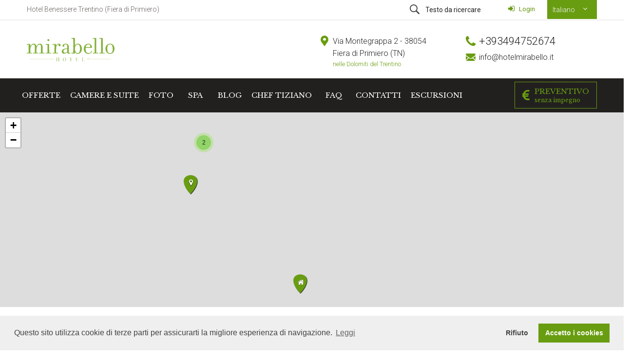

--- FILE ---
content_type: text/html; charset=UTF-8
request_url: https://www.hotelmirabello.it/lago-calaita-passeggiata-rilassante-vanoi-trentino-dolomiti-r45.html
body_size: 10288
content:
<!DOCTYPE html>
<html lang="it" class="">
<head>
	<meta charset="utf-8">
	<meta http-equiv="X-UA-Compatible" content="IE=edge">
	<meta name="viewport" content="width=device-width, initial-scale=1">
	<meta name="description" content="La passeggiata che vi consigliamo oggi ci porterà nel suggestivo Lago di Calaita. Uno scenografico balcone sulle Pale di San Martino, le Dolomiti trentine. Questo&#8230;">
	<meta name="author" content="hotelmirabello.it">
	<meta name="generator" content="belder.com">
	<meta property="og:title" content="Lago Calaita - Passeggiata rilassante - Vanoi Trentino Dolomiti "/>
	<meta property="og:url" content="https://www.hotelmirabello.it/r45.html"/>
	<meta property="og:image" content="https://www.hotelmirabello.it/media/images/paesaggi/estate/LAGO-CALAITA-TRAMONTO.jpg"/>
	<meta property="og:description" content="La passeggiata che vi consigliamo oggi ci porterà nel suggestivo Lago di Calaita. Uno scenografico balcone sulle Pale di San Martino, le Dolomiti trentine. Questo&#8230;"/>
	<meta name="format-detection" content="telephone=no">
	<title>Lago Calaita - Passeggiata rilassante - Vanoi Trentino Dolomiti </title>
	<!-- Stylesheets -->
	<link href="/media/mirabello/vendor/vendor.min.css" rel="stylesheet">
	<link href="/media/mirabello/icons/style.css" rel="stylesheet">
			<link href="/media/mirabello/css/mirabello.min.css" rel="stylesheet">
		<!--<link rel="icon" href="<? /*=THEME_DIR*/ ?>/img/favicon.ico" type="image/x-icon">-->

	<link rel="apple-touch-icon" sizes="180x180" href="/media/favicon/hotelmirabello.it/apple-touch-icon.png">
	<link rel="icon" type="image/png" sizes="32x32" href="/media/favicon/hotelmirabello.it/favicon-32x32.png">
	<link rel="icon" type="image/png" sizes="16x16" href="/media/favicon/hotelmirabello.it/favicon-16x16.png">
	<link rel="manifest" href="/media/favicon/hotelmirabello.it/site.webmanifest">
	<link rel="mask-icon" href="/media/favicon/hotelmirabello.it/safari-pinned-tab.svg" color="#82b137">
	<meta name="msapplication-TileColor" content="#82b137">
	<meta name="theme-color" content="#82b137">

	<link href="https://fonts.googleapis.com/css?family=Roboto:300,300i,400,400i,700%7CLibre+Baskerville:400,400i" rel="stylesheet">
	<!--<link href="https://cdnjs.cloudflare.com/ajax/libs/font-awesome/4.7.0/css/font-awesome.min.css" rel="stylesheet">-->

		</head>
<body class="booking-form-on winter " id="site_wwwhotelmirabelloit">
	<!-- Google Tag Manager (noscript) -->
	<noscript><iframe src="https://www.googletagmanager.com/ns.html?id=GTM-NVV86J2"
				  height="0" width="0" style="display:none;visibility:hidden"></iframe></noscript>
<!-- End Google Tag Manager (noscript) -->

	<header class="header off-shadow">
		<div class="header-mobile-info">
			<div class="header-mobile-slide info1">
				<div class="inside">
					<div class="row">
						<div class="col-sm">
							<p><i class="icon-skype-logo"></i><a href="skype:hotelmirabello?chat">hotelmirabello</a></p>
						</div>
						<div class="col-sm mt-15 mt-sm-0">
							<p><i class="icon-closed-envelope"></i><a href="m&#97;ilto&#58;info&#x40;hot&#101;lmir&#97;b&#101;llo&#x2E;it">info&#x40;hot&#101;lmir&#97;b&#101;llo&#x2E;it</a></p>
						</div>
						<div class="col-sm mt-15 mt-sm-0">
							<p><i class="icon-telephone"></i><a href="tel:+393494752674">+393494752674</a></p>
						</div>
					</div>
				</div>
			</div>
			<div class="header-mobile-slide info3">
				<div class="inside">
					<form action="https://www.hotelmirabello.it/search.html" class="form-inline row" method="post" accept-charset="utf-8">
<input type="hidden" name="form_security" value="5c0fd1fa02bfae07539d22867c42aa9a" />        
					<div class="col pr-0">
						<input name="search" type="text" class="form-control w-100" placeholder="Testo da ricercare">
					</div>
					<div class="col-auto pl-0">
						<button class="btn btn-primary" type="submit">Ricerca</button>
					</div>
					</form>				</div>
			</div>
		</div>
		<div class="header-topline">
			<div class="container">
				<div class="row align-items-center">
					<div class="col d-none d-lg-flex">
						<div class="header-info">
							<span>Hotel Benessere Trentino (Fiera di Primiero)</span>
						</div>
					</div>
					<div class="col-auto ml-auto d-none d-lg-flex">
						<div class="header-search">
							<form action="https://www.hotelmirabello.it/search.html" class="form-inline" method="post" accept-charset="utf-8">
<input type="hidden" name="form_security" value="5c0fd1fa02bfae07539d22867c42aa9a" />             
							<i class="icon-search"></i>
							<input name="search" type="text" placeholder="Testo da ricercare">
							<button class="btn" type="submit">Ricerca</button>
							</form>						</div>
						<div>
							<button id="login_text" data-toggle="modal" data-target="#login_popup" type="button" class="btn btn-link btn-small text-small">
								<i class="fa fa-fw fa-sign-in"></i> Login
							</button>
						</div>
						<div class="header-lang">
							<button type="button" class="btn btn-primary dropdown-toggle" data-toggle="dropdown">
								Italiano							</button>
							<div class="dropdown-menu dropdown-menu-right">
																		<a class="dropdown-item" href="https://www.hotelmirabello.de/">Deutsch</a>
																			<a class="dropdown-item" href="https://www.hotelmirabello.com/">English</a>
																</div>
						</div>
					</div>
					<div class="col col-md-auto ml-auto justify-content-end d-flex d-lg-none">
						<a href="#" class="header-toggle-slide" data-slide="info1"><i class="fa fa-commenting"></i></a>
						<a rel="noopener" href="https://maps.google.com/maps?daddr=Hotel+Mirabello+Fiera+di+Primiero&amp;ll=" target="_blank" class="header-toggle-slide btn-open-map"><i class="icon-placeholder"></i></a>
						<a href="#" class="header-toggle-slide" data-slide="info3"><i class="icon-search"></i></a>
						<div>
							<a href="#" class="header-toggle-slide dropdown-toggle" data-toggle="dropdown">it</a>
							<div class="dropdown-menu dropdown-menu-right">
																		<a class="dropdown-item" href="https://www.hotelmirabello.de">Deutsch</a>
																			<a class="dropdown-item" href="https://www.hotelmirabello.com">English</a>
																</div>
						</div>
					</div>
				</div>
			</div>
		</div>
		<div class="header-content">
			<div class="container">
				<div class="row">
					<div class="col-auto col-sm-5 col-lg-3 d-flex align-items-center">
						<a href="/" class="header-logo"><img src="/media/mirabello/images/logo-mirabello-verde.svg" alt="" class="img-fluid"></a>
					</div>
					<div class="col-sm-3 offset-lg-3 d-none d-lg-block">
						<div class="header-contact d-flex">
							<div class="header-contact-icon"><i class="icon-placeholder"></i></div>
							<div class="header-contact-txt">
								<p>Via Montegrappa 2 - 38054<br>Fiera di Primiero (TN)<span class="text-primary d-block text-small">nelle Dolomiti del Trentino</span></p>

							</div>
						</div>
					</div>
					<div class="col-sm-3 d-none d-lg-block">
						<div class="header-contact d-flex">
							<div class="header-contact-icon"><i class="icon-telephone"></i></div>
							<div class="header-contact-txt">
								<p class="txt-lg"><a href="tel:+393494752674">+393494752674</a></p>
							</div>
						</div>
						<div class="header-contact d-flex">
							<div class="header-contact-icon"><i class="icon-closed-envelope"></i></div>
							<div class="header-contact-txt">
								<a href="m&#97;ilto&#58;info&#x40;hot&#101;lmir&#97;b&#101;llo&#x2E;it">info&#x40;hot&#101;lmir&#97;b&#101;llo&#x2E;it</a>
							</div>
						</div>
					</div>
					<div class="col-auto ml-auto d-flex d-lg-none">
						<button class="navbar-btn" data-target='#modalNavigation' data-toggle='modal'>
							<i class="icon-menu"></i> MENU
						</button>
						<div class='modal fade modal-fullscreen-menu' id='modalNavigation'>
							<button aria-label='Close' class='close' data-dismiss='modal'>
								<i class="icon-close"></i>CHIUDI							</button>
							<div class='modal-dialog'>
							</div>
						</div>
					</div>
				</div>
			</div>
		</div>
		<div class="header-nav js-header-nav">
			<div class="container">
				<nav class="navbar navbar-expand-lg">
					<div class="navbar-collapse">
						
<ul class="navbar-nav w-100 js-main-menu"><li id="link-preventivo" class="nav-item order-lg-12 ml-lg-auto"><a class="nav-link" href="https://www.hotelmirabello.it/crea-la-tua-vacanza.html"><i class="fa fa-eur"></i>Preventivo <small>senza impegno</small></a></li>
<li class="nav-item hasChildren"><a class="nav-link" href="https://www.hotelmirabello.it/offerte-dicembre-trentino.html">Offerte</a><span class="arrow nav-item-arrow"></span>
   <ul class="submenu">
   <li class="nav-item hasChildren"><a class="nav-link " href="https://www.hotelmirabello.it/offerte-speciali-inverno.html">Offerte inverno</a></li>
   <li class="nav-item hasChildren"><a class="nav-link " href="https://www.hotelmirabello.it/offerte/offerte-speciali-primavera.html">Offerte Primavera</a></li>
   <li class="nav-item hasChildren"><a class="nav-link " href="https://www.hotelmirabello.it/offerte-speciali-estate.html">Offerte Estate</a></li>
   <li class="nav-item hasChildren"><a class="nav-link " href="https://www.hotelmirabello.it/offerte-dicembre-trentino.html">Speciale Dicembre</a></li>
   <li class="nav-item hasChildren"><a class="nav-link " href="https://www.hotelmirabello.it/offerte-speciali-autunno.html">Offerte Autunno</a></li>
</ul></li>
<li><a class="nav-link" href="https://www.hotelmirabello.it/camere-e-suite.html">Camere e Suite</a><span class="arrow nav-item-arrow"></span></li>
<li><a class="nav-link" href="https://www.hotelmirabello.it/galleria-foto.html">Foto</a><span class="arrow nav-item-arrow"></span></li>
<li class="nav-item hasChildren"><a class="nav-link" href="https://www.hotelmirabello.it/centro-benessere.html">SPA  </a><span class="arrow nav-item-arrow"></span>
   <ul class="submenu">
   <li class="nav-item hasChildren"><a class="nav-link " href="https://www.hotelmirabello.it/accesso-day-spa-primiero-trentino-dolomiti.html">Day Spa in Primiero Trentino</a></li>
</ul></li>
<li><a class="nav-link" href="https://www.hotelmirabello.it/blog.html">Blog</a><span class="arrow nav-item-arrow"></span></li>
<li class="nav-item hasChildren"><a class="nav-link" href="https://www.hotelmirabello.it/le-ricette-di-chef-tiziano-tra-tradizione-e-innovazione-p123.html">Chef Tiziano</a><span class="arrow nav-item-arrow"></span>
   <ul class="submenu">
   <li class="nav-item hasChildren"><a class="nav-link " href="https://www.hotelmirabello.it/cucina-benessere.html">Cucina Benessere</a></li>
</ul></li>
<li><a class="nav-link" href="https://www.hotelmirabello.it/faq-domande-e-risposte.html">FAQ</a><span class="arrow nav-item-arrow"></span></li>
<li><a class="nav-link" href="https://www.hotelmirabello.it/contatti.html">Contatti</a><span class="arrow nav-item-arrow"></span></li>
<li class="nav-item hasChildren"><a class="nav-link" href="https://www.hotelmirabello.it/itinerari-montagna-trentino.html">Escursioni</a><span class="arrow nav-item-arrow"></span>
   <ul class="submenu">
   <li class="nav-item hasChildren"><a class="nav-link " href="https://www.hotelmirabello.it/itinerari-passeggino-trentino-primiero-dolomiti.html">Itinerari in Passeggino</a></li>
</ul></li>
</ul>					</div>
				</nav>
			</div>
		</div>
	</header>
	<main class="page-content">

	


<!-- start gmap -->

<div class="shortcode_gmap" id="gmap_6935e2ec2cf13" style="width:100%; height:400px" data-latitude="46.1971809" data-longitude="11.8347645" data-streetview="0" data-heading="0" data-pitch="0" data-zoom_sv="1" data-zoom="13" data-type="ROADMAP" data-kml="[]" data-show_pin="false" data-points="[{&quot;icon&quot;:&quot;home&quot;,&quot;lat&quot;:&quot;46.1776241&quot;,&quot;lng&quot;:&quot;11.8306500&quot;,&quot;text&quot;:&quot;Hotel Mirabello&quot;},{&quot;icon&quot;:&quot;map-marker&quot;,&quot;lat&quot;:&quot;46.2017702&quot;,&quot;lng&quot;:&quot;11.7921495&quot;,&quot;text&quot;:&quot;Lago di Calaita&quot;},{&quot;icon&quot;:&quot;eye&quot;,&quot;lat&quot;:&quot;46.2132787&quot;,&quot;lng&quot;:&quot;11.7977929&quot;,&quot;text&quot;:&quot;Punto panoramico sulle Pale di San Martino&quot;},{&quot;icon&quot;:&quot;map-signs&quot;,&quot;lat&quot;:&quot;46.2138429&quot;,&quot;lng&quot;:&quot;11.7957330&quot;,&quot;text&quot;:&quot;Forcella Calaita&quot;}]"></div>


<!-- end gmap -->


		<div class="section mt-2 row">
		<div class="container">
			<div class="title-wrap text-center">
				<h1>Lago Calaita - Passeggiata rilassante - Vanoi Trentino Dolomiti</h1>
								<div class="h-decor"></div>
			</div>
		</div>
	</div>
	



	<div class="container">
	<div class="row">
	<div class="col-md-4  order-last">
		

<aside class="sticky-top">
	
<!-- start table -->
<table id="table_6935e2ec30b53" class="table table-hover table-sm  datatable">
<thead class="table-primary">
<tr>
<th></th><th></th></tr>
</thead>
<tbody>
<tr>
<td><i class="fa fa-fw fa-hourglass-half"></i> Tempo di percorrenza</td><td>00:50</td></tr>
<tr>
<td><i class="fa fa-fw fa-sort-numeric-asc"></i> Difficoltà</td><td><span style="color:#0A0">Facile</span></td></tr>
<tr>
<td><i class="fa fa-fw fa-clock-o"></i> Ora ritrovo</td><td>09:30</td></tr>
<tr>
<td><i class="fa fa-fw fa-clock-o"></i> Ora rientro previsto</td><td>12:30</td></tr>
<tr>
<td><i class="fa fa-fw fa-bus"></i> Tempo di trasferimento</td><td>00:20</td></tr>
<tr>
<td colspan="2"><i class="fa fa-fw fa-users"></i> Possibilità rientro a piedi in albergo</td><td> </td></tr>
<tr>
<td> </td><td> </td></tr>
<tr>
<td> </td><td> </td></tr>
</tbody>
</table>
<!-- end table -->
	<h4 class="mb-1">Lago Calaita - Passeggiata rilassante - Vanoi Trentino Dolomiti</h4><div class="pagemenu">
						<ul>
							<li><a href="#foto-scattate-durante-il-trekking-benessere-al-lago-di-calaita">Foto scattate durante il trekking benessere al Lago di Calaita</a></li>
							<li><a href="#inverno-al-lago-di-calaita">Inverno al lago di Calaita</a></li>
							<li><a href="#offerte-per-la-tua-vacanza-detox-in-trentino">Offerte per la tua vacanza detox in trentino</a></li>
						</ul></div></aside>

	</div>
	<div class="col-md-8  order-first">


<!-- start text -->
<section class="container mb-2"><div>
	<div><p>
  La passeggiata che vi consigliamo oggi ci porterà nel suggestivo Lago di
  Calaita. Uno scenografico balcone sulle Pale di San Martino, le Dolomiti
  trentine.<br>
  Questo pittoresco ed emozionante paesaggio, dove le montagne si specchiano
  sul lago, vi farà rimanere a bocca aperta in tutte le stagioni.
</p>
<p>
  Partiremo dalla Hall dell'Hotel alle ore 9:30, accompagnati dalla nostra
  guida. Potrete decidere di raggiungere il lago con il nostro pulmino oppure
  con la vostra macchina.
</p>
<p>
  Il Lago di Calaita si trova a 1600 mslm; è un piccolo lago alpino di origine
  naturale, situato nell'alta valle del Vanoi, nell'area protetta del Parco
  Naturale di Paneveggio.
</p>
<p>
  Il percorso è molto semplice ed è adatto a tutta la famiglia.<br>
  Nella stagione estiva è percorribile anche con il passeggino da trekking o in
  alternativa con uno zaino porta bimbi (potrete richiede l'attrezzatura alla
  reception dell'hotel). Parcheggeremo l'auto difronte al lago, da dove
  inizierà la piacevole camminata. Una passeggiata rilassante, inizialmente in
  mezzo al bosco per poi scorgere negli ampi e verdi prati dove sarà possibile
  ammirare le mucche pascolare in libertà. Questo percorso vi condurrà fino al
  punto più panoramico che vi regalerà una meravigliosa vista sulle imponenti
  Pale di San Martino.
</p></div></div>

</section>
<!-- end text -->

<!-- start slider -->
<section class="container mb-2">		<h2 class="normal "  id="foto-scattate-durante-il-trekking-benessere-al-lago-di-calaita">Foto scattate durante il trekking benessere al Lago di Calaita</h2>
			<ul class="slider-single list-unstyled js-slider-single">
							<li>
										<img data-lazy="/cache/images/media/images/paesaggi/estate/LAGO-CALAITA-TRAMONTO_1170x658,125_n_1402396794.jpg" alt="" class="w-100">
									</li>
							<li>
										<img data-lazy="/cache/images/media/images/foto-clienti/inverno/Lago-di-calaita-Trentino-Hotel-Mirabello--FILEminimizer-_1170x658,125_n_1574878578.jpg" alt="" class="w-100">
									</li>
							<li>
										<img data-lazy="/cache/images/media/images/Articoli/Lago-di-Calaita-Primiero-Trentino_1170x658,125_n_1594898729.jpg" alt="" class="w-100">
									</li>
							<li>
										<img data-lazy="/cache/images/media/images/foto-clienti/estate/calaita-estate-passeggiata-mirabello-benessere_1170x658,125_n_1563010831.jpg" alt="" class="w-100">
									</li>
					</ul>
		</section>
<!-- end slider -->

<!-- start text -->
<section class="container mb-2">		<h2 class="normal "  id="inverno-al-lago-di-calaita">Inverno al lago di Calaita</h2>
	<div>
	<div><p>
  Nella stagione invernale, l'atmosfera che troverete sarà completamente
  diversa. Tutto si colora di bianco, il lago si ghiaccia e molti sciatori
  decidono di praticare sci da fondo. La magia dell'inverno, darà pure la
  possibilità, per chi ama, di pattinare sul ghiaccio e di vivere un emozione
  unica e irripetibile.<br>
  Vi porteremo a godere di quest'esperienza da sogno passeggiando con ciaspole
  e racchette da neve. Non potrete lasciarvi sfuggire questi imperdibili
  panorami.
</p>
<p>
  Sono molteplici i sentieri, più o meno impegnativi, che partono dal lago.
  Potrete ad esempio raggiungere Malga Grugola, Malga Scanaiol, Malga Crel
  oppure il paese di San Martino di Castrozza.
</p>
<p>
  Curiosità: Il Lago di Calaita, è stata una delle location del film "Lezione
  21", i cui attori hanno soggiornato presso il nostro Hotel!
</p></div></div>

</section>
<!-- end text -->

<!-- start offers -->
<section class="container mb-2">		<div class="title-wrap text-center ">
			<h2 id="offerte-per-la-tua-vacanza-detox-in-trentino">Offerte per la tua vacanza detox in trentino</h2>
			<div class="h-decor"></div>
		</div>
					<!-- START OFFERS images-boxes -->
			<div class="row special-grid justify-content-center" >
				
					<div class="col-sm-6 col-lg-6 ">
						<div class="special-card-2">
							<div class="special-card-2--photo corner-ribbon-container lazyimage--wrapper">
								<a href="https://www.hotelmirabello.it/offerte-speciali/coccole-a-pasqua.html">
									<img src="/cache/images/media/images/paesaggi/Primavera/IMG_8761_32x18_n_1648590467.jpg" data-src="/cache/images/media/images/paesaggi/Primavera/IMG_8761_800x450_n_1648590467.jpg" class="img-fluid" alt="Coccole a Pasqua in Trentino">
																			<div class="corner-ribbon top-left d-sm-block shadow" style="background:#800080">
											PASQUA 										</div>
									
																		<div class="special-card-2--caption">Coccole<span> a Pasqua in Trentino</span></div>
																	</a>
							</div>
							<div class="special-card-2--info">
								<p ><em>4 Notti </em>in cui non dovrai puntare la sveglia 
<br><em>la tua offerta relax Pasqua in Trentino <br></em>circondati dalle maestose Dolomiti <br/></p>
								<ul class="services-list">
									<li><i class="icon-fw icon-calendar"></i>
										Minimo 4 notti <br> Valida dal 29/03 al 06/04/26									</li>
									
									<li title="Assicurazione di cancellazione StornoHotel compresa nel prezzo*" class="text-small text-truncate "><i class="fa fa-fw fa-gift"></i>Assicurazione di cancellazione StornoHotel compresa nel prezzo*</li><li title="Cena di Pasqua 20 Aprile 2025" class="text-small text-truncate "><i class="fa fa-fw fa-cutlery"></i>Cena di Pasqua 20 Aprile 2025</li><li title="Degustazione di Prodotti Tipici Trentini" class="text-small text-truncate "><i class="fa fa-fw fa-cutlery"></i>Degustazione di Prodotti Tipici Trentini</li><li title="Due massaggi all&#039;Olio Profumato da 20 min a persona adulta**" class="text-small text-truncate "><i class="fa fa-fw fa-gift"></i>Due massaggi all'Olio Profumato da 20 min a persona adulta**</li><li class="text-small"><a href="https://www.hotelmirabello.it/offerte-speciali/coccole-a-pasqua.html">…e molti altri omaggi!</a></li>									
								</ul>
							</div>
							<div class="special-card-2--more">
								<a href="https://www.hotelmirabello.it/offerte-speciali/coccole-a-pasqua.html" class="btn btn-link"><i class="icon-information"></i>
									Scopri l'offerta								</a>
							</div>
						</div>
					</div>
				
					<div class="col-sm-6 col-lg-6 ">
						<div class="special-card-2">
							<div class="special-card-2--photo corner-ribbon-container lazyimage--wrapper">
								<a href="https://www.hotelmirabello.it/offerte-speciali/100-natura-e-benessere-estate.html">
									<img src="/cache/images/media/images/foto-clienti/estate/baita-montagna-estate_32x18_n_1401800201.jpg" data-src="/cache/images/media/images/foto-clienti/estate/baita-montagna-estate_800x450_n_1401800201.jpg" class="img-fluid" alt="100% Natura e Benessere Detox">
																			<div class="corner-ribbon top-left d-sm-block shadow" style="background:#008000">
											DETOX										</div>
									
																		<div class="special-card-2--caption">100% Natura<span> e Benessere Detox</span></div>
																	</a>
							</div>
							<div class="special-card-2--info">
								<p >Abbandona lo stress e trascorri la tua vacanza nella "Famosa Valle" che tutto il mondo ci invidia. <br> Goditi il gusto di sapori antichi e incantevoli escursioni ai laghi alpini.</p>
								<ul class="services-list">
									<li><i class="icon-fw icon-calendar"></i>
										Minimo 4 notti <br> Valida dal 12/06 al 02/11/26									</li>
									
									<li title="Assicurazione di cancellazione StornoHotel compresa nel prezzo*" class="text-small text-truncate "><i class="fa fa-fw fa-gift"></i>Assicurazione di cancellazione StornoHotel compresa nel prezzo*</li><li title="Cena Tipica in Baita" class="text-small text-truncate "><i class="fa fa-fw fa-cutlery"></i>Cena Tipica in Baita</li><li title="Mini Club" class="text-small text-truncate "><i class="fa fa-fw fa-child"></i>Mini Club</li><li title="Mountain bike utilizzo gratuito" class="text-small text-truncate "><i class="fa fa-fw fa-tree"></i>Mountain bike utilizzo gratuito</li><li class="text-small"><a href="https://www.hotelmirabello.it/offerte-speciali/100-natura-e-benessere-estate.html">…e molti altri omaggi!</a></li>									
								</ul>
							</div>
							<div class="special-card-2--more">
								<a href="https://www.hotelmirabello.it/offerte-speciali/100-natura-e-benessere-estate.html" class="btn btn-link"><i class="icon-information"></i>
									Scopri l'offerta								</a>
							</div>
						</div>
					</div>
				
					<div class="col-sm-6 col-lg-6 ">
						<div class="special-card-2">
							<div class="special-card-2--photo corner-ribbon-container lazyimage--wrapper">
								<a href="https://www.hotelmirabello.it/offerte-speciali/le-coccole-in-famiglia.html">
									<img src="/cache/images/media/images/offerte/famiglia-vacanza-prato-bambini_32x18_n_1396375329.jpg" data-src="/cache/images/media/images/offerte/famiglia-vacanza-prato-bambini_800x450_n_1396375329.jpg" class="img-fluid" alt="Le Coccole in Famiglia ">
																			<div class="corner-ribbon top-left d-sm-block shadow" style="background:#008080">
											Relax e Famiglia 										</div>
									
																		<div class="special-card-2--caption">Le Coccole<span> in Famiglia </span></div>
																	</a>
							</div>
							<div class="special-card-2--info">
								<p >La scorsa estate hanno deciso come te di abbandonare per qualche giorno la città e trascorrere una vacanza con tutta la famiglia qui nel cuore del Trentino...</p>
								<ul class="services-list">
									<li><i class="icon-fw icon-calendar"></i>
										Minimo 6 notti <br> Valida dal 12/06 al 02/11/26									</li>
									
									<li title="Assicurazione di cancellazione StornoHotel compresa nel prezzo*" class="text-small text-truncate "><i class="fa fa-fw fa-gift"></i>Assicurazione di cancellazione StornoHotel compresa nel prezzo*</li><li title="Esperienze di gusto: degustazione di prodotti tipici trentini" class="text-small text-truncate "><i class="fa fa-fw fa-cutlery"></i>Esperienze di gusto: degustazione di prodotti tipici trentini</li><li title="Massaggio all&#039;Olio Profumato (20 min)" class="text-small text-truncate "><i class="fa fa-fw fa-gift"></i>Massaggio all'Olio Profumato </li><li title="Mini Club" class="text-small text-truncate "><i class="fa fa-fw fa-child"></i>Mini Club</li><li class="text-small"><a href="https://www.hotelmirabello.it/offerte-speciali/le-coccole-in-famiglia.html">…e molti altri omaggi!</a></li>									
								</ul>
							</div>
							<div class="special-card-2--more">
								<a href="https://www.hotelmirabello.it/offerte-speciali/le-coccole-in-famiglia.html" class="btn btn-link"><i class="icon-information"></i>
									Scopri l'offerta								</a>
							</div>
						</div>
					</div>
				
					<div class="col-sm-6 col-lg-6 ">
						<div class="special-card-2">
							<div class="special-card-2--photo corner-ribbon-container lazyimage--wrapper">
								<a href="https://www.hotelmirabello.it/offerte-speciali/mercatini-natale-trentino-primiero.html">
									<img src="/cache/images/media/images/Mercatini-di-Natale-Dolomiti-Trentino-Hotel-Mirabello--FILEminimizer-_32x18_n_1574878732.jpg" data-src="/cache/images/media/images/Mercatini-di-Natale-Dolomiti-Trentino-Hotel-Mirabello--FILEminimizer-_800x450_n_1574878732.jpg" class="img-fluid" alt="Mercatini di Natale a Primiero in Trentino">
																			<div class="corner-ribbon top-left d-sm-block shadow" style="background:#96ca1c">
											MERCATINI										</div>
									
																		<div class="special-card-2--caption">Mercatini di<span> Natale a Primiero in Trentino</span></div>
																	</a>
							</div>
							<div class="special-card-2--info">
								<p >La tradizione dei Mercatini di Natale di Siror 
i più antichi del Trentino Dolomiti:
magiche atmosfere e tanto benessere!
</p>
								<ul class="services-list">
									<li><i class="icon-fw icon-calendar"></i>
										Minimo 2 notti <br> Valida dal 08/12 al 21/12/25									</li>
									
									<li title="Assicurazione di cancellazione StornoHotel compresa nel prezzo*" class="text-small text-truncate "><i class="fa fa-fw fa-gift"></i>Assicurazione di cancellazione StornoHotel compresa nel prezzo*</li><li title="Degustazione di Prodotti Tipici Trentini" class="text-small text-truncate "><i class="fa fa-fw fa-cutlery"></i>Degustazione di Prodotti Tipici Trentini</li><li title="Gite ed escursioni accompagnate" class="text-small text-truncate "><i class="fa fa-fw fa-tree"></i>Gite ed escursioni accompagnate</li><li title="Mercatini di Natale" class="text-small text-truncate "><i class="fa fa-fw fa-tree"></i>Mercatini di Natale</li><li class="text-small"><a href="https://www.hotelmirabello.it/offerte-speciali/mercatini-natale-trentino-primiero.html">…e molti altri omaggi!</a></li>									
								</ul>
							</div>
							<div class="special-card-2--more">
								<a href="https://www.hotelmirabello.it/offerte-speciali/mercatini-natale-trentino-primiero.html" class="btn btn-link"><i class="icon-information"></i>
									Scopri l'offerta								</a>
							</div>
						</div>
					</div>
				
					<div class="col-sm-6 col-lg-6 ">
						<div class="special-card-2">
							<div class="special-card-2--photo corner-ribbon-container lazyimage--wrapper">
								<a href="https://www.hotelmirabello.it/offerte-speciali/capodanno-trentino-settimana-vacanza.html">
									<img src="/cache/images/media/images/paesaggi/inverno/Montagne_tramonto_32x18_n_1474986462.jpg" data-src="/cache/images/media/images/paesaggi/inverno/Montagne_tramonto_800x450_n_1474986462.jpg" class="img-fluid" alt="Capodanno 2026 sulle Dolomiti del Trentino Alto Adige">
																			<div class="corner-ribbon top-left d-sm-block shadow" style="background:#eeff00">
											SPECIALE										</div>
									
																		<div class="special-card-2--caption">Capodanno 2026<span> sulle Dolomiti del Trentino Alto Adige</span></div>
																	</a>
							</div>
							<div class="special-card-2--info">
								<p >Il tuo Capodanno da favola tra le cime più belle delle Dolomiti. Per te, l'offerta speciale con Spa in Trentino che hai sempre sognato.</p>
								<ul class="services-list">
									<li><i class="icon-fw icon-calendar"></i>
										Minimo 7 notti <br> Valida dal 26/12 al 02/01/26									</li>
									
									<li title="Assicurazione di cancellazione StornoHotel compresa nel prezzo*" class="text-small text-truncate "><i class="fa fa-fw fa-gift"></i>Assicurazione di cancellazione StornoHotel compresa nel prezzo*</li><li title="Cena Tipica in Baita" class="text-small text-truncate "><i class="fa fa-fw fa-cutlery"></i>Cena Tipica in Baita</li><li title="Cenone di Fine Anno" class="text-small text-truncate "><i class="fa fa-fw fa-cutlery"></i>Cenone di Fine Anno</li><li title="Esperienze di gusto: degustazione di prodotti tipici trentini" class="text-small text-truncate "><i class="fa fa-fw fa-cutlery"></i>Esperienze di gusto: degustazione di prodotti tipici trentini</li><li class="text-small"><a href="https://www.hotelmirabello.it/offerte-speciali/capodanno-trentino-settimana-vacanza.html">…e molti altri omaggi!</a></li>									
								</ul>
							</div>
							<div class="special-card-2--more">
								<a href="https://www.hotelmirabello.it/offerte-speciali/capodanno-trentino-settimana-vacanza.html" class="btn btn-link"><i class="icon-information"></i>
									Scopri l'offerta								</a>
							</div>
						</div>
					</div>
							</div>
			<!-- END OFFERS images-boxes -->
			</section>
<!-- end offers -->





	</div>
	</div>
	</div>



			<div class="container routes-footer">
				<hr>
				<div class="row justify-content-between align-items-center">
					<a class="mx-1 text-left btn btn-outline-primary " href="https://www.hotelmirabello.it/san-martino-di-castrozza-malga-civertaghe-r44.html">
						<i class="fa fa-fw fa-angle-left"></i>
						<span>Precedente</span>
					</a>
					<a class="mx-1 btn btn-outline-secondary" href="https://www.hotelmirabello.it/itinerari-montagna-trentino.html"><i class="fa fa-fw fa-list"></i> <span>Torna alla lista</span></a>
				
					<a class="mx-1 mx-md-0 text-right btn btn-outline-primary " href="https://www.hotelmirabello.it/san-martino-di-castrozza-malga-ces-r46.html">
						<span>Successivo</span> <i class="fa fa-fw fa-angle-right"></i>
					</a>
				</div>
			</div>
		
</main>

	<div class="modal fade " id="login_popup" tabindex=" - 1" role="dialog" aria-labelledby="login_popup_label" aria-hidden="true">
	<div class="modal-dialog modal-3">
		<div class="modal-content">
			<div class="modal-header bg-primary text-white">
				<h5 class="modal-title" id="login_popup_label">Accedi alla tua Area Personale</h5>
				<button type="button" class="close" data-dismiss="modal"><span aria-hidden="true">&times;</span></button>
			</div>
			<div class="modal-body">
				<form action="https://www.hotelmirabello.it/pages/login.html" method="post" accept-charset="utf-8">
                                                                                                <input type="hidden" name="form_security" value="5c0fd1fa02bfae07539d22867c42aa9a" />
<h4 class="text-center">Sconti extra e massaggi in omaggio a tutti i clienti del nostro hotel<div class="h-decor"></div></h4><p>Se non sei ancora nostro cliente ma desideri avere un'area personale contatta Greta o Luigi al 3494752674 o scrivi una email a info&#x40;hot&#101;lmir&#97;b&#101;llo&#x2E;it</p><div class="error d-none mb-3">		<div class="w-100 d-flex my_alert text-danger" >
				<div class="icon d-flex align-items-center  text-white  bg-danger">
			<div class="px-2 py-1"><i class="fa fa-fw fa-warning fa-2x"></i></div>
		</div>
			<div class="text m-0 w-100 text-left text-dark p-1  table-danger">
			<div class="d-flex h-100 align-items-center">
				<div class="alert-content">
											<h4 class="alert-heading m-0">Errore!</h4>
																<hr class="m-1">
						<div class="alert-text">
													</div>
									</div>
			</div>
		</div>
		</div>	</div><div class="input-group">	<div class="input-group-prepend"><div class="input-group-text bg-primary border-primary text-white"><i class="fa fa-user form-control-feedback"></i></div></div><input type="email" name="username" value="" placeholder="Email" class="form-control border-primary-light" required="required"  />
		<div class="input-group-append"><button type="submit" class="btn btn-outline-primary">Login</button></div>	</div></form>			</div>
					</div>
	</div>
</div>	<footer id="footer">
		<div class="container">
			
<!-- start column -->
		<div class="row normal " >
							<div class="col-md-4  col-12 mb-2 mb-md-0 col-sm-6 col-light pb-0 col-sm-12">
					<div class="colcontent">
						
<!-- start text -->
		<h2 class="normal "  id="come-raggiungerci">Come raggiungerci</h2>
	<div>
	<div><p>
  L'Hotel Mirabello si trova in posizione centrale nel meraviglioso paese di
  Fiera di Primiero nelle Dolomiti Orientali del Trentino.
</p>
<p>
  Via Montegrappa 2 - 38054 Fiera di Primiero (TN)<br>
  Tel: <a class="text-primary" href="tel:0039043964241">0439 64241</a><br>
  Cell: <a class="text-primary" href="tel:00393494752674">349 47 52 674</a><br>
  WhatsApp: <a class="text-primary" href=
  "https://wa.me/393494752674?text=Ciao%20vorrei%20maggiori%20informazioni%20riguardo%20">
  349 47 52 674</a>
</p></div></div>


<!-- end text -->

<!-- start alert -->
<div id="footer-button" class="mt-3">
				<a href="https://www.hotelmirabello.it/contatti.html" class="btn btn-primary">
			<i class="fa fa-fw fa-map-o fa-3x"></i>			Guarda la mappa! <span class="fa fa-fw fa-angle-right"></span>		</a>

		</div>
<!-- end alert -->
											</div>
				</div>
								<div class="col-md-1 d-none d-sm-none d-md-block d-lg-block col-12 mb-2 mb-md-0 col-sm-6 col-sm-12">
					<div class="colcontent">
																	</div>
				</div>
								<div class="col-md-4  col-12 mb-2 mb-md-0 col-sm-6 col-sm-12">
					<div class="colcontent">
						
<!-- start relation -->
<div class="section_MenuListDate" id="section_MenuListDate_1">		<h2 class="normal "  id="il-nostro-blog">Il nostro blog</h2>
	<ul class="icn-list">
		<li>
			<i class="icon-completed-tasks"></i>
			<a href="https://www.hotelmirabello.it/cosa-fare-dicembre-trentino-alto-adige.html">Cosa vedere e fare a Dicembre Trentino Alto Adige Dolomiti</a>
			<small class="text-muted text-nowrap">
				26 ottobre 2025			</small>

		</li>
		
		<li>
			<i class="icon-completed-tasks"></i>
			<a href="https://www.hotelmirabello.it/inverno-trentino-dolomiti-vacanza-offerte-quando-riapre.html">Inizia a sognare il tuo Inverno in Trentino <br>tra le Dolomiti</a>
			<small class="text-muted text-nowrap">
				25 ottobre 2025			</small>

		</li>
		
		<li>
			<i class="icon-completed-tasks"></i>
			<a href="https://www.hotelmirabello.it/pacchetti-vacanza-offerte-ottobre-trentino-dolomiti.html">La tua vacanza in offerta ottobre 2026 Trentino Dolomiti</a>
			<small class="text-muted text-nowrap">
				25 settembre 2025			</small>

		</li>
		
		<li>
			<i class="icon-completed-tasks"></i>
			<a href="https://www.hotelmirabello.it/migliori-trekking-autunno-trentino-dolomiti-foliage.html">I migliori trekking d’autunno in Trentino tra le Dolomiti</a>
			<small class="text-muted text-nowrap">
				24 settembre 2025			</small>

		</li>
		
		<li>
			<i class="icon-completed-tasks"></i>
			<a href="https://www.hotelmirabello.it/offerte-vacanza-last-minute-3-giorni-trentino.html">Le offerte vacanza last minute <br> Primiero Trentino Dolomiti</a>
			<small class="text-muted text-nowrap">
				08 settembre 2025			</small>

		</li>
		</ul></div>
<!-- end relation -->
											</div>
				</div>
								<div class="col-md-3  col-12 mb-2 mb-md-0 col-sm-6 col-sm-12">
					<div class="colcontent">
						
<!-- start relation -->
<h3 class="u-textWeight-600 normal">I nostri servizi</h3>
	
<ul class="list-unstyled">
<li><a title="La nostra SPA" class="" href="https://www.hotelmirabello.it/centro-benessere.html">La nostra SPA</a></li>
<li><a title="Vuoi metterti in contatto con noi?" class="" href="https://www.hotelmirabello.it/contatti.html">Vuoi metterti in contatto con noi?</a></li>
<li><a title="Le offerte invernali più rilassanti" class="" href="https://www.hotelmirabello.it/offerte-speciali-inverno.html">Le offerte invernali più rilassanti</a></li>
</ul>
	
<!-- end relation -->

<!-- start text -->
<div>
	<div><p>
  <a href=
  "https://www.hotelmirabello.it/accesso-day-spa-primiero-trentino-dolomiti.html">
  Day Spa</a><br>
</p></div></div>


<!-- end text -->

<!-- start text -->
<div>
	<div><p>
  <a href=
  "https://www.hotelmirabello.it/servizi-hotel-mirabello.html">Servizi
  Hotel</a><br>
</p></div></div>


<!-- end text -->
											</div>
				</div>
						</div>
		
<!-- end column -->

<!-- start column -->
		<div class="row normal my-0" >
							<div class="col-md-4 d-none d-sm-none d-md-block d-lg-block col-12 mb-2 mb-md-0 col-light py-0">
					<div class="colcontent">
																	</div>
				</div>
								<div class="col-md-1 d-none d-sm-none d-md-block d-lg-block col-12 mb-2 mb-md-0 col-sm-6 py-0">
					<div class="colcontent">
																	</div>
				</div>
								<div class="col-md-7  col-12 mb-2 mb-md-0 col-sm-6 py-0 col-sm-12">
					<div class="colcontent">
						
<!-- start html -->
<div class="text-left"><div><a href="https://www.hotelmirabello.it/privacy.html">Privacy Policy </a>- P.IVA 00451480222 - <span class="text-nowrap">E-mail: info&#x40;hot&#101;lmir&#97;b&#101;llo&#x2E;it</span><br>CIN: IT022245A1KDYPVRVH - CIR: F016<br>© 2008 - 2025 Hotel Mirabello - <span class="text-nowrap">Tutti i diritti riservati</span></div>


</div>
<!-- end html -->
											</div>
				</div>
						</div>
		
<!-- end column -->
		</div>
	</footer>
	<div class="backToTop js-backToTop">
		<i class="icon icon-up-arrow"></i>
	</div>
			<div id="bookNow">
			<i class="fa fa-eur"></i>
			<a href="https://www.hotelmirabello.it/crea-la-tua-vacanza.html">Preventivo <small>senza impegno</small></a>
		</div>
	
<!--<script src="https://ajax.googleapis.com/ajax/libs/webfont/1.6.26/webfont.js"></script>
<script>
	WebFont.load({
		google : {
			families : ['Roboto:300,300i,400,400i,700', 'Libre Baskerville:400,400i']
		}
	});
</script>-->
<script src="https://use.fontawesome.com/1605248464.js"></script>

<script>
	
	var CURRENT_LANG        = 'it';
	var WEBSITE             = 'hotelmirabello.it';
	var __PUBLIC_PATH__     = '/media/mirabello/';
	var U                   = {"e":"eJwVyF37cjAAgPEP5GA2m3GIVJSklDizDZGSvPv0z\/+5rvvkd3OkYA0yhQshcxXKTKM5QRyiPKUZogipuspkmVPlb2p\/StM8oznCMuY6wxolVMvw\/1Sm4jxljHAd5jpHGGU6zUWOIFUgzjQKNaoSoQtdz1Kq6kSGhBHDPU2bWd4SdGtIewztKDRrfxxlyVf76\/MbNvjppQZe\/GAxreouSbbrwSW11AG9uUY8udvy3hmssTG2tT0sYVmQWGrDlLhirX5ljsQFdcXX01EzFM\/52piVGDcXIrO3Ugw3kDVZCnudU1ztFOAX4ORcX6XqMQicjLnyS5L6LHjTE573zdxU2LKaicYRKGTnQgBb9oErimeoleIeKKkmt30EgJUKuHrJ5m1rLa9eemeSuetM5RrLgeMId7Cza674Cs\/fI6fpeNpCaa5SP70FR2nQB5gFFSvPl7va5ttTd95v4yiUay5RrlvMegr5QGBohDZ9+B1iG36qPrvsN7vYW\/cJCib5AXePqXnApq3J8aoA5aBGrjFE47cl9G3ts35Y7kTJCei6IH\/VD+OzK153LFKfAvjbZv64nfPw0p3SVk+HPgZQ9J+Ev7Sld8rA4lqHlWjZ4GHRIusJaLAOSShJjwkvr+TtRQaJb7a3ATZouDc7csCgFdFs5aG2C3B0J0dl+u3q\/W+An30wlHFRd9nh+zEL0G7Wu1mG3iGek7MhqiQ5fn\/LGY2v3TUDTQ129RmIxH6vbi7MRzQWD9o8CS0Nl9ImrKTYHqMwFLlinr5mxt9JUa2Lf04Ls5qubt1erJXN+yk8lKWRACfSNwzPucztUShoWnTj6vQL0\/VYq4+Xw\/q5tS\/NdtfHsP8dJH4K2Xn6PicXf\/4Bt7cMrw==","d":"{\"jVeofxwECFnlI+K+TdjWKPR9KIdTNF8kXUCtOoOaJTc=\":\"QBfJG+X7CXtEhUN56IVL8A==\",\"OngV55xV\\\/o9YLEQIVOE6fmPjtOFx6IVmO\\\/TO0u3bg3c=\":\"VuaFzO/XCE1nkZ0sn88S6w==\",\"Qq3JGfaIKgiTJiYQTwUgCQ==\":\"gBmnulq16ltiekh87+jvs6IVYyrSu\\\/q0tqOWYwOUWNsOTNfj99qXRa2f7OIauOzN\",\"8K\\\/wm3xDv9wiRvjEUToFDA==\":\"h0N/KuP55NdhhrMzMLGzkA==\",\"7iXfx3SGj9RzqPbmhlIa6Q==\":\"GrblTc81KMJUAuJUwgxt3g==\"}"};
	var N                   = 'form_security';
	var H                   = '5c0fd1fa02bfae07539d22867c42aa9a';
	var GOOGLE_GTM_ID       = "GTM-NVV86J2";
	var COOKIE_CONSENT_LANG = {"message":"Questo sito utilizza cookie di terze parti per assicurarti la migliore esperienza di navigazione.","dismiss  ":"Accetto i cookies","allow":"Accetto i cookies","deny":"Rifiuto","link":"Leggi","policy":"Cookie Policy","href":"https:\/\/www.hotelmirabello.it\/privacy.html"};

	</script>

<script src="/media/mirabello/vendor/vendor.min.js"></script>
<!-- <script src="/media/mirabello/vendor/instafeed.js/instafeed.min.js"></script> -->
<script type="text/javascript" src="//cdnjs.cloudflare.com/ajax/libs/jquery.lazy/1.7.9/jquery.lazy.min.js"></script>
<script src="/media/mirabello/js/app.js?v=2"></script></body>
</html>

--- FILE ---
content_type: text/css
request_url: https://www.hotelmirabello.it/media/mirabello/icons/style.css
body_size: 725
content:
@font-face {
  font-family: 'hotelfont';
  src:
    url('fonts/hotelfont.ttf?9i7j7h') format('truetype'),
    url('fonts/hotelfont.woff?9i7j7h') format('woff'),
    url('fonts/hotelfont.svg?9i7j7h#hotelfont') format('svg');
  font-weight: normal;
  font-style: normal;
  font-display: block;
}

[class^="icon-"], [class*=" icon-"] {
  /* use !important to prevent issues with browser extensions that change fonts */
  font-family: 'hotelfont' !important;
  speak: none;
  font-style: normal;
  font-weight: normal;
  font-variant: normal;
  text-transform: none;
  line-height: 1;

  /* Better Font Rendering =========== */
  -webkit-font-smoothing: antialiased;
  -moz-osx-font-smoothing: grayscale;
}

.icon-dog:before {
  content: "\e94b";
}
.icon-child:before {
  content: "\e946";
}
.icon-select:before {
  content: "\e949";
}
.icon-massage:before {
  content: "\e948";
}
.icon-cocktail:before {
  content: "\e900";
}
.icon-cutlery:before {
  content: "\e901";
}
.icon-hair-dryer:before {
  content: "\e902";
}
.icon-museum:before {
  content: "\e903";
}
.icon-ride:before {
  content: "\e904";
}
.icon-ancient-jar:before {
  content: "\e905";
}
.icon-air-conditioner:before {
  content: "\e906";
}
.icon-swimming-pool:before {
  content: "\e907";
}
.icon-wifi:before {
  content: "\e908";
}
.icon-coffee:before {
  content: "\e909";
}
.icon-dinner:before {
  content: "\e90a";
}
.icon-family-group:before {
  content: "\e90b";
}
.icon-wifi1:before {
  content: "\e90c";
}
.icon-office-clip:before {
  content: "\e90d";
}
.icon-label:before {
  content: "\e90e";
}
.icon-bus:before {
  content: "\e90f";
}
.icon-stars:before {
  content: "\e910";
}
.icon-two-man:before {
  content: "\e911";
}
.icon-food:before {
  content: "\e912";
}
.icon-double-size-bed:before {
  content: "\e913";
}
.icon-bathtub:before {
  content: "\e914";
}
.icon-completed-tasks:before {
  content: "\e915";
}
.icon-envelope:before {
  content: "\e916";
}
.icon-equalizator:before {
  content: "\e917";
}
.icon-facebook-logo:before {
  content: "\e918";
}
.icon-twitter-logo1:before {
  content: "\e919";
}
.icon-google-logo:before {
  content: "\e91a";
}
.icon-instagram-logo:before {
  content: "\e91b";
}
.icon-icon-play:before {
  content: "\e91c";
}
.icon-information:before {
  content: "\e91d";
}
.icon-instagram-logo1:before {
  content: "\e91e";
}
.icon-more-button:before {
  content: "\e91f";
}
.icon-placeholder-fill:before {
  content: "\e920";
}
.icon-placeholder:before {
  content: "\e921";
}
.icon-placeholder1:before {
  content: "\e922";
}
.icon-minus:before {
  content: "\e923";
}
.icon-plus:before {
  content: "\e924";
}
.icon-question:before {
  content: "\e925";
}
.icon-search:before {
  content: "\e926";
}
.icon-support:before {
  content: "\e927";
}
.icon-skype-logo:before {
  content: "\e928";
}
.icon-star-black:before {
  content: "\e929";
}
.icon-sun:before {
  content: "\e92a";
}
.icon-telegram:before {
  content: "\e92b";
}
.icon-telephone:before {
  content: "\e92c";
}
.icon-bars-chart:before {
  content: "\e92d";
}
.icon-tick:before {
  content: "\e92e";
}
.icon-time:before {
  content: "\e92f";
}
.icon-twitter-logo:before {
  content: "\e930";
}
.icon-user2:before {
  content: "\e931";
}
.icon-viber:before {
  content: "\e932";
}
.icon-whatsapp:before {
  content: "\e933";
}
.icon-add-button:before {
  content: "\e934";
}
.icon-arrow-down:before {
  content: "\e935";
}
.icon-arrow-up:before {
  content: "\e936";
}
.icon-closed-envelope:before {
  content: "\e937";
}
.icon-calendar:before {
  content: "\e938";
}
.icon-gallery-plus:before {
  content: "\e939";
}
.icon-close:before {
  content: "\e93a";
}
.icon-up-arrow:before {
  content: "\e93b";
}
.icon-arrow-left:before {
  content: "\e93c";
}
.icon-arrow-right:before {
  content: "\e93d";
}
.icon-forward-left:before {
  content: "\e93e";
}
.icon-forward-right:before {
  content: "\e93f";
}
.icon-plus1:before {
  content: "\e940";
}
.icon-minus1:before {
  content: "\e941";
}
.icon-shoe:before {
  content: "\e94a";
}
.icon-decor1:before {
  content: "\e944";
}
.icon-decor2:before {
  content: "\e945";
}
.icon-menu:before {
  content: "\e943";
}
.icon-moon-fill:before {
  content: "\e942";
}
.icon-address-book:before {
  content: "\e947";
}
.icon-user:before {
  content: "\e971";
}
.icon-users:before {
  content: "\e972";
}
.icon-enlarge2:before {
  content: "\e98b";
}
.icon-magic-wand:before {
  content: "\e997";
}
.icon-gift:before {
  content: "\e99f";
}
.icon-shield:before {
  content: "\e9b4";
}
.icon-stopwatch:before {
  content: "\e952";
}


--- FILE ---
content_type: text/css
request_url: https://www.hotelmirabello.it/media/mirabello/css/mirabello.min.css
body_size: 47313
content:
#footer,.bg-image{background:#232220 url(../images/footer-bg.jpg) repeat;color:#fff}/*!
 * Bootstrap v4.1.3 (https://getbootstrap.com/)
 * Copyright 2011-2018 The Bootstrap Authors
 * Copyright 2011-2018 Twitter, Inc.
 * Licensed under MIT (https://github.com/twbs/bootstrap/blob/master/LICENSE)
 */:root{--blue:#007bff;--indigo:#6610f2;--purple:#6f42c1;--pink:#e83e8c;--red:#dc3545;--orange:#fd7e14;--yellow:#ffc107;--green:#28a745;--teal:#20c997;--cyan:#17a2b8;--white:#fff;--gray:#6c757d;--gray-dark:#343a40;--primary:#699D11;--secondary:#3AADBC;--success:#28a745;--info:#17a2b8;--warning:#ffc107;--danger:#dc3545;--light:#DFE1E2;--dark:#22201F;--black:#000;--primary-light:rgba(105, 157, 17, 0.7);--primary-lighter:rgba(105, 157, 17, 0.2);--breakpoint-xs:0;--breakpoint-sm:576px;--breakpoint-md:768px;--breakpoint-lg:1024px;--breakpoint-xl:1230px;--font-family-sans-serif:-apple-system,BlinkMacSystemFont,"Segoe UI",Roboto,"Helvetica Neue",Arial,sans-serif,"Apple Color Emoji","Segoe UI Emoji","Segoe UI Symbol","Noto Color Emoji";--font-family-monospace:SFMono-Regular,Menlo,Monaco,Consolas,"Liberation Mono","Courier New",monospace}*,::after,::before{box-sizing:border-box}html{font-family:sans-serif;line-height:1.15;-webkit-text-size-adjust:100%;-ms-text-size-adjust:100%;-ms-overflow-style:scrollbar;-webkit-tap-highlight-color:transparent}@-ms-viewport{width:device-width}article,aside,figcaption,figure,footer,header,hgroup,main,nav,section{display:block}body{margin:0;font-family:-apple-system,BlinkMacSystemFont,"Segoe UI",Roboto,"Helvetica Neue",Arial,sans-serif,"Apple Color Emoji","Segoe UI Emoji","Segoe UI Symbol","Noto Color Emoji";font-size:1rem;font-weight:400;line-height:1.333;color:#212121;text-align:left;background-color:#fff}[tabindex="-1"]:focus{outline:0!important}hr{box-sizing:content-box;height:0;overflow:visible}h1,h2,h3,h4,h5,h6{margin-top:0;margin-bottom:15px}p{margin-top:0;margin-bottom:1rem}abbr[data-original-title],abbr[title]{text-decoration:underline;text-decoration:underline dotted;cursor:help;border-bottom:0}address{margin-bottom:1rem;font-style:normal;line-height:inherit}dl,ol,ul{margin-top:0;margin-bottom:1rem}ol ol,ol ul,ul ol,ul ul{margin-bottom:0}dt{font-weight:700}dd{margin-bottom:.5rem;margin-left:0}blockquote{margin:0 0 1rem}dfn{font-style:italic}b,strong{font-weight:bolder}small{font-size:80%}sub,sup{position:relative;font-size:75%;line-height:0;vertical-align:baseline}sub{bottom:-.25em}sup{top:-.5em}a{color:#212121;text-decoration:none;background-color:transparent;-webkit-text-decoration-skip:objects}a:hover{color:#699d11;text-decoration:underline}a:not([href]):not([tabindex]){color:inherit;text-decoration:none}a:not([href]):not([tabindex]):focus,a:not([href]):not([tabindex]):hover{color:inherit;text-decoration:none}a:not([href]):not([tabindex]):focus{outline:0}code,kbd,pre,samp{font-family:SFMono-Regular,Menlo,Monaco,Consolas,"Liberation Mono","Courier New",monospace;font-size:1em}pre{margin-top:0;margin-bottom:1rem;overflow:auto;-ms-overflow-style:scrollbar}figure{margin:0 0 1rem}img{vertical-align:middle;border-style:none}svg{overflow:hidden;vertical-align:middle}table{border-collapse:collapse}caption{padding-top:.75rem;padding-bottom:.75rem;color:#6c757d;text-align:left;caption-side:bottom}th{text-align:inherit}label{display:inline-block;margin-bottom:.5rem}button{border-radius:0}button:focus{outline:1px dotted;outline:5px auto -webkit-focus-ring-color}button,input,optgroup,select,textarea{margin:0;font-family:inherit;font-size:inherit;line-height:inherit}button,input{overflow:visible}button,select{text-transform:none}[type=reset],[type=submit],button,html [type=button]{-webkit-appearance:button}[type=button]::-moz-focus-inner,[type=reset]::-moz-focus-inner,[type=submit]::-moz-focus-inner,button::-moz-focus-inner{padding:0;border-style:none}input[type=checkbox],input[type=radio]{box-sizing:border-box;padding:0}input[type=date],input[type=datetime-local],input[type=month],input[type=time]{-webkit-appearance:listbox}textarea{overflow:auto;resize:vertical}fieldset{min-width:0;padding:0;margin:0;border:0}legend{display:block;width:100%;max-width:100%;padding:0;margin-bottom:.5rem;font-size:1.5rem;line-height:inherit;color:inherit;white-space:normal}progress{vertical-align:baseline}[type=number]::-webkit-inner-spin-button,[type=number]::-webkit-outer-spin-button{height:auto}[type=search]{outline-offset:-2px;-webkit-appearance:none}[type=search]::-webkit-search-cancel-button,[type=search]::-webkit-search-decoration{-webkit-appearance:none}::-webkit-file-upload-button{font:inherit;-webkit-appearance:button}output{display:inline-block}summary{display:list-item;cursor:pointer}template{display:none}[hidden]{display:none!important}.h1,.h2,.h3,.h4,.h5,.h6,h1,h2,h3,h4,h5,h6{margin-bottom:15px;font-family:Suravaram,"Libre Baskerville",serif;font-weight:400;line-height:1.333;color:inherit}.h1,h1{font-size:2.769em}.h2,h2{font-size:2.147em}.h3,h3{font-size:1.664em}.h4,h4{font-size:1.29em}.h5,h5{font-size:1.13em}.h6,h6{font-size:1em}.lead{font-size:1.25rem;font-weight:300}.display-1{font-size:6rem;font-weight:300;line-height:1.333}.display-2{font-size:5.5rem;font-weight:300;line-height:1.333}.display-3{font-size:4.5rem;font-weight:300;line-height:1.333}.display-4{font-size:3.5rem;font-weight:300;line-height:1.333}hr{margin-top:30px;margin-bottom:30px;border:0;border-top:1px solid rgba(0,0,0,.1)}.small,small{font-size:70%;font-weight:400}.mark,mark{padding:.2em;background-color:#fcf8e3}.list-unstyled{padding-left:0;list-style:none}.list-inline{padding-left:0;list-style:none}.list-inline-item{display:inline-block}.list-inline-item:not(:last-child){margin-right:.5rem}.initialism{font-size:90%;text-transform:uppercase}.blockquote{margin-bottom:30px;font-size:1.25rem}.blockquote-footer{display:block;font-size:80%;color:#6c757d}.blockquote-footer::before{content:"\2014 \00A0"}.img-fluid{max-width:100%;height:auto}.img-thumbnail{padding:.25rem;background-color:#fff;border:1px solid #c3c3c3;border-radius:.25rem;max-width:100%;height:auto}.figure{display:inline-block}.figure-img{margin-bottom:15px;line-height:1}.figure-caption{font-size:90%;color:#6c757d}code{font-size:87.5%;color:#e83e8c;word-break:break-word}a>code{color:inherit}kbd{padding:.2rem .4rem;font-size:87.5%;color:#fff;background-color:#212529;border-radius:.2rem}kbd kbd{padding:0;font-size:100%;font-weight:700}pre{display:block;font-size:87.5%;color:#212529}pre code{font-size:inherit;color:inherit;word-break:normal}.pre-scrollable{max-height:340px;overflow-y:scroll}.container{width:100%;padding-right:15px;padding-left:15px;margin-right:auto;margin-left:auto}@media (min-width:576px){.container{max-width:576px}}@media (min-width:768px){.container{max-width:768px}}@media (min-width:1024px){.container{max-width:1024px}}@media (min-width:1230px){.container{max-width:1200px}}.container-fluid{width:100%;padding-right:15px;padding-left:15px;margin-right:auto;margin-left:auto}.row{display:-ms-flexbox;display:flex;-ms-flex-wrap:wrap;flex-wrap:wrap;margin-right:-15px;margin-left:-15px}.no-gutters{margin-right:0;margin-left:0}.no-gutters>.col,.no-gutters>[class*=col-]{padding-right:0;padding-left:0}.col,.col-1,.col-10,.col-11,.col-12,.col-2,.col-3,.col-4,.col-5,.col-6,.col-7,.col-8,.col-9,.col-auto,.col-lg,.col-lg-1,.col-lg-10,.col-lg-11,.col-lg-12,.col-lg-2,.col-lg-3,.col-lg-4,.col-lg-5,.col-lg-6,.col-lg-7,.col-lg-8,.col-lg-9,.col-lg-auto,.col-md,.col-md-1,.col-md-10,.col-md-11,.col-md-12,.col-md-2,.col-md-3,.col-md-4,.col-md-5,.col-md-6,.col-md-7,.col-md-8,.col-md-9,.col-md-auto,.col-sm,.col-sm-1,.col-sm-10,.col-sm-11,.col-sm-12,.col-sm-2,.col-sm-3,.col-sm-4,.col-sm-5,.col-sm-6,.col-sm-7,.col-sm-8,.col-sm-9,.col-sm-auto,.col-xl,.col-xl-1,.col-xl-10,.col-xl-11,.col-xl-12,.col-xl-2,.col-xl-3,.col-xl-4,.col-xl-5,.col-xl-6,.col-xl-7,.col-xl-8,.col-xl-9,.col-xl-auto{position:relative;width:100%;min-height:1px;padding-right:15px;padding-left:15px}.col{-ms-flex-preferred-size:0;flex-basis:0;-ms-flex-positive:1;flex-grow:1;max-width:100%}.col-auto{-ms-flex:0 0 auto;flex:0 0 auto;width:auto;max-width:none}.col-1{-ms-flex:0 0 8.3333333333%;flex:0 0 8.3333333333%;max-width:8.3333333333%}.col-2{-ms-flex:0 0 16.6666666667%;flex:0 0 16.6666666667%;max-width:16.6666666667%}.col-3{-ms-flex:0 0 25%;flex:0 0 25%;max-width:25%}.col-4{-ms-flex:0 0 33.3333333333%;flex:0 0 33.3333333333%;max-width:33.3333333333%}.col-5{-ms-flex:0 0 41.6666666667%;flex:0 0 41.6666666667%;max-width:41.6666666667%}.col-6{-ms-flex:0 0 50%;flex:0 0 50%;max-width:50%}.col-7{-ms-flex:0 0 58.3333333333%;flex:0 0 58.3333333333%;max-width:58.3333333333%}.col-8{-ms-flex:0 0 66.6666666667%;flex:0 0 66.6666666667%;max-width:66.6666666667%}.col-9{-ms-flex:0 0 75%;flex:0 0 75%;max-width:75%}.col-10{-ms-flex:0 0 83.3333333333%;flex:0 0 83.3333333333%;max-width:83.3333333333%}.col-11{-ms-flex:0 0 91.6666666667%;flex:0 0 91.6666666667%;max-width:91.6666666667%}.col-12{-ms-flex:0 0 100%;flex:0 0 100%;max-width:100%}.order-first{-ms-flex-order:-1;order:-1}.order-last{-ms-flex-order:13;order:13}.order-0{-ms-flex-order:0;order:0}.order-1{-ms-flex-order:1;order:1}.order-2{-ms-flex-order:2;order:2}.order-3{-ms-flex-order:3;order:3}.order-4{-ms-flex-order:4;order:4}.order-5{-ms-flex-order:5;order:5}.order-6{-ms-flex-order:6;order:6}.order-7{-ms-flex-order:7;order:7}.order-8{-ms-flex-order:8;order:8}.order-9{-ms-flex-order:9;order:9}.order-10{-ms-flex-order:10;order:10}.order-11{-ms-flex-order:11;order:11}.order-12{-ms-flex-order:12;order:12}.offset-1{margin-left:8.3333333333%}.offset-2{margin-left:16.6666666667%}.offset-3{margin-left:25%}.offset-4{margin-left:33.3333333333%}.offset-5{margin-left:41.6666666667%}.offset-6{margin-left:50%}.offset-7{margin-left:58.3333333333%}.offset-8{margin-left:66.6666666667%}.offset-9{margin-left:75%}.offset-10{margin-left:83.3333333333%}.offset-11{margin-left:91.6666666667%}@media (min-width:576px){.col-sm{-ms-flex-preferred-size:0;flex-basis:0;-ms-flex-positive:1;flex-grow:1;max-width:100%}.col-sm-auto{-ms-flex:0 0 auto;flex:0 0 auto;width:auto;max-width:none}.col-sm-1{-ms-flex:0 0 8.3333333333%;flex:0 0 8.3333333333%;max-width:8.3333333333%}.col-sm-2{-ms-flex:0 0 16.6666666667%;flex:0 0 16.6666666667%;max-width:16.6666666667%}.col-sm-3{-ms-flex:0 0 25%;flex:0 0 25%;max-width:25%}.col-sm-4{-ms-flex:0 0 33.3333333333%;flex:0 0 33.3333333333%;max-width:33.3333333333%}.col-sm-5{-ms-flex:0 0 41.6666666667%;flex:0 0 41.6666666667%;max-width:41.6666666667%}.col-sm-6{-ms-flex:0 0 50%;flex:0 0 50%;max-width:50%}.col-sm-7{-ms-flex:0 0 58.3333333333%;flex:0 0 58.3333333333%;max-width:58.3333333333%}.col-sm-8{-ms-flex:0 0 66.6666666667%;flex:0 0 66.6666666667%;max-width:66.6666666667%}.col-sm-9{-ms-flex:0 0 75%;flex:0 0 75%;max-width:75%}.col-sm-10{-ms-flex:0 0 83.3333333333%;flex:0 0 83.3333333333%;max-width:83.3333333333%}.col-sm-11{-ms-flex:0 0 91.6666666667%;flex:0 0 91.6666666667%;max-width:91.6666666667%}.col-sm-12{-ms-flex:0 0 100%;flex:0 0 100%;max-width:100%}.order-sm-first{-ms-flex-order:-1;order:-1}.order-sm-last{-ms-flex-order:13;order:13}.order-sm-0{-ms-flex-order:0;order:0}.order-sm-1{-ms-flex-order:1;order:1}.order-sm-2{-ms-flex-order:2;order:2}.order-sm-3{-ms-flex-order:3;order:3}.order-sm-4{-ms-flex-order:4;order:4}.order-sm-5{-ms-flex-order:5;order:5}.order-sm-6{-ms-flex-order:6;order:6}.order-sm-7{-ms-flex-order:7;order:7}.order-sm-8{-ms-flex-order:8;order:8}.order-sm-9{-ms-flex-order:9;order:9}.order-sm-10{-ms-flex-order:10;order:10}.order-sm-11{-ms-flex-order:11;order:11}.order-sm-12{-ms-flex-order:12;order:12}.offset-sm-0{margin-left:0}.offset-sm-1{margin-left:8.3333333333%}.offset-sm-2{margin-left:16.6666666667%}.offset-sm-3{margin-left:25%}.offset-sm-4{margin-left:33.3333333333%}.offset-sm-5{margin-left:41.6666666667%}.offset-sm-6{margin-left:50%}.offset-sm-7{margin-left:58.3333333333%}.offset-sm-8{margin-left:66.6666666667%}.offset-sm-9{margin-left:75%}.offset-sm-10{margin-left:83.3333333333%}.offset-sm-11{margin-left:91.6666666667%}}@media (min-width:768px){.col-md{-ms-flex-preferred-size:0;flex-basis:0;-ms-flex-positive:1;flex-grow:1;max-width:100%}.col-md-auto{-ms-flex:0 0 auto;flex:0 0 auto;width:auto;max-width:none}.col-md-1{-ms-flex:0 0 8.3333333333%;flex:0 0 8.3333333333%;max-width:8.3333333333%}.col-md-2{-ms-flex:0 0 16.6666666667%;flex:0 0 16.6666666667%;max-width:16.6666666667%}.col-md-3{-ms-flex:0 0 25%;flex:0 0 25%;max-width:25%}.col-md-4{-ms-flex:0 0 33.3333333333%;flex:0 0 33.3333333333%;max-width:33.3333333333%}.col-md-5{-ms-flex:0 0 41.6666666667%;flex:0 0 41.6666666667%;max-width:41.6666666667%}.col-md-6{-ms-flex:0 0 50%;flex:0 0 50%;max-width:50%}.col-md-7{-ms-flex:0 0 58.3333333333%;flex:0 0 58.3333333333%;max-width:58.3333333333%}.col-md-8{-ms-flex:0 0 66.6666666667%;flex:0 0 66.6666666667%;max-width:66.6666666667%}.col-md-9{-ms-flex:0 0 75%;flex:0 0 75%;max-width:75%}.col-md-10{-ms-flex:0 0 83.3333333333%;flex:0 0 83.3333333333%;max-width:83.3333333333%}.col-md-11{-ms-flex:0 0 91.6666666667%;flex:0 0 91.6666666667%;max-width:91.6666666667%}.col-md-12{-ms-flex:0 0 100%;flex:0 0 100%;max-width:100%}.order-md-first{-ms-flex-order:-1;order:-1}.order-md-last{-ms-flex-order:13;order:13}.order-md-0{-ms-flex-order:0;order:0}.order-md-1{-ms-flex-order:1;order:1}.order-md-2{-ms-flex-order:2;order:2}.order-md-3{-ms-flex-order:3;order:3}.order-md-4{-ms-flex-order:4;order:4}.order-md-5{-ms-flex-order:5;order:5}.order-md-6{-ms-flex-order:6;order:6}.order-md-7{-ms-flex-order:7;order:7}.order-md-8{-ms-flex-order:8;order:8}.order-md-9{-ms-flex-order:9;order:9}.order-md-10{-ms-flex-order:10;order:10}.order-md-11{-ms-flex-order:11;order:11}.order-md-12{-ms-flex-order:12;order:12}.offset-md-0{margin-left:0}.offset-md-1{margin-left:8.3333333333%}.offset-md-2{margin-left:16.6666666667%}.offset-md-3{margin-left:25%}.offset-md-4{margin-left:33.3333333333%}.offset-md-5{margin-left:41.6666666667%}.offset-md-6{margin-left:50%}.offset-md-7{margin-left:58.3333333333%}.offset-md-8{margin-left:66.6666666667%}.offset-md-9{margin-left:75%}.offset-md-10{margin-left:83.3333333333%}.offset-md-11{margin-left:91.6666666667%}}@media (min-width:1024px){.col-lg{-ms-flex-preferred-size:0;flex-basis:0;-ms-flex-positive:1;flex-grow:1;max-width:100%}.col-lg-auto{-ms-flex:0 0 auto;flex:0 0 auto;width:auto;max-width:none}.col-lg-1{-ms-flex:0 0 8.3333333333%;flex:0 0 8.3333333333%;max-width:8.3333333333%}.col-lg-2{-ms-flex:0 0 16.6666666667%;flex:0 0 16.6666666667%;max-width:16.6666666667%}.col-lg-3{-ms-flex:0 0 25%;flex:0 0 25%;max-width:25%}.col-lg-4{-ms-flex:0 0 33.3333333333%;flex:0 0 33.3333333333%;max-width:33.3333333333%}.col-lg-5{-ms-flex:0 0 41.6666666667%;flex:0 0 41.6666666667%;max-width:41.6666666667%}.col-lg-6{-ms-flex:0 0 50%;flex:0 0 50%;max-width:50%}.col-lg-7{-ms-flex:0 0 58.3333333333%;flex:0 0 58.3333333333%;max-width:58.3333333333%}.col-lg-8{-ms-flex:0 0 66.6666666667%;flex:0 0 66.6666666667%;max-width:66.6666666667%}.col-lg-9{-ms-flex:0 0 75%;flex:0 0 75%;max-width:75%}.col-lg-10{-ms-flex:0 0 83.3333333333%;flex:0 0 83.3333333333%;max-width:83.3333333333%}.col-lg-11{-ms-flex:0 0 91.6666666667%;flex:0 0 91.6666666667%;max-width:91.6666666667%}.col-lg-12{-ms-flex:0 0 100%;flex:0 0 100%;max-width:100%}.order-lg-first{-ms-flex-order:-1;order:-1}.order-lg-last{-ms-flex-order:13;order:13}.order-lg-0{-ms-flex-order:0;order:0}.order-lg-1{-ms-flex-order:1;order:1}.order-lg-2{-ms-flex-order:2;order:2}.order-lg-3{-ms-flex-order:3;order:3}.order-lg-4{-ms-flex-order:4;order:4}.order-lg-5{-ms-flex-order:5;order:5}.order-lg-6{-ms-flex-order:6;order:6}.order-lg-7{-ms-flex-order:7;order:7}.order-lg-8{-ms-flex-order:8;order:8}.order-lg-9{-ms-flex-order:9;order:9}.order-lg-10{-ms-flex-order:10;order:10}.order-lg-11{-ms-flex-order:11;order:11}.order-lg-12{-ms-flex-order:12;order:12}.offset-lg-0{margin-left:0}.offset-lg-1{margin-left:8.3333333333%}.offset-lg-2{margin-left:16.6666666667%}.offset-lg-3{margin-left:25%}.offset-lg-4{margin-left:33.3333333333%}.offset-lg-5{margin-left:41.6666666667%}.offset-lg-6{margin-left:50%}.offset-lg-7{margin-left:58.3333333333%}.offset-lg-8{margin-left:66.6666666667%}.offset-lg-9{margin-left:75%}.offset-lg-10{margin-left:83.3333333333%}.offset-lg-11{margin-left:91.6666666667%}}@media (min-width:1230px){.col-xl{-ms-flex-preferred-size:0;flex-basis:0;-ms-flex-positive:1;flex-grow:1;max-width:100%}.col-xl-auto{-ms-flex:0 0 auto;flex:0 0 auto;width:auto;max-width:none}.col-xl-1{-ms-flex:0 0 8.3333333333%;flex:0 0 8.3333333333%;max-width:8.3333333333%}.col-xl-2{-ms-flex:0 0 16.6666666667%;flex:0 0 16.6666666667%;max-width:16.6666666667%}.col-xl-3{-ms-flex:0 0 25%;flex:0 0 25%;max-width:25%}.col-xl-4{-ms-flex:0 0 33.3333333333%;flex:0 0 33.3333333333%;max-width:33.3333333333%}.col-xl-5{-ms-flex:0 0 41.6666666667%;flex:0 0 41.6666666667%;max-width:41.6666666667%}.col-xl-6{-ms-flex:0 0 50%;flex:0 0 50%;max-width:50%}.col-xl-7{-ms-flex:0 0 58.3333333333%;flex:0 0 58.3333333333%;max-width:58.3333333333%}.col-xl-8{-ms-flex:0 0 66.6666666667%;flex:0 0 66.6666666667%;max-width:66.6666666667%}.col-xl-9{-ms-flex:0 0 75%;flex:0 0 75%;max-width:75%}.col-xl-10{-ms-flex:0 0 83.3333333333%;flex:0 0 83.3333333333%;max-width:83.3333333333%}.col-xl-11{-ms-flex:0 0 91.6666666667%;flex:0 0 91.6666666667%;max-width:91.6666666667%}.col-xl-12{-ms-flex:0 0 100%;flex:0 0 100%;max-width:100%}.order-xl-first{-ms-flex-order:-1;order:-1}.order-xl-last{-ms-flex-order:13;order:13}.order-xl-0{-ms-flex-order:0;order:0}.order-xl-1{-ms-flex-order:1;order:1}.order-xl-2{-ms-flex-order:2;order:2}.order-xl-3{-ms-flex-order:3;order:3}.order-xl-4{-ms-flex-order:4;order:4}.order-xl-5{-ms-flex-order:5;order:5}.order-xl-6{-ms-flex-order:6;order:6}.order-xl-7{-ms-flex-order:7;order:7}.order-xl-8{-ms-flex-order:8;order:8}.order-xl-9{-ms-flex-order:9;order:9}.order-xl-10{-ms-flex-order:10;order:10}.order-xl-11{-ms-flex-order:11;order:11}.order-xl-12{-ms-flex-order:12;order:12}.offset-xl-0{margin-left:0}.offset-xl-1{margin-left:8.3333333333%}.offset-xl-2{margin-left:16.6666666667%}.offset-xl-3{margin-left:25%}.offset-xl-4{margin-left:33.3333333333%}.offset-xl-5{margin-left:41.6666666667%}.offset-xl-6{margin-left:50%}.offset-xl-7{margin-left:58.3333333333%}.offset-xl-8{margin-left:66.6666666667%}.offset-xl-9{margin-left:75%}.offset-xl-10{margin-left:83.3333333333%}.offset-xl-11{margin-left:91.6666666667%}}.table{width:100%;margin-bottom:30px;background-color:transparent}.table td,.table th{padding:.75rem;vertical-align:top;border-top:1px solid rgba(105,157,17,.7)}.table thead th{vertical-align:bottom;border-bottom:2px solid rgba(105,157,17,.7)}.table tbody+tbody{border-top:2px solid rgba(105,157,17,.7)}.table .table{background-color:#fff}.table-sm td,.table-sm th{padding:.3rem}.table-bordered{border:1px solid rgba(105,157,17,.7)}.table-bordered td,.table-bordered th{border:1px solid rgba(105,157,17,.7)}.table-bordered thead td,.table-bordered thead th{border-bottom-width:2px}.table-borderless tbody+tbody,.table-borderless td,.table-borderless th,.table-borderless thead th{border:0}.table-striped tbody tr:nth-of-type(odd){background-color:rgba(0,0,0,.05)}.table-hover tbody tr:hover{background-color:rgba(0,0,0,.075)}.table-primary,.table-primary>td,.table-primary>th{background-color:#d5e4bc}.table-hover .table-primary:hover{background-color:#caddaa}.table-hover .table-primary:hover>td,.table-hover .table-primary:hover>th{background-color:#caddaa}.table-secondary,.table-secondary>td,.table-secondary>th{background-color:#c8e8ec}.table-hover .table-secondary:hover{background-color:#b5e0e5}.table-hover .table-secondary:hover>td,.table-hover .table-secondary:hover>th{background-color:#b5e0e5}.table-success,.table-success>td,.table-success>th{background-color:#c3e6cb}.table-hover .table-success:hover{background-color:#b1dfbb}.table-hover .table-success:hover>td,.table-hover .table-success:hover>th{background-color:#b1dfbb}.table-info,.table-info>td,.table-info>th{background-color:#bee5eb}.table-hover .table-info:hover{background-color:#abdde5}.table-hover .table-info:hover>td,.table-hover .table-info:hover>th{background-color:#abdde5}.table-warning,.table-warning>td,.table-warning>th{background-color:#ffeeba}.table-hover .table-warning:hover{background-color:#ffe8a1}.table-hover .table-warning:hover>td,.table-hover .table-warning:hover>th{background-color:#ffe8a1}.table-danger,.table-danger>td,.table-danger>th{background-color:#f5c6cb}.table-hover .table-danger:hover{background-color:#f1b0b7}.table-hover .table-danger:hover>td,.table-hover .table-danger:hover>th{background-color:#f1b0b7}.table-light,.table-light>td,.table-light>th{background-color:#f6f7f7}.table-hover .table-light:hover{background-color:#e9ebeb}.table-hover .table-light:hover>td,.table-hover .table-light:hover>th{background-color:#e9ebeb}.table-dark,.table-dark>td,.table-dark>th{background-color:#c1c1c0}.table-hover .table-dark:hover{background-color:#b4b4b3}.table-hover .table-dark:hover>td,.table-hover .table-dark:hover>th{background-color:#b4b4b3}.table-black,.table-black>td,.table-black>th{background-color:#b8b8b8}.table-hover .table-black:hover{background-color:#ababab}.table-hover .table-black:hover>td,.table-hover .table-black:hover>th{background-color:#ababab}.table-primary-light,.table-primary-light>td,.table-primary-light>th{background-color:rgba(229,238,214,.916)}.table-hover .table-primary-light:hover{background-color:rgba(218,231,196,.916)}.table-hover .table-primary-light:hover>td,.table-hover .table-primary-light:hover>th{background-color:rgba(218,231,196,.916)}.table-primary-lighter,.table-primary-lighter>td,.table-primary-lighter>th{background-color:rgba(249,251,245,.776)}.table-hover .table-primary-lighter:hover{background-color:rgba(238,244,227,.776)}.table-hover .table-primary-lighter:hover>td,.table-hover .table-primary-lighter:hover>th{background-color:rgba(238,244,227,.776)}.table-active,.table-active>td,.table-active>th{background-color:rgba(0,0,0,.075)}.table-hover .table-active:hover{background-color:rgba(0,0,0,.075)}.table-hover .table-active:hover>td,.table-hover .table-active:hover>th{background-color:rgba(0,0,0,.075)}.table .thead-dark th{color:#fff;background-color:#212529;border-color:#32383e}.table .thead-light th{color:#363534;background-color:#d8d8d8;border-color:rgba(105,157,17,.7)}.table-dark{color:#fff;background-color:#212529}.table-dark td,.table-dark th,.table-dark thead th{border-color:#32383e}.table-dark.table-bordered{border:0}.table-dark.table-striped tbody tr:nth-of-type(odd){background-color:rgba(255,255,255,.05)}.table-dark.table-hover tbody tr:hover{background-color:rgba(255,255,255,.075)}@media (max-width:575.98px){.table-responsive-sm{display:block;width:100%;overflow-x:auto;-webkit-overflow-scrolling:touch;-ms-overflow-style:-ms-autohiding-scrollbar}.table-responsive-sm>.table-bordered{border:0}}@media (max-width:767.98px){.table-responsive-md{display:block;width:100%;overflow-x:auto;-webkit-overflow-scrolling:touch;-ms-overflow-style:-ms-autohiding-scrollbar}.table-responsive-md>.table-bordered{border:0}}@media (max-width:1023.98px){.table-responsive-lg{display:block;width:100%;overflow-x:auto;-webkit-overflow-scrolling:touch;-ms-overflow-style:-ms-autohiding-scrollbar}.table-responsive-lg>.table-bordered{border:0}}@media (max-width:1229.98px){.table-responsive-xl{display:block;width:100%;overflow-x:auto;-webkit-overflow-scrolling:touch;-ms-overflow-style:-ms-autohiding-scrollbar}.table-responsive-xl>.table-bordered{border:0}}.table-responsive{display:block;width:100%;overflow-x:auto;-webkit-overflow-scrolling:touch;-ms-overflow-style:-ms-autohiding-scrollbar}.table-responsive>.table-bordered{border:0}.form-control{display:block;width:100%;height:calc(2.875rem + 2px);padding:.625rem .75rem;font-size:1rem;line-height:1.625;color:#212121;background-color:#fff;background-clip:padding-box;border:1px solid #d8d8d8;border-radius:2px;transition:border-color .15s ease-in-out,box-shadow .15s ease-in-out}@media screen and (prefers-reduced-motion:reduce){.form-control{transition:none}}.form-control::-ms-expand{background-color:transparent;border:0}.form-control:focus{color:#212121;background-color:#fff;border-color:#699d11;outline:0;box-shadow:none}.form-control:-ms-input-placeholder{color:rgba(105,157,17,.7);opacity:1}.form-control::placeholder{color:rgba(105,157,17,.7);opacity:1}.form-control:disabled,.form-control[readonly]{background-color:#d8d8d8;opacity:1}select.form-control:focus::-ms-value{color:#212121;background-color:#fff}.form-control-file,.form-control-range{display:block;width:100%}.col-form-label{padding-top:calc(.625rem + 1px);padding-bottom:calc(.625rem + 1px);margin-bottom:0;font-size:inherit;line-height:1.625}.col-form-label-lg{padding-top:calc(.5rem + 1px);padding-bottom:calc(.5rem + 1px);font-size:1.25rem;line-height:1.5}.col-form-label-sm{padding-top:calc(.25rem + 1px);padding-bottom:calc(.25rem + 1px);font-size:.875rem;line-height:1.5}.form-control-plaintext{display:block;width:100%;padding-top:.625rem;padding-bottom:.625rem;margin-bottom:0;line-height:1.625;color:#212121;background-color:transparent;border:solid transparent;border-width:1px 0}.form-control-plaintext.form-control-lg,.form-control-plaintext.form-control-sm{padding-right:0;padding-left:0}.form-control-sm{height:calc(1.8125rem + 2px);padding:.25rem .5rem;font-size:.875rem;line-height:1.5;border-radius:.2rem}.form-control-lg{height:calc(2.875rem + 2px);padding:.5rem 1rem;font-size:1.25rem;line-height:1.5;border-radius:.3rem}select.form-control[multiple],select.form-control[size]{height:auto}textarea.form-control{height:auto}.form-group{margin-bottom:1rem}.form-text{display:block;margin-top:.25rem}.form-row{display:-ms-flexbox;display:flex;-ms-flex-wrap:wrap;flex-wrap:wrap;margin-right:-5px;margin-left:-5px}.form-row>.col,.form-row>[class*=col-]{padding-right:5px;padding-left:5px}.form-check{position:relative;display:block;padding-left:1.25rem}.form-check-input{position:absolute;margin-top:.3rem;margin-left:-1.25rem}.form-check-input:disabled~.form-check-label{color:#6c757d}.form-check-label{margin-bottom:0}.form-check-inline{display:-ms-inline-flexbox;display:inline-flex;-ms-flex-align:center;align-items:center;padding-left:0;margin-right:.75rem}.form-check-inline .form-check-input{position:static;margin-top:0;margin-right:.3125rem;margin-left:0}.valid-feedback{display:none;width:100%;margin-top:.25rem;font-size:70%;color:#28a745}.valid-tooltip{position:absolute;top:100%;z-index:5;display:none;max-width:100%;padding:.25rem .5rem;margin-top:.1rem;font-size:.875rem;line-height:1.333;color:#fff;background-color:rgba(40,167,69,.9);border-radius:.25rem}.custom-select.is-valid,.form-control.is-valid,.was-validated .custom-select:valid,.was-validated .form-control:valid{border-color:#28a745}.custom-select.is-valid:focus,.form-control.is-valid:focus,.was-validated .custom-select:valid:focus,.was-validated .form-control:valid:focus{border-color:#28a745;box-shadow:0 0 0 0 rgba(40,167,69,.25)}.custom-select.is-valid~.valid-feedback,.custom-select.is-valid~.valid-tooltip,.form-control.is-valid~.valid-feedback,.form-control.is-valid~.valid-tooltip,.was-validated .custom-select:valid~.valid-feedback,.was-validated .custom-select:valid~.valid-tooltip,.was-validated .form-control:valid~.valid-feedback,.was-validated .form-control:valid~.valid-tooltip{display:block}.form-control-file.is-valid~.valid-feedback,.form-control-file.is-valid~.valid-tooltip,.was-validated .form-control-file:valid~.valid-feedback,.was-validated .form-control-file:valid~.valid-tooltip{display:block}.form-check-input.is-valid~.form-check-label,.was-validated .form-check-input:valid~.form-check-label{color:#28a745}.form-check-input.is-valid~.valid-feedback,.form-check-input.is-valid~.valid-tooltip,.was-validated .form-check-input:valid~.valid-feedback,.was-validated .form-check-input:valid~.valid-tooltip{display:block}.custom-control-input.is-valid~.custom-control-label,.was-validated .custom-control-input:valid~.custom-control-label{color:#28a745}.custom-control-input.is-valid~.custom-control-label::before,.was-validated .custom-control-input:valid~.custom-control-label::before{background-color:#71dd8a}.custom-control-input.is-valid~.valid-feedback,.custom-control-input.is-valid~.valid-tooltip,.was-validated .custom-control-input:valid~.valid-feedback,.was-validated .custom-control-input:valid~.valid-tooltip{display:block}.custom-control-input.is-valid:checked~.custom-control-label::before,.was-validated .custom-control-input:valid:checked~.custom-control-label::before{background-color:#34ce57}.custom-control-input.is-valid:focus~.custom-control-label::before,.was-validated .custom-control-input:valid:focus~.custom-control-label::before{box-shadow:0 0 0 1px #fff,0 0 0 0 rgba(40,167,69,.25)}.custom-file-input.is-valid~.custom-file-label,.was-validated .custom-file-input:valid~.custom-file-label{border-color:#28a745}.custom-file-input.is-valid~.custom-file-label::after,.was-validated .custom-file-input:valid~.custom-file-label::after{border-color:inherit}.custom-file-input.is-valid~.valid-feedback,.custom-file-input.is-valid~.valid-tooltip,.was-validated .custom-file-input:valid~.valid-feedback,.was-validated .custom-file-input:valid~.valid-tooltip{display:block}.custom-file-input.is-valid:focus~.custom-file-label,.was-validated .custom-file-input:valid:focus~.custom-file-label{box-shadow:0 0 0 0 rgba(40,167,69,.25)}.invalid-feedback{display:none;width:100%;margin-top:.25rem;font-size:70%;color:#dc3545}.invalid-tooltip{position:absolute;top:100%;z-index:5;display:none;max-width:100%;padding:.25rem .5rem;margin-top:.1rem;font-size:.875rem;line-height:1.333;color:#fff;background-color:rgba(220,53,69,.9);border-radius:.25rem}.custom-select.is-invalid,.form-control.is-invalid,.was-validated .custom-select:invalid,.was-validated .form-control:invalid{border-color:#dc3545}.custom-select.is-invalid:focus,.form-control.is-invalid:focus,.was-validated .custom-select:invalid:focus,.was-validated .form-control:invalid:focus{border-color:#dc3545;box-shadow:0 0 0 0 rgba(220,53,69,.25)}.custom-select.is-invalid~.invalid-feedback,.custom-select.is-invalid~.invalid-tooltip,.form-control.is-invalid~.invalid-feedback,.form-control.is-invalid~.invalid-tooltip,.was-validated .custom-select:invalid~.invalid-feedback,.was-validated .custom-select:invalid~.invalid-tooltip,.was-validated .form-control:invalid~.invalid-feedback,.was-validated .form-control:invalid~.invalid-tooltip{display:block}.form-control-file.is-invalid~.invalid-feedback,.form-control-file.is-invalid~.invalid-tooltip,.was-validated .form-control-file:invalid~.invalid-feedback,.was-validated .form-control-file:invalid~.invalid-tooltip{display:block}.form-check-input.is-invalid~.form-check-label,.was-validated .form-check-input:invalid~.form-check-label{color:#dc3545}.form-check-input.is-invalid~.invalid-feedback,.form-check-input.is-invalid~.invalid-tooltip,.was-validated .form-check-input:invalid~.invalid-feedback,.was-validated .form-check-input:invalid~.invalid-tooltip{display:block}.custom-control-input.is-invalid~.custom-control-label,.was-validated .custom-control-input:invalid~.custom-control-label{color:#dc3545}.custom-control-input.is-invalid~.custom-control-label::before,.was-validated .custom-control-input:invalid~.custom-control-label::before{background-color:#efa2a9}.custom-control-input.is-invalid~.invalid-feedback,.custom-control-input.is-invalid~.invalid-tooltip,.was-validated .custom-control-input:invalid~.invalid-feedback,.was-validated .custom-control-input:invalid~.invalid-tooltip{display:block}.custom-control-input.is-invalid:checked~.custom-control-label::before,.was-validated .custom-control-input:invalid:checked~.custom-control-label::before{background-color:#e4606d}.custom-control-input.is-invalid:focus~.custom-control-label::before,.was-validated .custom-control-input:invalid:focus~.custom-control-label::before{box-shadow:0 0 0 1px #fff,0 0 0 0 rgba(220,53,69,.25)}.custom-file-input.is-invalid~.custom-file-label,.was-validated .custom-file-input:invalid~.custom-file-label{border-color:#dc3545}.custom-file-input.is-invalid~.custom-file-label::after,.was-validated .custom-file-input:invalid~.custom-file-label::after{border-color:inherit}.custom-file-input.is-invalid~.invalid-feedback,.custom-file-input.is-invalid~.invalid-tooltip,.was-validated .custom-file-input:invalid~.invalid-feedback,.was-validated .custom-file-input:invalid~.invalid-tooltip{display:block}.custom-file-input.is-invalid:focus~.custom-file-label,.was-validated .custom-file-input:invalid:focus~.custom-file-label{box-shadow:0 0 0 0 rgba(220,53,69,.25)}.form-inline{display:-ms-flexbox;display:flex;-ms-flex-flow:row wrap;flex-flow:row wrap;-ms-flex-align:center;align-items:center}.form-inline .form-check{width:100%}@media (min-width:576px){.form-inline label{display:-ms-flexbox;display:flex;-ms-flex-align:center;align-items:center;-ms-flex-pack:center;justify-content:center;margin-bottom:0}.form-inline .form-group{display:-ms-flexbox;display:flex;-ms-flex:0 0 auto;flex:0 0 auto;-ms-flex-flow:row wrap;flex-flow:row wrap;-ms-flex-align:center;align-items:center;margin-bottom:0}.form-inline .form-control{display:inline-block;width:auto;vertical-align:middle}.form-inline .form-control-plaintext{display:inline-block}.form-inline .custom-select,.form-inline .input-group{width:auto}.form-inline .form-check{display:-ms-flexbox;display:flex;-ms-flex-align:center;align-items:center;-ms-flex-pack:center;justify-content:center;width:auto;padding-left:0}.form-inline .form-check-input{position:relative;margin-top:0;margin-right:.25rem;margin-left:0}.form-inline .custom-control{-ms-flex-align:center;align-items:center;-ms-flex-pack:center;justify-content:center}.form-inline .custom-control-label{margin-bottom:0}}.btn{display:inline-block;font-weight:400;text-align:center;white-space:nowrap;vertical-align:middle;-webkit-user-select:none;-moz-user-select:none;-ms-user-select:none;user-select:none;border:1px solid transparent;padding:.625rem .75rem;font-size:1rem;line-height:1.625;border-radius:2px;transition:color .15s ease-in-out,background-color .15s ease-in-out,border-color .15s ease-in-out,box-shadow .15s ease-in-out}@media screen and (prefers-reduced-motion:reduce){.btn{transition:none}}.btn:focus,.btn:hover{text-decoration:none}.btn.focus,.btn:focus{outline:0;box-shadow:none}.btn.disabled,.btn:disabled{opacity:.65}.btn:not(:disabled):not(.disabled){cursor:pointer}a.btn.disabled,fieldset:disabled a.btn{pointer-events:none}.btn-primary{color:#fff;background-color:#699d11;border-color:#699d11}.btn-primary:hover{color:#fff;background-color:#527a0d;border-color:#4a6f0c}.btn-primary.focus,.btn-primary:focus{box-shadow:0 0 0 0 rgba(105,157,17,.5)}.btn-primary.disabled,.btn-primary:disabled{color:#fff;background-color:#699d11;border-color:#699d11}.btn-primary:not(:disabled):not(.disabled).active,.btn-primary:not(:disabled):not(.disabled):active,.show>.btn-primary.dropdown-toggle{color:#fff;background-color:#4a6f0c;border-color:#43630b}.btn-primary:not(:disabled):not(.disabled).active:focus,.btn-primary:not(:disabled):not(.disabled):active:focus,.show>.btn-primary.dropdown-toggle:focus{box-shadow:0 0 0 0 rgba(105,157,17,.5)}.btn-secondary{color:#fff;background-color:#3aadbc;border-color:#3aadbc}.btn-secondary:hover{color:#fff;background-color:#31929f;border-color:#2e8995}.btn-secondary.focus,.btn-secondary:focus{box-shadow:0 0 0 0 rgba(58,173,188,.5)}.btn-secondary.disabled,.btn-secondary:disabled{color:#fff;background-color:#3aadbc;border-color:#3aadbc}.btn-secondary:not(:disabled):not(.disabled).active,.btn-secondary:not(:disabled):not(.disabled):active,.show>.btn-secondary.dropdown-toggle{color:#fff;background-color:#2e8995;border-color:#2b808b}.btn-secondary:not(:disabled):not(.disabled).active:focus,.btn-secondary:not(:disabled):not(.disabled):active:focus,.show>.btn-secondary.dropdown-toggle:focus{box-shadow:0 0 0 0 rgba(58,173,188,.5)}.btn-success{color:#fff;background-color:#28a745;border-color:#28a745}.btn-success:hover{color:#fff;background-color:#218838;border-color:#1e7e34}.btn-success.focus,.btn-success:focus{box-shadow:0 0 0 0 rgba(40,167,69,.5)}.btn-success.disabled,.btn-success:disabled{color:#fff;background-color:#28a745;border-color:#28a745}.btn-success:not(:disabled):not(.disabled).active,.btn-success:not(:disabled):not(.disabled):active,.show>.btn-success.dropdown-toggle{color:#fff;background-color:#1e7e34;border-color:#1c7430}.btn-success:not(:disabled):not(.disabled).active:focus,.btn-success:not(:disabled):not(.disabled):active:focus,.show>.btn-success.dropdown-toggle:focus{box-shadow:0 0 0 0 rgba(40,167,69,.5)}.btn-info{color:#fff;background-color:#17a2b8;border-color:#17a2b8}.btn-info:hover{color:#fff;background-color:#138496;border-color:#117a8b}.btn-info.focus,.btn-info:focus{box-shadow:0 0 0 0 rgba(23,162,184,.5)}.btn-info.disabled,.btn-info:disabled{color:#fff;background-color:#17a2b8;border-color:#17a2b8}.btn-info:not(:disabled):not(.disabled).active,.btn-info:not(:disabled):not(.disabled):active,.show>.btn-info.dropdown-toggle{color:#fff;background-color:#117a8b;border-color:#10707f}.btn-info:not(:disabled):not(.disabled).active:focus,.btn-info:not(:disabled):not(.disabled):active:focus,.show>.btn-info.dropdown-toggle:focus{box-shadow:0 0 0 0 rgba(23,162,184,.5)}.btn-warning{color:#212529;background-color:#ffc107;border-color:#ffc107}.btn-warning:hover{color:#212529;background-color:#e0a800;border-color:#d39e00}.btn-warning.focus,.btn-warning:focus{box-shadow:0 0 0 0 rgba(255,193,7,.5)}.btn-warning.disabled,.btn-warning:disabled{color:#212529;background-color:#ffc107;border-color:#ffc107}.btn-warning:not(:disabled):not(.disabled).active,.btn-warning:not(:disabled):not(.disabled):active,.show>.btn-warning.dropdown-toggle{color:#212529;background-color:#d39e00;border-color:#c69500}.btn-warning:not(:disabled):not(.disabled).active:focus,.btn-warning:not(:disabled):not(.disabled):active:focus,.show>.btn-warning.dropdown-toggle:focus{box-shadow:0 0 0 0 rgba(255,193,7,.5)}.btn-danger{color:#fff;background-color:#dc3545;border-color:#dc3545}.btn-danger:hover{color:#fff;background-color:#c82333;border-color:#bd2130}.btn-danger.focus,.btn-danger:focus{box-shadow:0 0 0 0 rgba(220,53,69,.5)}.btn-danger.disabled,.btn-danger:disabled{color:#fff;background-color:#dc3545;border-color:#dc3545}.btn-danger:not(:disabled):not(.disabled).active,.btn-danger:not(:disabled):not(.disabled):active,.show>.btn-danger.dropdown-toggle{color:#fff;background-color:#bd2130;border-color:#b21f2d}.btn-danger:not(:disabled):not(.disabled).active:focus,.btn-danger:not(:disabled):not(.disabled):active:focus,.show>.btn-danger.dropdown-toggle:focus{box-shadow:0 0 0 0 rgba(220,53,69,.5)}.btn-light{color:#212529;background-color:#dfe1e2;border-color:#dfe1e2}.btn-light:hover{color:#212529;background-color:#cbced0;border-color:#c4c8ca}.btn-light.focus,.btn-light:focus{box-shadow:0 0 0 0 rgba(223,225,226,.5)}.btn-light.disabled,.btn-light:disabled{color:#212529;background-color:#dfe1e2;border-color:#dfe1e2}.btn-light:not(:disabled):not(.disabled).active,.btn-light:not(:disabled):not(.disabled):active,.show>.btn-light.dropdown-toggle{color:#212529;background-color:#c4c8ca;border-color:#bec2c4}.btn-light:not(:disabled):not(.disabled).active:focus,.btn-light:not(:disabled):not(.disabled):active:focus,.show>.btn-light.dropdown-toggle:focus{box-shadow:0 0 0 0 rgba(223,225,226,.5)}.btn-dark{color:#fff;background-color:#22201f;border-color:#22201f}.btn-dark:hover{color:#fff;background-color:#0e0d0d;border-color:#070707}.btn-dark.focus,.btn-dark:focus{box-shadow:0 0 0 0 rgba(34,32,31,.5)}.btn-dark.disabled,.btn-dark:disabled{color:#fff;background-color:#22201f;border-color:#22201f}.btn-dark:not(:disabled):not(.disabled).active,.btn-dark:not(:disabled):not(.disabled):active,.show>.btn-dark.dropdown-toggle{color:#fff;background-color:#070707;border-color:#010101}.btn-dark:not(:disabled):not(.disabled).active:focus,.btn-dark:not(:disabled):not(.disabled):active:focus,.show>.btn-dark.dropdown-toggle:focus{box-shadow:0 0 0 0 rgba(34,32,31,.5)}.btn-black{color:#fff;background-color:#000;border-color:#000}.btn-black:hover{color:#fff;background-color:#000;border-color:#000}.btn-black.focus,.btn-black:focus{box-shadow:0 0 0 0 rgba(0,0,0,.5)}.btn-black.disabled,.btn-black:disabled{color:#fff;background-color:#000;border-color:#000}.btn-black:not(:disabled):not(.disabled).active,.btn-black:not(:disabled):not(.disabled):active,.show>.btn-black.dropdown-toggle{color:#fff;background-color:#000;border-color:#000}.btn-black:not(:disabled):not(.disabled).active:focus,.btn-black:not(:disabled):not(.disabled):active:focus,.show>.btn-black.dropdown-toggle:focus{box-shadow:0 0 0 0 rgba(0,0,0,.5)}.btn-primary-light{color:#fff;background-color:rgba(105,157,17,.7);border-color:rgba(105,157,17,.7)}.btn-primary-light:hover{color:#fff;background-color:rgba(82,122,13,.7);border-color:rgba(74,111,12,.7)}.btn-primary-light.focus,.btn-primary-light:focus{box-shadow:0 0 0 0 rgba(105,157,17,.5)}.btn-primary-light.disabled,.btn-primary-light:disabled{color:#fff;background-color:rgba(105,157,17,.7);border-color:rgba(105,157,17,.7)}.btn-primary-light:not(:disabled):not(.disabled).active,.btn-primary-light:not(:disabled):not(.disabled):active,.show>.btn-primary-light.dropdown-toggle{color:#fff;background-color:rgba(74,111,12,.7);border-color:rgba(67,99,11,.7)}.btn-primary-light:not(:disabled):not(.disabled).active:focus,.btn-primary-light:not(:disabled):not(.disabled):active:focus,.show>.btn-primary-light.dropdown-toggle:focus{box-shadow:0 0 0 0 rgba(105,157,17,.5)}.btn-primary-lighter{color:#fff;background-color:rgba(105,157,17,.2);border-color:rgba(105,157,17,.2)}.btn-primary-lighter:hover{color:#fff;background-color:rgba(82,122,13,.2);border-color:rgba(74,111,12,.2)}.btn-primary-lighter.focus,.btn-primary-lighter:focus{box-shadow:0 0 0 0 rgba(105,157,17,.5)}.btn-primary-lighter.disabled,.btn-primary-lighter:disabled{color:#fff;background-color:rgba(105,157,17,.2);border-color:rgba(105,157,17,.2)}.btn-primary-lighter:not(:disabled):not(.disabled).active,.btn-primary-lighter:not(:disabled):not(.disabled):active,.show>.btn-primary-lighter.dropdown-toggle{color:#fff;background-color:rgba(74,111,12,.2);border-color:rgba(67,99,11,.2)}.btn-primary-lighter:not(:disabled):not(.disabled).active:focus,.btn-primary-lighter:not(:disabled):not(.disabled):active:focus,.show>.btn-primary-lighter.dropdown-toggle:focus{box-shadow:0 0 0 0 rgba(105,157,17,.5)}.btn-outline-primary{color:#699d11;background-color:transparent;background-image:none;border-color:#699d11}.btn-outline-primary:hover{color:#fff;background-color:#699d11;border-color:#699d11}.btn-outline-primary.focus,.btn-outline-primary:focus{box-shadow:0 0 0 0 rgba(105,157,17,.5)}.btn-outline-primary.disabled,.btn-outline-primary:disabled{color:#699d11;background-color:transparent}.btn-outline-primary:not(:disabled):not(.disabled).active,.btn-outline-primary:not(:disabled):not(.disabled):active,.show>.btn-outline-primary.dropdown-toggle{color:#fff;background-color:#699d11;border-color:#699d11}.btn-outline-primary:not(:disabled):not(.disabled).active:focus,.btn-outline-primary:not(:disabled):not(.disabled):active:focus,.show>.btn-outline-primary.dropdown-toggle:focus{box-shadow:0 0 0 0 rgba(105,157,17,.5)}.btn-outline-secondary{color:#3aadbc;background-color:transparent;background-image:none;border-color:#3aadbc}.btn-outline-secondary:hover{color:#fff;background-color:#3aadbc;border-color:#3aadbc}.btn-outline-secondary.focus,.btn-outline-secondary:focus{box-shadow:0 0 0 0 rgba(58,173,188,.5)}.btn-outline-secondary.disabled,.btn-outline-secondary:disabled{color:#3aadbc;background-color:transparent}.btn-outline-secondary:not(:disabled):not(.disabled).active,.btn-outline-secondary:not(:disabled):not(.disabled):active,.show>.btn-outline-secondary.dropdown-toggle{color:#fff;background-color:#3aadbc;border-color:#3aadbc}.btn-outline-secondary:not(:disabled):not(.disabled).active:focus,.btn-outline-secondary:not(:disabled):not(.disabled):active:focus,.show>.btn-outline-secondary.dropdown-toggle:focus{box-shadow:0 0 0 0 rgba(58,173,188,.5)}.btn-outline-success{color:#28a745;background-color:transparent;background-image:none;border-color:#28a745}.btn-outline-success:hover{color:#fff;background-color:#28a745;border-color:#28a745}.btn-outline-success.focus,.btn-outline-success:focus{box-shadow:0 0 0 0 rgba(40,167,69,.5)}.btn-outline-success.disabled,.btn-outline-success:disabled{color:#28a745;background-color:transparent}.btn-outline-success:not(:disabled):not(.disabled).active,.btn-outline-success:not(:disabled):not(.disabled):active,.show>.btn-outline-success.dropdown-toggle{color:#fff;background-color:#28a745;border-color:#28a745}.btn-outline-success:not(:disabled):not(.disabled).active:focus,.btn-outline-success:not(:disabled):not(.disabled):active:focus,.show>.btn-outline-success.dropdown-toggle:focus{box-shadow:0 0 0 0 rgba(40,167,69,.5)}.btn-outline-info{color:#17a2b8;background-color:transparent;background-image:none;border-color:#17a2b8}.btn-outline-info:hover{color:#fff;background-color:#17a2b8;border-color:#17a2b8}.btn-outline-info.focus,.btn-outline-info:focus{box-shadow:0 0 0 0 rgba(23,162,184,.5)}.btn-outline-info.disabled,.btn-outline-info:disabled{color:#17a2b8;background-color:transparent}.btn-outline-info:not(:disabled):not(.disabled).active,.btn-outline-info:not(:disabled):not(.disabled):active,.show>.btn-outline-info.dropdown-toggle{color:#fff;background-color:#17a2b8;border-color:#17a2b8}.btn-outline-info:not(:disabled):not(.disabled).active:focus,.btn-outline-info:not(:disabled):not(.disabled):active:focus,.show>.btn-outline-info.dropdown-toggle:focus{box-shadow:0 0 0 0 rgba(23,162,184,.5)}.btn-outline-warning{color:#ffc107;background-color:transparent;background-image:none;border-color:#ffc107}.btn-outline-warning:hover{color:#212529;background-color:#ffc107;border-color:#ffc107}.btn-outline-warning.focus,.btn-outline-warning:focus{box-shadow:0 0 0 0 rgba(255,193,7,.5)}.btn-outline-warning.disabled,.btn-outline-warning:disabled{color:#ffc107;background-color:transparent}.btn-outline-warning:not(:disabled):not(.disabled).active,.btn-outline-warning:not(:disabled):not(.disabled):active,.show>.btn-outline-warning.dropdown-toggle{color:#212529;background-color:#ffc107;border-color:#ffc107}.btn-outline-warning:not(:disabled):not(.disabled).active:focus,.btn-outline-warning:not(:disabled):not(.disabled):active:focus,.show>.btn-outline-warning.dropdown-toggle:focus{box-shadow:0 0 0 0 rgba(255,193,7,.5)}.btn-outline-danger{color:#dc3545;background-color:transparent;background-image:none;border-color:#dc3545}.btn-outline-danger:hover{color:#fff;background-color:#dc3545;border-color:#dc3545}.btn-outline-danger.focus,.btn-outline-danger:focus{box-shadow:0 0 0 0 rgba(220,53,69,.5)}.btn-outline-danger.disabled,.btn-outline-danger:disabled{color:#dc3545;background-color:transparent}.btn-outline-danger:not(:disabled):not(.disabled).active,.btn-outline-danger:not(:disabled):not(.disabled):active,.show>.btn-outline-danger.dropdown-toggle{color:#fff;background-color:#dc3545;border-color:#dc3545}.btn-outline-danger:not(:disabled):not(.disabled).active:focus,.btn-outline-danger:not(:disabled):not(.disabled):active:focus,.show>.btn-outline-danger.dropdown-toggle:focus{box-shadow:0 0 0 0 rgba(220,53,69,.5)}.btn-outline-light{color:#dfe1e2;background-color:transparent;background-image:none;border-color:#dfe1e2}.btn-outline-light:hover{color:#212529;background-color:#dfe1e2;border-color:#dfe1e2}.btn-outline-light.focus,.btn-outline-light:focus{box-shadow:0 0 0 0 rgba(223,225,226,.5)}.btn-outline-light.disabled,.btn-outline-light:disabled{color:#dfe1e2;background-color:transparent}.btn-outline-light:not(:disabled):not(.disabled).active,.btn-outline-light:not(:disabled):not(.disabled):active,.show>.btn-outline-light.dropdown-toggle{color:#212529;background-color:#dfe1e2;border-color:#dfe1e2}.btn-outline-light:not(:disabled):not(.disabled).active:focus,.btn-outline-light:not(:disabled):not(.disabled):active:focus,.show>.btn-outline-light.dropdown-toggle:focus{box-shadow:0 0 0 0 rgba(223,225,226,.5)}.btn-outline-dark{color:#22201f;background-color:transparent;background-image:none;border-color:#22201f}.btn-outline-dark:hover{color:#fff;background-color:#22201f;border-color:#22201f}.btn-outline-dark.focus,.btn-outline-dark:focus{box-shadow:0 0 0 0 rgba(34,32,31,.5)}.btn-outline-dark.disabled,.btn-outline-dark:disabled{color:#22201f;background-color:transparent}.btn-outline-dark:not(:disabled):not(.disabled).active,.btn-outline-dark:not(:disabled):not(.disabled):active,.show>.btn-outline-dark.dropdown-toggle{color:#fff;background-color:#22201f;border-color:#22201f}.btn-outline-dark:not(:disabled):not(.disabled).active:focus,.btn-outline-dark:not(:disabled):not(.disabled):active:focus,.show>.btn-outline-dark.dropdown-toggle:focus{box-shadow:0 0 0 0 rgba(34,32,31,.5)}.btn-outline-black{color:#000;background-color:transparent;background-image:none;border-color:#000}.btn-outline-black:hover{color:#fff;background-color:#000;border-color:#000}.btn-outline-black.focus,.btn-outline-black:focus{box-shadow:0 0 0 0 rgba(0,0,0,.5)}.btn-outline-black.disabled,.btn-outline-black:disabled{color:#000;background-color:transparent}.btn-outline-black:not(:disabled):not(.disabled).active,.btn-outline-black:not(:disabled):not(.disabled):active,.show>.btn-outline-black.dropdown-toggle{color:#fff;background-color:#000;border-color:#000}.btn-outline-black:not(:disabled):not(.disabled).active:focus,.btn-outline-black:not(:disabled):not(.disabled):active:focus,.show>.btn-outline-black.dropdown-toggle:focus{box-shadow:0 0 0 0 rgba(0,0,0,.5)}.btn-outline-primary-light{color:rgba(105,157,17,.7);background-color:transparent;background-image:none;border-color:rgba(105,157,17,.7)}.btn-outline-primary-light:hover{color:#fff;background-color:rgba(105,157,17,.7);border-color:rgba(105,157,17,.7)}.btn-outline-primary-light.focus,.btn-outline-primary-light:focus{box-shadow:0 0 0 0 rgba(105,157,17,.5)}.btn-outline-primary-light.disabled,.btn-outline-primary-light:disabled{color:rgba(105,157,17,.7);background-color:transparent}.btn-outline-primary-light:not(:disabled):not(.disabled).active,.btn-outline-primary-light:not(:disabled):not(.disabled):active,.show>.btn-outline-primary-light.dropdown-toggle{color:#fff;background-color:rgba(105,157,17,.7);border-color:rgba(105,157,17,.7)}.btn-outline-primary-light:not(:disabled):not(.disabled).active:focus,.btn-outline-primary-light:not(:disabled):not(.disabled):active:focus,.show>.btn-outline-primary-light.dropdown-toggle:focus{box-shadow:0 0 0 0 rgba(105,157,17,.5)}.btn-outline-primary-lighter{color:rgba(105,157,17,.2);background-color:transparent;background-image:none;border-color:rgba(105,157,17,.2)}.btn-outline-primary-lighter:hover{color:#fff;background-color:rgba(105,157,17,.2);border-color:rgba(105,157,17,.2)}.btn-outline-primary-lighter.focus,.btn-outline-primary-lighter:focus{box-shadow:0 0 0 0 rgba(105,157,17,.5)}.btn-outline-primary-lighter.disabled,.btn-outline-primary-lighter:disabled{color:rgba(105,157,17,.2);background-color:transparent}.btn-outline-primary-lighter:not(:disabled):not(.disabled).active,.btn-outline-primary-lighter:not(:disabled):not(.disabled):active,.show>.btn-outline-primary-lighter.dropdown-toggle{color:#fff;background-color:rgba(105,157,17,.2);border-color:rgba(105,157,17,.2)}.btn-outline-primary-lighter:not(:disabled):not(.disabled).active:focus,.btn-outline-primary-lighter:not(:disabled):not(.disabled):active:focus,.show>.btn-outline-primary-lighter.dropdown-toggle:focus{box-shadow:0 0 0 0 rgba(105,157,17,.5)}.btn-link{font-weight:400;color:#212121;background-color:transparent}.btn-link:hover{color:#699d11;text-decoration:underline;background-color:transparent;border-color:transparent}.btn-link.focus,.btn-link:focus{text-decoration:underline;border-color:transparent;box-shadow:none}.btn-link.disabled,.btn-link:disabled{color:#6c757d;pointer-events:none}.btn-group-lg>.btn,.btn-lg{padding:.5rem 1rem;font-size:1.25rem;line-height:1.5;border-radius:.3rem}.btn-group-sm>.btn,.btn-sm{padding:.25rem .5rem;font-size:.875rem;line-height:1.5;border-radius:.2rem}.btn-block{display:block;width:100%}.btn-block+.btn-block{margin-top:.5rem}input[type=button].btn-block,input[type=reset].btn-block,input[type=submit].btn-block{width:100%}.fade{transition:opacity .15s linear}@media screen and (prefers-reduced-motion:reduce){.fade{transition:none}}.fade:not(.show){opacity:0}.collapse:not(.show){display:none}.collapsing{position:relative;height:0;overflow:hidden;transition:height .35s ease}@media screen and (prefers-reduced-motion:reduce){.collapsing{transition:none}}.dropdown,.dropleft,.dropright,.dropup{position:relative}.dropdown-toggle::after{display:inline-block;width:0;height:0;margin-left:.255em;vertical-align:.255em;content:"";border-top:.3em solid;border-right:.3em solid transparent;border-bottom:0;border-left:.3em solid transparent}.dropdown-toggle:empty::after{margin-left:0}.dropdown-menu{position:absolute;top:100%;left:0;z-index:1000;display:none;float:left;min-width:10rem;padding:.5rem 0;margin:.125rem 0 0;font-size:1rem;color:#212121;text-align:left;list-style:none;background-color:#fff;background-clip:padding-box;border:1px solid rgba(0,0,0,.15);border-radius:.25rem}.dropdown-menu-right{right:0;left:auto}.dropup .dropdown-menu{top:auto;bottom:100%;margin-top:0;margin-bottom:.125rem}.dropup .dropdown-toggle::after{display:inline-block;width:0;height:0;margin-left:.255em;vertical-align:.255em;content:"";border-top:0;border-right:.3em solid transparent;border-bottom:.3em solid;border-left:.3em solid transparent}.dropup .dropdown-toggle:empty::after{margin-left:0}.dropright .dropdown-menu{top:0;right:auto;left:100%;margin-top:0;margin-left:.125rem}.dropright .dropdown-toggle::after{display:inline-block;width:0;height:0;margin-left:.255em;vertical-align:.255em;content:"";border-top:.3em solid transparent;border-right:0;border-bottom:.3em solid transparent;border-left:.3em solid}.dropright .dropdown-toggle:empty::after{margin-left:0}.dropright .dropdown-toggle::after{vertical-align:0}.dropleft .dropdown-menu{top:0;right:100%;left:auto;margin-top:0;margin-right:.125rem}.dropleft .dropdown-toggle::after{display:inline-block;width:0;height:0;margin-left:.255em;vertical-align:.255em;content:""}.dropleft .dropdown-toggle::after{display:none}.dropleft .dropdown-toggle::before{display:inline-block;width:0;height:0;margin-right:.255em;vertical-align:.255em;content:"";border-top:.3em solid transparent;border-right:.3em solid;border-bottom:.3em solid transparent}.dropleft .dropdown-toggle:empty::after{margin-left:0}.dropleft .dropdown-toggle::before{vertical-align:0}.dropdown-menu[x-placement^=bottom],.dropdown-menu[x-placement^=left],.dropdown-menu[x-placement^=right],.dropdown-menu[x-placement^=top]{right:auto;bottom:auto}.dropdown-divider{height:0;margin:15px 0;overflow:hidden;border-top:1px solid #d8d8d8}.dropdown-item{display:block;width:100%;padding:.25rem 1.5rem;clear:both;font-weight:400;color:#212529;text-align:inherit;white-space:nowrap;background-color:transparent;border:0}.dropdown-item:focus,.dropdown-item:hover{color:#16181b;text-decoration:none;background-color:#f3f3f3}.dropdown-item.active,.dropdown-item:active{color:inherit;text-decoration:none;background-color:transparent}.dropdown-item.disabled,.dropdown-item:disabled{color:#6c757d;background-color:transparent}.dropdown-menu.show{display:block}.dropdown-header{display:block;padding:.5rem 1.5rem;margin-bottom:0;font-size:.875rem;color:#6c757d;white-space:nowrap}.dropdown-item-text{display:block;padding:.25rem 1.5rem;color:#212529}.btn-group,.btn-group-vertical{position:relative;display:-ms-inline-flexbox;display:inline-flex;vertical-align:middle}.btn-group-vertical>.btn,.btn-group>.btn{position:relative;-ms-flex:0 1 auto;flex:0 1 auto}.btn-group-vertical>.btn:hover,.btn-group>.btn:hover{z-index:1}.btn-group-vertical>.btn.active,.btn-group-vertical>.btn:active,.btn-group-vertical>.btn:focus,.btn-group>.btn.active,.btn-group>.btn:active,.btn-group>.btn:focus{z-index:1}.btn-group .btn+.btn,.btn-group .btn+.btn-group,.btn-group .btn-group+.btn,.btn-group .btn-group+.btn-group,.btn-group-vertical .btn+.btn,.btn-group-vertical .btn+.btn-group,.btn-group-vertical .btn-group+.btn,.btn-group-vertical .btn-group+.btn-group{margin-left:-1px}.btn-toolbar{display:-ms-flexbox;display:flex;-ms-flex-wrap:wrap;flex-wrap:wrap;-ms-flex-pack:start;justify-content:flex-start}.btn-toolbar .input-group{width:auto}.btn-group>.btn:first-child{margin-left:0}.btn-group>.btn-group:not(:last-child)>.btn,.btn-group>.btn:not(:last-child):not(.dropdown-toggle){border-top-right-radius:0;border-bottom-right-radius:0}.btn-group>.btn-group:not(:first-child)>.btn,.btn-group>.btn:not(:first-child){border-top-left-radius:0;border-bottom-left-radius:0}.dropdown-toggle-split{padding-right:.5625rem;padding-left:.5625rem}.dropdown-toggle-split::after,.dropright .dropdown-toggle-split::after,.dropup .dropdown-toggle-split::after{margin-left:0}.dropleft .dropdown-toggle-split::before{margin-right:0}.btn-group-sm>.btn+.dropdown-toggle-split,.btn-sm+.dropdown-toggle-split{padding-right:.375rem;padding-left:.375rem}.btn-group-lg>.btn+.dropdown-toggle-split,.btn-lg+.dropdown-toggle-split{padding-right:.75rem;padding-left:.75rem}.btn-group-vertical{-ms-flex-direction:column;flex-direction:column;-ms-flex-align:start;align-items:flex-start;-ms-flex-pack:center;justify-content:center}.btn-group-vertical .btn,.btn-group-vertical .btn-group{width:100%}.btn-group-vertical>.btn+.btn,.btn-group-vertical>.btn+.btn-group,.btn-group-vertical>.btn-group+.btn,.btn-group-vertical>.btn-group+.btn-group{margin-top:-1px;margin-left:0}.btn-group-vertical>.btn-group:not(:last-child)>.btn,.btn-group-vertical>.btn:not(:last-child):not(.dropdown-toggle){border-bottom-right-radius:0;border-bottom-left-radius:0}.btn-group-vertical>.btn-group:not(:first-child)>.btn,.btn-group-vertical>.btn:not(:first-child){border-top-left-radius:0;border-top-right-radius:0}.btn-group-toggle>.btn,.btn-group-toggle>.btn-group>.btn{margin-bottom:0}.btn-group-toggle>.btn input[type=checkbox],.btn-group-toggle>.btn input[type=radio],.btn-group-toggle>.btn-group>.btn input[type=checkbox],.btn-group-toggle>.btn-group>.btn input[type=radio]{position:absolute;clip:rect(0,0,0,0);pointer-events:none}.input-group{position:relative;display:-ms-flexbox;display:flex;-ms-flex-wrap:wrap;flex-wrap:wrap;-ms-flex-align:stretch;align-items:stretch;width:100%}.input-group>.custom-file,.input-group>.custom-select,.input-group>.form-control{position:relative;-ms-flex:1 1 auto;flex:1 1 auto;width:1%;margin-bottom:0}.input-group>.custom-file+.custom-file,.input-group>.custom-file+.custom-select,.input-group>.custom-file+.form-control,.input-group>.custom-select+.custom-file,.input-group>.custom-select+.custom-select,.input-group>.custom-select+.form-control,.input-group>.form-control+.custom-file,.input-group>.form-control+.custom-select,.input-group>.form-control+.form-control{margin-left:-1px}.input-group>.custom-file .custom-file-input:focus~.custom-file-label,.input-group>.custom-select:focus,.input-group>.form-control:focus{z-index:3}.input-group>.custom-file .custom-file-input:focus{z-index:4}.input-group>.custom-select:not(:last-child),.input-group>.form-control:not(:last-child){border-top-right-radius:0;border-bottom-right-radius:0}.input-group>.custom-select:not(:first-child),.input-group>.form-control:not(:first-child){border-top-left-radius:0;border-bottom-left-radius:0}.input-group>.custom-file{display:-ms-flexbox;display:flex;-ms-flex-align:center;align-items:center}.input-group>.custom-file:not(:last-child) .custom-file-label,.input-group>.custom-file:not(:last-child) .custom-file-label::after{border-top-right-radius:0;border-bottom-right-radius:0}.input-group>.custom-file:not(:first-child) .custom-file-label{border-top-left-radius:0;border-bottom-left-radius:0}.input-group-append,.input-group-prepend{display:-ms-flexbox;display:flex}.input-group-append .btn,.input-group-prepend .btn{position:relative;z-index:2}.input-group-append .btn+.btn,.input-group-append .btn+.input-group-text,.input-group-append .input-group-text+.btn,.input-group-append .input-group-text+.input-group-text,.input-group-prepend .btn+.btn,.input-group-prepend .btn+.input-group-text,.input-group-prepend .input-group-text+.btn,.input-group-prepend .input-group-text+.input-group-text{margin-left:-1px}.input-group-prepend{margin-right:-1px}.input-group-append{margin-left:-1px}.input-group-text{display:-ms-flexbox;display:flex;-ms-flex-align:center;align-items:center;padding:.625rem .75rem;margin-bottom:0;font-size:1rem;font-weight:400;line-height:1.625;color:#212121;text-align:center;white-space:nowrap;background-color:#fff;border:1px solid #d8d8d8;border-radius:2px}.input-group-text input[type=checkbox],.input-group-text input[type=radio]{margin-top:0}.input-group-lg>.form-control,.input-group-lg>.input-group-append>.btn,.input-group-lg>.input-group-append>.input-group-text,.input-group-lg>.input-group-prepend>.btn,.input-group-lg>.input-group-prepend>.input-group-text{height:calc(2.875rem + 2px);padding:.5rem 1rem;font-size:1.25rem;line-height:1.5;border-radius:.3rem}.input-group-sm>.form-control,.input-group-sm>.input-group-append>.btn,.input-group-sm>.input-group-append>.input-group-text,.input-group-sm>.input-group-prepend>.btn,.input-group-sm>.input-group-prepend>.input-group-text{height:calc(1.8125rem + 2px);padding:.25rem .5rem;font-size:.875rem;line-height:1.5;border-radius:.2rem}.input-group>.input-group-append:last-child>.btn:not(:last-child):not(.dropdown-toggle),.input-group>.input-group-append:last-child>.input-group-text:not(:last-child),.input-group>.input-group-append:not(:last-child)>.btn,.input-group>.input-group-append:not(:last-child)>.input-group-text,.input-group>.input-group-prepend>.btn,.input-group>.input-group-prepend>.input-group-text{border-top-right-radius:0;border-bottom-right-radius:0}.input-group>.input-group-append>.btn,.input-group>.input-group-append>.input-group-text,.input-group>.input-group-prepend:first-child>.btn:not(:first-child),.input-group>.input-group-prepend:first-child>.input-group-text:not(:first-child),.input-group>.input-group-prepend:not(:first-child)>.btn,.input-group>.input-group-prepend:not(:first-child)>.input-group-text{border-top-left-radius:0;border-bottom-left-radius:0}.custom-control{position:relative;display:block;min-height:1.333rem;padding-left:1.5rem}.custom-control-inline{display:-ms-inline-flexbox;display:inline-flex;margin-right:1rem}.custom-control-input{position:absolute;z-index:-1;opacity:0}.custom-control-input:checked~.custom-control-label::before{color:#fff;background-color:#699d11}.custom-control-input:focus~.custom-control-label::before{box-shadow:0 0 0 1px #fff,none}.custom-control-input:active~.custom-control-label::before{color:#fff;background-color:#c1f071}.custom-control-input:disabled~.custom-control-label{color:#6c757d}.custom-control-input:disabled~.custom-control-label::before{background-color:#d8d8d8}.custom-control-label{position:relative;margin-bottom:0}.custom-control-label::before{position:absolute;top:.1665rem;left:-1.5rem;display:block;width:1rem;height:1rem;pointer-events:none;content:"";-webkit-user-select:none;-moz-user-select:none;-ms-user-select:none;user-select:none;background-color:#c3c3c3}.custom-control-label::after{position:absolute;top:.1665rem;left:-1.5rem;display:block;width:1rem;height:1rem;content:"";background-repeat:no-repeat;background-position:center center;background-size:50% 50%}.custom-checkbox .custom-control-label::before{border-radius:.25rem}.custom-checkbox .custom-control-input:checked~.custom-control-label::before{background-color:#699d11}.custom-checkbox .custom-control-input:checked~.custom-control-label::after{background-image:url("data:image/svg+xml;charset=utf8,%3Csvg xmlns='http://www.w3.org/2000/svg' viewBox='0 0 8 8'%3E%3Cpath fill='%23fff' d='M6.564.75l-3.59 3.612-1.538-1.55L0 4.26 2.974 7.25 8 2.193z'/%3E%3C/svg%3E")}.custom-checkbox .custom-control-input:indeterminate~.custom-control-label::before{background-color:#699d11}.custom-checkbox .custom-control-input:indeterminate~.custom-control-label::after{background-image:url("data:image/svg+xml;charset=utf8,%3Csvg xmlns='http://www.w3.org/2000/svg' viewBox='0 0 4 4'%3E%3Cpath stroke='%23fff' d='M0 2h4'/%3E%3C/svg%3E")}.custom-checkbox .custom-control-input:disabled:checked~.custom-control-label::before{background-color:rgba(105,157,17,.5)}.custom-checkbox .custom-control-input:disabled:indeterminate~.custom-control-label::before{background-color:rgba(105,157,17,.5)}.custom-radio .custom-control-label::before{border-radius:50%}.custom-radio .custom-control-input:checked~.custom-control-label::before{background-color:#699d11}.custom-radio .custom-control-input:checked~.custom-control-label::after{background-image:url("data:image/svg+xml;charset=utf8,%3Csvg xmlns='http://www.w3.org/2000/svg' viewBox='-4 -4 8 8'%3E%3Ccircle r='3' fill='%23fff'/%3E%3C/svg%3E")}.custom-radio .custom-control-input:disabled:checked~.custom-control-label::before{background-color:rgba(105,157,17,.5)}.custom-select{display:inline-block;width:100%;height:calc(2.875rem + 2px);padding:.375rem 1.75rem .375rem .75rem;line-height:1.625;color:#212121;vertical-align:middle;background:#fff url("data:image/svg+xml;charset=utf8,%3Csvg xmlns='http://www.w3.org/2000/svg' viewBox='0 0 4 5'%3E%3Cpath fill='%23343a40' d='M2 0L0 2h4zm0 5L0 3h4z'/%3E%3C/svg%3E") no-repeat right .75rem center;background-size:8px 10px;border:1px solid #d8d8d8;border-radius:.25rem;-webkit-appearance:none;-moz-appearance:none;appearance:none}.custom-select:focus{border-color:#699d11;outline:0;box-shadow:0 0 0 0 rgba(105,157,17,.5)}.custom-select:focus::-ms-value{color:#212121;background-color:#fff}.custom-select[multiple],.custom-select[size]:not([size="1"]){height:auto;padding-right:.75rem;background-image:none}.custom-select:disabled{color:#6c757d;background-color:#d8d8d8}.custom-select::-ms-expand{opacity:0}.custom-select-sm{height:calc(1.8125rem + 2px);padding-top:.375rem;padding-bottom:.375rem;font-size:75%}.custom-select-lg{height:calc(2.875rem + 2px);padding-top:.375rem;padding-bottom:.375rem;font-size:125%}.custom-file{position:relative;display:inline-block;width:100%;height:calc(2.875rem + 2px);margin-bottom:0}.custom-file-input{position:relative;z-index:2;width:100%;height:calc(2.875rem + 2px);margin:0;opacity:0}.custom-file-input:focus~.custom-file-label{border-color:#699d11;box-shadow:none}.custom-file-input:focus~.custom-file-label::after{border-color:#699d11}.custom-file-input:disabled~.custom-file-label{background-color:#d8d8d8}.custom-file-input:lang(en)~.custom-file-label::after{content:"Browse"}.custom-file-input:lang(de)~.custom-file-label::after{content:"Durchsuchen"}.custom-file-input:lang(it)~.custom-file-label::after{content:"Scegli"}.custom-file-label{position:absolute;top:0;right:0;left:0;z-index:1;height:calc(2.875rem + 2px);padding:.625rem .75rem;line-height:1.625;color:#212121;background-color:#fff;border:1px solid #d8d8d8;border-radius:2px}.custom-file-label::after{position:absolute;top:0;right:0;bottom:0;z-index:3;display:block;height:2.875rem;padding:.625rem .75rem;line-height:1.625;color:#212121;content:"Browse";background-color:#fff;border-left:1px solid #d8d8d8;border-radius:0 2px 2px 0}.custom-range{width:100%;padding-left:0;background-color:transparent;-webkit-appearance:none;-moz-appearance:none;appearance:none}.custom-range:focus{outline:0}.custom-range:focus::-webkit-slider-thumb{box-shadow:0 0 0 1px #fff,none}.custom-range:focus::-moz-range-thumb{box-shadow:0 0 0 1px #fff,none}.custom-range:focus::-ms-thumb{box-shadow:0 0 0 1px #fff,none}.custom-range::-moz-focus-outer{border:0}.custom-range::-webkit-slider-thumb{width:1rem;height:1rem;margin-top:-.25rem;background-color:#699d11;border:0;border-radius:1rem;transition:background-color .15s ease-in-out,border-color .15s ease-in-out,box-shadow .15s ease-in-out;-webkit-appearance:none;appearance:none}@media screen and (prefers-reduced-motion:reduce){.custom-range::-webkit-slider-thumb{transition:none}}.custom-range::-webkit-slider-thumb:active{background-color:#c1f071}.custom-range::-webkit-slider-runnable-track{width:100%;height:.5rem;color:transparent;cursor:pointer;background-color:#c3c3c3;border-color:transparent;border-radius:1rem}.custom-range::-moz-range-thumb{width:1rem;height:1rem;background-color:#699d11;border:0;border-radius:1rem;transition:background-color .15s ease-in-out,border-color .15s ease-in-out,box-shadow .15s ease-in-out;-moz-appearance:none;appearance:none}@media screen and (prefers-reduced-motion:reduce){.custom-range::-moz-range-thumb{transition:none}}.custom-range::-moz-range-thumb:active{background-color:#c1f071}.custom-range::-moz-range-track{width:100%;height:.5rem;color:transparent;cursor:pointer;background-color:#c3c3c3;border-color:transparent;border-radius:1rem}.custom-range::-ms-thumb{width:1rem;height:1rem;margin-top:0;margin-right:0;margin-left:0;background-color:#699d11;border:0;border-radius:1rem;transition:background-color .15s ease-in-out,border-color .15s ease-in-out,box-shadow .15s ease-in-out;appearance:none}@media screen and (prefers-reduced-motion:reduce){.custom-range::-ms-thumb{transition:none}}.custom-range::-ms-thumb:active{background-color:#c1f071}.custom-range::-ms-track{width:100%;height:.5rem;color:transparent;cursor:pointer;background-color:transparent;border-color:transparent;border-width:.5rem}.custom-range::-ms-fill-lower{background-color:#c3c3c3;border-radius:1rem}.custom-range::-ms-fill-upper{margin-right:15px;background-color:#c3c3c3;border-radius:1rem}.custom-control-label::before,.custom-file-label,.custom-select{transition:background-color .15s ease-in-out,border-color .15s ease-in-out,box-shadow .15s ease-in-out}@media screen and (prefers-reduced-motion:reduce){.custom-control-label::before,.custom-file-label,.custom-select{transition:none}}.nav{display:-ms-flexbox;display:flex;-ms-flex-wrap:wrap;flex-wrap:wrap;padding-left:0;margin-bottom:0;list-style:none}.nav-link{display:block;padding:.5rem 1rem}.nav-link:focus,.nav-link:hover{text-decoration:none}.nav-link.disabled{color:#6c757d}.nav-tabs{border-bottom:1px solid #c3c3c3}.nav-tabs .nav-item{margin-bottom:-1px}.nav-tabs .nav-link{border:1px solid transparent;border-top-left-radius:.25rem;border-top-right-radius:.25rem}.nav-tabs .nav-link:focus,.nav-tabs .nav-link:hover{border-color:#d8d8d8 #d8d8d8 #c3c3c3}.nav-tabs .nav-link.disabled{color:#6c757d;background-color:transparent;border-color:transparent}.nav-tabs .nav-item.show .nav-link,.nav-tabs .nav-link.active{color:#363534;background-color:#fff;border-color:#c3c3c3 #c3c3c3 #fff}.nav-tabs .dropdown-menu{margin-top:-1px;border-top-left-radius:0;border-top-right-radius:0}.nav-pills .nav-link{border-radius:.25rem}.nav-pills .nav-link.active,.nav-pills .show>.nav-link{color:#fff;background-color:#699d11}.nav-fill .nav-item{-ms-flex:1 1 auto;flex:1 1 auto;text-align:center}.nav-justified .nav-item{-ms-flex-preferred-size:0;flex-basis:0;-ms-flex-positive:1;flex-grow:1;text-align:center}.tab-content>.tab-pane{display:none}.tab-content>.active{display:block}.navbar{position:relative;display:-ms-flexbox;display:flex;-ms-flex-wrap:wrap;flex-wrap:wrap;-ms-flex-align:center;align-items:center;-ms-flex-pack:justify;justify-content:space-between;padding:15px 30px}.navbar>.container,.navbar>.container-fluid{display:-ms-flexbox;display:flex;-ms-flex-wrap:wrap;flex-wrap:wrap;-ms-flex-align:center;align-items:center;-ms-flex-pack:justify;justify-content:space-between}.navbar-brand{display:inline-block;padding-top:.333375rem;padding-bottom:.333375rem;margin-right:30px;font-size:1.25rem;line-height:inherit;white-space:nowrap}.navbar-brand:focus,.navbar-brand:hover{text-decoration:none}.navbar-nav{display:-ms-flexbox;display:flex;-ms-flex-direction:column;flex-direction:column;padding-left:0;margin-bottom:0;list-style:none}.navbar-nav .nav-link{padding-right:0;padding-left:0}.navbar-nav .dropdown-menu{position:static;float:none}.navbar-text{display:inline-block;padding-top:.5rem;padding-bottom:.5rem}.navbar-collapse{-ms-flex-preferred-size:100%;flex-basis:100%;-ms-flex-positive:1;flex-grow:1;-ms-flex-align:center;align-items:center}.navbar-toggler{padding:.25rem .75rem;font-size:1.25rem;line-height:1;background-color:transparent;border:1px solid transparent;border-radius:2px}.navbar-toggler:focus,.navbar-toggler:hover{text-decoration:none}.navbar-toggler:not(:disabled):not(.disabled){cursor:pointer}.navbar-toggler-icon{display:inline-block;width:1.5em;height:1.5em;vertical-align:middle;content:"";background:no-repeat center center;background-size:100% 100%}@media (max-width:575.98px){.navbar-expand-sm>.container,.navbar-expand-sm>.container-fluid{padding-right:0;padding-left:0}}@media (min-width:576px){.navbar-expand-sm{-ms-flex-flow:row nowrap;flex-flow:row nowrap;-ms-flex-pack:start;justify-content:flex-start}.navbar-expand-sm .navbar-nav{-ms-flex-direction:row;flex-direction:row}.navbar-expand-sm .navbar-nav .dropdown-menu{position:absolute}.navbar-expand-sm .navbar-nav .nav-link{padding-right:.5rem;padding-left:.5rem}.navbar-expand-sm>.container,.navbar-expand-sm>.container-fluid{-ms-flex-wrap:nowrap;flex-wrap:nowrap}.navbar-expand-sm .navbar-collapse{display:-ms-flexbox!important;display:flex!important;-ms-flex-preferred-size:auto;flex-basis:auto}.navbar-expand-sm .navbar-toggler{display:none}}@media (max-width:767.98px){.navbar-expand-md>.container,.navbar-expand-md>.container-fluid{padding-right:0;padding-left:0}}@media (min-width:768px){.navbar-expand-md{-ms-flex-flow:row nowrap;flex-flow:row nowrap;-ms-flex-pack:start;justify-content:flex-start}.navbar-expand-md .navbar-nav{-ms-flex-direction:row;flex-direction:row}.navbar-expand-md .navbar-nav .dropdown-menu{position:absolute}.navbar-expand-md .navbar-nav .nav-link{padding-right:.5rem;padding-left:.5rem}.navbar-expand-md>.container,.navbar-expand-md>.container-fluid{-ms-flex-wrap:nowrap;flex-wrap:nowrap}.navbar-expand-md .navbar-collapse{display:-ms-flexbox!important;display:flex!important;-ms-flex-preferred-size:auto;flex-basis:auto}.navbar-expand-md .navbar-toggler{display:none}}@media (max-width:1023.98px){.navbar-expand-lg>.container,.navbar-expand-lg>.container-fluid{padding-right:0;padding-left:0}}@media (min-width:1024px){.navbar-expand-lg{-ms-flex-flow:row nowrap;flex-flow:row nowrap;-ms-flex-pack:start;justify-content:flex-start}.navbar-expand-lg .navbar-nav{-ms-flex-direction:row;flex-direction:row}.navbar-expand-lg .navbar-nav .dropdown-menu{position:absolute}.navbar-expand-lg .navbar-nav .nav-link{padding-right:.5rem;padding-left:.5rem}.navbar-expand-lg>.container,.navbar-expand-lg>.container-fluid{-ms-flex-wrap:nowrap;flex-wrap:nowrap}.navbar-expand-lg .navbar-collapse{display:-ms-flexbox!important;display:flex!important;-ms-flex-preferred-size:auto;flex-basis:auto}.navbar-expand-lg .navbar-toggler{display:none}}@media (max-width:1229.98px){.navbar-expand-xl>.container,.navbar-expand-xl>.container-fluid{padding-right:0;padding-left:0}}@media (min-width:1230px){.navbar-expand-xl{-ms-flex-flow:row nowrap;flex-flow:row nowrap;-ms-flex-pack:start;justify-content:flex-start}.navbar-expand-xl .navbar-nav{-ms-flex-direction:row;flex-direction:row}.navbar-expand-xl .navbar-nav .dropdown-menu{position:absolute}.navbar-expand-xl .navbar-nav .nav-link{padding-right:.5rem;padding-left:.5rem}.navbar-expand-xl>.container,.navbar-expand-xl>.container-fluid{-ms-flex-wrap:nowrap;flex-wrap:nowrap}.navbar-expand-xl .navbar-collapse{display:-ms-flexbox!important;display:flex!important;-ms-flex-preferred-size:auto;flex-basis:auto}.navbar-expand-xl .navbar-toggler{display:none}}.navbar-expand{-ms-flex-flow:row nowrap;flex-flow:row nowrap;-ms-flex-pack:start;justify-content:flex-start}.navbar-expand>.container,.navbar-expand>.container-fluid{padding-right:0;padding-left:0}.navbar-expand .navbar-nav{-ms-flex-direction:row;flex-direction:row}.navbar-expand .navbar-nav .dropdown-menu{position:absolute}.navbar-expand .navbar-nav .nav-link{padding-right:.5rem;padding-left:.5rem}.navbar-expand>.container,.navbar-expand>.container-fluid{-ms-flex-wrap:nowrap;flex-wrap:nowrap}.navbar-expand .navbar-collapse{display:-ms-flexbox!important;display:flex!important;-ms-flex-preferred-size:auto;flex-basis:auto}.navbar-expand .navbar-toggler{display:none}.navbar-light .navbar-brand{color:rgba(0,0,0,.9)}.navbar-light .navbar-brand:focus,.navbar-light .navbar-brand:hover{color:rgba(0,0,0,.9)}.navbar-light .navbar-nav .nav-link{color:rgba(0,0,0,.5)}.navbar-light .navbar-nav .nav-link:focus,.navbar-light .navbar-nav .nav-link:hover{color:rgba(0,0,0,.7)}.navbar-light .navbar-nav .nav-link.disabled{color:rgba(0,0,0,.3)}.navbar-light .navbar-nav .active>.nav-link,.navbar-light .navbar-nav .nav-link.active,.navbar-light .navbar-nav .nav-link.show,.navbar-light .navbar-nav .show>.nav-link{color:rgba(0,0,0,.9)}.navbar-light .navbar-toggler{color:rgba(0,0,0,.5);border-color:rgba(0,0,0,.1)}.navbar-light .navbar-toggler-icon{background-image:url("data:image/svg+xml;charset=utf8,%3Csvg viewBox='0 0 30 30' xmlns='http://www.w3.org/2000/svg'%3E%3Cpath stroke='rgba(0, 0, 0, 0.5)' stroke-width='2' stroke-linecap='round' stroke-miterlimit='10' d='M4 7h22M4 15h22M4 23h22'/%3E%3C/svg%3E")}.navbar-light .navbar-text{color:rgba(0,0,0,.5)}.navbar-light .navbar-text a{color:rgba(0,0,0,.9)}.navbar-light .navbar-text a:focus,.navbar-light .navbar-text a:hover{color:rgba(0,0,0,.9)}.navbar-dark .navbar-brand{color:#fff}.navbar-dark .navbar-brand:focus,.navbar-dark .navbar-brand:hover{color:#fff}.navbar-dark .navbar-nav .nav-link{color:rgba(255,255,255,.5)}.navbar-dark .navbar-nav .nav-link:focus,.navbar-dark .navbar-nav .nav-link:hover{color:rgba(255,255,255,.75)}.navbar-dark .navbar-nav .nav-link.disabled{color:rgba(255,255,255,.25)}.navbar-dark .navbar-nav .active>.nav-link,.navbar-dark .navbar-nav .nav-link.active,.navbar-dark .navbar-nav .nav-link.show,.navbar-dark .navbar-nav .show>.nav-link{color:#fff}.navbar-dark .navbar-toggler{color:rgba(255,255,255,.5);border-color:rgba(255,255,255,.1)}.navbar-dark .navbar-toggler-icon{background-image:url("data:image/svg+xml;charset=utf8,%3Csvg viewBox='0 0 30 30' xmlns='http://www.w3.org/2000/svg'%3E%3Cpath stroke='rgba(255, 255, 255, 0.5)' stroke-width='2' stroke-linecap='round' stroke-miterlimit='10' d='M4 7h22M4 15h22M4 23h22'/%3E%3C/svg%3E")}.navbar-dark .navbar-text{color:rgba(255,255,255,.5)}.navbar-dark .navbar-text a{color:#fff}.navbar-dark .navbar-text a:focus,.navbar-dark .navbar-text a:hover{color:#fff}.card{position:relative;display:-ms-flexbox;display:flex;-ms-flex-direction:column;flex-direction:column;min-width:0;word-wrap:break-word;background-color:#fff;background-clip:border-box;border:1px solid rgba(0,0,0,.125);border-radius:.25rem}.card>hr{margin-right:0;margin-left:0}.card>.list-group:first-child .list-group-item:first-child{border-top-left-radius:.25rem;border-top-right-radius:.25rem}.card>.list-group:last-child .list-group-item:last-child{border-bottom-right-radius:.25rem;border-bottom-left-radius:.25rem}.card-body{-ms-flex:1 1 auto;flex:1 1 auto;padding:1.25rem}.card-title{margin-bottom:.75rem}.card-subtitle{margin-top:-.375rem;margin-bottom:0}.card-text:last-child{margin-bottom:0}.card-link:hover{text-decoration:none}.card-link+.card-link{margin-left:1.25rem}.card-header{padding:.75rem 1.25rem;margin-bottom:0;background-color:rgba(0,0,0,.03);border-bottom:1px solid rgba(0,0,0,.125)}.card-header:first-child{border-radius:calc(.25rem - 1px) calc(.25rem - 1px) 0 0}.card-header+.list-group .list-group-item:first-child{border-top:0}.card-footer{padding:.75rem 1.25rem;background-color:rgba(0,0,0,.03);border-top:1px solid rgba(0,0,0,.125)}.card-footer:last-child{border-radius:0 0 calc(.25rem - 1px) calc(.25rem - 1px)}.card-header-tabs{margin-right:-.625rem;margin-bottom:-.75rem;margin-left:-.625rem;border-bottom:0}.card-header-pills{margin-right:-.625rem;margin-left:-.625rem}.card-img-overlay{position:absolute;top:0;right:0;bottom:0;left:0;padding:1.25rem}.card-img{width:100%;border-radius:calc(.25rem - 1px)}.card-img-top{width:100%;border-top-left-radius:calc(.25rem - 1px);border-top-right-radius:calc(.25rem - 1px)}.card-img-bottom{width:100%;border-bottom-right-radius:calc(.25rem - 1px);border-bottom-left-radius:calc(.25rem - 1px)}.card-deck{display:-ms-flexbox;display:flex;-ms-flex-direction:column;flex-direction:column}.card-deck .card{margin-bottom:15px}@media (min-width:576px){.card-deck{-ms-flex-flow:row wrap;flex-flow:row wrap;margin-right:-15px;margin-left:-15px}.card-deck .card{display:-ms-flexbox;display:flex;-ms-flex:1 0 0%;flex:1 0 0%;-ms-flex-direction:column;flex-direction:column;margin-right:15px;margin-bottom:0;margin-left:15px}}.card-group{display:-ms-flexbox;display:flex;-ms-flex-direction:column;flex-direction:column}.card-group>.card{margin-bottom:15px}@media (min-width:576px){.card-group{-ms-flex-flow:row wrap;flex-flow:row wrap}.card-group>.card{-ms-flex:1 0 0%;flex:1 0 0%;margin-bottom:0}.card-group>.card+.card{margin-left:0;border-left:0}.card-group>.card:first-child{border-top-right-radius:0;border-bottom-right-radius:0}.card-group>.card:first-child .card-header,.card-group>.card:first-child .card-img-top{border-top-right-radius:0}.card-group>.card:first-child .card-footer,.card-group>.card:first-child .card-img-bottom{border-bottom-right-radius:0}.card-group>.card:last-child{border-top-left-radius:0;border-bottom-left-radius:0}.card-group>.card:last-child .card-header,.card-group>.card:last-child .card-img-top{border-top-left-radius:0}.card-group>.card:last-child .card-footer,.card-group>.card:last-child .card-img-bottom{border-bottom-left-radius:0}.card-group>.card:only-child{border-radius:.25rem}.card-group>.card:only-child .card-header,.card-group>.card:only-child .card-img-top{border-top-left-radius:.25rem;border-top-right-radius:.25rem}.card-group>.card:only-child .card-footer,.card-group>.card:only-child .card-img-bottom{border-bottom-right-radius:.25rem;border-bottom-left-radius:.25rem}.card-group>.card:not(:first-child):not(:last-child):not(:only-child){border-radius:0}.card-group>.card:not(:first-child):not(:last-child):not(:only-child) .card-footer,.card-group>.card:not(:first-child):not(:last-child):not(:only-child) .card-header,.card-group>.card:not(:first-child):not(:last-child):not(:only-child) .card-img-bottom,.card-group>.card:not(:first-child):not(:last-child):not(:only-child) .card-img-top{border-radius:0}}.card-columns .card{margin-bottom:.75rem}@media (min-width:576px){.card-columns{column-count:3;column-gap:1.25rem;orphans:1;widows:1}.card-columns .card{display:inline-block;width:100%}}.accordion .card:not(:first-of-type):not(:last-of-type){border-bottom:0;border-radius:0}.accordion .card:not(:first-of-type) .card-header:first-child{border-radius:0}.accordion .card:first-of-type{border-bottom:0;border-bottom-right-radius:0;border-bottom-left-radius:0}.accordion .card:last-of-type{border-top-left-radius:0;border-top-right-radius:0}.breadcrumb{display:-ms-flexbox;display:flex;-ms-flex-wrap:wrap;flex-wrap:wrap;padding:.75rem 1rem;margin-bottom:1rem;list-style:none;background-color:#d8d8d8;border-radius:.25rem}.breadcrumb-item+.breadcrumb-item{padding-left:.5rem}.breadcrumb-item+.breadcrumb-item::before{display:inline-block;padding-right:.5rem;color:#6c757d;content:"/"}.breadcrumb-item+.breadcrumb-item:hover::before{text-decoration:underline}.breadcrumb-item+.breadcrumb-item:hover::before{text-decoration:none}.breadcrumb-item.active{color:#6c757d}.pagination{display:-ms-flexbox;display:flex;padding-left:0;list-style:none;border-radius:.25rem}.page-link{position:relative;display:block;padding:.5rem .75rem;margin-left:-1px;line-height:1.25;color:#212121;background-color:#fff;border:1px solid #c3c3c3}.page-link:hover{z-index:2;color:#000;text-decoration:none;background-color:rgba(105,157,17,.2);border-color:rgba(105,157,17,.7)}.page-link:focus{z-index:2;outline:0;box-shadow:none}.page-link:not(:disabled):not(.disabled){cursor:pointer}.page-item:first-child .page-link{margin-left:0;border-top-left-radius:.25rem;border-bottom-left-radius:.25rem}.page-item:last-child .page-link{border-top-right-radius:.25rem;border-bottom-right-radius:.25rem}.page-item.active .page-link{z-index:1;color:#fff;background-color:#699d11;border-color:#699d11}.page-item.disabled .page-link{color:#6c757d;pointer-events:none;cursor:auto;background-color:#fff;border-color:#c3c3c3}.pagination-lg .page-link{padding:.75rem 1.5rem;font-size:1.25rem;line-height:1.5}.pagination-lg .page-item:first-child .page-link{border-top-left-radius:.3rem;border-bottom-left-radius:.3rem}.pagination-lg .page-item:last-child .page-link{border-top-right-radius:.3rem;border-bottom-right-radius:.3rem}.pagination-sm .page-link{padding:.25rem .5rem;font-size:.875rem;line-height:1.5}.pagination-sm .page-item:first-child .page-link{border-top-left-radius:.2rem;border-bottom-left-radius:.2rem}.pagination-sm .page-item:last-child .page-link{border-top-right-radius:.2rem;border-bottom-right-radius:.2rem}.badge{display:inline-block;padding:.25em .4em;font-size:75%;font-weight:700;line-height:1;text-align:center;white-space:nowrap;vertical-align:baseline;border-radius:.25rem}.badge:empty{display:none}.btn .badge{position:relative;top:-1px}.badge-pill{padding-right:.6em;padding-left:.6em;border-radius:10rem}.badge-primary{color:#fff;background-color:#699d11}.badge-primary[href]:focus,.badge-primary[href]:hover{color:#fff;text-decoration:none;background-color:#4a6f0c}.badge-secondary{color:#fff;background-color:#3aadbc}.badge-secondary[href]:focus,.badge-secondary[href]:hover{color:#fff;text-decoration:none;background-color:#2e8995}.badge-success{color:#fff;background-color:#28a745}.badge-success[href]:focus,.badge-success[href]:hover{color:#fff;text-decoration:none;background-color:#1e7e34}.badge-info{color:#fff;background-color:#17a2b8}.badge-info[href]:focus,.badge-info[href]:hover{color:#fff;text-decoration:none;background-color:#117a8b}.badge-warning{color:#212529;background-color:#ffc107}.badge-warning[href]:focus,.badge-warning[href]:hover{color:#212529;text-decoration:none;background-color:#d39e00}.badge-danger{color:#fff;background-color:#dc3545}.badge-danger[href]:focus,.badge-danger[href]:hover{color:#fff;text-decoration:none;background-color:#bd2130}.badge-light{color:#212529;background-color:#dfe1e2}.badge-light[href]:focus,.badge-light[href]:hover{color:#212529;text-decoration:none;background-color:#c4c8ca}.badge-dark{color:#fff;background-color:#22201f}.badge-dark[href]:focus,.badge-dark[href]:hover{color:#fff;text-decoration:none;background-color:#070707}.badge-black{color:#fff;background-color:#000}.badge-black[href]:focus,.badge-black[href]:hover{color:#fff;text-decoration:none;background-color:#000}.badge-primary-light{color:#fff;background-color:rgba(105,157,17,.7)}.badge-primary-light[href]:focus,.badge-primary-light[href]:hover{color:#fff;text-decoration:none;background-color:rgba(74,111,12,.7)}.badge-primary-lighter{color:#fff;background-color:rgba(105,157,17,.2)}.badge-primary-lighter[href]:focus,.badge-primary-lighter[href]:hover{color:#fff;text-decoration:none;background-color:rgba(74,111,12,.2)}.jumbotron{padding:2rem 1rem;margin-bottom:2rem;background-color:#d8d8d8;border-radius:.3rem}@media (min-width:576px){.jumbotron{padding:4rem 2rem}}.jumbotron-fluid{padding-right:0;padding-left:0;border-radius:0}.alert{position:relative;padding:.75rem 1.25rem;margin-bottom:1rem;border:1px solid transparent;border-radius:.25rem}.alert-heading{color:inherit}.alert-link{font-weight:700}.alert-dismissible{padding-right:4rem}.alert-dismissible .close{position:absolute;top:0;right:0;padding:.75rem 1.25rem;color:inherit}.alert-primary{color:#375209;background-color:#e1ebcf;border-color:#d5e4bc}.alert-primary hr{border-top-color:#caddaa}.alert-primary .alert-link{color:#182404}.alert-secondary{color:#1e5a62;background-color:#d8eff2;border-color:#c8e8ec}.alert-secondary hr{border-top-color:#b5e0e5}.alert-secondary .alert-link{color:#12363b}.alert-success{color:#155724;background-color:#d4edda;border-color:#c3e6cb}.alert-success hr{border-top-color:#b1dfbb}.alert-success .alert-link{color:#0b2e13}.alert-info{color:#0c5460;background-color:#d1ecf1;border-color:#bee5eb}.alert-info hr{border-top-color:#abdde5}.alert-info .alert-link{color:#062c33}.alert-warning{color:#856404;background-color:#fff3cd;border-color:#ffeeba}.alert-warning hr{border-top-color:#ffe8a1}.alert-warning .alert-link{color:#533f03}.alert-danger{color:#721c24;background-color:#f8d7da;border-color:#f5c6cb}.alert-danger hr{border-top-color:#f1b0b7}.alert-danger .alert-link{color:#491217}.alert-light{color:#747576;background-color:#f9f9f9;border-color:#f6f7f7}.alert-light hr{border-top-color:#e9ebeb}.alert-light .alert-link{color:#5b5c5c}.alert-dark{color:#121110;background-color:#d3d2d2;border-color:#c1c1c0}.alert-dark hr{border-top-color:#b4b4b3}.alert-dark .alert-link{color:#000}.alert-black{color:#000;background-color:#ccc;border-color:#b8b8b8}.alert-black hr{border-top-color:#ababab}.alert-black .alert-link{color:#000}.alert-primary-light{color:rgba(39,58,6,.844);background-color:rgba(237,243,227,.94);border-color:rgba(229,238,214,.916)}.alert-primary-light hr{border-top-color:rgba(218,231,196,.916)}.alert-primary-light .alert-link{color:rgba(8,12,1,.844)}.alert-primary-lighter{color:rgba(11,17,2,.584);background-color:rgba(251,252,249,.84);border-color:rgba(249,251,245,.776)}.alert-primary-lighter hr{border-top-color:rgba(238,244,227,.776)}.alert-primary-lighter .alert-link{color:rgba(0,0,0,.584)}@keyframes progress-bar-stripes{from{background-position:1rem 0}to{background-position:0 0}}.progress{display:-ms-flexbox;display:flex;height:1rem;overflow:hidden;font-size:.75rem;background-color:#d8d8d8;border-radius:.25rem}.progress-bar{display:-ms-flexbox;display:flex;-ms-flex-direction:column;flex-direction:column;-ms-flex-pack:center;justify-content:center;color:#fff;text-align:center;white-space:nowrap;background-color:#699d11;transition:width .6s ease}@media screen and (prefers-reduced-motion:reduce){.progress-bar{transition:none}}.progress-bar-striped{background-image:linear-gradient(45deg,rgba(255,255,255,.15) 25%,transparent 25%,transparent 50%,rgba(255,255,255,.15) 50%,rgba(255,255,255,.15) 75%,transparent 75%,transparent);background-size:1rem 1rem}.progress-bar-animated{animation:progress-bar-stripes 1s linear infinite}.media{display:-ms-flexbox;display:flex;-ms-flex-align:start;align-items:flex-start}.media-body{-ms-flex:1;flex:1}.list-group{display:-ms-flexbox;display:flex;-ms-flex-direction:column;flex-direction:column;padding-left:0;margin-bottom:0}.list-group-item-action{width:100%;color:#363534;text-align:inherit}.list-group-item-action:focus,.list-group-item-action:hover{color:#363534;text-decoration:none;background-color:#f3f3f3}.list-group-item-action:active{color:#212121;background-color:#d8d8d8}.list-group-item{position:relative;display:block;padding:.75rem 1.25rem;margin-bottom:-1px;background-color:#fff;border:1px solid rgba(0,0,0,.125)}.list-group-item:first-child{border-top-left-radius:.25rem;border-top-right-radius:.25rem}.list-group-item:last-child{margin-bottom:0;border-bottom-right-radius:.25rem;border-bottom-left-radius:.25rem}.list-group-item:focus,.list-group-item:hover{z-index:1;text-decoration:none}.list-group-item.disabled,.list-group-item:disabled{color:#6c757d;background-color:#fff}.list-group-item.active{z-index:2;color:#fff;background-color:#699d11;border-color:#699d11}.list-group-flush .list-group-item{border-right:0;border-left:0;border-radius:0}.list-group-flush:first-child .list-group-item:first-child{border-top:0}.list-group-flush:last-child .list-group-item:last-child{border-bottom:0}.list-group-item-primary{color:#375209;background-color:#d5e4bc}.list-group-item-primary.list-group-item-action:focus,.list-group-item-primary.list-group-item-action:hover{color:#375209;background-color:#caddaa}.list-group-item-primary.list-group-item-action.active{color:#fff;background-color:#375209;border-color:#375209}.list-group-item-secondary{color:#1e5a62;background-color:#c8e8ec}.list-group-item-secondary.list-group-item-action:focus,.list-group-item-secondary.list-group-item-action:hover{color:#1e5a62;background-color:#b5e0e5}.list-group-item-secondary.list-group-item-action.active{color:#fff;background-color:#1e5a62;border-color:#1e5a62}.list-group-item-success{color:#155724;background-color:#c3e6cb}.list-group-item-success.list-group-item-action:focus,.list-group-item-success.list-group-item-action:hover{color:#155724;background-color:#b1dfbb}.list-group-item-success.list-group-item-action.active{color:#fff;background-color:#155724;border-color:#155724}.list-group-item-info{color:#0c5460;background-color:#bee5eb}.list-group-item-info.list-group-item-action:focus,.list-group-item-info.list-group-item-action:hover{color:#0c5460;background-color:#abdde5}.list-group-item-info.list-group-item-action.active{color:#fff;background-color:#0c5460;border-color:#0c5460}.list-group-item-warning{color:#856404;background-color:#ffeeba}.list-group-item-warning.list-group-item-action:focus,.list-group-item-warning.list-group-item-action:hover{color:#856404;background-color:#ffe8a1}.list-group-item-warning.list-group-item-action.active{color:#fff;background-color:#856404;border-color:#856404}.list-group-item-danger{color:#721c24;background-color:#f5c6cb}.list-group-item-danger.list-group-item-action:focus,.list-group-item-danger.list-group-item-action:hover{color:#721c24;background-color:#f1b0b7}.list-group-item-danger.list-group-item-action.active{color:#fff;background-color:#721c24;border-color:#721c24}.list-group-item-light{color:#747576;background-color:#f6f7f7}.list-group-item-light.list-group-item-action:focus,.list-group-item-light.list-group-item-action:hover{color:#747576;background-color:#e9ebeb}.list-group-item-light.list-group-item-action.active{color:#fff;background-color:#747576;border-color:#747576}.list-group-item-dark{color:#121110;background-color:#c1c1c0}.list-group-item-dark.list-group-item-action:focus,.list-group-item-dark.list-group-item-action:hover{color:#121110;background-color:#b4b4b3}.list-group-item-dark.list-group-item-action.active{color:#fff;background-color:#121110;border-color:#121110}.list-group-item-black{color:#000;background-color:#b8b8b8}.list-group-item-black.list-group-item-action:focus,.list-group-item-black.list-group-item-action:hover{color:#000;background-color:#ababab}.list-group-item-black.list-group-item-action.active{color:#fff;background-color:#000;border-color:#000}.list-group-item-primary-light{color:rgba(39,58,6,.844);background-color:rgba(229,238,214,.916)}.list-group-item-primary-light.list-group-item-action:focus,.list-group-item-primary-light.list-group-item-action:hover{color:rgba(39,58,6,.844);background-color:rgba(218,231,196,.916)}.list-group-item-primary-light.list-group-item-action.active{color:#fff;background-color:rgba(39,58,6,.844);border-color:rgba(39,58,6,.844)}.list-group-item-primary-lighter{color:rgba(11,17,2,.584);background-color:rgba(249,251,245,.776)}.list-group-item-primary-lighter.list-group-item-action:focus,.list-group-item-primary-lighter.list-group-item-action:hover{color:rgba(11,17,2,.584);background-color:rgba(238,244,227,.776)}.list-group-item-primary-lighter.list-group-item-action.active{color:#fff;background-color:rgba(11,17,2,.584);border-color:rgba(11,17,2,.584)}.close{float:right;font-size:1.5rem;font-weight:700;line-height:1;color:#000;text-shadow:0 1px 0 #fff;opacity:.5}.close:not(:disabled):not(.disabled){cursor:pointer}.close:not(:disabled):not(.disabled):focus,.close:not(:disabled):not(.disabled):hover{color:#000;text-decoration:none;opacity:.75}button.close{padding:0;background-color:transparent;border:0;-webkit-appearance:none}.modal-open{overflow:hidden}.modal-open .modal{overflow-x:hidden;overflow-y:auto}.modal{position:fixed;top:0;right:0;bottom:0;left:0;z-index:1050;display:none;overflow:hidden;outline:0}.modal-dialog{position:relative;width:auto;margin:.5rem;pointer-events:none}.modal.fade .modal-dialog{transition:transform .3s ease-out;-ms-transform:translate(0,-25%);transform:translate(0,-25%)}@media screen and (prefers-reduced-motion:reduce){.modal.fade .modal-dialog{transition:none}}.modal.show .modal-dialog{-ms-transform:translate(0,0);transform:translate(0,0)}.modal-dialog-centered{display:-ms-flexbox;display:flex;-ms-flex-align:center;align-items:center;min-height:calc(100% - (.5rem * 2))}.modal-dialog-centered::before{display:block;height:calc(100vh - (.5rem * 2));content:""}.modal-content{position:relative;display:-ms-flexbox;display:flex;-ms-flex-direction:column;flex-direction:column;width:100%;pointer-events:auto;background-color:#fff;background-clip:padding-box;border:1px solid rgba(0,0,0,.2);border-radius:.3rem;outline:0}.modal-backdrop{position:fixed;top:0;right:0;bottom:0;left:0;z-index:1040;background-color:#000}.modal-backdrop.fade{opacity:0}.modal-backdrop.show{opacity:.5}.modal-header{display:-ms-flexbox;display:flex;-ms-flex-align:start;align-items:flex-start;-ms-flex-pack:justify;justify-content:space-between;padding:1rem;border-bottom:1px solid #d8d8d8;border-top-left-radius:.3rem;border-top-right-radius:.3rem}.modal-header .close{padding:1rem;margin:-1rem -1rem -1rem auto}.modal-title{margin-bottom:0;line-height:1.333}.modal-body{position:relative;-ms-flex:1 1 auto;flex:1 1 auto;padding:1rem}.modal-footer{display:-ms-flexbox;display:flex;-ms-flex-align:center;align-items:center;-ms-flex-pack:end;justify-content:flex-end;padding:1rem;border-top:1px solid #d8d8d8}.modal-footer>:not(:first-child){margin-left:.25rem}.modal-footer>:not(:last-child){margin-right:.25rem}.modal-scrollbar-measure{position:absolute;top:-9999px;width:50px;height:50px;overflow:scroll}@media (min-width:576px){.modal-dialog{max-width:500px;margin:1.75rem auto}.modal-dialog-centered{min-height:calc(100% - (1.75rem * 2))}.modal-dialog-centered::before{height:calc(100vh - (1.75rem * 2))}.modal-sm{max-width:300px}}@media (min-width:1024px){.modal-lg{max-width:800px}}.tooltip{position:absolute;z-index:1070;display:block;margin:0;font-family:-apple-system,BlinkMacSystemFont,"Segoe UI",Roboto,"Helvetica Neue",Arial,sans-serif,"Apple Color Emoji","Segoe UI Emoji","Segoe UI Symbol","Noto Color Emoji";font-style:normal;font-weight:400;line-height:1.333;text-align:left;text-align:start;text-decoration:none;text-shadow:none;text-transform:none;letter-spacing:normal;word-break:normal;word-spacing:normal;white-space:normal;line-break:auto;font-size:.875rem;word-wrap:break-word;opacity:0}.tooltip.show{opacity:.9}.tooltip .arrow{position:absolute;display:block;width:.8rem;height:.4rem}.tooltip .arrow::before{position:absolute;content:"";border-color:transparent;border-style:solid}.bs-tooltip-auto[x-placement^=top],.bs-tooltip-top{padding:.4rem 0}.bs-tooltip-auto[x-placement^=top] .arrow,.bs-tooltip-top .arrow{bottom:0}.bs-tooltip-auto[x-placement^=top] .arrow::before,.bs-tooltip-top .arrow::before{top:0;border-width:.4rem .4rem 0;border-top-color:#000}.bs-tooltip-auto[x-placement^=right],.bs-tooltip-right{padding:0 .4rem}.bs-tooltip-auto[x-placement^=right] .arrow,.bs-tooltip-right .arrow{left:0;width:.4rem;height:.8rem}.bs-tooltip-auto[x-placement^=right] .arrow::before,.bs-tooltip-right .arrow::before{right:0;border-width:.4rem .4rem .4rem 0;border-right-color:#000}.bs-tooltip-auto[x-placement^=bottom],.bs-tooltip-bottom{padding:.4rem 0}.bs-tooltip-auto[x-placement^=bottom] .arrow,.bs-tooltip-bottom .arrow{top:0}.bs-tooltip-auto[x-placement^=bottom] .arrow::before,.bs-tooltip-bottom .arrow::before{bottom:0;border-width:0 .4rem .4rem;border-bottom-color:#000}.bs-tooltip-auto[x-placement^=left],.bs-tooltip-left{padding:0 .4rem}.bs-tooltip-auto[x-placement^=left] .arrow,.bs-tooltip-left .arrow{right:0;width:.4rem;height:.8rem}.bs-tooltip-auto[x-placement^=left] .arrow::before,.bs-tooltip-left .arrow::before{left:0;border-width:.4rem 0 .4rem .4rem;border-left-color:#000}.tooltip-inner{max-width:200px;padding:.25rem .5rem;color:#fff;text-align:center;background-color:#000;border-radius:.25rem}.popover{position:absolute;top:0;left:0;z-index:1060;display:block;max-width:315px;font-family:-apple-system,BlinkMacSystemFont,"Segoe UI",Roboto,"Helvetica Neue",Arial,sans-serif,"Apple Color Emoji","Segoe UI Emoji","Segoe UI Symbol","Noto Color Emoji";font-style:normal;font-weight:400;line-height:1.333;text-align:left;text-align:start;text-decoration:none;text-shadow:none;text-transform:none;letter-spacing:normal;word-break:normal;word-spacing:normal;white-space:normal;line-break:auto;font-size:.875rem;word-wrap:break-word;background-color:#fff;background-clip:padding-box;border:1px solid #699d11;border-radius:.3rem}.popover .arrow{position:absolute;display:block;width:8px;height:8px;margin:0 .3rem}.popover .arrow::after,.popover .arrow::before{position:absolute;display:block;content:"";border-color:transparent;border-style:solid}.bs-popover-auto[x-placement^=top],.bs-popover-top{margin-bottom:8px}.bs-popover-auto[x-placement^=top] .arrow,.bs-popover-top .arrow{bottom:calc((8px + 1px) * -1)}.bs-popover-auto[x-placement^=top] .arrow::after,.bs-popover-auto[x-placement^=top] .arrow::before,.bs-popover-top .arrow::after,.bs-popover-top .arrow::before{border-width:8px 4px 0}.bs-popover-auto[x-placement^=top] .arrow::before,.bs-popover-top .arrow::before{bottom:0;border-top-color:#699d11}.bs-popover-auto[x-placement^=top] .arrow::after,.bs-popover-top .arrow::after{bottom:1px;border-top-color:#fff}.bs-popover-auto[x-placement^=right],.bs-popover-right{margin-left:8px}.bs-popover-auto[x-placement^=right] .arrow,.bs-popover-right .arrow{left:calc((8px + 1px) * -1);width:8px;height:8px;margin:.3rem 0}.bs-popover-auto[x-placement^=right] .arrow::after,.bs-popover-auto[x-placement^=right] .arrow::before,.bs-popover-right .arrow::after,.bs-popover-right .arrow::before{border-width:4px 8px 4px 0}.bs-popover-auto[x-placement^=right] .arrow::before,.bs-popover-right .arrow::before{left:0;border-right-color:#699d11}.bs-popover-auto[x-placement^=right] .arrow::after,.bs-popover-right .arrow::after{left:1px;border-right-color:#fff}.bs-popover-auto[x-placement^=bottom],.bs-popover-bottom{margin-top:8px}.bs-popover-auto[x-placement^=bottom] .arrow,.bs-popover-bottom .arrow{top:calc((8px + 1px) * -1)}.bs-popover-auto[x-placement^=bottom] .arrow::after,.bs-popover-auto[x-placement^=bottom] .arrow::before,.bs-popover-bottom .arrow::after,.bs-popover-bottom .arrow::before{border-width:0 4px 8px 4px}.bs-popover-auto[x-placement^=bottom] .arrow::before,.bs-popover-bottom .arrow::before{top:0;border-bottom-color:#699d11}.bs-popover-auto[x-placement^=bottom] .arrow::after,.bs-popover-bottom .arrow::after{top:1px;border-bottom-color:#fff}.bs-popover-auto[x-placement^=bottom] .popover-header::before,.bs-popover-bottom .popover-header::before{position:absolute;top:0;left:50%;display:block;width:8px;margin-left:-4px;content:"";border-bottom:1px solid #f7f7f7}.bs-popover-auto[x-placement^=left],.bs-popover-left{margin-right:8px}.bs-popover-auto[x-placement^=left] .arrow,.bs-popover-left .arrow{right:calc((8px + 1px) * -1);width:8px;height:8px;margin:.3rem 0}.bs-popover-auto[x-placement^=left] .arrow::after,.bs-popover-auto[x-placement^=left] .arrow::before,.bs-popover-left .arrow::after,.bs-popover-left .arrow::before{border-width:4px 0 4px 8px}.bs-popover-auto[x-placement^=left] .arrow::before,.bs-popover-left .arrow::before{right:0;border-left-color:#699d11}.bs-popover-auto[x-placement^=left] .arrow::after,.bs-popover-left .arrow::after{right:1px;border-left-color:#fff}.popover-header{padding:.5rem .75rem;margin-bottom:0;font-size:1rem;color:inherit;background-color:#f7f7f7;border-bottom:1px solid #ebebeb;border-top-left-radius:calc(.3rem - 1px);border-top-right-radius:calc(.3rem - 1px)}.popover-header:empty{display:none}.popover-body{padding:.5rem .75rem;color:#212121}.carousel{position:relative}.carousel-inner{position:relative;width:100%;overflow:hidden}.carousel-item{position:relative;display:none;-ms-flex-align:center;align-items:center;width:100%;backface-visibility:hidden;perspective:1000px}.carousel-item-next,.carousel-item-prev,.carousel-item.active{display:block;transition:transform .6s ease}@media screen and (prefers-reduced-motion:reduce){.carousel-item-next,.carousel-item-prev,.carousel-item.active{transition:none}}.carousel-item-next,.carousel-item-prev{position:absolute;top:0}.carousel-item-next.carousel-item-left,.carousel-item-prev.carousel-item-right{-ms-transform:translateX(0);transform:translateX(0)}@supports (transform-style:preserve-3d){.carousel-item-next.carousel-item-left,.carousel-item-prev.carousel-item-right{transform:translate3d(0,0,0)}}.active.carousel-item-right,.carousel-item-next{-ms-transform:translateX(100%);transform:translateX(100%)}@supports (transform-style:preserve-3d){.active.carousel-item-right,.carousel-item-next{transform:translate3d(100%,0,0)}}.active.carousel-item-left,.carousel-item-prev{-ms-transform:translateX(-100%);transform:translateX(-100%)}@supports (transform-style:preserve-3d){.active.carousel-item-left,.carousel-item-prev{transform:translate3d(-100%,0,0)}}.carousel-fade .carousel-item{opacity:0;transition-duration:.6s;transition-property:opacity}.carousel-fade .carousel-item-next.carousel-item-left,.carousel-fade .carousel-item-prev.carousel-item-right,.carousel-fade .carousel-item.active{opacity:1}.carousel-fade .active.carousel-item-left,.carousel-fade .active.carousel-item-right{opacity:0}.carousel-fade .active.carousel-item-left,.carousel-fade .active.carousel-item-prev,.carousel-fade .carousel-item-next,.carousel-fade .carousel-item-prev,.carousel-fade .carousel-item.active{-ms-transform:translateX(0);transform:translateX(0)}@supports (transform-style:preserve-3d){.carousel-fade .active.carousel-item-left,.carousel-fade .active.carousel-item-prev,.carousel-fade .carousel-item-next,.carousel-fade .carousel-item-prev,.carousel-fade .carousel-item.active{transform:translate3d(0,0,0)}}.carousel-control-next,.carousel-control-prev{position:absolute;top:0;bottom:0;display:-ms-flexbox;display:flex;-ms-flex-align:center;align-items:center;-ms-flex-pack:center;justify-content:center;width:15%;color:#fff;text-align:center;opacity:.5}.carousel-control-next:focus,.carousel-control-next:hover,.carousel-control-prev:focus,.carousel-control-prev:hover{color:#fff;text-decoration:none;outline:0;opacity:.9}.carousel-control-prev{left:0}.carousel-control-next{right:0}.carousel-control-next-icon,.carousel-control-prev-icon{display:inline-block;width:20px;height:20px;background:transparent no-repeat center center;background-size:100% 100%}.carousel-control-prev-icon{background-image:url("data:image/svg+xml;charset=utf8,%3Csvg xmlns='http://www.w3.org/2000/svg' fill='%23fff' viewBox='0 0 8 8'%3E%3Cpath d='M5.25 0l-4 4 4 4 1.5-1.5-2.5-2.5 2.5-2.5-1.5-1.5z'/%3E%3C/svg%3E")}.carousel-control-next-icon{background-image:url("data:image/svg+xml;charset=utf8,%3Csvg xmlns='http://www.w3.org/2000/svg' fill='%23fff' viewBox='0 0 8 8'%3E%3Cpath d='M2.75 0l-1.5 1.5 2.5 2.5-2.5 2.5 1.5 1.5 4-4-4-4z'/%3E%3C/svg%3E")}.carousel-indicators{position:absolute;right:0;bottom:10px;left:0;z-index:15;display:-ms-flexbox;display:flex;-ms-flex-pack:center;justify-content:center;padding-left:0;margin-right:15%;margin-left:15%;list-style:none}.carousel-indicators li{position:relative;-ms-flex:0 1 auto;flex:0 1 auto;width:30px;height:3px;margin-right:3px;margin-left:3px;text-indent:-999px;cursor:pointer;background-color:rgba(255,255,255,.5)}.carousel-indicators li::before{position:absolute;top:-10px;left:0;display:inline-block;width:100%;height:10px;content:""}.carousel-indicators li::after{position:absolute;bottom:-10px;left:0;display:inline-block;width:100%;height:10px;content:""}.carousel-indicators .active{background-color:#fff}.carousel-caption{position:absolute;right:15%;bottom:20px;left:15%;z-index:10;padding-top:20px;padding-bottom:20px;color:#fff;text-align:center}.align-baseline{vertical-align:baseline!important}.align-top{vertical-align:top!important}.align-middle{vertical-align:middle!important}.align-bottom{vertical-align:bottom!important}.align-text-bottom{vertical-align:text-bottom!important}.align-text-top{vertical-align:text-top!important}.bg-primary{background-color:#699d11!important}a.bg-primary:focus,a.bg-primary:hover,button.bg-primary:focus,button.bg-primary:hover{background-color:#4a6f0c!important}.bg-secondary{background-color:#3aadbc!important}a.bg-secondary:focus,a.bg-secondary:hover,button.bg-secondary:focus,button.bg-secondary:hover{background-color:#2e8995!important}.bg-success{background-color:#28a745!important}a.bg-success:focus,a.bg-success:hover,button.bg-success:focus,button.bg-success:hover{background-color:#1e7e34!important}.bg-info{background-color:#17a2b8!important}a.bg-info:focus,a.bg-info:hover,button.bg-info:focus,button.bg-info:hover{background-color:#117a8b!important}.bg-warning{background-color:#ffc107!important}a.bg-warning:focus,a.bg-warning:hover,button.bg-warning:focus,button.bg-warning:hover{background-color:#d39e00!important}.bg-danger{background-color:#dc3545!important}a.bg-danger:focus,a.bg-danger:hover,button.bg-danger:focus,button.bg-danger:hover{background-color:#bd2130!important}.bg-light{background-color:#dfe1e2!important}a.bg-light:focus,a.bg-light:hover,button.bg-light:focus,button.bg-light:hover{background-color:#c4c8ca!important}.bg-dark{background-color:#22201f!important}a.bg-dark:focus,a.bg-dark:hover,button.bg-dark:focus,button.bg-dark:hover{background-color:#070707!important}.bg-black{background-color:#000!important}a.bg-black:focus,a.bg-black:hover,button.bg-black:focus,button.bg-black:hover{background-color:#000!important}.bg-primary-light{background-color:rgba(105,157,17,.7)!important}a.bg-primary-light:focus,a.bg-primary-light:hover,button.bg-primary-light:focus,button.bg-primary-light:hover{background-color:rgba(74,111,12,.7)!important}.bg-primary-lighter{background-color:rgba(105,157,17,.2)!important}a.bg-primary-lighter:focus,a.bg-primary-lighter:hover,button.bg-primary-lighter:focus,button.bg-primary-lighter:hover{background-color:rgba(74,111,12,.2)!important}.bg-white{background-color:#fff!important}.bg-transparent{background-color:transparent!important}.border{border:1px solid #c3c3c3!important}.border-top{border-top:1px solid #c3c3c3!important}.border-right{border-right:1px solid #c3c3c3!important}.border-bottom{border-bottom:1px solid #c3c3c3!important}.border-left{border-left:1px solid #c3c3c3!important}.border-0{border:0!important}.border-top-0{border-top:0!important}.border-right-0{border-right:0!important}.border-bottom-0{border-bottom:0!important}.border-left-0{border-left:0!important}.border-primary{border-color:#699d11!important}.border-secondary{border-color:#3aadbc!important}.border-success{border-color:#28a745!important}.border-info{border-color:#17a2b8!important}.border-warning{border-color:#ffc107!important}.border-danger{border-color:#dc3545!important}.border-light{border-color:#dfe1e2!important}.border-dark{border-color:#22201f!important}.border-black{border-color:#000!important}.border-primary-light{border-color:rgba(105,157,17,.7)!important}.border-primary-lighter{border-color:rgba(105,157,17,.2)!important}.border-white{border-color:#fff!important}.rounded{border-radius:.25rem!important}.rounded-top{border-top-left-radius:.25rem!important;border-top-right-radius:.25rem!important}.rounded-right{border-top-right-radius:.25rem!important;border-bottom-right-radius:.25rem!important}.rounded-bottom{border-bottom-right-radius:.25rem!important;border-bottom-left-radius:.25rem!important}.rounded-left{border-top-left-radius:.25rem!important;border-bottom-left-radius:.25rem!important}.rounded-circle{border-radius:50%!important}.rounded-0{border-radius:0!important}.clearfix::after{display:block;clear:both;content:""}.d-none{display:none!important}.d-inline{display:inline!important}.d-inline-block{display:inline-block!important}.d-block{display:block!important}.d-table{display:table!important}.d-table-row{display:table-row!important}.d-table-cell{display:table-cell!important}.d-flex{display:-ms-flexbox!important;display:flex!important}.d-inline-flex{display:-ms-inline-flexbox!important;display:inline-flex!important}@media (min-width:576px){.d-sm-none{display:none!important}.d-sm-inline{display:inline!important}.d-sm-inline-block{display:inline-block!important}.d-sm-block{display:block!important}.d-sm-table{display:table!important}.d-sm-table-row{display:table-row!important}.d-sm-table-cell{display:table-cell!important}.d-sm-flex{display:-ms-flexbox!important;display:flex!important}.d-sm-inline-flex{display:-ms-inline-flexbox!important;display:inline-flex!important}}@media (min-width:768px){.d-md-none{display:none!important}.d-md-inline{display:inline!important}.d-md-inline-block{display:inline-block!important}.d-md-block{display:block!important}.d-md-table{display:table!important}.d-md-table-row{display:table-row!important}.d-md-table-cell{display:table-cell!important}.d-md-flex{display:-ms-flexbox!important;display:flex!important}.d-md-inline-flex{display:-ms-inline-flexbox!important;display:inline-flex!important}}@media (min-width:1024px){.d-lg-none{display:none!important}.d-lg-inline{display:inline!important}.d-lg-inline-block{display:inline-block!important}.d-lg-block{display:block!important}.d-lg-table{display:table!important}.d-lg-table-row{display:table-row!important}.d-lg-table-cell{display:table-cell!important}.d-lg-flex{display:-ms-flexbox!important;display:flex!important}.d-lg-inline-flex{display:-ms-inline-flexbox!important;display:inline-flex!important}}@media (min-width:1230px){.d-xl-none{display:none!important}.d-xl-inline{display:inline!important}.d-xl-inline-block{display:inline-block!important}.d-xl-block{display:block!important}.d-xl-table{display:table!important}.d-xl-table-row{display:table-row!important}.d-xl-table-cell{display:table-cell!important}.d-xl-flex{display:-ms-flexbox!important;display:flex!important}.d-xl-inline-flex{display:-ms-inline-flexbox!important;display:inline-flex!important}}@media print{.d-print-none{display:none!important}.d-print-inline{display:inline!important}.d-print-inline-block{display:inline-block!important}.d-print-block{display:block!important}.d-print-table{display:table!important}.d-print-table-row{display:table-row!important}.d-print-table-cell{display:table-cell!important}.d-print-flex{display:-ms-flexbox!important;display:flex!important}.d-print-inline-flex{display:-ms-inline-flexbox!important;display:inline-flex!important}}.embed-responsive{position:relative;display:block;width:100%;padding:0;overflow:hidden}.embed-responsive::before{display:block;content:""}.embed-responsive .embed-responsive-item,.embed-responsive embed,.embed-responsive iframe,.embed-responsive object,.embed-responsive video{position:absolute;top:0;bottom:0;left:0;width:100%;height:100%;border:0}.embed-responsive-21by9::before{padding-top:42.8571428571%}.embed-responsive-16by9::before{padding-top:56.25%}.embed-responsive-4by3::before{padding-top:75%}.embed-responsive-1by1::before{padding-top:100%}.flex-row{-ms-flex-direction:row!important;flex-direction:row!important}.flex-column{-ms-flex-direction:column!important;flex-direction:column!important}.flex-row-reverse{-ms-flex-direction:row-reverse!important;flex-direction:row-reverse!important}.flex-column-reverse{-ms-flex-direction:column-reverse!important;flex-direction:column-reverse!important}.flex-wrap{-ms-flex-wrap:wrap!important;flex-wrap:wrap!important}.flex-nowrap{-ms-flex-wrap:nowrap!important;flex-wrap:nowrap!important}.flex-wrap-reverse{-ms-flex-wrap:wrap-reverse!important;flex-wrap:wrap-reverse!important}.flex-fill{-ms-flex:1 1 auto!important;flex:1 1 auto!important}.flex-grow-0{-ms-flex-positive:0!important;flex-grow:0!important}.flex-grow-1{-ms-flex-positive:1!important;flex-grow:1!important}.flex-shrink-0{-ms-flex-negative:0!important;flex-shrink:0!important}.flex-shrink-1{-ms-flex-negative:1!important;flex-shrink:1!important}.justify-content-start{-ms-flex-pack:start!important;justify-content:flex-start!important}.justify-content-end{-ms-flex-pack:end!important;justify-content:flex-end!important}.justify-content-center{-ms-flex-pack:center!important;justify-content:center!important}.justify-content-between{-ms-flex-pack:justify!important;justify-content:space-between!important}.justify-content-around{-ms-flex-pack:distribute!important;justify-content:space-around!important}.align-items-start{-ms-flex-align:start!important;align-items:flex-start!important}.align-items-end{-ms-flex-align:end!important;align-items:flex-end!important}.align-items-center{-ms-flex-align:center!important;align-items:center!important}.align-items-baseline{-ms-flex-align:baseline!important;align-items:baseline!important}.align-items-stretch{-ms-flex-align:stretch!important;align-items:stretch!important}.align-content-start{-ms-flex-line-pack:start!important;align-content:flex-start!important}.align-content-end{-ms-flex-line-pack:end!important;align-content:flex-end!important}.align-content-center{-ms-flex-line-pack:center!important;align-content:center!important}.align-content-between{-ms-flex-line-pack:justify!important;align-content:space-between!important}.align-content-around{-ms-flex-line-pack:distribute!important;align-content:space-around!important}.align-content-stretch{-ms-flex-line-pack:stretch!important;align-content:stretch!important}.align-self-auto{-ms-flex-item-align:auto!important;align-self:auto!important}.align-self-start{-ms-flex-item-align:start!important;align-self:flex-start!important}.align-self-end{-ms-flex-item-align:end!important;align-self:flex-end!important}.align-self-center{-ms-flex-item-align:center!important;align-self:center!important}.align-self-baseline{-ms-flex-item-align:baseline!important;align-self:baseline!important}.align-self-stretch{-ms-flex-item-align:stretch!important;align-self:stretch!important}@media (min-width:576px){.flex-sm-row{-ms-flex-direction:row!important;flex-direction:row!important}.flex-sm-column{-ms-flex-direction:column!important;flex-direction:column!important}.flex-sm-row-reverse{-ms-flex-direction:row-reverse!important;flex-direction:row-reverse!important}.flex-sm-column-reverse{-ms-flex-direction:column-reverse!important;flex-direction:column-reverse!important}.flex-sm-wrap{-ms-flex-wrap:wrap!important;flex-wrap:wrap!important}.flex-sm-nowrap{-ms-flex-wrap:nowrap!important;flex-wrap:nowrap!important}.flex-sm-wrap-reverse{-ms-flex-wrap:wrap-reverse!important;flex-wrap:wrap-reverse!important}.flex-sm-fill{-ms-flex:1 1 auto!important;flex:1 1 auto!important}.flex-sm-grow-0{-ms-flex-positive:0!important;flex-grow:0!important}.flex-sm-grow-1{-ms-flex-positive:1!important;flex-grow:1!important}.flex-sm-shrink-0{-ms-flex-negative:0!important;flex-shrink:0!important}.flex-sm-shrink-1{-ms-flex-negative:1!important;flex-shrink:1!important}.justify-content-sm-start{-ms-flex-pack:start!important;justify-content:flex-start!important}.justify-content-sm-end{-ms-flex-pack:end!important;justify-content:flex-end!important}.justify-content-sm-center{-ms-flex-pack:center!important;justify-content:center!important}.justify-content-sm-between{-ms-flex-pack:justify!important;justify-content:space-between!important}.justify-content-sm-around{-ms-flex-pack:distribute!important;justify-content:space-around!important}.align-items-sm-start{-ms-flex-align:start!important;align-items:flex-start!important}.align-items-sm-end{-ms-flex-align:end!important;align-items:flex-end!important}.align-items-sm-center{-ms-flex-align:center!important;align-items:center!important}.align-items-sm-baseline{-ms-flex-align:baseline!important;align-items:baseline!important}.align-items-sm-stretch{-ms-flex-align:stretch!important;align-items:stretch!important}.align-content-sm-start{-ms-flex-line-pack:start!important;align-content:flex-start!important}.align-content-sm-end{-ms-flex-line-pack:end!important;align-content:flex-end!important}.align-content-sm-center{-ms-flex-line-pack:center!important;align-content:center!important}.align-content-sm-between{-ms-flex-line-pack:justify!important;align-content:space-between!important}.align-content-sm-around{-ms-flex-line-pack:distribute!important;align-content:space-around!important}.align-content-sm-stretch{-ms-flex-line-pack:stretch!important;align-content:stretch!important}.align-self-sm-auto{-ms-flex-item-align:auto!important;align-self:auto!important}.align-self-sm-start{-ms-flex-item-align:start!important;align-self:flex-start!important}.align-self-sm-end{-ms-flex-item-align:end!important;align-self:flex-end!important}.align-self-sm-center{-ms-flex-item-align:center!important;align-self:center!important}.align-self-sm-baseline{-ms-flex-item-align:baseline!important;align-self:baseline!important}.align-self-sm-stretch{-ms-flex-item-align:stretch!important;align-self:stretch!important}}@media (min-width:768px){.flex-md-row{-ms-flex-direction:row!important;flex-direction:row!important}.flex-md-column{-ms-flex-direction:column!important;flex-direction:column!important}.flex-md-row-reverse{-ms-flex-direction:row-reverse!important;flex-direction:row-reverse!important}.flex-md-column-reverse{-ms-flex-direction:column-reverse!important;flex-direction:column-reverse!important}.flex-md-wrap{-ms-flex-wrap:wrap!important;flex-wrap:wrap!important}.flex-md-nowrap{-ms-flex-wrap:nowrap!important;flex-wrap:nowrap!important}.flex-md-wrap-reverse{-ms-flex-wrap:wrap-reverse!important;flex-wrap:wrap-reverse!important}.flex-md-fill{-ms-flex:1 1 auto!important;flex:1 1 auto!important}.flex-md-grow-0{-ms-flex-positive:0!important;flex-grow:0!important}.flex-md-grow-1{-ms-flex-positive:1!important;flex-grow:1!important}.flex-md-shrink-0{-ms-flex-negative:0!important;flex-shrink:0!important}.flex-md-shrink-1{-ms-flex-negative:1!important;flex-shrink:1!important}.justify-content-md-start{-ms-flex-pack:start!important;justify-content:flex-start!important}.justify-content-md-end{-ms-flex-pack:end!important;justify-content:flex-end!important}.justify-content-md-center{-ms-flex-pack:center!important;justify-content:center!important}.justify-content-md-between{-ms-flex-pack:justify!important;justify-content:space-between!important}.justify-content-md-around{-ms-flex-pack:distribute!important;justify-content:space-around!important}.align-items-md-start{-ms-flex-align:start!important;align-items:flex-start!important}.align-items-md-end{-ms-flex-align:end!important;align-items:flex-end!important}.align-items-md-center{-ms-flex-align:center!important;align-items:center!important}.align-items-md-baseline{-ms-flex-align:baseline!important;align-items:baseline!important}.align-items-md-stretch{-ms-flex-align:stretch!important;align-items:stretch!important}.align-content-md-start{-ms-flex-line-pack:start!important;align-content:flex-start!important}.align-content-md-end{-ms-flex-line-pack:end!important;align-content:flex-end!important}.align-content-md-center{-ms-flex-line-pack:center!important;align-content:center!important}.align-content-md-between{-ms-flex-line-pack:justify!important;align-content:space-between!important}.align-content-md-around{-ms-flex-line-pack:distribute!important;align-content:space-around!important}.align-content-md-stretch{-ms-flex-line-pack:stretch!important;align-content:stretch!important}.align-self-md-auto{-ms-flex-item-align:auto!important;align-self:auto!important}.align-self-md-start{-ms-flex-item-align:start!important;align-self:flex-start!important}.align-self-md-end{-ms-flex-item-align:end!important;align-self:flex-end!important}.align-self-md-center{-ms-flex-item-align:center!important;align-self:center!important}.align-self-md-baseline{-ms-flex-item-align:baseline!important;align-self:baseline!important}.align-self-md-stretch{-ms-flex-item-align:stretch!important;align-self:stretch!important}}@media (min-width:1024px){.flex-lg-row{-ms-flex-direction:row!important;flex-direction:row!important}.flex-lg-column{-ms-flex-direction:column!important;flex-direction:column!important}.flex-lg-row-reverse{-ms-flex-direction:row-reverse!important;flex-direction:row-reverse!important}.flex-lg-column-reverse{-ms-flex-direction:column-reverse!important;flex-direction:column-reverse!important}.flex-lg-wrap{-ms-flex-wrap:wrap!important;flex-wrap:wrap!important}.flex-lg-nowrap{-ms-flex-wrap:nowrap!important;flex-wrap:nowrap!important}.flex-lg-wrap-reverse{-ms-flex-wrap:wrap-reverse!important;flex-wrap:wrap-reverse!important}.flex-lg-fill{-ms-flex:1 1 auto!important;flex:1 1 auto!important}.flex-lg-grow-0{-ms-flex-positive:0!important;flex-grow:0!important}.flex-lg-grow-1{-ms-flex-positive:1!important;flex-grow:1!important}.flex-lg-shrink-0{-ms-flex-negative:0!important;flex-shrink:0!important}.flex-lg-shrink-1{-ms-flex-negative:1!important;flex-shrink:1!important}.justify-content-lg-start{-ms-flex-pack:start!important;justify-content:flex-start!important}.justify-content-lg-end{-ms-flex-pack:end!important;justify-content:flex-end!important}.justify-content-lg-center{-ms-flex-pack:center!important;justify-content:center!important}.justify-content-lg-between{-ms-flex-pack:justify!important;justify-content:space-between!important}.justify-content-lg-around{-ms-flex-pack:distribute!important;justify-content:space-around!important}.align-items-lg-start{-ms-flex-align:start!important;align-items:flex-start!important}.align-items-lg-end{-ms-flex-align:end!important;align-items:flex-end!important}.align-items-lg-center{-ms-flex-align:center!important;align-items:center!important}.align-items-lg-baseline{-ms-flex-align:baseline!important;align-items:baseline!important}.align-items-lg-stretch{-ms-flex-align:stretch!important;align-items:stretch!important}.align-content-lg-start{-ms-flex-line-pack:start!important;align-content:flex-start!important}.align-content-lg-end{-ms-flex-line-pack:end!important;align-content:flex-end!important}.align-content-lg-center{-ms-flex-line-pack:center!important;align-content:center!important}.align-content-lg-between{-ms-flex-line-pack:justify!important;align-content:space-between!important}.align-content-lg-around{-ms-flex-line-pack:distribute!important;align-content:space-around!important}.align-content-lg-stretch{-ms-flex-line-pack:stretch!important;align-content:stretch!important}.align-self-lg-auto{-ms-flex-item-align:auto!important;align-self:auto!important}.align-self-lg-start{-ms-flex-item-align:start!important;align-self:flex-start!important}.align-self-lg-end{-ms-flex-item-align:end!important;align-self:flex-end!important}.align-self-lg-center{-ms-flex-item-align:center!important;align-self:center!important}.align-self-lg-baseline{-ms-flex-item-align:baseline!important;align-self:baseline!important}.align-self-lg-stretch{-ms-flex-item-align:stretch!important;align-self:stretch!important}}@media (min-width:1230px){.flex-xl-row{-ms-flex-direction:row!important;flex-direction:row!important}.flex-xl-column{-ms-flex-direction:column!important;flex-direction:column!important}.flex-xl-row-reverse{-ms-flex-direction:row-reverse!important;flex-direction:row-reverse!important}.flex-xl-column-reverse{-ms-flex-direction:column-reverse!important;flex-direction:column-reverse!important}.flex-xl-wrap{-ms-flex-wrap:wrap!important;flex-wrap:wrap!important}.flex-xl-nowrap{-ms-flex-wrap:nowrap!important;flex-wrap:nowrap!important}.flex-xl-wrap-reverse{-ms-flex-wrap:wrap-reverse!important;flex-wrap:wrap-reverse!important}.flex-xl-fill{-ms-flex:1 1 auto!important;flex:1 1 auto!important}.flex-xl-grow-0{-ms-flex-positive:0!important;flex-grow:0!important}.flex-xl-grow-1{-ms-flex-positive:1!important;flex-grow:1!important}.flex-xl-shrink-0{-ms-flex-negative:0!important;flex-shrink:0!important}.flex-xl-shrink-1{-ms-flex-negative:1!important;flex-shrink:1!important}.justify-content-xl-start{-ms-flex-pack:start!important;justify-content:flex-start!important}.justify-content-xl-end{-ms-flex-pack:end!important;justify-content:flex-end!important}.justify-content-xl-center{-ms-flex-pack:center!important;justify-content:center!important}.justify-content-xl-between{-ms-flex-pack:justify!important;justify-content:space-between!important}.justify-content-xl-around{-ms-flex-pack:distribute!important;justify-content:space-around!important}.align-items-xl-start{-ms-flex-align:start!important;align-items:flex-start!important}.align-items-xl-end{-ms-flex-align:end!important;align-items:flex-end!important}.align-items-xl-center{-ms-flex-align:center!important;align-items:center!important}.align-items-xl-baseline{-ms-flex-align:baseline!important;align-items:baseline!important}.align-items-xl-stretch{-ms-flex-align:stretch!important;align-items:stretch!important}.align-content-xl-start{-ms-flex-line-pack:start!important;align-content:flex-start!important}.align-content-xl-end{-ms-flex-line-pack:end!important;align-content:flex-end!important}.align-content-xl-center{-ms-flex-line-pack:center!important;align-content:center!important}.align-content-xl-between{-ms-flex-line-pack:justify!important;align-content:space-between!important}.align-content-xl-around{-ms-flex-line-pack:distribute!important;align-content:space-around!important}.align-content-xl-stretch{-ms-flex-line-pack:stretch!important;align-content:stretch!important}.align-self-xl-auto{-ms-flex-item-align:auto!important;align-self:auto!important}.align-self-xl-start{-ms-flex-item-align:start!important;align-self:flex-start!important}.align-self-xl-end{-ms-flex-item-align:end!important;align-self:flex-end!important}.align-self-xl-center{-ms-flex-item-align:center!important;align-self:center!important}.align-self-xl-baseline{-ms-flex-item-align:baseline!important;align-self:baseline!important}.align-self-xl-stretch{-ms-flex-item-align:stretch!important;align-self:stretch!important}}.float-left{float:left!important}.float-right{float:right!important}.float-none{float:none!important}@media (min-width:576px){.float-sm-left{float:left!important}.float-sm-right{float:right!important}.float-sm-none{float:none!important}}@media (min-width:768px){.float-md-left{float:left!important}.float-md-right{float:right!important}.float-md-none{float:none!important}}@media (min-width:1024px){.float-lg-left{float:left!important}.float-lg-right{float:right!important}.float-lg-none{float:none!important}}@media (min-width:1230px){.float-xl-left{float:left!important}.float-xl-right{float:right!important}.float-xl-none{float:none!important}}.position-static{position:static!important}.position-relative{position:relative!important}.position-absolute{position:absolute!important}.position-fixed{position:fixed!important}.position-sticky{position:-webkit-sticky!important;position:sticky!important}.fixed-top{position:fixed;top:0;right:0;left:0;z-index:1030}.fixed-bottom{position:fixed;right:0;bottom:0;left:0;z-index:1030}@supports ((position:-webkit-sticky) or (position:sticky)){.sticky-top{position:-webkit-sticky;position:sticky;top:0;z-index:1020}}.sr-only{position:absolute;width:1px;height:1px;padding:0;overflow:hidden;clip:rect(0,0,0,0);white-space:nowrap;border:0}.sr-only-focusable:active,.sr-only-focusable:focus{position:static;width:auto;height:auto;overflow:visible;clip:auto;white-space:normal}.shadow-sm{box-shadow:0 .125rem .25rem rgba(0,0,0,.075)!important}.shadow{box-shadow:0 .5rem 1rem rgba(0,0,0,.15)!important}.shadow-lg{box-shadow:0 1rem 3rem rgba(0,0,0,.175)!important}.shadow-none{box-shadow:none!important}.w-25{width:25%!important}.w-50{width:50%!important}.w-75{width:75%!important}.w-100{width:100%!important}.w-auto{width:auto!important}.h-25{height:25%!important}.h-50{height:50%!important}.h-75{height:75%!important}.h-100{height:100%!important}.h-auto{height:auto!important}.mw-100{max-width:100%!important}.mh-100{max-height:100%!important}.m-0{margin:0!important}.mt-0,.my-0{margin-top:0!important}.mr-0,.mx-0{margin-right:0!important}.mb-0,.my-0{margin-bottom:0!important}.ml-0,.mx-0{margin-left:0!important}.m-1{margin:10px!important}.mt-1,.my-1{margin-top:10px!important}.mr-1,.mx-1{margin-right:10px!important}.mb-1,.my-1{margin-bottom:10px!important}.ml-1,.mx-1{margin-left:10px!important}.m-2{margin:20px!important}.mt-2,.my-2{margin-top:20px!important}.mr-2,.mx-2{margin-right:20px!important}.mb-2,.my-2{margin-bottom:20px!important}.ml-2,.mx-2{margin-left:20px!important}.m-3{margin:30px!important}.mt-3,.my-3{margin-top:30px!important}.mr-3,.mx-3{margin-right:30px!important}.mb-3,.my-3{margin-bottom:30px!important}.ml-3,.mx-3{margin-left:30px!important}.m-4{margin:40px!important}.mt-4,.my-4{margin-top:40px!important}.mr-4,.mx-4{margin-right:40px!important}.mb-4,.my-4{margin-bottom:40px!important}.ml-4,.mx-4{margin-left:40px!important}.m-5{margin:50px!important}.mt-5,.my-5{margin-top:50px!important}.mr-5,.mx-5{margin-right:50px!important}.mb-5,.my-5{margin-bottom:50px!important}.ml-5,.mx-5{margin-left:50px!important}.m-15{margin:15px!important}.mt-15,.my-15{margin-top:15px!important}.mr-15,.mx-15{margin-right:15px!important}.mb-15,.my-15{margin-bottom:15px!important}.ml-15,.mx-15{margin-left:15px!important}.m-6{margin:60px!important}.mt-6,.my-6{margin-top:60px!important}.mr-6,.mx-6{margin-right:60px!important}.mb-6,.my-6{margin-bottom:60px!important}.ml-6,.mx-6{margin-left:60px!important}.m-7{margin:70px!important}.mt-7,.my-7{margin-top:70px!important}.mr-7,.mx-7{margin-right:70px!important}.mb-7,.my-7{margin-bottom:70px!important}.ml-7,.mx-7{margin-left:70px!important}.m-8{margin:80px!important}.mt-8,.my-8{margin-top:80px!important}.mr-8,.mx-8{margin-right:80px!important}.mb-8,.my-8{margin-bottom:80px!important}.ml-8,.mx-8{margin-left:80px!important}.p-0{padding:0!important}.pt-0,.py-0{padding-top:0!important}.pr-0,.px-0{padding-right:0!important}.pb-0,.py-0{padding-bottom:0!important}.pl-0,.px-0{padding-left:0!important}.mfp-bottom-bar .mfp-counter,.mfp-bottom-bar .mfp-title,.p-1{padding:10px!important}.pt-1,.py-1{padding-top:10px!important}.pr-1,.px-1{padding-right:10px!important}.pb-1,.py-1{padding-bottom:10px!important}.pl-1,.px-1{padding-left:10px!important}.p-2{padding:20px!important}.pt-2,.py-2{padding-top:20px!important}.pr-2,.px-2{padding-right:20px!important}.pb-2,.py-2{padding-bottom:20px!important}.pl-2,.px-2{padding-left:20px!important}.p-3{padding:30px!important}.pt-3,.py-3{padding-top:30px!important}.pr-3,.px-3{padding-right:30px!important}.pb-3,.py-3{padding-bottom:30px!important}.pl-3,.px-3{padding-left:30px!important}.p-4{padding:40px!important}.pt-4,.py-4{padding-top:40px!important}.pr-4,.px-4{padding-right:40px!important}.pb-4,.py-4{padding-bottom:40px!important}.pl-4,.px-4{padding-left:40px!important}.p-5{padding:50px!important}.pt-5,.py-5{padding-top:50px!important}.pr-5,.px-5{padding-right:50px!important}.pb-5,.py-5{padding-bottom:50px!important}.pl-5,.px-5{padding-left:50px!important}.p-15{padding:15px!important}.pt-15,.py-15{padding-top:15px!important}.pr-15,.px-15{padding-right:15px!important}.pb-15,.py-15{padding-bottom:15px!important}.pl-15,.px-15{padding-left:15px!important}.p-6{padding:60px!important}.pt-6,.py-6{padding-top:60px!important}.pr-6,.px-6{padding-right:60px!important}.pb-6,.py-6{padding-bottom:60px!important}.pl-6,.px-6{padding-left:60px!important}.p-7{padding:70px!important}.pt-7,.py-7{padding-top:70px!important}.pr-7,.px-7{padding-right:70px!important}.pb-7,.py-7{padding-bottom:70px!important}.pl-7,.px-7{padding-left:70px!important}.p-8{padding:80px!important}.pt-8,.py-8{padding-top:80px!important}.pr-8,.px-8{padding-right:80px!important}.pb-8,.py-8{padding-bottom:80px!important}.pl-8,.px-8{padding-left:80px!important}.m-auto{margin:auto!important}.mt-auto,.my-auto{margin-top:auto!important}.mr-auto,.mx-auto{margin-right:auto!important}.mb-auto,.my-auto{margin-bottom:auto!important}.ml-auto,.mx-auto{margin-left:auto!important}@media (min-width:576px){.m-sm-0{margin:0!important}.mt-sm-0,.my-sm-0{margin-top:0!important}.mr-sm-0,.mx-sm-0{margin-right:0!important}.mb-sm-0,.my-sm-0{margin-bottom:0!important}.ml-sm-0,.mx-sm-0{margin-left:0!important}.m-sm-1{margin:10px!important}.mt-sm-1,.my-sm-1{margin-top:10px!important}.mr-sm-1,.mx-sm-1{margin-right:10px!important}.mb-sm-1,.my-sm-1{margin-bottom:10px!important}.ml-sm-1,.mx-sm-1{margin-left:10px!important}.m-sm-2{margin:20px!important}.mt-sm-2,.my-sm-2{margin-top:20px!important}.mr-sm-2,.mx-sm-2{margin-right:20px!important}.mb-sm-2,.my-sm-2{margin-bottom:20px!important}.ml-sm-2,.mx-sm-2{margin-left:20px!important}.m-sm-3{margin:30px!important}.mt-sm-3,.my-sm-3{margin-top:30px!important}.mr-sm-3,.mx-sm-3{margin-right:30px!important}.mb-sm-3,.my-sm-3{margin-bottom:30px!important}.ml-sm-3,.mx-sm-3{margin-left:30px!important}.m-sm-4{margin:40px!important}.mt-sm-4,.my-sm-4{margin-top:40px!important}.mr-sm-4,.mx-sm-4{margin-right:40px!important}.mb-sm-4,.my-sm-4{margin-bottom:40px!important}.ml-sm-4,.mx-sm-4{margin-left:40px!important}.m-sm-5{margin:50px!important}.mt-sm-5,.my-sm-5{margin-top:50px!important}.mr-sm-5,.mx-sm-5{margin-right:50px!important}.mb-sm-5,.my-sm-5{margin-bottom:50px!important}.ml-sm-5,.mx-sm-5{margin-left:50px!important}.m-sm-15{margin:15px!important}.mt-sm-15,.my-sm-15{margin-top:15px!important}.mr-sm-15,.mx-sm-15{margin-right:15px!important}.mb-sm-15,.my-sm-15{margin-bottom:15px!important}.ml-sm-15,.mx-sm-15{margin-left:15px!important}.m-sm-6{margin:60px!important}.mt-sm-6,.my-sm-6{margin-top:60px!important}.mr-sm-6,.mx-sm-6{margin-right:60px!important}.mb-sm-6,.my-sm-6{margin-bottom:60px!important}.ml-sm-6,.mx-sm-6{margin-left:60px!important}.m-sm-7{margin:70px!important}.mt-sm-7,.my-sm-7{margin-top:70px!important}.mr-sm-7,.mx-sm-7{margin-right:70px!important}.mb-sm-7,.my-sm-7{margin-bottom:70px!important}.ml-sm-7,.mx-sm-7{margin-left:70px!important}.m-sm-8{margin:80px!important}.mt-sm-8,.my-sm-8{margin-top:80px!important}.mr-sm-8,.mx-sm-8{margin-right:80px!important}.mb-sm-8,.my-sm-8{margin-bottom:80px!important}.ml-sm-8,.mx-sm-8{margin-left:80px!important}.p-sm-0{padding:0!important}.pt-sm-0,.py-sm-0{padding-top:0!important}.pr-sm-0,.px-sm-0{padding-right:0!important}.pb-sm-0,.py-sm-0{padding-bottom:0!important}.pl-sm-0,.px-sm-0{padding-left:0!important}.p-sm-1{padding:10px!important}.pt-sm-1,.py-sm-1{padding-top:10px!important}.pr-sm-1,.px-sm-1{padding-right:10px!important}.pb-sm-1,.py-sm-1{padding-bottom:10px!important}.pl-sm-1,.px-sm-1{padding-left:10px!important}.p-sm-2{padding:20px!important}.pt-sm-2,.py-sm-2{padding-top:20px!important}.pr-sm-2,.px-sm-2{padding-right:20px!important}.pb-sm-2,.py-sm-2{padding-bottom:20px!important}.pl-sm-2,.px-sm-2{padding-left:20px!important}.p-sm-3{padding:30px!important}.pt-sm-3,.py-sm-3{padding-top:30px!important}.pr-sm-3,.px-sm-3{padding-right:30px!important}.pb-sm-3,.py-sm-3{padding-bottom:30px!important}.pl-sm-3,.px-sm-3{padding-left:30px!important}.p-sm-4{padding:40px!important}.pt-sm-4,.py-sm-4{padding-top:40px!important}.pr-sm-4,.px-sm-4{padding-right:40px!important}.pb-sm-4,.py-sm-4{padding-bottom:40px!important}.pl-sm-4,.px-sm-4{padding-left:40px!important}.p-sm-5{padding:50px!important}.pt-sm-5,.py-sm-5{padding-top:50px!important}.pr-sm-5,.px-sm-5{padding-right:50px!important}.pb-sm-5,.py-sm-5{padding-bottom:50px!important}.pl-sm-5,.px-sm-5{padding-left:50px!important}.p-sm-15{padding:15px!important}.pt-sm-15,.py-sm-15{padding-top:15px!important}.pr-sm-15,.px-sm-15{padding-right:15px!important}.pb-sm-15,.py-sm-15{padding-bottom:15px!important}.pl-sm-15,.px-sm-15{padding-left:15px!important}.p-sm-6{padding:60px!important}.pt-sm-6,.py-sm-6{padding-top:60px!important}.pr-sm-6,.px-sm-6{padding-right:60px!important}.pb-sm-6,.py-sm-6{padding-bottom:60px!important}.pl-sm-6,.px-sm-6{padding-left:60px!important}.p-sm-7{padding:70px!important}.pt-sm-7,.py-sm-7{padding-top:70px!important}.pr-sm-7,.px-sm-7{padding-right:70px!important}.pb-sm-7,.py-sm-7{padding-bottom:70px!important}.pl-sm-7,.px-sm-7{padding-left:70px!important}.p-sm-8{padding:80px!important}.pt-sm-8,.py-sm-8{padding-top:80px!important}.pr-sm-8,.px-sm-8{padding-right:80px!important}.pb-sm-8,.py-sm-8{padding-bottom:80px!important}.pl-sm-8,.px-sm-8{padding-left:80px!important}.m-sm-auto{margin:auto!important}.mt-sm-auto,.my-sm-auto{margin-top:auto!important}.mr-sm-auto,.mx-sm-auto{margin-right:auto!important}.mb-sm-auto,.my-sm-auto{margin-bottom:auto!important}.ml-sm-auto,.mx-sm-auto{margin-left:auto!important}}@media (min-width:768px){.m-md-0{margin:0!important}.mt-md-0,.my-md-0{margin-top:0!important}.mr-md-0,.mx-md-0{margin-right:0!important}.mb-md-0,.my-md-0{margin-bottom:0!important}.ml-md-0,.mx-md-0{margin-left:0!important}.m-md-1{margin:10px!important}.mt-md-1,.my-md-1{margin-top:10px!important}.mr-md-1,.mx-md-1{margin-right:10px!important}.mb-md-1,.my-md-1{margin-bottom:10px!important}.ml-md-1,.mx-md-1{margin-left:10px!important}.m-md-2{margin:20px!important}.mt-md-2,.my-md-2{margin-top:20px!important}.mr-md-2,.mx-md-2{margin-right:20px!important}.mb-md-2,.my-md-2{margin-bottom:20px!important}.ml-md-2,.mx-md-2{margin-left:20px!important}.m-md-3{margin:30px!important}.mt-md-3,.my-md-3{margin-top:30px!important}.mr-md-3,.mx-md-3{margin-right:30px!important}.mb-md-3,.my-md-3{margin-bottom:30px!important}.ml-md-3,.mx-md-3{margin-left:30px!important}.m-md-4{margin:40px!important}.mt-md-4,.my-md-4{margin-top:40px!important}.mr-md-4,.mx-md-4{margin-right:40px!important}.mb-md-4,.my-md-4{margin-bottom:40px!important}.ml-md-4,.mx-md-4{margin-left:40px!important}.m-md-5{margin:50px!important}.mt-md-5,.my-md-5{margin-top:50px!important}.mr-md-5,.mx-md-5{margin-right:50px!important}.mb-md-5,.my-md-5{margin-bottom:50px!important}.ml-md-5,.mx-md-5{margin-left:50px!important}.m-md-15{margin:15px!important}.mt-md-15,.my-md-15{margin-top:15px!important}.mr-md-15,.mx-md-15{margin-right:15px!important}.mb-md-15,.my-md-15{margin-bottom:15px!important}.ml-md-15,.mx-md-15{margin-left:15px!important}.m-md-6{margin:60px!important}.mt-md-6,.my-md-6{margin-top:60px!important}.mr-md-6,.mx-md-6{margin-right:60px!important}.mb-md-6,.my-md-6{margin-bottom:60px!important}.ml-md-6,.mx-md-6{margin-left:60px!important}.m-md-7{margin:70px!important}.mt-md-7,.my-md-7{margin-top:70px!important}.mr-md-7,.mx-md-7{margin-right:70px!important}.mb-md-7,.my-md-7{margin-bottom:70px!important}.ml-md-7,.mx-md-7{margin-left:70px!important}.m-md-8{margin:80px!important}.mt-md-8,.my-md-8{margin-top:80px!important}.mr-md-8,.mx-md-8{margin-right:80px!important}.mb-md-8,.my-md-8{margin-bottom:80px!important}.ml-md-8,.mx-md-8{margin-left:80px!important}.p-md-0{padding:0!important}.pt-md-0,.py-md-0{padding-top:0!important}.pr-md-0,.px-md-0{padding-right:0!important}.pb-md-0,.py-md-0{padding-bottom:0!important}.pl-md-0,.px-md-0{padding-left:0!important}.p-md-1{padding:10px!important}.pt-md-1,.py-md-1{padding-top:10px!important}.pr-md-1,.px-md-1{padding-right:10px!important}.pb-md-1,.py-md-1{padding-bottom:10px!important}.pl-md-1,.px-md-1{padding-left:10px!important}.p-md-2{padding:20px!important}.pt-md-2,.py-md-2{padding-top:20px!important}.pr-md-2,.px-md-2{padding-right:20px!important}.pb-md-2,.py-md-2{padding-bottom:20px!important}.pl-md-2,.px-md-2{padding-left:20px!important}.p-md-3{padding:30px!important}.pt-md-3,.py-md-3{padding-top:30px!important}.pr-md-3,.px-md-3{padding-right:30px!important}.pb-md-3,.py-md-3{padding-bottom:30px!important}.pl-md-3,.px-md-3{padding-left:30px!important}.p-md-4{padding:40px!important}.pt-md-4,.py-md-4{padding-top:40px!important}.pr-md-4,.px-md-4{padding-right:40px!important}.pb-md-4,.py-md-4{padding-bottom:40px!important}.pl-md-4,.px-md-4{padding-left:40px!important}.p-md-5{padding:50px!important}.pt-md-5,.py-md-5{padding-top:50px!important}.pr-md-5,.px-md-5{padding-right:50px!important}.pb-md-5,.py-md-5{padding-bottom:50px!important}.pl-md-5,.px-md-5{padding-left:50px!important}.p-md-15{padding:15px!important}.pt-md-15,.py-md-15{padding-top:15px!important}.pr-md-15,.px-md-15{padding-right:15px!important}.pb-md-15,.py-md-15{padding-bottom:15px!important}.pl-md-15,.px-md-15{padding-left:15px!important}.p-md-6{padding:60px!important}.pt-md-6,.py-md-6{padding-top:60px!important}.pr-md-6,.px-md-6{padding-right:60px!important}.pb-md-6,.py-md-6{padding-bottom:60px!important}.pl-md-6,.px-md-6{padding-left:60px!important}.p-md-7{padding:70px!important}.pt-md-7,.py-md-7{padding-top:70px!important}.pr-md-7,.px-md-7{padding-right:70px!important}.pb-md-7,.py-md-7{padding-bottom:70px!important}.pl-md-7,.px-md-7{padding-left:70px!important}.p-md-8{padding:80px!important}.pt-md-8,.py-md-8{padding-top:80px!important}.pr-md-8,.px-md-8{padding-right:80px!important}.pb-md-8,.py-md-8{padding-bottom:80px!important}.pl-md-8,.px-md-8{padding-left:80px!important}.m-md-auto{margin:auto!important}.mt-md-auto,.my-md-auto{margin-top:auto!important}.mr-md-auto,.mx-md-auto{margin-right:auto!important}.mb-md-auto,.my-md-auto{margin-bottom:auto!important}.ml-md-auto,.mx-md-auto{margin-left:auto!important}}@media (min-width:1024px){.m-lg-0{margin:0!important}.mt-lg-0,.my-lg-0{margin-top:0!important}.mr-lg-0,.mx-lg-0{margin-right:0!important}.mb-lg-0,.my-lg-0{margin-bottom:0!important}.ml-lg-0,.mx-lg-0{margin-left:0!important}.m-lg-1{margin:10px!important}.mt-lg-1,.my-lg-1{margin-top:10px!important}.mr-lg-1,.mx-lg-1{margin-right:10px!important}.mb-lg-1,.my-lg-1{margin-bottom:10px!important}.ml-lg-1,.mx-lg-1{margin-left:10px!important}.m-lg-2{margin:20px!important}.mt-lg-2,.my-lg-2{margin-top:20px!important}.mr-lg-2,.mx-lg-2{margin-right:20px!important}.mb-lg-2,.my-lg-2{margin-bottom:20px!important}.ml-lg-2,.mx-lg-2{margin-left:20px!important}.m-lg-3{margin:30px!important}.mt-lg-3,.my-lg-3{margin-top:30px!important}.mr-lg-3,.mx-lg-3{margin-right:30px!important}.mb-lg-3,.my-lg-3{margin-bottom:30px!important}.ml-lg-3,.mx-lg-3{margin-left:30px!important}.m-lg-4{margin:40px!important}.mt-lg-4,.my-lg-4{margin-top:40px!important}.mr-lg-4,.mx-lg-4{margin-right:40px!important}.mb-lg-4,.my-lg-4{margin-bottom:40px!important}.ml-lg-4,.mx-lg-4{margin-left:40px!important}.m-lg-5{margin:50px!important}.mt-lg-5,.my-lg-5{margin-top:50px!important}.mr-lg-5,.mx-lg-5{margin-right:50px!important}.mb-lg-5,.my-lg-5{margin-bottom:50px!important}.ml-lg-5,.mx-lg-5{margin-left:50px!important}.m-lg-15{margin:15px!important}.mt-lg-15,.my-lg-15{margin-top:15px!important}.mr-lg-15,.mx-lg-15{margin-right:15px!important}.mb-lg-15,.my-lg-15{margin-bottom:15px!important}.ml-lg-15,.mx-lg-15{margin-left:15px!important}.m-lg-6{margin:60px!important}.mt-lg-6,.my-lg-6{margin-top:60px!important}.mr-lg-6,.mx-lg-6{margin-right:60px!important}.mb-lg-6,.my-lg-6{margin-bottom:60px!important}.ml-lg-6,.mx-lg-6{margin-left:60px!important}.m-lg-7{margin:70px!important}.mt-lg-7,.my-lg-7{margin-top:70px!important}.mr-lg-7,.mx-lg-7{margin-right:70px!important}.mb-lg-7,.my-lg-7{margin-bottom:70px!important}.ml-lg-7,.mx-lg-7{margin-left:70px!important}.m-lg-8{margin:80px!important}.mt-lg-8,.my-lg-8{margin-top:80px!important}.mr-lg-8,.mx-lg-8{margin-right:80px!important}.mb-lg-8,.my-lg-8{margin-bottom:80px!important}.ml-lg-8,.mx-lg-8{margin-left:80px!important}.p-lg-0{padding:0!important}.pt-lg-0,.py-lg-0{padding-top:0!important}.pr-lg-0,.px-lg-0{padding-right:0!important}.pb-lg-0,.py-lg-0{padding-bottom:0!important}.pl-lg-0,.px-lg-0{padding-left:0!important}.p-lg-1{padding:10px!important}.pt-lg-1,.py-lg-1{padding-top:10px!important}.pr-lg-1,.px-lg-1{padding-right:10px!important}.pb-lg-1,.py-lg-1{padding-bottom:10px!important}.pl-lg-1,.px-lg-1{padding-left:10px!important}.p-lg-2{padding:20px!important}.pt-lg-2,.py-lg-2{padding-top:20px!important}.pr-lg-2,.px-lg-2{padding-right:20px!important}.pb-lg-2,.py-lg-2{padding-bottom:20px!important}.pl-lg-2,.px-lg-2{padding-left:20px!important}.p-lg-3{padding:30px!important}.pt-lg-3,.py-lg-3{padding-top:30px!important}.pr-lg-3,.px-lg-3{padding-right:30px!important}.pb-lg-3,.py-lg-3{padding-bottom:30px!important}.pl-lg-3,.px-lg-3{padding-left:30px!important}.p-lg-4{padding:40px!important}.pt-lg-4,.py-lg-4{padding-top:40px!important}.pr-lg-4,.px-lg-4{padding-right:40px!important}.pb-lg-4,.py-lg-4{padding-bottom:40px!important}.pl-lg-4,.px-lg-4{padding-left:40px!important}.p-lg-5{padding:50px!important}.pt-lg-5,.py-lg-5{padding-top:50px!important}.pr-lg-5,.px-lg-5{padding-right:50px!important}.pb-lg-5,.py-lg-5{padding-bottom:50px!important}.pl-lg-5,.px-lg-5{padding-left:50px!important}.p-lg-15{padding:15px!important}.pt-lg-15,.py-lg-15{padding-top:15px!important}.pr-lg-15,.px-lg-15{padding-right:15px!important}.pb-lg-15,.py-lg-15{padding-bottom:15px!important}.pl-lg-15,.px-lg-15{padding-left:15px!important}.p-lg-6{padding:60px!important}.pt-lg-6,.py-lg-6{padding-top:60px!important}.pr-lg-6,.px-lg-6{padding-right:60px!important}.pb-lg-6,.py-lg-6{padding-bottom:60px!important}.pl-lg-6,.px-lg-6{padding-left:60px!important}.p-lg-7{padding:70px!important}.pt-lg-7,.py-lg-7{padding-top:70px!important}.pr-lg-7,.px-lg-7{padding-right:70px!important}.pb-lg-7,.py-lg-7{padding-bottom:70px!important}.pl-lg-7,.px-lg-7{padding-left:70px!important}.p-lg-8{padding:80px!important}.pt-lg-8,.py-lg-8{padding-top:80px!important}.pr-lg-8,.px-lg-8{padding-right:80px!important}.pb-lg-8,.py-lg-8{padding-bottom:80px!important}.pl-lg-8,.px-lg-8{padding-left:80px!important}.m-lg-auto{margin:auto!important}.mt-lg-auto,.my-lg-auto{margin-top:auto!important}.mr-lg-auto,.mx-lg-auto{margin-right:auto!important}.mb-lg-auto,.my-lg-auto{margin-bottom:auto!important}.ml-lg-auto,.mx-lg-auto{margin-left:auto!important}}@media (min-width:1230px){.m-xl-0{margin:0!important}.mt-xl-0,.my-xl-0{margin-top:0!important}.mr-xl-0,.mx-xl-0{margin-right:0!important}.mb-xl-0,.my-xl-0{margin-bottom:0!important}.ml-xl-0,.mx-xl-0{margin-left:0!important}.m-xl-1{margin:10px!important}.mt-xl-1,.my-xl-1{margin-top:10px!important}.mr-xl-1,.mx-xl-1{margin-right:10px!important}.mb-xl-1,.my-xl-1{margin-bottom:10px!important}.ml-xl-1,.mx-xl-1{margin-left:10px!important}.m-xl-2{margin:20px!important}.mt-xl-2,.my-xl-2{margin-top:20px!important}.mr-xl-2,.mx-xl-2{margin-right:20px!important}.mb-xl-2,.my-xl-2{margin-bottom:20px!important}.ml-xl-2,.mx-xl-2{margin-left:20px!important}.m-xl-3{margin:30px!important}.mt-xl-3,.my-xl-3{margin-top:30px!important}.mr-xl-3,.mx-xl-3{margin-right:30px!important}.mb-xl-3,.my-xl-3{margin-bottom:30px!important}.ml-xl-3,.mx-xl-3{margin-left:30px!important}.m-xl-4{margin:40px!important}.mt-xl-4,.my-xl-4{margin-top:40px!important}.mr-xl-4,.mx-xl-4{margin-right:40px!important}.mb-xl-4,.my-xl-4{margin-bottom:40px!important}.ml-xl-4,.mx-xl-4{margin-left:40px!important}.m-xl-5{margin:50px!important}.mt-xl-5,.my-xl-5{margin-top:50px!important}.mr-xl-5,.mx-xl-5{margin-right:50px!important}.mb-xl-5,.my-xl-5{margin-bottom:50px!important}.ml-xl-5,.mx-xl-5{margin-left:50px!important}.m-xl-15{margin:15px!important}.mt-xl-15,.my-xl-15{margin-top:15px!important}.mr-xl-15,.mx-xl-15{margin-right:15px!important}.mb-xl-15,.my-xl-15{margin-bottom:15px!important}.ml-xl-15,.mx-xl-15{margin-left:15px!important}.m-xl-6{margin:60px!important}.mt-xl-6,.my-xl-6{margin-top:60px!important}.mr-xl-6,.mx-xl-6{margin-right:60px!important}.mb-xl-6,.my-xl-6{margin-bottom:60px!important}.ml-xl-6,.mx-xl-6{margin-left:60px!important}.m-xl-7{margin:70px!important}.mt-xl-7,.my-xl-7{margin-top:70px!important}.mr-xl-7,.mx-xl-7{margin-right:70px!important}.mb-xl-7,.my-xl-7{margin-bottom:70px!important}.ml-xl-7,.mx-xl-7{margin-left:70px!important}.m-xl-8{margin:80px!important}.mt-xl-8,.my-xl-8{margin-top:80px!important}.mr-xl-8,.mx-xl-8{margin-right:80px!important}.mb-xl-8,.my-xl-8{margin-bottom:80px!important}.ml-xl-8,.mx-xl-8{margin-left:80px!important}.p-xl-0{padding:0!important}.pt-xl-0,.py-xl-0{padding-top:0!important}.pr-xl-0,.px-xl-0{padding-right:0!important}.pb-xl-0,.py-xl-0{padding-bottom:0!important}.pl-xl-0,.px-xl-0{padding-left:0!important}.p-xl-1{padding:10px!important}.pt-xl-1,.py-xl-1{padding-top:10px!important}.pr-xl-1,.px-xl-1{padding-right:10px!important}.pb-xl-1,.py-xl-1{padding-bottom:10px!important}.pl-xl-1,.px-xl-1{padding-left:10px!important}.p-xl-2{padding:20px!important}.pt-xl-2,.py-xl-2{padding-top:20px!important}.pr-xl-2,.px-xl-2{padding-right:20px!important}.pb-xl-2,.py-xl-2{padding-bottom:20px!important}.pl-xl-2,.px-xl-2{padding-left:20px!important}.p-xl-3{padding:30px!important}.pt-xl-3,.py-xl-3{padding-top:30px!important}.pr-xl-3,.px-xl-3{padding-right:30px!important}.pb-xl-3,.py-xl-3{padding-bottom:30px!important}.pl-xl-3,.px-xl-3{padding-left:30px!important}.p-xl-4{padding:40px!important}.pt-xl-4,.py-xl-4{padding-top:40px!important}.pr-xl-4,.px-xl-4{padding-right:40px!important}.pb-xl-4,.py-xl-4{padding-bottom:40px!important}.pl-xl-4,.px-xl-4{padding-left:40px!important}.p-xl-5{padding:50px!important}.pt-xl-5,.py-xl-5{padding-top:50px!important}.pr-xl-5,.px-xl-5{padding-right:50px!important}.pb-xl-5,.py-xl-5{padding-bottom:50px!important}.pl-xl-5,.px-xl-5{padding-left:50px!important}.p-xl-15{padding:15px!important}.pt-xl-15,.py-xl-15{padding-top:15px!important}.pr-xl-15,.px-xl-15{padding-right:15px!important}.pb-xl-15,.py-xl-15{padding-bottom:15px!important}.pl-xl-15,.px-xl-15{padding-left:15px!important}.p-xl-6{padding:60px!important}.pt-xl-6,.py-xl-6{padding-top:60px!important}.pr-xl-6,.px-xl-6{padding-right:60px!important}.pb-xl-6,.py-xl-6{padding-bottom:60px!important}.pl-xl-6,.px-xl-6{padding-left:60px!important}.p-xl-7{padding:70px!important}.pt-xl-7,.py-xl-7{padding-top:70px!important}.pr-xl-7,.px-xl-7{padding-right:70px!important}.pb-xl-7,.py-xl-7{padding-bottom:70px!important}.pl-xl-7,.px-xl-7{padding-left:70px!important}.p-xl-8{padding:80px!important}.pt-xl-8,.py-xl-8{padding-top:80px!important}.pr-xl-8,.px-xl-8{padding-right:80px!important}.pb-xl-8,.py-xl-8{padding-bottom:80px!important}.pl-xl-8,.px-xl-8{padding-left:80px!important}.m-xl-auto{margin:auto!important}.mt-xl-auto,.my-xl-auto{margin-top:auto!important}.mr-xl-auto,.mx-xl-auto{margin-right:auto!important}.mb-xl-auto,.my-xl-auto{margin-bottom:auto!important}.ml-xl-auto,.mx-xl-auto{margin-left:auto!important}}.text-monospace{font-family:SFMono-Regular,Menlo,Monaco,Consolas,"Liberation Mono","Courier New",monospace}.text-justify{text-align:justify!important}.text-nowrap{white-space:nowrap!important}.header-nav .navbar-nav .nav-link,.text-truncate{overflow:hidden;text-overflow:ellipsis;white-space:nowrap}.text-left{text-align:left!important}.text-right{text-align:right!important}.mfp-bottom-bar .mfp-title,.text-center{text-align:center!important}@media (min-width:576px){.text-sm-left{text-align:left!important}.text-sm-right{text-align:right!important}.text-sm-center{text-align:center!important}}@media (min-width:768px){.text-md-left{text-align:left!important}.text-md-right{text-align:right!important}.text-md-center{text-align:center!important}}@media (min-width:1024px){.text-lg-left{text-align:left!important}.text-lg-right{text-align:right!important}.text-lg-center{text-align:center!important}}@media (min-width:1230px){.text-xl-left{text-align:left!important}.text-xl-right{text-align:right!important}.text-xl-center{text-align:center!important}}.text-lowercase{text-transform:lowercase!important}.text-uppercase{text-transform:uppercase!important}.text-capitalize{text-transform:capitalize!important}.font-weight-light{font-weight:300!important}.font-weight-normal{font-weight:400!important}.font-weight-bold{font-weight:700!important}.font-italic{font-style:italic!important}.mfp-bottom-bar .mfp-title,.mfp-bottom-bar .mfp-title a,.text-white,.text-white a{color:#fff!important}.text-primary{color:#699d11!important}a.text-primary:focus,a.text-primary:hover{color:#4a6f0c!important}.text-secondary{color:#3aadbc!important}a.text-secondary:focus,a.text-secondary:hover{color:#2e8995!important}.text-success{color:#28a745!important}a.text-success:focus,a.text-success:hover{color:#1e7e34!important}.text-info{color:#17a2b8!important}a.text-info:focus,a.text-info:hover{color:#117a8b!important}.text-warning{color:#ffc107!important}a.text-warning:focus,a.text-warning:hover{color:#d39e00!important}.text-danger{color:#dc3545!important}a.text-danger:focus,a.text-danger:hover{color:#bd2130!important}.text-light{color:#dfe1e2!important}a.text-light:focus,a.text-light:hover{color:#c4c8ca!important}.text-dark{color:#22201f!important}a.text-dark:focus,a.text-dark:hover{color:#070707!important}.text-black{color:#000!important}a.text-black:focus,a.text-black:hover{color:#000!important}.text-primary-light{color:rgba(105,157,17,.7)!important}a.text-primary-light:focus,a.text-primary-light:hover{color:rgba(74,111,12,.7)!important}.text-primary-lighter{color:rgba(105,157,17,.2)!important}a.text-primary-lighter:focus,a.text-primary-lighter:hover{color:rgba(74,111,12,.2)!important}.text-body{color:#212121!important}.text-muted{color:#6c757d!important}.text-black-50{color:rgba(0,0,0,.5)!important}.text-white-50{color:rgba(255,255,255,.5)!important}.text-hide{font:0/0 a;color:transparent;text-shadow:none;background-color:transparent;border:0}.visible{visibility:visible!important}.invisible{visibility:hidden!important}@media print{*,::after,::before{text-shadow:none!important;box-shadow:none!important}a:not(.btn){text-decoration:underline}abbr[title]::after{content:" (" attr(title) ")"}pre{white-space:pre-wrap!important}blockquote,pre{border:1px solid #909090;page-break-inside:avoid}thead{display:table-header-group}img,tr{page-break-inside:avoid}h2,h3,p{orphans:3;widows:3}h2,h3{page-break-after:avoid}@page{size:a3}body{min-width:1024px!important}.container{min-width:1024px!important}.navbar{display:none}.badge{border:1px solid #000}.table{border-collapse:collapse!important}.table td,.table th{background-color:#fff!important}.table-bordered td,.table-bordered th{border:1px solid #c3c3c3!important}.table-dark{color:inherit}.table-dark tbody+tbody,.table-dark td,.table-dark th,.table-dark thead th{border-color:rgba(105,157,17,.7)}.table .thead-dark th{color:inherit;border-color:rgba(105,157,17,.7)}}body,html{-webkit-tap-highlight-color:transparent;-webkit-touch-callout:none;min-height:100%;-webkit-text-size-adjust:100%;-webkit-font-smoothing:antialiased}body{color:#212121;font-weight:300;font-size:16px;font-family:-apple-system,BlinkMacSystemFont,"Droid Sans",Roboto,sans-serif;line-height:28px;overflow-x:hidden}@media (max-width:1023.98px){body{font-size:15px;line-height:24px}}main a,section a{color:#699d11;text-decoration:underline}main a:hover,section a:hover{color:#000;text-decoration:none}:focus{outline:0!important}b,strong{font-weight:700}.btn,button{cursor:pointer;white-space:initial}a.btn{text-decoration:none}.theme-color{color:#699d11}p{margin-bottom:20px}.p-sm{font-size:14px;line-height:22px}p:last-child{margin-bottom:0}.banner-full-text1 a,h1 a,h2 a,h3 a,h4 a,h5 a,h6 a{transition:.2s;text-decoration:underline}.banner-full-text1 a:hover,h1 a:hover,h2 a:hover,h3 a:hover,h4 a:hover,h5 a:hover,h6 a:hover{text-decoration:none}.banner-full-text1 .small,.banner-full-text1 small,h1 .small,h1 small,h2 .small,h2 small,h3 .small,h3 small,h4 .small,h4 small,h5 .small,h5 small,h6 .small,h6 small{line-height:1.2;display:block}.banner-full-text1 b,.banner-full-text1 strong,h1 b,h1 strong,h2 b,h2 strong,h3 b,h3 strong,h4 b,h4 strong,h5 b,h5 strong,h6 b,h6 strong{color:#699d11;font-weight:400}.h1,h1{font-family:"Libre Baskerville",serif;margin-bottom:20px}@media (max-width:1229.98px){.h1,h1{font-size:2.441em}}@media (max-width:1023.98px){.h1,h1{font-size:2.074em}}@media (max-width:767.98px){.h1,h1{font-size:1.749em}}h2{font-family:"Libre Baskerville",serif;margin-bottom:28px;margin-top:-.2em}@media (max-width:1023.98px){h2{font-size:1.728em;margin-bottom:20px}}@media (max-width:767.98px){h2{font-size:1.521em;margin-bottom:20px}}h3{font-family:"Libre Baskerville",serif;margin-bottom:25px}@media (max-width:767.98px){h3{font-size:1.322em}}h4{font-family:"Libre Baskerville",serif;margin-bottom:25px}@media (max-width:1023.98px){h4{font-size:1.2em}}@media (max-width:767.98px){h4{font-size:1.15em}}h5{font-family:"Libre Baskerville",serif;margin-bottom:15px}@media (max-width:1023.98px){h5{font-size:1.1em}}@media (max-width:767.98px){h5{font-size:1.1em}}h2+h5{margin-top:5px}h6{font-family:-apple-system,BlinkMacSystemFont,"Droid Sans",Roboto,sans-serif;margin-bottom:15px}@media (max-width:1229.98px){h6{font-size:1em}}@media (max-width:1023.98px){h6{font-size:1em}}.h-decor{position:relative;height:9px;margin-bottom:50px}.h-decor:after{content:'\e944';font-family:hotelfont;font-size:50px;color:#c9c9c9;position:relative;top:-14px}@media (max-width:1023.98px){.h-decor{margin-bottom:30px}}.h-decor:last-child{margin-bottom:55px}@media (max-width:1023.98px){.h-decor:last-child{margin-bottom:35px}}@media (max-width:767.98px){.h-decor:last-child{margin-bottom:25px}}.more-link{font-size:1rem;line-height:1em;color:#699d11;text-transform:uppercase}.more-link:hover{text-decoration:none;color:#212121}.title-wrap{margin-bottom:40px;font-family:"Libre Baskerville",serif}@media (min-width:1024px){.title-wrap{position:relative}}.btn{text-shadow:0 0 2px rgba(0,0,0,.1);padding:10px 24px;font-family:"Libre Baskerville",serif}.btn [class*=icon]{position:relative;top:5px;padding-right:3px;font-size:23px}.btn [class*=fa]{padding-right:5px;font-size:1.2em}.btn:hover{color:#fff}.btn-white{background:#fff;border:2px solid #fff;line-height:24px;color:#212121}.btn-white:hover{background:0 0;border:2px solid #fff;color:#fff}.btn-link{color:#699d11}.btn-link:hover{color:#22201f;text-decoration:none}@media (max-width:1023.98px){.btn{line-height:27px;padding:10px 24px}.btn-white{line-height:23px}}@media (max-width:767.98px){.btn{line-height:24px;padding:7px 24px}.btn-group-sm>.btn,.btn-sm{padding:.25rem .5rem}.btn-white{line-height:20px}.btn [class*=icon]{top:3px;padding-right:5px;font-size:19px}.btn-group-sm>.btn [class*=icon],.btn-sm [class*=icon]{top:2px;padding-right:4px;font-size:16px}}.btn:not(.dropdown-toggle){font-family:"Libre Baskerville",serif}.btn-with-arrow{position:relative;font-size:.8em;line-height:32px;padding:10px 35px 10px 15px}.btn-with-arrow span{min-width:95px}.btn-with-arrow:after{position:absolute;top:11px;right:12px;content:'\e93d';font-family:hotelfont;font-size:14px}.btn-with-arrow [class*=icon-]{top:3px;font-size:18px}.dropdown{max-width:370px}.btn.dropdown-toggle{padding:15px 30px 15px 22px;min-height:60px;border-radius:0;text-align:left;font-weight:300;font-size:28px;line-height:38px;cursor:pointer}@media (max-width:1023.98px){.btn.dropdown-toggle{padding:10px 30px 10px 20px;font-size:24px;line-height:30px;min-height:50px}}.btn.dropdown-toggle [class*=icon]{padding-right:16px;top:4px}@media (max-width:1023.98px){.btn.dropdown-toggle [class*=icon]{font-size:22px}}.btn.dropdown-toggle.btn-light,.btn.dropdown-toggle.btn-light:focus{background:#fff;color:#212121;box-shadow:0 0 5px rgba(0,0,0,.05);border:1px solid #f3f3f3}.btn.dropdown-toggle.btn-light [class*=icon],.btn.dropdown-toggle.btn-light:focus [class*=icon]{color:#699d11}.dropdown+.dropdown{margin-top:16px}.btn.dropdown-toggle:after{position:absolute;top:50%;right:46px;margin-top:-16px;border:0;content:'\e935';font-size:19px;font-family:hotelfont}.dropdown.show .btn.dropdown-toggle:after{content:'\e936'}.dropdown-form,.dropdown-info{width:100%;margin:-1px 0 0 0;padding:0;border:0;border-radius:0;border:1px solid #f3f3f3;border-width:0 1px 1px;box-shadow:0 5px 5px rgba(0,0,0,.05)}.dropdown-form table td,.dropdown-info table td{font-size:15px;line-height:25px;padding:10px}.dropdown-form table span,.dropdown-info table span{font-weight:700;color:#699d11}.dropdown-info>.inside{padding:0 20px 20px;font-size:14px;line-height:20px}.dropdown-info>.inside p{margin-bottom:20px}.dropdown-info>.inside p:last-child{margin-bottom:0}.dropdown-form>.inside{padding:20px 20px 20px;font-size:14px;line-height:20px;position:relative}.dropdown-info ul.list-unstyled{font-size:16px;line-height:23px}.dropdown-info ul.list-unstyled li{margin-bottom:0!important}.dropdown-info ul.list-unstyled a{color:#699d11}.dropdown-form[x-placement=top-start],.dropdown-info[x-placement=top-start]{margin:0 0 -1px 0;box-shadow:0 -5px 5px rgba(0,0,0,.05);border-width:1px 1px 0}.dropdown-form[x-placement=top-start]>.inside,.dropdown-info[x-placement=top-start]>.inside{padding:20px 20px 20px}.dropdown-form{font-size:14px;line-height:20px}.dropdown-menu .close{position:absolute;z-index:1;font-size:14px;right:15px;top:15px;color:#212121;cursor:pointer;opacity:1;transition:.2s}@media screen and (prefers-reduced-motion:reduce){.dropdown-menu .close{transition:none}}.dropdown-menu .close:hover{text-decoration:none;color:#699d11}.flex-wrap-center{position:absolute;top:0;right:0;bottom:0;left:0;z-index:1;display:-ms-flexbox;display:flex;-ms-flex-align:center;align-items:center;-ms-flex-pack:center;justify-content:center}ul.list-unstyled li:not(:last-child){margin-bottom:8px}ul.circle-list{margin:0;padding:0;list-style:none;font-size:16px;line-height:22px}@media (max-width:1023.98px){ul.circle-list{font-size:15px;line-height:22px}}ul.circle-list li{position:relative;padding-left:20px}ul.circle-list li:before{content:'\25CF';font-size:12px;position:absolute;left:0;top:-1px;color:#699d11}ul.circle-list li:not(:last-child){margin-bottom:14px}@media (max-width:1023.98px){ul.circle-list li:not(:last-child){margin-bottom:7px!important}}ul.circle-list li.li-primary:before{color:#699d11!important}ul.circle-list li.li-secondary:before{color:#3aadbc!important}ul.circle-list li.li-success:before{color:#28a745!important}ul.circle-list li.li-info:before{color:#17a2b8!important}ul.circle-list li.li-warning:before{color:#ffc107!important}ul.circle-list li.li-danger:before{color:#dc3545!important}ul.circle-list li.li-light:before{color:#dfe1e2!important}ul.circle-list li.li-dark:before{color:#22201f!important}ul.circle-list li.li-black:before{color:#000!important}ul.circle-list li.li-primary-light:before{color:rgba(105,157,17,.7)!important}ul.circle-list li.li-primary-lighter:before{color:rgba(105,157,17,.2)!important}ul.categories-list{margin:0;padding:0;list-style:none;font-size:16px;line-height:22px}@media (max-width:1023.98px){ul.categories-list{font-size:15px;line-height:22px}}ul.categories-list li{position:relative;padding-left:28px}ul.categories-list li:before{content:'\25CF';font-size:14px;position:absolute;left:5px;top:0;color:#699d11}ul.categories-list li:not(:last-child){margin-bottom:14px}@media (max-width:1023.98px){ul.categories-list li:not(:last-child){margin-bottom:7px!important}}ul.marker-list{margin:0;padding:0;list-style:none;font-size:16px;line-height:22px;font-weight:400}@media (max-width:1023.98px){ul.marker-list{font-size:15px;line-height:22px}}ul.marker-list li{position:relative;padding-left:30px}ul.marker-list li:before{content:'\e93f';font-size:16px;font-family:hotelfont;position:absolute;left:0;top:0;color:#699d11}ul.marker-list li b,ul.marker-list li span{font-size:14px;font-weight:700;color:#699d11}ul.marker-list li:not(:last-child){margin-bottom:20px}@media (max-width:1023.98px){ul.marker-list li:not(:last-child){margin-bottom:18px}}ul.marker-list-sm{margin:0;padding:0;list-style:none;font-size:14px;line-height:20px}@media (max-width:1023.98px){ul.marker-list-sm{font-size:15px;line-height:22px}}ul.marker-list-sm li{position:relative;padding-left:20px}ul.marker-list-sm li:before{content:'\e92e';font-size:12px;font-family:hotelfont;position:absolute;left:0;top:0;color:#699d11}ul.marker-list-sm li:not(:last-child){margin-bottom:4px}@media (min-width:576px){.two-col-list{column-count:2}}@media (min-width:768px) and (max-width:1023.98px){.two-col-list-md{column-count:2}}@media (min-width:576px) and (max-width:767.98px){.two-col-list-sm{column-count:2}}ul.icn-list{margin:0;padding:0;list-style:none;font-size:16px;line-height:24px}@media (max-width:1023.98px){ul.icn-list{font-size:15px;line-height:22px}}ul.icn-list li{position:relative;padding-left:35px}ul.icn-list li [class*=icon]{position:absolute;left:0;top:2px;font-size:20px;color:#699d11}ul.icn-list li b{font-weight:700;color:#699d11}ul.icn-list li:not(:last-child){margin-bottom:18px}.icn-list+.icn-list{margin-top:30px}ul.services-list{margin:-5px 0 0 0;padding:0;list-style:none;max-width:100%}ul.services-list li{position:relative;border-bottom:1px dotted #ccc7c8;font-size:14px;line-height:20px;padding:7px 0 7px 30px;text-align:right}@media (max-width:1023.98px){ul.services-list li{font-size:13px;line-height:18px;padding-left:20px}}ul.services-list li .fa,ul.services-list li [class*=icon-]{color:#909090;position:absolute;top:50%;left:0;margin-top:-9px;font-size:17px}@media (max-width:1023.98px){ul.services-list li .fa,ul.services-list li [class*=icon-]{font-size:15px}}ul.services-list li .fa+.fa,ul.services-list li .fa+[class*=icon-],ul.services-list li [class*=icon-]+.fa,ul.services-list li [class*=icon-]+[class*=icon-]{font-size:28px;left:0;top:14px;z-index:-1}ul.services-list li:last-child{border-bottom:0}.messengers-list a{padding:0 10px;color:#c3c3c3;font-size:28px;line-height:40px}.messengers-list a:hover{text-decoration:none}.icn-text{display:block;text-decoration:none;text-align:center}.icn-text:hover{text-decoration:none}.icn-text:hover .icn-text-circle{background-color:#537d0e}@media (min-width:576px) and (max-width:1023.98px){.icn-text{padding-left:20px;padding-right:20px}}.icn-text .icn-text-circle{display:inline-block;width:60px;height:60px;background-color:#699d11;border-radius:50%;color:#fff;transition:.25s}@media screen and (prefers-reduced-motion:reduce){.icn-text .icn-text-circle{transition:none}}.icn-text [class*=icon]{font-size:32px;line-height:60px}.icn-text>*+*{margin-top:15px}.icn-text h6{padding:0 6px;font-size:16px}@media (max-width:767.98px){.icn-text h6{font-size:14px;line-height:22px}}.icn-text-sm{margin-bottom:10px;text-align:center;padding-left:5px;padding-right:5px;-ms-flex-positive:1;flex-grow:1;-ms-flex-preferred-size:0;flex-basis:0;font-size:16px;line-height:22px;min-width:100px}@media (max-width:767.98px){.icn-text-sm{font-size:14px;line-height:22px;padding:0}}.icn-text-sm .icn-text-circle{display:inline-block;width:54px;height:54px;background-color:#699d11;border-radius:50%;color:#fff;margin-bottom:10px}.icn-text-sm [class*=icon]{font-size:28px;line-height:54px}.icn-text-sm span{font-size:14px;font-weight:700;color:#699d11}.tooltip-inner{border-radius:0}.tooltip.bs-tooltip-auto[x-placement^=top] .arrow,.tooltip.bs-tooltip-top .arrow{-ms-transform:rotate(135deg);transform:rotate(135deg);bottom:1px}.info-box-color{background-color:#699d11;padding:35px 40px 25px;color:#fff}@media (max-width:1023.98px){.info-box-color{padding:25px 20px 15px}}.info-box-color a:not(.btn){color:#fff}.info-box-color ul.marker-list{margin-left:10px}.info-box-color ul.marker-list li:before{color:#fff}.info-box-grey{background-color:#f3f3f3;padding:35px 40px 25px}@media (max-width:1023.98px){.info-box-grey{padding:15px 20px 15px}}.info-box-grey ul.icn-list li:not(:last-child){margin-bottom:10px}.info-box-price{font-size:50px;font-family:"Libre Baskerville",serif;line-height:1em}.info-box-color+*,.info-box-grey+*{margin-top:30px}.info-grid{border-bottom:1px solid #ebebeb;padding:19px 0;text-align:center}.info-grid [class*=col-]{padding:17px 0;border-left:1px solid #ebebeb}.info-grid [class*=col-]:first-child{border-left:0}@media (max-width:767.98px){.info-grid{border-bottom:0}.info-grid [class*=col-]{border-bottom:1px solid #ebebeb}.info-grid [class*=col-]:nth-last-child(-n+2){border-bottom:0}}.info-grid-label{font-size:14px;color:#699d11}.info-grid-text{font-size:28px;line-height:1em;font-family:"Libre Baskerville",serif}@media (max-width:1023.98px){.info-grid-text{font-size:24px}}.video-btn{position:relative;cursor:pointer}.video-btn:after{position:absolute;top:50%;left:50%;z-index:1;display:block;margin:-40px 0 0 -40px;color:#fff;content:'\e91c';font-size:80px;font-family:hotelfont;line-height:1em;-ms-transform:scale(1);transform:scale(1);pointer-events:none;-webkit-transform:translateZ(0) scale(1,1);-webkit-backface-visibility:hidden;transition:.25s}@media screen and (prefers-reduced-motion:reduce){.video-btn:after{transition:none}}@media (max-width:1023.98px){.video-btn:after{font-size:60px;margin:-30px 0 0 -30px}}.video-btn:hover:after{-ms-transform:scale(1.2);transform:scale(1.2);opacity:.75}.page-item.active{font-weight:700}.quote{position:relative;margin-bottom:60px;font-size:20px;line-height:34px;font-style:italic;font-weight:300;color:#8c8c8c}.quote p{padding-left:0!important}.quote:after{display:block;position:relative;top:30px;content:'';width:38px;height:4px;background-color:#699d11}@media (max-width:767.98px){.quote{font-size:18px;line-height:26px}}.tags-list{position:relative;list-style:none;padding:0}.tags-list li{display:inline-block;padding:0;margin-bottom:5px;margin-right:2px}.tags-list li a{display:block;color:#212121;font-size:15px;line-height:25px;padding:5px 10px;text-decoration:none;border-radius:3px;background:#f8f8f8;transition:all .2s ease}@media screen and (prefers-reduced-motion:reduce){.tags-list li a{transition:none}}.tags-list li a:hover{background-color:#699d11;border-color:#699d11;color:#fff}.popover-markup .popover{width:150%}.container{margin:0 auto}.form-control{font-weight:300}.form-control:focus{border:1px solid #699d11;box-shadow:0 0 0 1px #699d11}.custom-control-input:focus~.custom-control-indicator{box-shadow:none}@media (max-width:767.98px){.form-control{min-height:36px;padding:2px 5px;white-space:nowrap;font-size:15px}}.form-control[readonly]{background-color:#fff}.section-booking{padding:0;margin:0;height:0}@media (min-width:768px){.section-booking .booking-form{opacity:0;visibility:hidden}.section-booking .booking-form.stuck{opacity:1;visibility:visible}}@media (max-width:767.98px){.booking-form .mt-1{margin-top:4px!important}.booking-form .pt-1{padding-top:4px!important}}.booking-form{position:absolute;top:0;left:0;right:0;z-index:1000}.booking-form.stuck{top:69px;position:fixed;bottom:auto;background:#dfe1e2}@media (max-width:1229.98px){.booking-form.stuck{top:60px}}.booking-form.stuck>.container{background-color:transparent;padding:15px 25px;position:relative}.booking-form.stuck .booking-form-note{display:none!important}.booking-form.stuck.closed{-ms-transform:translateY(-100%);transform:translateY(-100%)}.booking-form>.container{background-color:#dfe1e2;width:100%;padding:20px 20px 13px}.booking-form .row{margin-left:-5px;margin-right:-5px}.booking-form .row>[class*=col]{padding-left:0;padding-right:0}.booking-form .form-group{margin-bottom:0}.booking-form form label.error{font-size:13px!important;line-height:1em;margin:3px 0 0 0}.booking-form .form-control{min-height:40px}.booking-form .btn{padding:8px 24px}.booking-form .errorform,.booking-form .successform{margin-top:5px}.booking-form .errorform,.booking-form .successform{min-height:0}.booking-form .dropdown-toggle{cursor:pointer}.booking-form .dropdown-toggle.no-arrow::after{display:none}#booking-dp--wrapper.show .form-control{border:1px solid #699d11;box-shadow:0 0 0 1px #699d11}#booking-dp--trigger .form-control:after{position:absolute;top:50%;margin-top:-14px;right:14px;border:0;content:'\e938';font-size:18px;font-family:hotelfont;color:#c3c3c3}#booking-dp--content{width:694px;padding:0}#booking-dp--content .date-picker-wrapper{padding:0}#booking-dp--content .month-wrapper{border:0}#booking-guests--wrapper.show .form-inline .form-control{border:1px solid #699d11;box-shadow:0 0 0 1px #699d11}#booking-guests--trigger .form-control{width:100%}#booking-guests--trigger .form-control:after{position:absolute;margin-top:-14px;top:50%;right:12px;content:'\e972';font-family:hotelfont;font-size:18px;color:#c3c3c3}#booking-guests--content{width:100%;padding:15px 20px}#booking-guests--content .form-group:not(:last-child){margin-bottom:1em}.booking-form-open{opacity:0;pointer-events:none;position:absolute;z-index:-1;width:0;height:0;border-top:45px solid transparent;border-bottom:45px solid transparent;border-left:45px solid #22201f;-ms-transform:rotate(-45deg);transform:rotate(-45deg);right:-10px;top:-20px;cursor:pointer;transition:0s}@media screen and (prefers-reduced-motion:reduce){.booking-form-open{transition:none}}.booking-form-open span{position:absolute;-webkit-user-select:none;-moz-user-select:none;-ms-user-select:none;user-select:none;top:-12px;right:20px;z-index:1;color:#000;font-size:30px;-ms-transform:rotate(45deg);transform:rotate(45deg)}.booking-form.stuck.closed .booking-form-open{top:auto;bottom:-60px;right:-7px;opacity:1;pointer-events:auto;transition:opacity .2s ease}@media screen and (prefers-reduced-motion:reduce){.booking-form.stuck.closed .booking-form-open{transition:none}}body:not(.touch) .quickLinks.closed .quickLinks-open:hover{border-left:45px solid rgba(30,118,189,.5)}body:not(.touch) .quickLinks.closed .quickLinks-open:hover span{color:#fff}.page-content .quickLinks:not(.stuck) .quickLinks-open{display:none!important}.booking-form:not(.stuck) .errorform,.booking-form:not(.stuck) .successform,.booking-form:not(.stuck) form label.error{color:#fff!important}@media (min-width:992px) and (max-width:1024px){.booking-form .col-guest{-ms-flex:1;flex:1}.booking-form .col-btn{-ms-flex:0 0 auto;flex:0 0 auto;margin-top:0!important}}.booking-form-toggle{position:relative;font-family:"Libre Baskerville",serif;line-height:29px;padding:5px 0;text-align:center;color:#fff;background-color:#699d11;cursor:pointer}.booking-form-toggle a{color:#fff}.booking-form-toggle a:hover{color:#fff;text-decoration:none}.booking-form-toggle [class*=icon-]{position:absolute;display:block;height:100%;width:45px;text-align:center;left:0;top:0;font-size:20px;line-height:39px;border-right:1px solid rgba(255,255,255,.2)}.booking-form-toggle [class*=icon-]:after{content:'';position:absolute;right:0;top:0;height:100%;width:1px;border-right:1px solid rgba(0,0,0,.1)}.booking-form-toggle .close-text{display:none}.booking-form-toggle .opened span{display:none}.booking-form-toggle .opened .close-text{display:inline-block}.booking-form-close{display:none;position:absolute;top:-5px;padding:8px 10px;right:0;z-index:1;font-size:14px;text-decoration:none}.booking-form-close:hover{text-decoration:none}.booking-form.stuck{animation-name:fadeIn;animation-fill-mode:both;animation-duration:.5s!important}.booking-form.stuck .booking-form-close{display:block}.popover-markup.popover-2 .popover-content{left:auto;right:0}@media (min-width:1024px){.section:not(.section-booking) .booking-form-wrap .sticky-wrapper{max-height:0}.section.section-booking .booking-form-wrap .sticky-wrapper{max-height:78px}}@media (max-width:1023.98px){.booking-form .form-control{min-height:36px;padding:5px 10px;white-space:nowrap;font-size:15px}.popover-2 .form-control{width:150px}.booking-form .btn{padding:5px 35px}}@media (max-width:767.98px){.booking-form-wrap{position:fixed;bottom:0;width:100%;z-index:1025}.booking-form-close{display:none}.booking-form{display:none;margin-bottom:39px}.booking-form .form-control{font-size:14px}.booking-form .btn{padding:7px 10px;width:100%}}.booking-form-note{margin-top:7px;color:#fff;font-size:12px;line-height:20px}[data-toggle=popover]{cursor:pointer}.popover-markup .trigger>.form-control{position:relative;min-width:180px}.popover-markup .trigger>.form-control:after{position:absolute;margin-top:-12px;top:50%;right:10px;content:'\e934';font-family:hotelfont;font-size:18px;color:#cacaca}@media (max-width:1229.98px){.popover-markup .trigger>.form-control{min-width:100%}}@media (max-width:767.98px){.popover-markup .trigger>.form-control{width:100%;min-width:100px}}.popover-markup.opened .trigger>.form-control{box-shadow:0 0 0 2px #699d11}.popover-markup .popover-content{display:none}.popover-markup.opened .popover-content{display:block}.popover-markup{position:relative}.popover-markup.bs-popover-auto[x-placement^=top] .arrow::before,.popover-markup.bs-popover-top .arrow::before{bottom:-5px;margin-left:-4px}.popover-content{min-width:242px;padding:15px;background:#fff;margin-top:3px;position:absolute;left:0;right:0;z-index:1;border:1px solid #d8d8d8;border-radius:2px}.popover-content .form-group{margin-bottom:12px}.popover-content .form-group:last-child{margin-bottom:0}.popover-content .form-check{margin-bottom:4px;line-height:28px;padding-left:0}.popover-content .form-check:last-child{margin-bottom:0}.popover-content label.custom-control{font-size:14px;margin-bottom:0}@media (max-width:1023.98px){.popover-2 .popover-content{left:0;min-width:200px}}@media (max-width:767.98px){.popover-content{bottom:42px}}.popover-1 .popover-content .form-group{background-color:#f9f9f9;margin-bottom:4px;padding:4px 11px}.popover ul{margin:10px 8px;padding:0;list-style:none;font-size:14px;line-height:20px}.popover ul li{position:relative;padding-left:20px}.popover ul li:before{content:'\2022';font-size:16px;font-family:sans-serif;position:absolute;left:0;top:1px}.popover ul li:not(:last-child){margin-bottom:4px}.booking-form .input-date{position:relative;width:100%}.booking-form .input-date .form-control{padding-right:30px;width:100%}.booking-form .input-date [class*=icon]{vertical-align:-1px}.booking-form .input-date .tot-nights{display:inline-block;margin-left:1.2em}.booking-form .input-date .tot-nights i:before{margin-right:4px;color:#6c757d}.datepicker-wrap{position:relative}.booking-form .zz_input-date:after,.datepicker-wrap:after{position:absolute;top:50%;margin-top:-14px;right:14px;border:0;content:'\e938';font-size:18px;font-family:hotelfont;color:#c3c3c3}@media (max-width:1023.98px){.booking-form .input-date:after{margin-top:-13px}}.ui-widget.ui-widget-content{padding:15px 0;width:694px!important}@media (max-width:767.98px){.ui-widget.ui-widget-content{z-index:1041!important;width:calc(50% - 25px)!important;min-width:270px;margin-top:-2px!important}}.datepicker-wrapper .ui-widget.ui-widget-content{margin-top:0}.ui-datepicker .ui-datepicker-header .ui-datepicker-next,.ui-datepicker .ui-datepicker-header .ui-datepicker-prev{top:-3px;width:33px;height:33px;border:none;border-radius:0;color:#212121;font-size:14px;line-height:33px;cursor:pointer}.ui-datepicker .ui-datepicker-header .ui-datepicker-prev{left:-16px}.ui-datepicker .ui-datepicker-header .ui-datepicker-next{right:-16px}@media (max-width:1023.98px){.ui-datepicker .ui-datepicker-header .ui-datepicker-prev{left:0}.ui-datepicker .ui-datepicker-header .ui-datepicker-next{right:0}.ui-datepicker-stay-duration{display:none}}.ui-datepicker .ui-datepicker-header .ui-datepicker-next.ui-state-hover,.ui-datepicker .ui-datepicker-header .ui-datepicker-prev.ui-state-hover{background:0 0;color:#212121;opacity:.75}.ui-datepicker .ui-datepicker-header .ui-datepicker-next .ui-icon,.ui-datepicker .ui-datepicker-header .ui-datepicker-prev .ui-icon{display:none}.ui-datepicker .ui-datepicker-group{margin:0 20px;width:calc(50% - 40px)!important}.ui-datepicker .ui-datepicker-header .ui-datepicker-prev:after{padding-left:10px;content:'\e93c';font-family:hotelfont}.ui-datepicker .ui-datepicker-header .ui-datepicker-next:after{padding-left:10px;content:'\e93d';font-family:hotelfont}.ui-datepicker .ui-datepicker-calendar{margin:0!important;width:100%!important;background-color:transparent;table-layout:fixed}.ui-datepicker .ui-datepicker-calendar td,.ui-datepicker .ui-datepicker-calendar th{padding:0;width:37px}.ui-datepicker .ui-datepicker-calendar th{font-weight:700;font-size:14px;line-height:32px}.ui-datepicker .ui-datepicker-calendar .sejour>a{background:#f0f0f0}.ui-datepicker .ui-datepicker-calendar .start>a{position:relative;background:#af3c65;color:#fff}.ui-datepicker .ui-datepicker-calendar .end>a{position:relative;background:#af3c65;color:#fff}.ui-datepicker .ui-datepicker-calendar .ui-state-default{display:block;padding:5px 7px;width:100%;height:100%;outline:0;border:none;background:0 0;text-align:center;font-size:14px;line-height:24px}.ui-datepicker .ui-datepicker-calendar .ui-state-default:hover{background:#3aadbc;color:#fff}.ui-datepicker-stay-duration{text-align:center;font-weight:700;margin-top:10px;font-size:14px;line-height:20px}.ui-state-highlight,.ui-widget-content .ui-state-highlight,.ui-widget-header .ui-state-highlight{color:#3aadbc}.ui-button.ui-state-active:hover,.ui-button:active,.ui-state-active,.ui-widget-content .ui-state-active,.ui-widget-header .ui-state-active,a.ui-button:active{background-color:#699d11;color:#fff}.datepicker-wrapper .ui-widget.ui-widget-content{max-width:300px}.datepicker-wrapper .ui-datepicker .ui-datepicker-header .ui-datepicker-prev{left:0}.datepicker-wrapper .ui-datepicker .ui-datepicker-header .ui-datepicker-next{right:0}.datepicker-onlymonth .ui-datepicker-calendar{display:none}.datepicker-onlymonth select{padding:5px;margin:0 3px!important}.datepicker-onlymonth .ui-widget.ui-widget-content{padding-bottom:0;margin-top:2px}label.number-label{margin:0;font-size:16px;line-height:1.625;padding:.625em 0}.number-spinner{width:108px}.number-spinner input[type=number],.number-spinner input[type=text]{background:#fff;padding:5px 0;text-align:center!important;width:37px;border-radius:0;min-height:38px;-moz-appearance:textfield}.number-spinner input[type=number]::-webkit-inner-spin-button,.number-spinner input[type=number]::-webkit-outer-spin-button,.number-spinner input[type=text]::-webkit-inner-spin-button,.number-spinner input[type=text]::-webkit-outer-spin-button{-webkit-appearance:none}.number-spinner .input-group-btn{margin:0!important;width:35px;background-color:#3aadbc;cursor:pointer}.number-spinner .input-group-btn:first-child{border-radius:2px 0 0 2px}.number-spinner .input-group-btn:last-child{border-radius:0 2px 2px 0}.number-spinner .input-group-btn>a{line-height:1.625;padding:.625rem;color:#fff}.number-spinner .input-group-btn>a:hover{color:#fff}.number-spinner .input-group-btn>a [class*=icon]{font-size:12px;top:0;padding:0}.custom-checkbox .custom-control-indicator{border-radius:2px;border:1px solid #d8d8d8;width:18px;height:18px;background:#fff}.custom-checkbox .custom-control-input:checked~.custom-control-indicator{background:#fff}.custom-checkbox .custom-control-input:checked~.custom-control-indicator:after{position:absolute;margin-top:-14px;top:50%;right:1px;content:'\e92e';font-family:hotelfont;font-size:12px;color:#212121}.custom-control{padding-left:30px}.selectWrapper{width:100%;position:relative}.selectWrapper:after{content:'';position:absolute;top:1px;bottom:1px;right:1px;width:46px;background:#fff;pointer-events:none}.selectWrapper:before{content:'\25BE';position:absolute;z-index:2;right:18px;top:50%;margin-top:-10px;pointer-events:none}.selectWrapper select{-webkit-appearance:none}.dropdown-form,.modal-form{line-height:20px}.dropdown-form .form-control,.modal-form .form-control{min-height:41px;padding:8px 12px;font-size:15px;line-height:23px;box-shadow:none!important}.dropdown-form .form-control:not(:focus),.modal-form .form-control:not(:focus){border-color:#efefef}.dropdown-form form>*+*,.modal-form form>*+*{margin-top:8px}.dropdown-form textarea,.modal-form textarea{min-height:98px}.dropdown-form .datepicker-wrap:after,.modal-form .datepicker-wrap:after{margin-top:-11px}form label.error{display:block;color:red;font-size:13px!important;opacity:1!important;margin-top:-18px}form.contact-form label.error{margin-top:-5px}form.contact-form textarea+label.error{margin-top:-5px}.errorform,.successform{display:none;min-height:50px}.errorform,.successform{margin-top:15px}.errorform p,.successform p{margin-bottom:0!important}.successform{color:green}.errorform{color:#c0392b}.contact-form textarea{min-height:310px}@media (max-width:767.98px){.contact-form textarea{min-height:200px}}.toggle-reviewform{position:relative;text-decoration:none;transition:.2s}@media screen and (prefers-reduced-motion:reduce){.toggle-reviewform{transition:none}}.toggle-reviewform:hover{color:#212121;text-decoration:none}.toggle-reviewform.js-toggle-reviewform:after{position:absolute;top:calc(50% - 12px);right:-36px;display:block;margin:0;padding:0;width:40px;height:30px;border:0;content:'\e935';text-align:center;font-size:15px;font-family:hotelfont;line-height:30px}.toggle-reviewform.opened:after{content:'\e936'}.review-form-wrap{margin:0 0 0 -1px;padding:0 0 0 1px;visibility:hidden;opacity:0;-ms-transform:translateY(10px);transform:translateY(10px);overflow:visible;overflow-y:hidden;transition:.5s}@media screen and (prefers-reduced-motion:reduce){.review-form-wrap{transition:none}}.review-form-wrap:not(.opened){height:0!important}.review-form-wrap.opened{visibility:visible;-ms-transform:translateY(0);transform:translateY(0);opacity:1}#reviewForm{padding-bottom:50px;max-width:780px}#reviewForm textarea{min-height:210px}@media (max-width:767.98px){#reviewForm textarea{min-height:100px}}.review-rating{border:none;float:left}.review-rating>input{display:none}.review-rating>label:before{margin:0 3px 0 0;font-size:22px;font-family:hotelfont;display:inline-block;content:"\e929";transition:.2s}@media screen and (prefers-reduced-motion:reduce){.review-rating>label:before{transition:none}}.review-rating>.half:before{content:"\e945";position:absolute;transition:.2s}@media screen and (prefers-reduced-motion:reduce){.review-rating>.half:before{transition:none}}.review-rating>label{color:#ddd;float:right}.review-rating:not(:checked)>label:hover,.review-rating:not(:checked)>label:hover~label,.review-rating>input:checked~label{color:#699d11}.review-rating>input:checked+label:hover,.review-rating>input:checked~label:hover,.review-rating>input:checked~label:hover~label,.review-rating>label:hover~input:checked~label{color:#699d11}.content-search{max-width:350px}.content-search .input-wrap{position:relative}@media (min-width:1024px) and (max-width:1229.98px){.content-search .input-wrap{margin-bottom:10px}}.content-search .input-wrap:before{position:absolute;top:50%;left:15px;margin-top:-13px;font-size:12px;font-family:hotelfont;display:inline-block;content:"\e926";color:#454545}@media (min-width:1024px) and (max-width:1229.98px){.content-search{-ms-flex-wrap:wrap;flex-wrap:wrap}.content-search input[type=text]{border-right-width:1px!important}}.content-search input[type=text]{padding-left:35px;border-right-width:0}body.is-loaded .loading-content{opacity:0;visibility:hidden}.loading-content{height:100%;width:100%;position:absolute;top:0;right:0;bottom:0;left:0;margin:auto;z-index:200;background-color:#fff;display:-ms-flexbox;display:flex;-ms-flex-align:center;align-items:center;-ms-flex-pack:center;justify-content:center;opacity:1;pointer-events:none;visibility:visible;transition:.5s}@media screen and (prefers-reduced-motion:reduce){.loading-content{transition:none}}.loading-content.disable{opacity:0}.loading-content .image{max-width:15%}.loading-content .image img{animation:flipInY 3s infinite;max-width:100%}.loading-dots{margin-left:-1.5em;opacity:0;animation:loading-dots-fadein .5s linear forwards}.loading-dots i{width:.5em;height:.5em;display:inline-block;vertical-align:middle;background:#e0e0e0;border-radius:50%;margin:0 .125em;animation:loading-dots-middle-dots .5s linear infinite}.loading-dots.dark-gray i{background:#699d11}.loading-dots i:first-child{animation:loading-dots-first-dot .5s linear infinite;opacity:0;-ms-transform:translate(-1em);transform:translate(-1em)}.loading-dots i:last-child{animation:loading-dots-last-dot .5s linear infinite}@keyframes loading-dots-fadein{100%{opacity:1;-ms-filter:none;filter:none}}@keyframes loading-dots-first-dot{100%{-ms-transform:translate(1em);transform:translate(1em);opacity:1;-ms-filter:none;filter:none}}@keyframes loading-dots-middle-dots{100%{-ms-transform:translate(1em);transform:translate(1em)}}@keyframes loading-dots-last-dot{100%{-ms-transform:translate(2em);transform:translate(2em);opacity:0}}.stuck{position:fixed;top:0;z-index:1030}@media (min-width:1024px){.modal-open .stuck{padding-right:17px}}.page-content .section{position:relative;margin-top:120px}.page-content .section-booking:first-child+.section,.page-content>.section:first-child{margin-top:100px}@media (max-width:1229.98px){.page-content .section{margin-top:80px}.page-content .section-booking:first-child+.section,.page-content>.section:first-child{margin-top:60px}}@media (max-width:1023.98px){.page-content .section{margin-top:70px}.page-content .section-booking:first-child+.section,.page-content>.section:first-child{margin-top:50px}}@media (max-width:767.98px){.page-content .section{margin-top:60px}.page-content .section-booking:first-child+.section,.page-content>.section:first-child{margin-top:40px}}.full-bg-grey{position:relative;padding:75px 0;background-color:#f3f3f3;overflow:hidden}@media (max-width:1023.98px){.full-bg-grey{padding:50px 0}}.bg-grey{padding:100px 0;background-color:#f9f9f9}@media (max-width:1023.98px){.bg-grey{padding:50px 0}}.bg-grey-1{padding:50px 0;background-color:#f3f3f3}@media (max-width:1023.98px){.bg-grey-1{padding:30px 0}}.half-col--image-col[class*=col] figure{margin:0}@media (min-width:576px){.half-col--wrapper{position:relative;overflow:hidden}.half-col--image-col[class*=col]{position:static}.half-col--image-col[class*=col] .img-cover-left img,.half-col--image-col[class*=col] .img-cover-right img,.half-col--image-col[class*=col] img.img-cover-left,.half-col--image-col[class*=col] img.img-cover-right{position:absolute;top:0;right:0;width:50%;height:100%;object-fit:cover}.half-col--image-col[class*=col] .img-cover-right img,.half-col--image-col[class*=col] img.img-cover-right{right:0;left:auto}}.vert-wrap{display:table;height:100%;width:100%;position:relative;z-index:1}.vert{display:table-cell;vertical-align:middle}.col-20{-ms-flex:0 0 20%;flex:0 0 20%;max-width:20%}.header{color:#212121;font-size:14px;position:relative;z-index:1031;line-height:1.4;background-color:#fff}.header:not(.off-shadow){box-shadow:0 3px 3px rgba(0,0,0,.1)}.header-topline{min-height:39px;border-bottom:4px solid #f6f6f6}.header-info span{color:#695c5d}.header-info [class*=icon-]{position:relative;top:1px;font-size:13px;padding-right:8px;color:#695c5d;transition:.2s}@media screen and (prefers-reduced-motion:reduce){.header-info [class*=icon-]{transition:none}}.header-info:hover [class*=icon-]{color:#699d11}@media (min-width:1024px){.header-mobile-slide{display:none!important}}.header-mobile-slide{height:0;overflow:hidden;font-size:16px;line-height:20px}.header-mobile-slide.opened{height:auto}.header-mobile-slide .inside{padding:20px 15px}.header-mobile-slide p{margin-bottom:16px}.header-mobile-slide p:last-child{margin-bottom:0}.header-mobile-slide [class*=icon-]{position:relative;top:3px;font-size:20px;padding-right:15px;color:#699d11}.header-mobile-slide .form-inline .form-control,.header-mobile-slide .form-inline .form-control:focus{box-shadow:none;border-radius:0}.header-mobile-slide .form-inline .btn{border-radius:0}@media (max-width:1023.98px){.header-mobile-slide .form-inline .btn{padding:5px 20px;height:48px}}@media (max-width:767.98px){.header-mobile-slide .form-inline .btn{padding:7px 20px}}body.menu-open .modal-backdrop{display:none}.header .google-map{width:100%;height:258px}@media (max-width:1023.98px){.header-topline{background-color:#22201f;color:#fff;min-height:36px;max-width:100%;border:0}.header-topline>.container>.row>:last-child{padding:0}.header-topline .dropdown-toggle:after{content:none}.header-topline.active .header-toggle-slide{border-color:transparent}.header-info [class*=icon-],.header-info span{color:#fff}.header-toggle-slide{display:inline-block;padding:0 15px;color:#fff;border-left:1px solid #3c3c3c;font-size:14px;line-height:36px}.header-toggle-slide [class*=icon-]{font-size:15px}.header-toggle-slide:hover{color:#fff;text-decoration:none;opacity:.75}.header-toggle-slide.active{background-color:#699d11;border-color:transparent}.header-toggle-slide span{padding-left:10px}.header-logo img{max-height:90px}}@media (max-width:575.98px){.header-logo img{padding-top:2px;max-height:52px}}.header-contact{font-size:16px;line-height:1.6em;position:relative;top:5px}@media (max-width:1229.98px){.header-contact{font-size:15px}}.header-contact .txt-sm{font-size:14px}.header-contact .txt-lg{font-size:22px}.header-contact [class*=icon-]{position:relative;top:1px;width:28px;font-size:22px;color:#699d11}.header-contact-icon{min-width:28px}.header-contact-txt>*{margin-bottom:0}.header-contact-txt>*+*{margin-top:5px}.header-contact+*{margin-top:5px}.header-content{padding-top:24px;padding-bottom:24px}.header-content.stuck{background:#fff;width:100%;box-shadow:0 3px 3px rgba(0,0,0,.1)}.header-content.stuck .catalog-widget{display:none!important}.header-content.stuck .header-logo img{max-height:50px}@media (max-width:1023.98px){.header-content{padding-top:12px;padding-bottom:12px}.header-content.stuck{padding-top:5px;padding-bottom:5px;max-height:60px}}@media (max-width:767.98px){.header-content{padding-top:4px;padding-bottom:4px}}.header-search [class*=icon-]{display:block;float:left;color:#454545;font-size:20px;line-height:39px;min-width:40px;text-align:center}.header-search input[type=search],.header-search input[type=text]{width:146px;border:0;height:39px;font-size:14px;line-height:1.2em;color:#212121;transition:.2s}@media screen and (prefers-reduced-motion:reduce){.header-search input[type=search],.header-search input[type=text]{transition:none}}.header-search input[type=search]:focus,.header-search input[type=text]:focus{width:230px}.header-search button[type=submit],.header-search input[type=submit]{display:none}.header-search ::-webkit-input-placeholder{color:#212121}.header-search ::-moz-placeholder{color:#212121}.header-search :-ms-input-placeholder{color:#212121}.header-search :-moz-placeholder{color:#212121}.header-lang{position:relative}.header-lang .btn.dropdown-toggle{padding:10px 38px 10px 10px;min-height:39px;font-weight:300;font-size:14px;font-family:-apple-system,BlinkMacSystemFont,"Droid Sans",Roboto,sans-serif;line-height:16px;text-transform:none}.header-lang .btn.dropdown-toggle:after{position:relative;left:10px;top:1px;font-size:11px}.header-lang .dropdown-menu{width:100%;min-width:0;padding:0}.header-lang .dropdown-item{padding:8px 20px;font-size:14px}.header-nav{background-color:#22201f;width:100%}.header-nav .navbar{padding:0;margin:0 0 0 -20px}@media (max-width:1229.98px){.header-nav .navbar{margin:0 0 0 -15px}}.header-nav .navbar-nav{-ms-flex-wrap:wrap;flex-wrap:wrap}.header-nav .navbar-nav .nav-item.active>.nav-link,.header-nav .navbar-nav .nav-item.hovered>.nav-link{background-color:#699d11}.header-nav .navbar-nav .nav-link{max-width:400px;min-width:70px;padding:20px 18px;color:#fff;font-size:15px;line-height:30px;text-transform:uppercase;font-family:"Libre Baskerville",serif;white-space:nowrap;background:0 0;border:0;border-radius:0;text-align:center;transition:.2s}@media screen and (prefers-reduced-motion:reduce){.header-nav .navbar-nav .nav-link{transition:none}}@media (max-width:1229.98px){.header-nav .navbar-nav .nav-link{font-size:14px;padding:15px 13px}}.header-nav .navbar-nav .nav-link [class*=icon-]{font-size:20px;position:relative;top:4px}.header-nav .navbar-nav .nav-link:hover,.header-nav .navbar-nav .nav-link[aria-expanded=true]{background-color:#699d11}@media (max-width:1023.98px){.header-nav{display:none}}.navbar-btn{color:#454545;font-size:43px;line-height:1em;background-color:transparent;border:0!important;padding:0}.modal-fullscreen-menu{background:#22201f}.modal-fullscreen-menu .close{position:fixed!important;color:#f6f6f6;opacity:1;padding:10px;top:15px!important;right:15px!important;z-index:1;font-size:14px;font-weight:300;pointer-events:auto;cursor:pointer;text-shadow:none}.modal-fullscreen-menu .close [class*=icon-]{position:relative;top:1px;padding-right:10px}.modal-fullscreen-menu .close:hover{color:#c3c3c3!important}.modal-fullscreen-menu .modal-dialog{margin:0 auto;padding:70px 35px 10px;width:100%;max-width:768px;display:-ms-flexbox;display:flex;-ms-flex-align:center;align-items:center;-ms-flex-pack:start;justify-content:flex-start}.modal-fullscreen-menu .modal-content{background-color:transparent;box-shadow:none;border:none}.modal-fullscreen-menu ul{margin:0 auto;width:100%;pointer-events:auto}.modal-fullscreen-menu ul a.nav-link{font-size:30px;line-height:30px;color:#fff;padding:15px 15px!important;background:0 0;border:0;border-radius:0;text-transform:uppercase;font-family:"Libre Baskerville",serif}@media (max-width:767.98px){.modal-fullscreen-menu ul a.nav-link{font-size:24px;line-height:24px;color:#fff;padding:10px 15px!important}}@media screen and (max-height:485px){.modal-fullscreen-menu ul a.nav-link{font-size:18px;line-height:18px;padding:8px 15px!important}}.modal-fullscreen-menu ul .submenu a.nav-link{font-size:16px;line-height:1.2;padding:8px 0 8px 10px!important}@media (max-width:1023.98px){.navbar-collapse.show{display:block;position:fixed;padding:60px 50px;top:0;left:0;height:100%;z-index:1010;width:100%;background:#22201f}}.header .nav-item{position:relative}.header .navbar-nav .submenu{position:absolute;pointer-events:none;opacity:0;min-width:200px;z-index:1000;list-style:none;margin:0;font-family:"Libre Baskerville",serif;text-transform:uppercase;text-align:left;-ms-transform:translateY(20px);transform:translateY(20px);transition:.2s ease 0s}@media screen and (prefers-reduced-motion:reduce){.header .navbar-nav .submenu{transition:none}}@media (max-width:1229.98px){.header .navbar-nav .submenu{font-size:22px}}@media (min-width:1024px){.header .navbar-nav .submenu{background:#fff;padding:10px 0 10px;box-shadow:0 0 5px rgba(0,0,0,.1)}.header .navbar-nav .submenu a{font-size:14px;line-height:30px;padding:5px 25px;color:#22201f;background:0 0;text-align:left}.header .navbar-nav .submenu a:hover{color:#699d11;background:0 0}}@media (max-width:1023.98px){.header .navbar-nav .submenu{position:relative;height:0;overflow:hidden;-ms-transform:translate(20px,0);transform:translate(20px,0);margin:0;padding:0 0 0 15px}}.header .nav-item .arrow{display:none}@media (max-width:1023.98px){.header .nav-item .arrow{display:inline-block}}.header .navbar-nav .nav-item:last-child .submenu{right:0}.header .nav-item.hovered>.submenu{opacity:1;pointer-events:auto;-ms-transform:translateY(0);transform:translateY(0);transition:.3s ease .15s}@media screen and (prefers-reduced-motion:reduce){.header .nav-item.hovered>.submenu{transition:none}}@media (max-width:1023.98px){.header .nav-item.opened>.submenu{height:auto;opacity:1;pointer-events:auto;-ms-transform:translate(0,0);transform:translate(0,0);position:relative}}.header .submenu .submenu{left:100%;top:0}.header .submenu .nav-item.hasChildren:after{content:'\f054';font-family:FontAwesome;position:absolute;right:0;z-index:100000;top:0;bottom:0;line-height:40px;padding:0 10px;transition:.5s all}.header .submenu .nav-item.hasChildren.hovered>a.nav-link{color:#fff}.header .nav-item .arrow{position:absolute;width:35px;height:35px;top:12px;right:0;text-align:center;cursor:pointer;background:#f7f7f7;border-radius:2px}@media (max-width:1023.98px){.header .nav-item .arrow{top:4px}}.header .nav-item .arrow:after{content:'\e940';font-family:hotelfont;font-size:14px;line-height:35px;color:#454545}.header .nav-item .arrow.opened:after{content:'\e941'}#footer{display:-ms-inline-flexbox;display:inline-flex;width:100%;margin-top:120px;margin-bottom:-10px;overflow:hidden}@media (max-width:1023.98px){#footer{margin-top:80px}}@media (max-width:767.98px){#footer{margin-top:60px}}#footer a{color:#fff}#footer .col-light{position:relative;z-index:3;background-color:#f3f3f3;color:#212121;padding-top:65px!important;padding-left:45px;padding-right:45px}@media (max-width:1023.98px){#footer .col-light{padding-top:45px!important;padding-bottom:40px!important}}#footer>.container{position:relative}#footer>.container .row>*{padding-top:58px;padding-bottom:45px}@media (max-width:1023.98px){#footer>.container .row>*{padding-top:42px;padding-bottom:0}}@media (max-width:1023.98px){#footer .col-light{padding-left:15px;padding-right:15px}}@media (max-width:767.98px){body.booking-form-on #footer{padding-bottom:20px}}.footer-copyright{font-size:15px}.footer-copyright a,.footer-copyright span{color:#878787}.footer-social{font-size:32px;line-height:1em}.footer-social a{color:#fff}.footer-social a:hover{color:#699d11;text-decoration:none}.place-table{width:100%;font-size:15px;line-height:22px}.place-table tr:not(:last-child){border-bottom:1px solid #dedddd}.place-table td{padding:4px 0}.place-table span{font-size:14px;color:#949494}@media (min-width:576px) and (max-width:1023.98px){.place-table tr:nth-child(even){float:right}.place-table tr{width:calc(50% - 15px);float:left;display:-ms-flexbox;display:flex;padding:1px 0}.place-table tr>*{padding-right:15px}.place-table tr .text-right{margin-left:auto;padding-right:15px}.place-table tr:nth-last-child(2){border-bottom:0}}#footer .btn .opened-text{display:none}#footer .btn.opened .opened-text{display:inline-block}#footer .btn.opened .opened-text+span{display:none}#footer ul.icn-list{font-size:16px;line-height:24px}@media (max-width:1023.98px){#footer ul.icn-list{font-size:15px;line-height:22px}}#footer ul.icn-list li{position:relative;padding-left:30px}#footer ul.icn-list li [class*=icon]{position:absolute;left:0;top:1px;font-size:22px;color:#699d11}#footer ul.icn-list li:not(:last-child){margin-bottom:18px}#footer ul.icn-list .phone{font-size:22px}.backToTop{position:fixed;z-index:1020;right:25px;bottom:-60px;opacity:0;width:82px;height:82px;border-radius:50%;background:#d8d8d8;color:#22201f;font-size:28px;line-height:82px;text-decoration:none;text-align:center;cursor:pointer;box-shadow:0 0 1em rgba(0,0,0,.5);transition:all .25s,bottom .75s ease-in-out}@media screen and (prefers-reduced-motion:reduce){.backToTop{transition:none}}@media (max-width:1023.98px){.backToTop{right:15px;width:62px;height:62px;font-size:22px;line-height:62px}}@media (max-width:767.98px){.backToTop{width:52px;height:52px;font-size:18px;line-height:52px}}.backToTop [class*=icon]{display:inline-block;transition:.25s}@media screen and (prefers-reduced-motion:reduce){.backToTop [class*=icon]{transition:none}}.backToTop:hover{background:#c3c3c3}.backToTop:active{background:rgba(90,134,15,.9)}.backToTop.visible{opacity:1;bottom:45px}@media (max-width:1023.98px){.backToTop.visible{bottom:15px;right:15px}}@media (max-width:767.98px){body.booking-form-on .backToTop.visible{bottom:15px}}html.checkout #footer{padding-top:1em}html.checkout #footer>.container>div:first-child{display:none}html.checkout #footer .col-light{display:none!important}#bookNow{position:fixed;z-index:1020;right:80px;opacity:0;width:auto;height:52px;padding:0 20px 0 16px;border-radius:26px;background:#3aadbc;color:#fff;font-size:20px;line-height:52px;text-decoration:none;text-align:center;cursor:pointer;bottom:-60px;box-shadow:0 0 1em rgba(0,0,0,.5);transition:all .25s,bottom .75s ease-in-out}@media screen and (prefers-reduced-motion:reduce){#bookNow{transition:none}}#bookNow i{display:inline-block;font-size:24px;margin-right:3px;vertical-align:0;transition:.25s}@media screen and (prefers-reduced-motion:reduce){#bookNow i{transition:none}}#bookNow a{color:#fff;display:inline-block;transition:.25s;line-height:1.1;margin-left:2px;font-size:16px;text-align:left;top:4px;position:relative}@media screen and (prefers-reduced-motion:reduce){#bookNow a{transition:none}}#bookNow a small{display:block;font-size:80%}#bookNow:active,#bookNow:hover{background:#349ba9}#bookNow:active [class*=icon],#bookNow:active a,#bookNow:hover [class*=icon],#bookNow:hover a{text-decoration:none}#bookNow.visible{opacity:1;bottom:15px}@media (min-width:1024px){#bookNow{display:none}}@media (min-width:768px) and (max-width:1023.98px){#bookNow{height:62px;line-height:62px;border-radius:31px;padding:0 30px;right:90px}#bookNow p{font-size:18px;top:8px}#bookNow i{font-size:28px;vertical-align:-6px}}@media (min-width:768px) and (max-width:1229.98px){#footer-button a{padding:10px 12px;margin-left:-3px}}#mainSliderWrapper{position:relative}#mainSlider{opacity:0;transition:opacity .5s}@media screen and (prefers-reduced-motion:reduce){#mainSlider{transition:none}}#mainSlider.slick-initialized{opacity:1}#mainSlider,#mainSlider .img--holder{height:680px}@media (max-width:1229.98px){#mainSlider,#mainSlider .img--holder{height:520px}}@media (max-width:1023.98px){#mainSlider,#mainSlider .img--holder{height:500px}}@media (max-width:767.98px){#mainSlider,#mainSlider .img--holder{height:400px}}@media (max-width:575.98px){#mainSlider,#mainSlider .img--holder{height:190px}}.slide-txt1{font-size:45px;font-family:"Libre Baskerville",serif;line-height:1.5em;color:#fff;margin:0;letter-spacing:.03em}.slide-txt1:not(:first-child){margin-top:.1em}.slide-txt2{font-size:21px;font-family:"Libre Baskerville",serif;line-height:1.5em;color:#fff;margin:0;letter-spacing:.1em}.slide-txt1,.slide-txt2{text-shadow:2px 2px 3px rgba(0,0,0,.5),-2px -2px 3px rgba(0,0,0,.5),-2px 2px 3px rgba(0,0,0,.5),2px -2px 3px rgba(0,0,0,.5)}#mainSlider{margin-bottom:30px;opacity:0}#mainSlider.slick-initialized{opacity:1;z-index:101}#mainSlider .slide .img--holder{background-size:cover;background-position:center bottom;background-repeat:no-repeat}#mainSlider .slide-content{height:100%;width:100%;position:absolute;top:0;left:0;color:#fff;z-index:100;background:rgba(0,0,0,.3)}#mainSlider .slide-content .vert-wrap{padding-bottom:109px}@media (max-width:767.98px){#mainSlider .slide-content .vert-wrap{padding-bottom:0}}#mainSlider .slide-content.center{text-align:center}#mainSlider .slide-content a{display:inline-block;padding:2em}#mainSlider .slide-content a:hover{border:7px solid rgba(255,255,255,.3);box-shadow:1px 1px 3px rgba(0,0,0,.1),-1px -1px 3px rgba(0,0,0,.1),-1px 1px 3px rgba(0,0,0,.1),1px -1px 3px rgba(0,0,0,.1);text-decoration:none}#mainSlider .slide-content a:hover .slide-txt1,#mainSlider .slide-content a:hover .slide-txt2{text-decoration:none}@media (max-width:1023.98px){#mainSlider .slide-txt1{font-size:50px}#mainSlider .slide-txt2{font-size:16px}}@media (max-width:767.98px){#mainSlider .slide-txt1{font-size:35px;line-height:1.3}#mainSlider .slide-txt2{font-size:15px}#mainSlider .slide-content.center{text-align:center;left:0;width:100%}#mainSlider .slide-content a:hover{border:0;box-shadow:none}}#mainSlider .slick-next,#mainSlider .slick-prev{width:50px;height:50px;margin-top:-25px}#mainSlider .slick-next:before,#mainSlider .slick-prev:before{font-size:50px;line-height:1em;color:#fff}#mainSlider .slick-prev{left:50px}#mainSlider .slick-next{right:50px}@media (max-width:1199px){#mainSlider .slick-prev{left:0}#mainSlider .slick-next{right:0}#mainSlider .slick-next,#mainSlider .slick-prev{width:50px;height:50px;margin-top:-25px}#mainSlider .slick-next:before,#mainSlider .slick-prev:before{font-size:50px}}@media (max-width:767px){#mainSlider .slick-next,#mainSlider .slick-prev{display:none!important}}#mainSliderWrapper{position:relative}.main-slider{position:relative}#starshine{position:absolute;top:0;left:0;width:100%;height:100%;z-index:1;overflow:hidden}.shine{display:block;position:absolute;background-image:url(../images/glitter.png);background-repeat:no-repeat;background-position:center;background-size:100% 100%;overflow:hidden;z-index:2;opacity:0;width:130px;height:130px;animation:glitter 6s linear 0s infinite normal}.shine.shine-1{top:50%;left:10%;animation-delay:1s}.shine.shine-2{top:65%;left:50%;animation-delay:2s}.shine.shine-3{top:26%;left:83%;animation-delay:4s}.shine.shine-4{top:5%;left:30%;animation-delay:6s}.shine.shine-5{top:20%;left:60%;animation-delay:8s}@keyframes glitter{0%{transform:scale(.3) rotate(0);opacity:0}25%{transform:scale(1) rotate(360deg);opacity:1}50%{transform:scale(.3) rotate(720deg);opacity:0}100%{transform:scale(.3) rotate(0);opacity:0}}.expand-btns-wrap{position:absolute;z-index:102;top:9rem;right:0;left:0;bottom:0;pointer-events:none}.expand-btns-wrap .container{position:relative}@media (max-width:1023.98px){.expand-btns-wrap{top:15px}}.expand-btn+*{margin-top:7px}.expand-btn a{display:-ms-flexbox;display:flex;-ms-flex-direction:column;flex-direction:column;-ms-flex-align:center;align-items:center;-ms-flex-pack:center;justify-content:center;float:right;width:129px;height:93px;top:0;right:0;padding:5px 8px;opacity:.8;visibility:hidden;background-color:#fff;border:6px solid #fff;font-size:18px;line-height:.8em;font-family:"Libre Baskerville",serif;text-align:center;transition:1s;cursor:pointer;pointer-events:auto}@media screen and (prefers-reduced-motion:reduce){.expand-btn a{transition:none}}.expand-btn a [class*=icon-]{font-size:25px;line-height:1.1em;color:#c3c3c3;transition:.2s}@media screen and (prefers-reduced-motion:reduce){.expand-btn a [class*=icon-]{transition:none}}.expand-btn a .txt-sm{font-size:12px;line-height:14px;font-family:-apple-system,BlinkMacSystemFont,"Droid Sans",Roboto,sans-serif}.expand-btn a>*+*{margin-top:4px}.expand-btn a:hover{opacity:1!important;width:149px;background-color:#f3f3f3;text-decoration:none;color:#212121}.expand-btn a:hover [class*=icon-]{color:#212121}.expand-btn a:first-child{opacity:1;visibility:visible;background-color:rgba(34,32,31,.9);color:#d8d8d8}.expand-btn a:first-child>*+*{margin-top:14px}.expand-btn a:first-child [class*=icon-]{font-size:33px;line-height:1em;color:#c3c3c3}.expand-btn a:active,.expand-btn.slick-current a{opacity:1;border-color:#22201f;width:149px}.expand-btn.hovered a{opacity:1;visibility:visible;cursor:pointer}.expand-btn.hovered a:nth-child(2){transition-delay:.1s}.expand-btn.hovered a:nth-child(3){transition-delay:.2s}.expand-btn.hovered a:nth-child(4){transition-delay:.3s}.expand-btn.hovered a:nth-child(5){transition-delay:.4s}.expand-btn.hovered a:nth-child(6){transition-delay:.5s}.expand-btn.hovered a:nth-child(7){transition-delay:.6s}.expand-btn.hovered a:nth-child(8){transition-delay:.7s}.expand-btn--social a{background-color:#dadada}.expand-btn--social a [class*=icon-]{font-size:30px;line-height:50px}.expand-btn--social a:nth-last-child(1){background-color:#fff}.expand-btn--social a:nth-last-child(2){background-color:#f3f3f3}.expand-btn--social a:nth-last-child(3){background-color:#e8e8e8}.expand-btn--social a:nth-last-child(4){background-color:#e1e1e1}a.link-viber:hover [class*=icon-]{color:#7b519c}a.link-skype:hover [class*=icon-]{color:#00aff0}a.link-telegram:hover [class*=icon-]{color:#08c}a.link-whatsapp:hover [class*=icon-]{color:#43d854}.expand-btn--offer a{position:relative;padding:0}.expand-btn--offer img{width:100%}.expand-btn--offer .txt-wrap{position:absolute;bottom:3px;left:3px;right:3px;text-align:center;overflow:hidden}.expand-btn--offer .txt-1{display:inline-block;padding:0 5px;font-size:19px;font-family:"Libre Baskerville",serif;line-height:22px;letter-spacing:-.5px;background-color:rgba(33,33,33,.8);width:100%;color:#fff}.expand-btn--offer .txt-1 span{display:inline-block;position:relative;vertical-align:middle;top:-2px}.expand-btn--offer .txt-1 span.theme-color{font-size:22px;top:-1px}.expand-btn--offer .txt-2{display:inline-block;padding:0 5px;font-size:18px;font-family:"Libre Baskerville",serif;line-height:22px;background-color:rgba(105,157,17,.8);color:#fff}.room-card-photo{position:relative;box-shadow:0 5px 5px rgba(0,0,0,.1)}.room-card-photo img{width:100%}.room-card-photo .room-qview{opacity:0;visibility:hidden;position:absolute;padding:8px 15px;-ms-transform:scale(.7);transform:scale(.7);transition:.3s}@media screen and (prefers-reduced-motion:reduce){.room-card-photo .room-qview{transition:none}}.room-card-photo:hover .room-qview{opacity:1;visibility:visible;-ms-transform:scale(1);transform:scale(1);transition:.2s}@media screen and (prefers-reduced-motion:reduce){.room-card-photo:hover .room-qview{transition:none}}.room-card-info{background-color:#f7f7f7;padding:20px 20px}@media (max-width:767.98px){.room-card-info{padding:15px}.room-card-info .row{margin-left:-5px;margin-right:-5px}.room-card-info [class*=col-]{padding:0 5px}}@media (max-width:575.98px){.room-card-info{padding:10px}}.room-card-info>*+*{margin-top:15px}.room-card-info .room-type{font-size:1.29em;margin-bottom:0}@media (max-width:1229.98px){.room-card-info .room-type{font-size:1.25em}}@media (max-width:1023.98px){.room-card-info .room-type{font-size:1.2em}}@media (max-width:767.98px){.room-card-info .room-type{font-size:1.15em}}.room-card-info .room-size{font-size:14px}@media (max-width:767.98px){.room-card-info .room-size{padding:0 10px}}.room-card-info .room-card-attr{font-size:21px;line-height:24px;color:#a39b9b}@media (max-width:1023.98px){.room-card-info .room-card-attr{font-size:18px}}@media (max-width:767.98px){.room-card-info .room-card-attr{font-size:21px}}.room-card-info .room-card-attr [class*=icon-]{position:relative;padding:0 4px;top:3px}.room-card-info .room-price{font-size:1.29em;font-family:"Libre Baskerville",serif;color:#699d11}@media (max-width:767.98px){.room-card-info .room-price{font-size:1.15em}}.room-card-info .room-information{font-family:"Libre Baskerville",serif;text-decoration:none;color:#699d11;transition:.2s}@media screen and (prefers-reduced-motion:reduce){.room-card-info .room-information{transition:none}}@media (max-width:767.98px){.room-card-info .room-information{font-size:1.1em}}.room-card-info .room-information [class*=icon-]{position:relative;top:3px;font-size:21px;margin-right:8px}@media (max-width:767.98px){.room-card-info .room-information [class*=icon-]{font-size:19px}}.room-card-info .room-information:hover{color:#212121;text-decoration:none}.room-carousel .slick-dots{margin:47px 0 -37px}@media (max-width:1023.98px){.room-carousel .slick-dots{margin:40px 0 -20px}}@media (max-width:575.98px){.room-carousel .slick-dots{margin:25px 0 -20px}}.room-card{margin-bottom:30px}.services-carousel,.services-carousel-sm{display:block}@media (min-width:1230px){.services-carousel .slick-list,.services-carousel-sm .slick-list{overflow:visible}}.services-carousel-sm .slick-dots{margin:20px 0 30px}.service-card.slick-slide.slick-active{opacity:1;transition:.25s}@media screen and (prefers-reduced-motion:reduce){.service-card.slick-slide.slick-active{transition:none}}.service-card.slick-slide:not(.slick-active){opacity:1}.service-card{box-shadow:0 0 55px rgba(0,0,0,.05)}.service-card .row{margin-left:0;margin-right:0}@media (max-width:767.98px){.service-card .row{margin-left:15px;margin-right:15px}}.service-card .row>[class*=col-]{padding:0;background-size:cover}.service-card .col-content{height:100%;padding:65px 30px 65px 65px}.service-card h3{margin-bottom:25px}@media (max-width:1023.98px){.services-carousel{margin-left:-15px;margin-right:-15px}.service-card .col-content{padding:30px 40px}.service-card h3{font-size:32px;margin-bottom:10px}}@media (max-width:767.98px){.service-card--photo img{min-height:84px;object-fit:cover}.service-card--photo::before{height:92px}.service-card .col-content{padding:20px 20px}}@media (max-width:575.98px){.service-card .col-content{padding:20px 15px}}.service-card-2{position:relative}.service-card-2 h3{font-size:38px}.service-card-2>*+*{margin-top:30px;margin-bottom:0}.service-card-2 p:not(:first-child){margin-top:18px}.service-card-2-more{font-size:19px;line-height:1em;padding:0 5px;color:#699d11}.service-card-2-more:hover{color:#212121;text-decoration:none}.special-card{position:relative}.special-card-photo img{max-width:86%;width:auto!important;box-shadow:0 5px 5px rgba(0,0,0,.1)}.special-card-caption{position:absolute;top:30px;right:0;width:370px}.special-card-caption-header{display:block;position:relative;padding:10px 50px 15px 30px;background:#699d11;background:rgba(105,157,17,.95);font-size:44px;line-height:40px;font-family:"Libre Baskerville",serif}.special-card-caption-header,.special-card-caption-header:hover{color:#fff;text-decoration:none}.special-card-caption-header:after{position:absolute;top:22px;right:23px;content:'\e93d';font-family:hotelfont;font-size:24px;transition:.2s}@media screen and (prefers-reduced-motion:reduce){.special-card-caption-header:after{transition:none}}.special-card-caption-header:before{position:absolute;top:41px;right:31px;content:'';height:1px;width:0;font-family:hotelfont;font-size:24px;background-color:#fff;opacity:.8;transition:.2s}@media screen and (prefers-reduced-motion:reduce){.special-card-caption-header:before{transition:none}}@media (min-width:768px){.special-card-caption .special-card-caption-header:hover:before{width:30px;right:26px}.special-card-caption .special-card-caption-header:hover:after{right:18px}}.special-card-caption-text{padding:14px 30px 22px;background:#fff}.special-card-caption-text>*+*{margin-top:10px}.special-card-off{font-size:50px;line-height:.9em;font-family:"Libre Baskerville",serif;color:#699d11}.special-card-off span{font-size:24px;line-height:24px}.special-card-more{float:right;font-size:22px;font-family:"Libre Baskerville",serif;line-height:22px}.special-card-more:hover{text-decoration:none}@media (max-width:1229.98px){.special-card-caption{top:17px;width:250px}.special-card-caption-header{padding:5px 40px 5px 15px;font-size:32px;line-height:26px}.special-card-caption-header,.special-card-caption-header:hover{color:#fff;text-decoration:none}.special-card-caption-header:before{top:33px}.special-card-caption-header:after{position:absolute;top:22px;right:23px;content:'\e93d';font-family:hotelfont;font-size:24px}.special-card-caption-text{font-size:14px;line-height:20px;padding:5px 15px 0}.special-card-caption-text>*+*{margin-top:5px}.special-card-off{font-size:44px;line-height:38px}.special-card-off span{position:relative;top:-5px;font-size:22px;line-height:22px}.special-card-more{display:none}}@media (max-width:1023.98px){.special-card-caption-header{font-size:28px}.special-card-caption-header:after{right:9px}}@media (max-width:575.98px){.special-card-photo img{max-width:100%}.special-card-caption{right:-15px}}.special-carousel{opacity:1!important}.special-carousel .slick-track{padding-bottom:10px}@media (max-width:575.98px){.special-carousel .slick-slide{padding:0 5px}}.special-carousel .slick-dots{margin:35px 0 -15px}@media (max-width:1023.98px){.special-carousel .slick-dots{margin:25px 0 -15px}}@media (min-width:1024px){.special-carousel>div{margin-bottom:2em}}.special-carousel .col-6:nth-child(even) .special-card-caption-header{background:#212121;background:rgba(33,33,33,.95)}.special-card-2{position:relative;box-shadow:0 0 5px rgba(0,0,0,.1);display:-ms-flexbox;display:flex;-ms-flex-direction:column;flex-direction:column;height:100%}.special-card-2--photo{position:relative;max-width:770px;min-height:20vh}@media screen and (min-height:650px){.special-card-2--photo{min-height:130px}}.special-card-2--photo a{text-decoration:none}.special-card-2--caption{position:absolute;right:0;top:14%;font-size:1.29em;padding:5px 12px 7px 10px;line-height:1.3;background-color:#699d11;font-family:"Libre Baskerville",serif;color:#fff}.special-card-2--caption span{display:block;font-size:.5em}@media (min-width:576px) and (max-width:767.98px){.special-card-2--caption{padding:10px 15px 6px 10px;font-size:2.147em}}@media (min-width:768px) and (max-width:1023.98px){.special-card-2--caption{padding:10px 15px 6px 10px;font-size:1.664em}}@media (min-width:1024px){.special-card-2--caption{padding:23px 27px 19px 25px;font-size:2.147em}.col-lg-4 .special-card-2--caption{padding:13px 17px 9px 15px;font-size:1.664em}.col-lg-3 .special-card-2--caption{padding:13px 17px 9px 15px;font-size:1.13em}}.special-card-2--small-caption{padding:19px 25px 0;font-family:"Libre Baskerville",serif;font-size:1.664em;line-height:1.3;color:#22201f}.special-card-2--small-caption span{display:block;font-size:.7em;color:#6c757d}@media (max-width:1229.98px){.special-card-2--small-caption{padding:19px 20px 0}}@media (max-width:1023.98px){.special-card-2--small-caption{padding:15px 15px 0}}@media (max-width:767.98px){.special-card-2--small-caption{padding:15px 10px 0}}.special-card-2--info{padding:19px 25px 0;-ms-flex-positive:1;flex-grow:1}@media (max-width:1229.98px){.special-card-2--info{padding:19px 20px 0}.special-card-2--info h3{font-size:32px}}@media (max-width:1023.98px){.special-card-2--info{padding:15px 15px 20px}.special-card-2--info h3{font-size:30px;margin-bottom:10px}.special-card-2--info p{margin-bottom:10px}}@media (max-width:767.98px){.special-card-2--info{padding:15px 10px 15px}.special-card-2--info h3{font-size:24px;margin-bottom:10px}.special-card-2--info p{margin-bottom:10px}}.special-card-2--more{font-size:1rem;font-family:"Libre Baskerville",serif;color:#699d11;margin-bottom:5px}.special-card-2--more [class*=icon-]{position:relative;top:3px;font-size:21px}.special-card-2--more:hover{text-decoration:none;color:#212121}@media (max-width:575.98px){.special-card-2--more .btn-link{padding-left:10px}}.special-card-2 ul.services-list{margin:-5px 0 0 0}.special-card-2 ul.services-list li:last-child{padding-bottom:0}.special-card-3{box-shadow:0 0 5px rgba(0,0,0,.1)}.special-card-3--photo{position:relative;max-width:770px;min-height:160px}@media (min-width:1024px){.special-card-3--photo{margin-right:-15px!important}.special-card-3--photo img{position:absolute;top:0;right:0;height:100%;object-fit:cover}}.special-card-3--caption{position:absolute;right:0;top:14%;padding:23px 27px 19px 25px;font-size:2.147em;line-height:1.3;background-color:#699d11;font-family:"Libre Baskerville",serif;color:#fff}@media (max-width:767.98px){.special-card-3--caption{padding:10px 15px 6px 10px;font-size:1.3866666667em}}.special-card-3--caption span{display:block;font-size:.5em}@media (max-width:1229.98px){.special-card-3--info{padding:19px 20px 25px}.special-card-3--info h3{font-size:32px}}@media (max-width:1023.98px){.special-card-3--info{padding:15px 15px 20px}.special-card-3--info h3{font-size:30px;margin-bottom:10px}.special-card-3--info p{margin-bottom:10px}}@media (max-width:767.98px){.special-card-3--info{padding:15px 10px 15px}.special-card-3--info h3{font-size:24px;margin-bottom:10px}.special-card-3--info p{margin-bottom:10px}}.special-card-3--more{display:inline-block;font-size:1rem;font-family:"Libre Baskerville",serif;color:#699d11}.special-card-3--more [class*=icon-]{position:relative;top:3px;font-size:21px;margin-right:10px}.special-card-3--more:hover{text-decoration:none;color:#212121}.special-card-3--more:not(:first-child){margin-top:9px}.special-card-3 ul.services-list{margin:-5px 0 0 0}@media (max-width:1023.98px){.special-card-3 .order-lg-2{padding:0}}.banner-full{position:relative;padding:40px 0;background:url(../images/footer-bg.jpg) repeat center bottom;margin-bottom:4rem}.banner-full-text1{font-size:2.769em;font-family:"Libre Baskerville",serif;color:#fff;line-height:1.4em}.banner-full-text2{font-size:1.29em;font-family:"Libre Baskerville",serif;line-height:1.4em;color:#fff}.banner-full-text3{font-size:1.13em;line-height:1.4em;color:#fff}.banner-full-image{position:absolute;bottom:-40px;left:47%}.banner-full-image img{max-width:100%}@media (max-width:1023.98px){.banner-full{background-position:0 bottom;padding:20px 20px}.banner-full-text1{width:80%}.banner-full-text2{font-size:24px}.banner-full-image{bottom:-35px;left:38%;width:24%}}@media (max-width:767.98px){.banner-full{padding:20px 0 100px}.banner-full-text1{width:100%;margin-bottom:5px;font-size:34px;line-height:40px}.banner-full-text2{font-size:22px}.banner-full-image{bottom:-25px;left:calc(50% - 75px);width:150px}}.guestbook{position:relative;padding:0;margin-bottom:145px;max-width:1200px;height:500px;background:url(../images/guestbook-bg.jpg) no-repeat center 0;overflow:hidden;background-color:#fbfbfb}.guestbook-text1{font-size:1.664em;font-family:"Libre Baskerville",serif;line-height:1.4em;margin-bottom:23px}.guestbook-review-author{font-size:16px;line-height:1.2em;color:#4f4f4f}.guestbook-review-text{margin-bottom:20px;font-size:16px;line-height:1.4;color:#6c757d;font-family:"Libre Baskerville",serif;font-weight:400}.guestbook-review a{font-size:1rem;font-family:"Libre Baskerville",serif;color:#699d11}.guestbook-review a:hover{text-decoration:none;color:#212121}.guestbook-bookmark{position:absolute;top:-14px;left:50%;margin-left:-10px}.reviews-carousel .slick-dots{margin:25px 0 5px}@media (max-width:1023.98px){.reviews-carousel .slick-dots{margin-top:15px}}.reviews-carousel .slick-dots button{width:7px;height:7px}@media (max-width:767.98px){.reviews-carousel{margin-bottom:10px}}.guestbook-content{padding:48px 56px 0}.guestbook-rating{margin-top:0}.guestbook-rating-value{top:10px;position:relative;font-size:1.664em;font-family:"Libre Baskerville",serif;line-height:50px}.guestbook-rating-value span{font-size:16px}.guestbook-rating [class*=icon-]{font-size:13px;margin:0 2px;color:#cecece}.guestbook-rating-unit{margin-bottom:13px;font-size:13px;line-height:30px}.guestbook-rating-visual{display:-ms-flexbox;display:flex;-ms-flex-pack:justify;justify-content:space-between}@media (max-width:575.98px){.guestbook-rating-visual{max-width:145px}}.guestbook-rating-visual span{position:relative;display:block;width:100%;margin-right:3px;height:3px;background-color:#e0e0e0}.guestbook-rating-visual span:last-child{margin-right:0}.guestbook-rating-visual span.fill{background:#699d11}.guestbook-rating-visual span.half-fill:after{content:'';position:absolute;left:0;top:0;bottom:0;width:50%;width:var(--width);background:#699d11}@media (max-width:1400px){.guestbook-content{padding:30px 40px 0 30px}}@media (max-width:1229.98px){.guestbook{margin-bottom:145px;max-width:1420px;height:462px;background-position:calc(50% - 332px) top}.guestbook-text1{font-size:32px;line-height:1em;margin-bottom:15px}.guestbook-bookmark{left:calc(50% - 332px)}.guestbook-content{padding:30px 70px 0 80px;width:700px;margin:0 auto}}@media (max-width:767.98px){.guestbook{margin-bottom:145px;max-width:1420px;height:462px;background-position:-668px top}.guestbook-text1{font-size:28px;line-height:1em;margin-bottom:15px}.guestbook-bookmark{left:40px}.guestbook-content{padding:30px 50px 0 80px;width:auto}}@media (max-width:575.98px){.guestbook{margin-bottom:80px;max-width:1420px;height:500px}.guestbook .slick-dots li:not(.slick-active) button{background:#dedede}.guestbook-text1{font-size:27px;line-height:1em;margin-bottom:15px}.guestbook-review-author{font-size:14px;margin-bottom:10px}.guestbook-content{padding:20px 30px 0 75px}.guestbook-review-text{font-size:14px;margin-bottom:10px}.reviews-carousel{margin-bottom:0!important}.reviews-carousel .slick-dots{margin:1px 0 0}.col-20{-ms-flex:0 0 calc(100% - 180px);flex:0 0 calc(100% - 180px);max-width:calc(100% - 100px)}.guestbook-rating-unit{margin-bottom:15px;font-size:14px;line-height:22px}.guestbook-rating-value{top:-5px}}@media (max-width:480px){.guestbook{height:500px;background:url(../images/guestbook-bg-sm.jpg) repeat-y -20px 0}.guestbook-bookmark{left:24px}.guestbook-content{padding:20px 15px 0 50px}}.faq-item{border-bottom:1px solid #d8d8d8}.faq-item:last-child{border-bottom:0}.faq-item [data-target^='#']{display:block;position:relative;cursor:pointer;padding:13px 0 13px 50px;font-size:1.29em;font-family:"Libre Baskerville",serif}.faq-item [data-target^='#']:hover{text-decoration:none}.faq-item [data-target^='#']:after{position:absolute;top:13px;left:3px;content:'\e924';font-family:hotelfont;font-size:24px;color:#699d11}.faq-item [data-target^='#'][aria-expanded=true]:after{content:'\e923'}.faq-item .faq-item-content>*{padding:6px 0 15px 50px}.faq-accordion{margin:-15px 0 0}@media (max-width:1023.98px){.faq-item [data-toggle=collapse]{font-size:1.2em;padding-left:40px}}.instagram-grid{overflow:hidden}.instagram-grid>a{display:block;position:relative;float:left;margin-right:.3333%;margin-bottom:.3333%;background:#212121;overflow:hidden}.instagram-grid>a img{width:calc(100% + 1px);height:100%;object-fit:cover;transition:.25s;-webkit-backface-visibility:hidden;-webkit-transform:translateZ(0) scale(1,1)}@media screen and (prefers-reduced-motion:reduce){.instagram-grid>a img{transition:none}}.instagram-grid>a span.icn{position:absolute;bottom:0;right:0;content:'';width:44px;height:44px;background:rgba(33,33,33,.5);color:#ddd;text-align:center;transition:.25s}@media screen and (prefers-reduced-motion:reduce){.instagram-grid>a span.icn{transition:none}}.instagram-grid>a span.icn:after{position:absolute;top:50%;left:50%;content:'\e91e';font-family:hotelfont;font-size:24px;line-height:1em;-ms-transform:translate(-50%,-50%);transform:translate(-50%,-50%)}.instagram-grid>a:hover span.icn{background:rgba(33,33,33,0)}.instagram-grid>a:hover img{opacity:.6}@media (min-width:1024px){.instagram-grid.instagram-4>a{width:24.666%}.instagram-grid.instagram-3>a{width:33%}}@media (max-width:1023.98px){.instagram-grid>a{width:24.666%;display:none}.instagram-grid>a:nth-child(-n+6){display:block}}@media (max-width:767.98px){.instagram-grid>a{width:49.666%}}.newsletter-card{background:url(../images/newsletter-bg.jpg) repeat right center;border-top:4px solid #699d11;overflow:hidden;padding:36px 40px 50px;color:#fff}.newsletter-card .errorform,.newsletter-card .successform{color:#fff!important}.newsletter-card label.error{color:#fff!important;margin-top:0}@media (max-width:1023.98px){.newsletter-card{padding:25px 25px 25px}.newsletter-card h2{margin-top:-10px}.newsletter-card form{display:-ms-flexbox;display:flex}.newsletter-card form .btn{margin-left:8px;min-height:42px;padding:7px 20px}.newsletter-card form .form-control{min-height:42px;padding:7px 12px}}@media (max-width:767.98px){.newsletter-card{padding:20px 15px 20px;margin-left:-15px;margin-right:-15px;width:calc(100% + 30px)}.newsletter-card h2{margin-top:0}.newsletter-card form{-ms-flex-direction:column;flex-direction:column}.newsletter-card form .btn{margin-left:0;margin-top:10px}}.slider-gallery,.slider-single{overflow:hidden}.slider-gallery-main,.slider-gallery-thumbs,.slider-room-gallery-main,.slider-room-gallery-thumbs,.slider-single{opacity:0;transition:opacity .5s}@media screen and (prefers-reduced-motion:reduce){.slider-gallery-main,.slider-gallery-thumbs,.slider-room-gallery-main,.slider-room-gallery-thumbs,.slider-single{transition:none}}.slider-gallery-main li,.slider-gallery-thumbs li,.slider-room-gallery-main li,.slider-room-gallery-thumbs li,.slider-single li{margin-bottom:0!important}.slider-gallery-main.slick-initialized,.slider-gallery-thumbs.slick-initialized,.slider-room-gallery-main.slick-initialized,.slider-room-gallery-thumbs.slick-initialized,.slider-single.slick-initialized{opacity:1}.slider-room-gallery-thumbs:hover .slick-prev{left:5px}.slider-room-gallery-thumbs:hover .slick-next{right:5px}.slider-gallery-main{margin-bottom:10px}.slider-room-gallery-main{margin-bottom:30px}@media (max-width:767.98px){.slider-room-gallery-main{margin-bottom:10px}}.slider-gallery-thumbs,.slider-room-gallery-thumbs{margin-bottom:0}.slider-gallery-thumbs li,.slider-room-gallery-thumbs li{cursor:pointer;background-color:#212121}.slider-gallery-thumbs .slick-slide img,.slider-room-gallery-thumbs .slick-slide img{opacity:.5;transition:.2s;-webkit-backface-visibility:hidden;-webkit-transform:translateZ(0) scale(1,1);margin-bottom:-1px}@media screen and (prefers-reduced-motion:reduce){.slider-gallery-thumbs .slick-slide img,.slider-room-gallery-thumbs .slick-slide img{transition:none}}.slider-gallery-thumbs .slick-slide:hover img,.slider-gallery-thumbs .slick-slide:not(.slick-active)+.slick-slide.slick-active img,.slider-room-gallery-thumbs .slick-slide:hover img,.slider-room-gallery-thumbs .slick-slide:not(.slick-active)+.slick-slide.slick-active img{opacity:1}.slider-room-gallery-thumbs{margin-left:-5px;margin-right:-5px}.slider-room-gallery-thumbs li{margin:0 5px;cursor:pointer;background-color:#212121}.filters-toggle{position:absolute;z-index:1000;top:18px;right:0;display:block;width:36px;height:36px;background:#699d11;color:#fff;font-size:18px;line-height:42px;text-align:center;cursor:pointer}.filters-toggle:hover{background:#212121;text-decoration:none;color:#fff}@media (max-width:1229.98px){.filters-toggle{top:12px}}@media (max-width:1023.98px){.filters-toggle{top:8px;right:0}}@media (max-width:767.98px){.filters-toggle{top:0}}.filters-slide{position:fixed;top:0;right:-304px;height:100vh;padding:15px 0 0;z-index:1045;width:304px;height:100%;color:#fff;transition:all .3s;background:#699d11}.filters-slide h3,.filters-slide h4{color:#fff}.filters-slide-inside{height:100%;overflow-y:scroll;padding:0 32px 0}.filters-slide-close{position:absolute;top:0;right:5px;padding:10px;cursor:pointer;font-size:12px;z-index:1}.filters-slide-close:hover{opacity:.5}.filters-slide.active{right:0}.noUi-horizontal{height:6px}.noUi-horizontal .noUi-handle{width:15px;height:15px;left:-7.5px;top:-5px;border:0;border-radius:0;box-shadow:none;background:#fff;border-radius:50%;cursor:pointer;box-shadow:0 0 2px rgba(105,157,17,.5)}.noUi-target{border-radius:0;border:0;box-shadow:none;background:rgba(255,255,255,.2);margin-bottom:12px}.noUi-origin{border-radius:0;box-shadow:none}.noUi-connect{background:rgba(255,255,255,.7);border:0;border-radius:0;height:6px;transition:background 450ms}.noUi-handle:after,.noUi-handle:before{display:none;border:0;border-radius:0;transition:background 450ms}.side-block h5{bottom:0}.side-block label{width:100%;font-size:14px;line-height:28px}.side-block+.side-block{margin-top:30px}.overlay{position:fixed;top:0;display:none;width:100vw;height:100vh;background:rgba(0,0,0,0)}.btn-filter{background:#fff;border:2px solid #fff;padding:8px 24px;color:#699d11}.btn-filter:hover{background:0 0;color:#fff}.btn-filter-invert{background:0 0;color:#fff}.btn-filter-invert:hover{background:#fff;color:#699d11}.rating{margin-top:0}.rating-unit{font-size:16px;line-height:30px}@media (max-width:1023.98px){.rating-unit{font-size:14px;line-height:28px}}.rating-unit>span{padding-bottom:7px}.rating-visual{display:-ms-flexbox;display:flex;max-width:210px;-ms-flex-pack:justify;justify-content:space-between}@media (max-width:575.98px){.rating-visual{max-width:145px}}.rating-visual span{position:relative;display:block;width:100%;margin-right:3px;height:3px;background-color:#e0e0e0}.rating-visual span:last-child{margin-right:0}.rating-visual span.fill{background:#699d11}.rating-visual span.half-fill:after{content:'';position:absolute;left:0;top:0;bottom:0;width:50%;width:var(--width);background:#699d11}.rating-unit+.rating-unit{margin-top:21px}@media (max-width:575.98px){.rating-unit+.rating-unit{margin-top:10px}}.rating-box .rating-value{font-size:30px;line-height:1em;font-family:"Libre Baskerville",serif}@media (max-width:1023.98px){.rating-box .rating-value{font-size:26px}}.rating-box .recommendation-value{font-size:30px;line-height:1.2;font-family:"Libre Baskerville",serif}@media (max-width:1023.98px){.rating-box .recommendation-value{font-size:26px}}.rating-box .recommendation-value span{font-size:50px;color:#699d11}@media (max-width:1023.98px){.rating-box .recommendation-value span{font-size:40px}}.rating-stars [class*=icon-]{position:relative;top:3px;color:#cecece;padding-right:3px;font-size:22px}.star-1 [class*=icon-]:nth-child(-n+1){color:#699d11}.star-2 [class*=icon-]:nth-child(-n+2){color:#699d11}.star-3 [class*=icon-]:nth-child(-n+3){color:#699d11}.star-4 [class*=icon-]:nth-child(-n+4){color:#699d11}.star-5 [class*=icon-]{color:#699d11!important}.review-box{border:1px solid #e2e2e2;padding:22px 56px 30px 26px}@media (max-width:767.98px){.review-box{padding:22px 36px 30px 26px}}@media (max-width:767.98px){.review-box{padding:20px}}.review-box-rating [class*=icon-]{color:#cecece;padding-right:2px;font-size:14px}.review-box-rating+*{margin-top:26px}.review-box-arrival,.review-box-author{position:relative;padding-left:35px;font-size:14px;line-height:26px}.review-box-arrival b,.review-box-author b{font-weight:700}.review-box-arrival [class*=icon-],.review-box-author [class*=icon-]{position:absolute;top:5px;left:0;font-size:18px;color:#cacaca}.review-box-arrival+*,.review-box-author+*{margin-top:26px}.review-box-title>*{margin-bottom:0}.review-box-text{font-size:15px;line-height:28px}.review-box-date{font-size:14px;line-height:28px;color:#959595;white-space:nowrap}.review-box-bot{font-size:14px;line-height:26px}.review-box-bot b{font-weight:700}.review-box-bot [class*=icon-]{position:relative;top:1px;color:#699d11;padding-right:15px}.review-box-bot:not(:first-child),.review-box-text:not(:first-child),.review-box-title:not(:first-child){margin-top:26px}.review-box-helpful>*{padding-right:10px}.review-box-helpful a{padding-right:4px}.review-box+*{margin-top:25px}.gallery-item{position:relative;float:left;width:calc(33.333% - 20px);margin-bottom:30px;overflow:hidden}@media (max-width:767.98px){.gallery-item{width:calc(50% - 15px)}}@media (max-width:575.98px){.gallery-item{width:100%;margin-bottom:15px}}.gallery-item img{width:100%;transition:all .3s ease;transform:translate3d(0,0,0)}.gallery-item .hover{position:absolute;display:block;width:100%;height:100%;top:0;left:0;opacity:0;color:#fff;text-align:center;transition:all .3s ease;background-color:rgba(33,33,33,.6);text-decoration:none!important}.gallery-item .hover span{display:block}.gallery-item .hover .view{position:absolute;top:50%;width:100%;margin-top:-22px;-ms-transform:scale(.5);transform:scale(.5);transition:all .2s ease}.gallery-item .hover .view [class*=icon-]{text-align:center;font-size:50px}.gallery-item-image{overflow:hidden}.gallery-item-image noscript{position:absolute;top:0;right:0;bottom:0;left:0}.gallery-item:hover .hover{opacity:1}.gallery-item:hover .hover .view{-ms-transform:scale(1);transform:scale(1)}.filters-by-category{margin:0 0 45px;padding:0;list-style:none;text-align:center}.filters-by-category li{display:inline-block;margin:0 3px 10px}@media (max-width:575.98px){.filters-by-category li{display:block;margin:0 auto 5px;max-width:370px}}.filters-by-category li a{display:block;position:relative;text-shadow:0 0 2px rgba(0,0,0,.1);padding:10px 24px;font-family:"Libre Baskerville",serif;background:#f3f3f3;border-radius:2px;text-decoration:none;transition:.15s}@media (max-width:767.98px){.filters-by-category li a{padding:5px 20px}}.filters-by-category li a:hover{text-decoration:none}@media (min-width:1024px){.filters-by-category li a:after{position:absolute;top:calc(100% - 3px);left:50%;z-index:-1;margin-left:-8px;width:0;height:0;border:solid transparent;border-width:8px;border-color:transparent;border-top-color:#699d11;content:'';pointer-events:none;opacity:0;transition:.15s;text-shadow:0 1px 1px rgba(0,0,0,.2)}}.filters-by-category li a.selected{color:#fff;background-color:#699d11}.filters-by-category li a.selected:after{opacity:1}.filters-by-category li .fa-2x{font-size:1em}.filters-by-category.primary a{background-color:#699d11;color:#fff}.catalog-widget{position:relative;min-height:86px;display:inline-block;top:4px}.catalog-widget-inside{position:absolute;z-index:1000;top:0;left:0;width:210px;box-shadow:0 0 5px rgba(0,0,0,.1);background-color:#fff;transition:0s}@media screen and (prefers-reduced-motion:reduce){.catalog-widget-inside{transition:none}}.catalog-widget-inside>a{position:relative;overflow:hidden;-ms-transform:translateY(-20px);transform:translateY(-20px);opacity:0;height:0;visibility:hidden;display:block;border-top:1px solid #fafafa;transition:0s;color:inherit;text-decoration:none!important}@media screen and (prefers-reduced-motion:reduce){.catalog-widget-inside>a{transition:none}}.catalog-widget-inside>a:hover{color:inherit!important;text-decoration:none!important}.catalog-widget-inside>a:first-child{-ms-transform:translateY(0);transform:translateY(0);opacity:1;visibility:visible;padding:0 35px 0 0;background:#fff;border-top:4px solid #699d11;text-decoration:none;height:86px}.catalog-widget-inside>a:first-child:after{position:absolute;top:calc(50% - 20px);right:0;display:block;margin:0;padding:0;width:40px;height:30px;border:0;content:'\e935';text-align:center;font-size:15px;font-family:hotelfont;line-height:30px}.catalog-widget-inside>a:first-child:hover{text-decoration:none}.catalog-widget-inside .dropdown-menu{width:100%;margin-top:-2px;box-shadow:0 3px 5px rgba(0,0,0,.1)!important}.catalog-widget-inside a.dropdown-item{padding:0;border-top:2px solid #f8f8f8}.catalog-widget-inside a.dropdown-item:hover{background:0 0}.catalog-widget-inside.show .dropdown-toggle{background:#fff}body:not(.touch) .catalog-widget-toggle{display:none}body.touch .catalog-widget-toggle{position:absolute;top:0;right:0;width:40px;height:86px}body:not(.touch) .catalog-widget:hover{transition:.3s}@media screen and (prefers-reduced-motion:reduce){body:not(.touch) .catalog-widget:hover{transition:none}}body:not(.touch) .catalog-widget:hover a{transition:.2s}@media screen and (prefers-reduced-motion:reduce){body:not(.touch) .catalog-widget:hover a{transition:none}}body:not(.touch) .catalog-widget a:hover{background-color:#fbfbfb}body.touch .catalog-widget.opened a,body:not(.touch) .catalog-widget:hover a{opacity:1;visibility:visible;cursor:pointer;height:86px;-ms-transform:translateY(0);transform:translateY(0)}body:not(.touch) .catalog-widget a>div{-ms-transform:translate(0,0);transform:translate(0,0);transition:.2s}@media screen and (prefers-reduced-motion:reduce){body:not(.touch) .catalog-widget a>div{transition:none}}body:not(.touch) .catalog-widget a:hover>div{-ms-transform:translate(10px,0);transform:translate(10px,0);transition:.2s}@media screen and (prefers-reduced-motion:reduce){body:not(.touch) .catalog-widget a:hover>div{transition:none}}body:not(.touch) .catalog-widget:hover a:nth-child(2){transition-delay:0s}body:not(.touch) .catalog-widget:hover a:nth-child(3){transition-delay:.1s}body:not(.touch) .catalog-widget:hover a:nth-child(4){transition-delay:.2s}@media (max-width:1023.98px){.catalog-widget{top:0}}.widget-booking{padding:15px 0 15px 25px;width:176px;height:82px}.widget-booking img{width:100%}.widget-booking .inside{position:relative}.widget-booking-logo{position:absolute;top:36px;left:-2px;width:95px}.widget-booking-rating{position:absolute;top:-3px;left:56px;width:51px}.widget-booking-ratingnumber{position:absolute;left:-2px;font-family:"Libre Baskerville",serif;font-size:2.769em;line-height:1em;color:#212121}.widget-booking-text{position:absolute;top:15px;left:57px;font-size:12px;color:#699d11}.widget-tripadvisor{padding:15px 0 15px 25px;width:176px;height:82px}.widget-tripadvisor img{width:100%}.widget-tripadvisor .inside{position:relative}.widget-tripadvisor-logo{position:absolute;top:0;left:-1px;width:118px}.widget-tripadvisor-rating{position:absolute;top:19px;left:-1px;width:75px}.widget-tripadvisor-text{position:absolute;top:40px;left:0;font-size:12px}.widget-expedia{padding:15px 0 15px 25px;width:176px;height:82px}.widget-expedia img{width:100%}.widget-expedia .inside{position:relative}.widget-expedia-logo{position:absolute;top:28px;left:-2px;width:75px}.widget-expedia-rating{position:absolute;top:-3px;left:62px;width:24px}.widget-expedia-ratingnumber{position:absolute;top:-12px;left:-2px;font-family:"Libre Baskerville",serif;font-size:2.769em;line-height:1em;color:#212121}.widget-expedia-text{position:absolute;width:50px;top:0;left:87px;font-size:10px;line-height:10px;color:#15375e;text-align:center}.widget-expedia-text span{display:block;font-size:30px;height:17px;font-family:"Libre Baskerville",serif}.catalog-widget-mobile{width:52px;text-align:center}.catalog-widget-mobile a{color:inherit;text-decoration:none!important}.catalog-widget-mobile a:hover{color:inherit!important;text-decoration:none!important}.catalog-widget-mobile img{width:100%}.catalog-widget-mobile .widget-ratingnumber{font-family:"Libre Baskerville",serif;font-size:35px;line-height:.8em;color:#212121}.social-wrap{max-width:360px;margin-left:auto;margin-right:auto}@media (max-width:991px){.social-wrap{margin-bottom:40px}}@media (max-width:479px){.social-wrap{max-width:100%}}iframe.iframe-facebook{width:340px;height:255px;max-width:100%;border:0;overflow:hidden}.slick-loading .slick-list{background:#fff url(../images/ajax-loader.gif) center center no-repeat}[class*='-carousel']{opacity:0;transition:opacity .5s}@media screen and (prefers-reduced-motion:reduce){[class*='-carousel']{transition:none}}[class*='-carousel'].slick-initialized{opacity:1}.slick-next,.slick-prev{font-size:0;line-height:0;position:absolute;top:50%;display:block;width:49px;height:49px;margin-top:-25px;padding:0;cursor:pointer;color:transparent;border:none;outline:0;background-color:#212121;z-index:200;text-align:center;transition:.2s}@media screen and (prefers-reduced-motion:reduce){.slick-next,.slick-prev{transition:none}}.slick-next:hover,.slick-prev:hover{background-color:#699d11}.slick-next:focus:before,.slick-next:hover:before,.slick-prev:focus:before,.slick-prev:hover:before{opacity:1}.slick-next.slick-disabled:after,.slick-next.slick-disabled:before,.slick-prev.slick-disabled:after,.slick-prev.slick-disabled:before{opacity:.75}.slick-next:before,.slick-prev:before{font-family:hotelfont;font-size:25px;line-height:49px;color:#d0d0d0;cursor:pointer;-webkit-font-smoothing:antialiased;-moz-osx-font-smoothing:grayscale}.slick-prev{left:0}.slick-prev:before{content:"\e93c";padding-right:3px}.slick-next{right:0}.slick-next:before{content:"\e93d";padding-left:3px}.slick-slider{padding:0;list-style:none}.slick-slider.nav-dot{margin-bottom:75px}@media (max-width:767px){.slick-slider{margin-bottom:30px}}.slick-dots{display:block;width:100%;padding:0;margin:50px 0 -35px;list-style:none;text-align:center}@media (max-width:1023.98px){.slick-dots{margin:35px 0 -20px}}@media (max-width:575.98px){.slick-dots{margin:25px 0 -20px}}.slick-dots li{position:relative;display:inline-block;margin:0 -4px 0 0;padding:0;cursor:pointer}.slick-dots li button{position:relative;display:block;width:9px;height:9px;margin:0 10px;padding:0;color:transparent;background-color:transparent;border:0;outline:0;border-radius:50%;background:#e1e5e9;cursor:pointer}@media (max-width:575.98px){.slick-dots li button{width:6px;height:6px;margin:0 6px}}.slick-dots li button:after{display:none}.slick-dots li.slick-active button,.slick-dots li.slick-active button:hover{background-color:#699d11}.slick-dots li button:focus,.slick-dots li button:hover{outline:0}@media (max-width:1023.98px){.slick-slide .animation{opacity:1!important;animation-name:none!important;-webkit-animation-name:none!important}}.blog-post{margin-bottom:70px}@media (max-width:767px){.blog-post{margin-bottom:40px}}.blog-post .post-video{position:relative;padding-bottom:56.25%;height:0}.blog-post .post-video embed,.blog-post .post-video iframe,.blog-post .post-video object{position:absolute;top:0;left:0;width:100%;height:100%;border:0}.blog-post .post-music embed,.blog-post .post-music iframe,.blog-post .post-music object{width:100%;height:auto;border:0}.blog-post .post-image{position:relative;border-radius:0}.blog-post .post-image span{z-index:1}.blog-post .post-image img{width:100%}.blog-post .post-image img:hover{opacity:.8}.blog-post .post-image .post-link-wrapper{position:absolute;top:0;width:100%;height:100%;text-align:center}.blog-post .post-image .post-link{font-size:50px;line-height:1em;font-family:"Libre Baskerville",serif;color:#fff;transition:all .2s ease;text-decoration:none}@media (max-width:767.98px){.blog-post .post-image .post-link{font-size:6vw}}@media screen and (prefers-reduced-motion:reduce){.blog-post .post-image .post-link{transition:none}}.blog-post .post-image .post-link:hover{color:#699d11;text-decoration:none}.blog-post .post-image:not(:first-child){margin-top:40px}.blog-post .post-title{margin-bottom:0}.blog-post .post-title:not(:first-child){margin-top:40px}.blog-post .post-meta{display:-ms-flexbox;display:flex;-ms-flex-align:center;align-items:center;padding:0;overflow:hidden}@media (max-width:767.98px){.blog-post .post-meta{-ms-flex-wrap:wrap;flex-wrap:wrap}}.blog-post .post-meta>*{line-height:1.5}@media (max-width:767.98px){.blog-post .post-meta>*{font-size:13px}}.blog-post .post-meta>* [class*=icon],.blog-post .post-meta>* span{display:inline-block;vertical-align:middle}.blog-post .post-meta>* [class*=icon]{position:relative;top:-1px;font-size:18px;padding-left:7px;color:#aeaeae}.blog-post .post-meta>:last-child{padding-right:0}.blog-post .post-meta .post-meta-reviews span{font-size:14px}.blog-post .post-read-more:not(:first-child){margin-top:25px}.blog-post .post-teaser{-ms-flex-positive:1;flex-grow:1}.blog-post .post-teaser p{padding-left:44px}.blog-post .post-teaser p:last-child{margin-bottom:0}.blog-post .post-teaser:not(:first-child){margin-top:.5em}.blog-post .post-cta{-ms-flex-align:baseline;align-items:baseline}.blog-post .post-image+.post-meta{margin-top:0!important}.blog-post .post-meta-author a{color:#699d11}@media (max-width:767.98px){.blog-post .post-meta .post-meta-social{min-width:100%;-ms-flex-preferred-size:100%;flex-basis:100%;margin-top:10px;text-align:right}}.blog-post .post-meta-social a{margin-left:7px}.blog-post .post-meta-social a:hover .icon-facebook-logo{color:#3b5998}.blog-post .post-meta-social a:hover .icon-twitter-logo1{color:#1da1f2}.blog-post .post-meta-social a:hover .fa-google-plus-official{color:#dd4b39}.blog-post .post-meta-social a [class*=icon]{display:inline-block!important;font-size:20px;padding-right:0;color:#aeaeae;transition:.2s}.blog-post .post-meta-social a .fa-google-plus-official{font-size:1.5em;color:#aeaeae}.blog_single .post-meta-author{background-color:#f3f3f3}.blog_single .post-meta-author--prefix{display:block;font-size:.8em;margin-top:-1px;line-height:1;color:#6c757d}.blog_single .post-meta-author--desc{font-size:.9em;line-height:1.4}.post-text{padding-left:44px}@media (max-width:767.98px){.post-text{padding-left:0}}.post-text:not(:first-child){margin-top:27px}.post-text .quote{margin-left:-44px}@media (max-width:767.98px){.post-text .quote{margin-left:0}}.post-read-more{margin-left:-25px;margin-top:-15px}.blog-post:not(.post-preview) .post-meta-date{padding:9px 0 0;width:80px;height:80px;font-size:14px;line-height:14px;background-color:#699d11;color:#fff;text-align:center;min-width:5em}@media (max-width:767.98px){.blog-post:not(.post-preview) .post-meta-date{width:60px;height:60px;padding:5px 0 0}}.blog-post:not(.post-preview) .post-meta-date span{font-size:2.769em;line-height:42px;font-family:"Libre Baskerville",serif}@media (max-width:767.98px){.blog-post:not(.post-preview) .post-meta-date span{font-size:32px;line-height:30px}}.post-carousel{margin-bottom:0;overflow:hidden}.post-carousel .slick-next,.post-carousel .slick-prev{background-color:#fff;width:67px;height:67px;border-radius:50%;margin-top:-33px}.post-carousel .slick-next:hover,.post-carousel .slick-prev:hover{opacity:.8}.post-carousel .slick-next:before,.post-carousel .slick-prev:before{font-size:20px;line-height:67px;color:#212121}.post-carousel .slick-prev{left:-33px;text-align:right;padding-right:10px}.post-carousel .slick-next{right:-33px;text-align:left;padding-left:10px}.blog-post.single{margin-bottom:0}.blog-post .post-content{padding-bottom:50px;border-bottom:1px solid #efefef}.post-preview{margin:0 -15px 10px;padding:10px;text-decoration:none;transition:color .2s ease;transition:background-color .2s ease}@media screen and (prefers-reduced-motion:reduce){.post-preview{transition:none}}@media screen and (prefers-reduced-motion:reduce){.post-preview{transition:none}}.post-preview .post-image{margin-bottom:1em;margin-right:.5em;min-width:60px;-ms-flex-preferred-size:60px;flex-basis:60px;width:-webkit-fit-content;width:-moz-fit-content;width:fit-content}.post-preview .post-meta{display:block}.post-preview .post-meta-date{color:#909090;font-size:13px;line-height:14px;margin-bottom:5px}.post-preview .post-meta-date>[class*=icon]{color:#909090;font-size:12px;top:-1px;left:1px}.post-preview .post-title{margin:0;padding-left:0;font-size:1em;color:#212121;font-weight:300}.post-preview:hover{text-decoration:none;background-color:#f3f3f3;color:#699d11}.view-more-post{margin-bottom:30px}.side-block{margin-left:15px;padding-bottom:45px;margin-bottom:45px;border-bottom:1px solid #ededed}@media (max-width:1023.98px){.side-block{margin-left:0}}.side-block h3{line-height:40px;margin-bottom:15px}.side-block:last-child{border-bottom:0;margin-bottom:0}.comments-block{padding:35px;background-color:#f9f9f9}@media (max-width:767.98px){.comments-block{padding:15px}}.comments-block .comment{margin:20px 0 0}.comments-block .comment,.comments-block .comment a{color:#424242}.comments-block .comment+*{margin-top:40px}.comments-block .comment .userpic{width:58px;height:58px;float:left;font-size:30px;line-height:58px;background-color:#fff;color:#e3e3e3;border-radius:50%;text-align:center}.comments-block .comment .text{overflow:hidden;padding-top:2px;padding-left:20px}.comments-block .comment .text p{margin-bottom:10px}.comments-block .comment .text .meta{margin-bottom:5px}.comments-block .comment .text .meta [class*=icon]{color:#699d11;font-size:13px;top:-1px;left:1px;padding-right:7px}.comments-block .comment .text .meta>:not(:first-child){margin-left:18px;padding-left:18px;position:relative}.comments-block .comment .text .meta>:not(:first-child):before{content:'';position:absolute;left:0;top:3px;z-index:1;display:block;width:1px;height:17px;background-color:#ddd}.comments-block .comment .text a.reply{display:inline-block;text-decoration:none}.comments-block .comment .text a.reply:hover{color:#699d11;text-decoration:none}.comments-block .comment .text a.reply [class*=icon]{position:relative;color:#699d11;font-size:15px;padding-right:7px;top:1px;left:1px}.comments-block .comment.replay{margin-left:115px}@media (max-width:767.98px){.comments-block .comment.replay{margin-left:70px}}@media (max-width:575.98px){.comments-block .comment.replay{margin-left:30px}}.comment-form{margin-bottom:50px}.comment-form .textarea-custom{height:170px}.blog-isotope,.blog-noisotope,.section_FullList>.blog-list{margin-bottom:50px;margin-top:10px;overflow:visible}.blog-isotope .post-title:not(:first-child),.blog-noisotope .post-title:not(:first-child),.section_FullList>.blog-list .post-title:not(:first-child){margin-top:20px}.blog-isotope .post-title a,.blog-noisotope .post-title a,.section_FullList>.blog-list .post-title a{text-decoration:none;color:#212121}.blog-isotope .post-title a:hover,.blog-noisotope .post-title a:hover,.section_FullList>.blog-list .post-title a:hover{color:#699d11}.blog-isotope .post-meta,.blog-noisotope .post-meta,.section_FullList>.blog-list .post-meta{margin-left:-20px;margin-right:-20px}.blog-isotope .post-meta:first-child,.blog-noisotope .post-meta:first-child,.section_FullList>.blog-list .post-meta:first-child{margin-top:-20px}@media (max-width:767.98px){.blog-isotope .post-meta-social,.blog-noisotope .post-meta-social,.section_FullList>.blog-list .post-meta-social{margin-top:10px}}.blog-isotope .blog-post:not(.post-preview) .post-meta-date,.blog-noisotope .blog-post:not(.post-preview) .post-meta-date,.section_FullList>.blog-list .blog-post:not(.post-preview) .post-meta-date{padding:8px 0 0;width:65px;height:65px;font-size:13px;line-height:13px}.blog-isotope .blog-post:not(.post-preview) .post-meta-date span,.blog-noisotope .blog-post:not(.post-preview) .post-meta-date span,.section_FullList>.blog-list .blog-post:not(.post-preview) .post-meta-date span{font-size:42px;line-height:32px;display:block}.blog-isotope .blog-post .post-meta>* [class*=icon],.blog-noisotope .blog-post .post-meta>* [class*=icon],.section_FullList>.blog-list .blog-post .post-meta>* [class*=icon]{font-size:15px}.blog-isotope .blog-post .post-meta>:not(:first-child),.blog-noisotope .blog-post .post-meta>:not(:first-child),.section_FullList>.blog-list .blog-post .post-meta>:not(:first-child){padding-right:20px}@media (max-width:767.98px){.blog-isotope .blog-post .post-meta>:not(:first-child),.blog-noisotope .blog-post .post-meta>:not(:first-child),.section_FullList>.blog-list .blog-post .post-meta>:not(:first-child){padding-right:10px}}.blog-isotope .blog-post .post-image,.blog-noisotope .blog-post .post-image,.section_FullList>.blog-list .blog-post .post-image{margin-left:-20px;margin-right:-20px}.blog-isotope .blog-post .post-image:first-child,.blog-noisotope .blog-post .post-image:first-child,.section_FullList>.blog-list .blog-post .post-image:first-child{margin-top:-20px}.blog-isotope .blog-post .post-image .post-link,.blog-noisotope .blog-post .post-image .post-link,.section_FullList>.blog-list .blog-post .post-image .post-link{font-size:32px}@media (max-width:767.98px){.blog-isotope .blog-post .post-image .post-link,.blog-noisotope .blog-post .post-image .post-link,.section_FullList>.blog-list .blog-post .post-image .post-link{font-size:6vw}}.blog-isotope .blog-post,.blog-noisotope .blog-post,.section_FullList>.blog-list .blog-post{position:relative;box-shadow:0 0 15px rgba(0,0,0,.1);margin-bottom:30px}.section_FullList>.blog-list .blog-post{padding:0}.section_FullList>.blog-list .blog-post .description{padding:20px 20px 24px}.section_FullList>.blog-list .blog-post .info{position:absolute;left:0;top:0;z-index:1}.section_FullList>.blog-list .blog-post .info .post-meta-user{background:#fff}.section_FullList>.blog-list .blog-post .blog-media{height:100%}.section_FullList>.blog-list .blog-post .blog-media a{height:100%}.section_FullList>.blog-list .blog-post .blog-media img.w-100{height:100%;object-fit:cover}.blog-noisotope .blog-post{display:-ms-flexbox;display:flex;-ms-flex-direction:column;flex-direction:column;height:100%}@media (min-width:768px) and (max-width:1023.98px){.blog-noisotope .col-md-4 .blog-post:not(.post-preview) .post-meta-date span{font-size:37px}.blog-noisotope .col-md-4 .post-meta-date+div{padding:0 5px!important}.blog-noisotope .col-md-4 .post-meta [class*=icon]{display:none}}@media (min-width:1024px) and (max-width:1229.98px){.blog-noisotope .col-md-4 .blog-post:not(.post-preview) .post-meta-author,.blog-noisotope .col-md-4 .blog-post:not(.post-preview) .post-meta-reviews{font-size:13px}}.blog-isotope .blog-post,.blog-noisotope .blog-post{padding:20px 20px 10px;margin-bottom:0}.blog-isotope .blog-post .quote,.blog-noisotope .blog-post .quote{text-align:left;font-size:16px;line-height:24px}@media (max-width:767.98px){.blog-isotope .blog-post,.blog-noisotope .blog-post{width:100%}}.blog-isotope{position:relative;width:100%}.blog-isotope .blog-post{float:left;width:calc(33.333% - 20px);margin-bottom:30px}@media (max-width:1229.98px){.blog-isotope .blog-post{width:calc(50% - 15px)}}@media (max-width:767.98px){.blog-isotope .blog-post{width:100%;min-width:0}}.row>div.col-md-6 .blog-isotope .blog-post,.row>div.col-md-7 .blog-isotope .blog-post,.row>div.col-md-8 .blog-isotope .blog-post,.row>div.col-md-9 .blog-isotope .blog-post{width:calc(50% - 15px)}@media (max-width:1023.98px){.row>div.col-md-6 .blog-isotope .blog-post,.row>div.col-md-7 .blog-isotope .blog-post,.row>div.col-md-8 .blog-isotope .blog-post,.row>div.col-md-9 .blog-isotope .blog-post{min-width:0;width:100%}}.row>div.col-md-1 .blog-isotope .blog-post,.row>div.col-md-2 .blog-isotope .blog-post,.row>div.col-md-3 .blog-isotope .blog-post,.row>div.col-md-4 .blog-isotope .blog-post,.row>div.col-md-5 .blog-isotope .blog-post{width:calc(100%)}.calendar{max-width:350px}.calendar__header{display:-ms-flexbox;display:flex;line-height:22px;font-family:"Libre Baskerville",serif;padding:0 0 15px;color:#699d11}.calendar__header .next,.calendar__header .prev{position:relative;top:2px;font-size:12px;color:#699d11;text-decoration:none}.calendar__header .next:hover,.calendar__header .prev:hover{color:#454545;text-decoration:none}.calendar__header .prev{margin-right:auto}.calendar__header .next{margin-left:auto}.calendar table{background:#fff;border-collapse:collapse;font-size:14px;width:100%;border-spacing:0;border-collapse:separate}.calendar td{border:1px solid #fff;color:#2c2c2c;cursor:pointer;line-height:36px;text-align:center;font-weight:400;transition:all .2s ease}@media screen and (prefers-reduced-motion:reduce){.calendar td{transition:none}}.calendar td:hover{background-color:#f5f5f5}.calendar th{border:0;color:#fff;cursor:pointer;font-size:15px;line-height:36px;font-weight:700;text-align:center;background-color:#699d11}.calendar tr:first-child td{color:#2c2c2c;padding-bottom:10px}.calendar tr:nth-child(even){background-color:#f8f8f8}.calendar .selected,.calendar .selected:hover{color:#000;position:relative}.calendar .selected:after,.calendar .selected:hover:after{position:absolute;z-index:1;content:"";top:5px;left:5px;right:5px;bottom:5px;border:1px solid #699d11;border-radius:2px;box-shadow:0 0 2px rgba(0,0,0,.3)}.date-picker-wrapper{font-family:-apple-system,BlinkMacSystemFont,"Droid Sans",Roboto,sans-serif;border:none;background-color:transparent;padding:5px 0}.date-picker-wrapper .month-wrapper table .day{display:block;padding:5px 7px;width:100%;height:100%;outline:0;border:none;background:0 0;text-align:center;font-size:14px;line-height:24px;font-weight:400}.date-picker-wrapper .month-wrapper{width:100%!important;font-weight:700;color:var(--dark);border:1px solid #d8d8d8;padding:0}.date-picker-wrapper .month-wrapper .gap{min-height:50px;display:none}.date-picker-wrapper .month-wrapper table.month1{width:50%!important}@media (min-width:576px){.date-picker-wrapper .month-wrapper table.month1{border-right:10px solid #fff}}@media (max-width:575.98px){.date-picker-wrapper .month-wrapper table.month1{width:100%!important}}.date-picker-wrapper .month-wrapper table.month2{width:50%!important}.date-picker-wrapper .month-wrapper table.month2 tbody{margin:0!important;width:100%!important;background-color:transparent;table-layout:fixed}.date-picker-wrapper .month-wrapper table th{line-height:1.8em;text-align:center;font-size:14px;font-weight:700;margin-bottom:10px}.date-picker-wrapper .month-wrapper table .day.real-today{background-color:transparent}.date-picker-wrapper .month-wrapper table .day.checked{background-color:#c8e8ec}.date-picker-wrapper .month-wrapper table .day.valid.real-today{color:#3aadbc}.date-picker-wrapper .month-wrapper table .day.valid.real-today:hover{color:#fff!important}.date-picker-wrapper .month-wrapper table .day.invalid:hover{color:#ccc}.date-picker-wrapper .month-wrapper table td,.date-picker-wrapper .month-wrapper table th{width:37px}.date-picker-wrapper.inline-wrapper{display:block}.date-picker-wrapper .month-name,.date-picker-wrapper .month-wrapper table .week-name{text-transform:capitalize}.date-picker-wrapper .footer{background:#dfe1e2}.date-picker-wrapper table .caption .next,.date-picker-wrapper table .caption .prev{position:relative;padding:7px 10px;background:#dfe1e2;display:block}.date-picker-wrapper table .caption .next:hover,.date-picker-wrapper table .caption .prev:hover{background-color:#cbced0;color:#3aadbc}.date-picker-wrapper table tbody tr{box-shadow:0 1px 1px rgba(0,0,0,.1)}.date-picker-wrapper table .first-day,.date-picker-wrapper table .last-day{position:relative}.date-picker-wrapper table .first-day::after,.date-picker-wrapper table .last-day::after{background-color:#fff;background-image:linear-gradient(135deg,rgba(0,0,0,0),rgba(0,0,0,0) 75%,#c8e8ec 75%,#c8e8ec),linear-gradient(315deg,rgba(0,0,0,0),rgba(0,0,0,0) 75%,#c8e8ec 75%,#c8e8ec),linear-gradient(225deg,rgba(0,0,0,0),rgba(0,0,0,0) 75%,#c8e8ec 75%,#c8e8ec),linear-gradient(45deg,rgba(0,0,0,0),rgba(0,0,0,0) 75%,#c8e8ec 75%,#c8e8ec);background-size:10px 14px;background-repeat:repeat-y;content:' ';width:5px;position:absolute;top:0;bottom:0}.date-picker-wrapper table .first-day:hover::after,.date-picker-wrapper table .last-day:hover::after{background-image:linear-gradient(135deg,rgba(0,0,0,0),rgba(0,0,0,0) 75%,#3aadbc 75%,#3aadbc),linear-gradient(315deg,rgba(0,0,0,0),rgba(0,0,0,0) 75%,#3aadbc 75%,#3aadbc),linear-gradient(225deg,rgba(0,0,0,0),rgba(0,0,0,0) 75%,#3aadbc 75%,#3aadbc),linear-gradient(45deg,rgba(0,0,0,0),rgba(0,0,0,0) 75%,#3aadbc 75%,#3aadbc)}.date-picker-wrapper table .first-day::after{left:0;background-position:-5px 7px}.date-picker-wrapper table .last-day::after{right:0;background-position:0 7px}.date-picker-wrapper table .day{margin-bottom:0!important}.date-picker-wrapper table .day:hover{font-weight:700;border-radius:0}.date-picker-wrapper .first-date-selected,.date-picker-wrapper .last-date-selected{background-color:#3aadbc!important;color:#fff}.date-picker-wrapper.period-selected .first-date-selected{border-top-left-radius:20px!important;border-bottom-left-radius:20px!important}.date-picker-wrapper.period-selected .last-date-selected{border-top-right-radius:20px!important;border-bottom-right-radius:20px!important}.date-picker-wrapper table .day.toMonth.hovering:hover{background-color:#3aadbc;color:#fff;border-radius:0}/*!
 * Belder CMS
 *
 * @package           Passion CMS
 * @author            Chalda
 * @copyright         Copyright (c) 2008 - 2018, Belder Interactive s.a.s.
 * @update            2018-07-20 13:03:34 CEST
 * @link              http://belder.com
 * @version           3.1
 */.corner-ribbon-container{overflow:hidden}.corner-ribbon{width:200px;background:#e43;position:absolute;top:25px;left:-50px;text-align:center;line-height:20px;letter-spacing:1px;color:#f0f0f0;-ms-transform:rotate(-45deg);transform:rotate(-45deg);-webkit-transform:rotate(-45deg);font-weight:700;text-shadow:0 1px 2px #000;font-size:12px}.corner-ribbon .sticky{position:fixed}.corner-ribbon .shadow{box-shadow:0 0 3px rgba(0,0,0,.3)!important}.corner-ribbon:after{content:''}.corner-ribbon.top-left{top:30px;left:-60px;-ms-transform:rotate(-45deg);transform:rotate(-45deg)}.corner-ribbon.top-right{top:25px;right:-50px;left:auto;-ms-transform:rotate(45deg);transform:rotate(45deg);-webkit-transform:rotate(45deg)}.corner-ribbon.bottom-left{top:auto;bottom:25px;left:-50px;-ms-transform:rotate(45deg);transform:rotate(45deg);-webkit-transform:rotate(45deg)}.corner-ribbon.bottom-right{top:auto;right:-50px;bottom:25px;left:auto;-ms-transform:rotate(-45deg);transform:rotate(-45deg);-webkit-transform:rotate(-45deg)}table.table{-webkit-hyphens:auto;-ms-hyphens:auto;hyphens:auto}@media (max-width:767.98px){table.table.table-rotate-header thead th{writing-mode:sideways-lr;min-width:40px}}table.table td.price,table.table th.price{text-align:right;white-space:nowrap}table.table td.price.discount{color:#090;font-weight:700}#offer-list a[class^=col]{text-decoration:none;color:#212121;padding:10px}#offer-list a[class^=col] .media-body{padding-left:10px}#offer-list a[class^=col] .media-body p.info{text-transform:uppercase;font-size:.7rem;line-height:1.4}#offer-list a:hover{background-color:#f3f3f3;text-decoration:none;color:#212121}.offer_services_list .service-card{margin-bottom:18px;box-shadow:0 0 5px rgba(0,0,0,.1)}.offer_services_list .service-card.active .service-card--photo{background-color:#f3f3f3}.offer_services_list .service-card.active .service-card--photo::before{opacity:1}.offer_services_list .service-card.active .service-card--photo img{filter:blur(2px);z-index:1;-ms-transform:scale(1.1);transform:scale(1.1)}.offer_services_list .service-card--info{background-color:#f3f3f3;font-size:14px;line-height:1.7;padding-left:15px;padding-right:15px}.offer_services_list .service-card--info p:first-child{padding-top:10px}.offer_services_list .service-card--info p:last-child{padding-bottom:5px}.offer_services_list .service-card--title{margin-bottom:10px;padding:10px 15px;font-size:1.1em}.offer_services_list .service-card--title small{display:block}.offer_services_list .service-card--photo{position:relative;overflow:hidden;background-color:#f3f3f3}.offer_services_list .service-card--photo::before{content:'\f00c';font-family:FontAwesome;position:absolute;top:0;right:0;bottom:0;left:0;background:rgba(255,255,255,.5);font-size:60px;color:#fff;z-index:2;opacity:0;display:-ms-flexbox;display:flex;-ms-flex-align:center;align-items:center;-ms-flex-pack:center;justify-content:center;text-shadow:2px 0 0 #4a6f0c,-2px 0 0 #4a6f0c,0 2px 0 #4a6f0c,0 -2px 0 #4a6f0c,1px 1px #4a6f0c,-1px -1px 0 #4a6f0c,1px -1px 0 #4a6f0c,-1px 1px 0 #4a6f0c}.offer_services_list .service-card--photo img,.offer_services_list .service-card--photo::before{transition:.7s all}.offer_services_list .service-card--footer{font-family:"Libre Baskerville",serif;font-size:.9em}.offer_services_list .service-card--footer>div:first-child{border-right:1px solid #f3f3f3}.offer_services_list .service-card--footer .selectable{border-top:1px solid #f3f3f3;line-height:2.18}.offer_services_list .service-card--footer .details{border-top:1px solid #f3f3f3}.offer_services_list .service-card--footer .details:not(.collapsed){border-top:0;background-color:#f3f3f3;margin-top:0}.offer_services_list .service-card--footer .details .icon-information{line-height:2.2;color:#699d11}.offer_services_list .service-card--footer .btn:hover,.offer_services_list .service-card--footer div:hover{color:#699d11;cursor:pointer}.offer_services_list .service-card--footer label{font-size:inherit;position:relative;top:-1.5px;padding:0}.offer_services_list .service-card--footer label.active{background-color:#699d11;color:#fff}.offer_services_list .service-card--footer label.active .btn:hover{color:#fff}.offer_services_list .service-card--footer .service-btn{display:block;top:0;border-radius:0;line-height:30px}.offer_services_list .service-card--footer .service-btn::after{content:attr(data-choose)}.offer_services_list .service-card--footer .service-btn.disabled{background-color:#699d11;color:#fff;cursor:default;opacity:1}.offer_services_list .service-card--footer .service-btn.disabled::after{content:attr(data-chosen)}.offer_services_list .service-card--footer .service-btn.disabled:before{content:'\e92e';font-family:hotelfont;color:#fff;font-size:.7rem;padding-right:4px}.offer_services_list .service-card--footer .service-btn.active:hover:not(.disabled){background-color:#4a6f0c;color:#fff}.offer_services_list .service-card--footer .service-btn.active::after{content:attr(data-chosen)}.offer_services_list .service-card--footer .service-btn.active:before{content:'\e92e';font-family:hotelfont;color:#fff;font-size:.7rem;padding-right:4px}.offer_services_list .offer-item [data-toggle=collapse][aria-expanded=true]:after{content:'\e923'}.offer_services_list .offer-item [data-toggle=collapse]:after{position:absolute;top:2px;left:0;content:'\e924';font-family:hotelfont;font-size:18px;color:#699d11}.offer_services_list .offer-item [data-toggle=collapse]{display:block;position:relative;padding:0 0 5px 30px;font-size:1em;font-family:"Libre Baskerville",serif}.offer_services_list .offer-item :last-child{margin-bottom:0}.offer_services_list .list-group{box-shadow:0 0 5px rgba(0,0,0,.1)}.offer_services_list .list-group .list-group-item{border:1px solid #f3f3f3;z-index:1;padding-top:0;padding-bottom:0}.offer_services_list .list-group .list-group-item .custom-control-label.disabled:after{background-image:url("data:image/svg+xml;charset=utf8,%3Csvg xmlns='http://www.w3.org/2000/svg' viewBox='0 0 8 8'%3E%3Cpath fill='%23fff' d='M6.564.75l-3.59 3.612-1.538-1.55L0 4.26 2.974 7.25 8 2.193z'/%3E%3C/svg%3E")}.offer_services_list .list-group .list-group-item .custom-control-label.disabled:before{background-color:#699d11}.offer_services_list .list-group .list-group-item .custom-control-label:after{margin-top:.75rem;top:4px;left:-1.4rem}.offer_services_list .list-group .list-group-item .custom-control-label:before{margin-top:.75rem;top:4px;left:-1.4rem}.offer_services_list .list-group label{display:block;padding-top:.75rem;padding-bottom:.53rem;font-family:"Libre Baskerville",serif;line-height:1.1}.offer_services_list .list-group .icon-information{color:#699d11;font-size:24px;position:absolute;right:0;top:0;line-height:53px;text-align:center;background-color:#f3f3f3;width:3rem;border-left:1px solid #f3f3f3}.offer_services_list .list-group .icon-information[aria-expanded=true]{line-height:57.4833px}.offer_services_list .list-group .icon-information.collapsed{background-color:#fff}.offer_services_list .list-group .details{background-color:#f3f3f3;position:relative;margin:0 -20px;padding:0 15px 0 25px}.offer_services_list .list-group .details>:first-child{padding-top:.75rem}.offer_services_list .list-group .details>:last-child{padding-bottom:.75rem}.loyalty{margin-bottom:30px;width:100%;position:relative}.loyalty img{border:3px solid #85b337;border-radius:5%/7%}.loyalty .loyalty_div{left:30%;top:20%;width:17%;position:absolute;line-height:14px;font-size:10px;text-align:center;white-space:nowrap}.loyalty .loyalty_div span{font-size:20px;color:#85b337;font-weight:700;display:block;text-align:center;margin:7px 0}.loyalty .loyalty_input{width:100%;font-size:20px}.header .nav-item .arrow:after{line-height:28px}.header .nav-item .arrow{width:28px;height:28px;top:7px}.page-content p a:not(.btn){color:#699d11;text-decoration:underline}.page-content p a:not(.btn):hover{text-decoration:none}.page-content h2,.page-content h3,.page-content h4,.page-content h6{margin-top:auto}#RoomType{min-width:170px}.container.narrow{max-width:768px}hr.h-decor{border-top:0;text-align:center;margin:2rem 0!important}.header-nav{background-color:#22201f}.js-booking-form-toggle{text-transform:uppercase}.nomargin{margin-top:0;margin-bottom:0}.smallmargin{margin-top:2rem;margin-bottom:2rem}.bigmargin{margin-top:4rem;margin-bottom:4rem}@media screen and (max-width:767px){.header-logo img{max-height:30px!important;margin-bottom:3px}}.offer-text--br .special-card-2--caption,.offer-text--br .special-card-3--caption{top:auto;right:0;bottom:14%;left:auto}.offer-text--bl .special-card-2--caption,.offer-text--bl .special-card-3--caption{top:auto;right:auto;bottom:14%;left:0}@media screen and (min-width:768px){.header-logo{max-width:180px}}.icon-block{text-decoration:none}.icon-block .fa{display:block}.icon-block:hover{text-decoration:none}#link-preventivo{padding:0}#link-preventivo a.nav-link{position:relative}#link-preventivo a.nav-link small{display:block;text-transform:none;font-size:80%;line-height:.8}#link-preventivo a.nav-link i{position:absolute}#link-preventivo a.nav-link:hover{color:#fff}@media (min-width:1024px){#link-preventivo a.nav-link{margin-top:4px;line-height:1.75;padding:6px 15px 12px 40px;border:1px solid #699d11;color:#699d11;text-align:left}#link-preventivo a.nav-link i{top:50%;left:15px;margin-top:-13px;font-size:1.8em}}@media (min-width:1230px){#link-preventivo a.nav-link{margin-top:7px}}.modal-fullscreen-menu #link-preventivo a.nav-link{text-indent:17px}.modal-fullscreen-menu #link-preventivo i{left:0}@media screen and (min-width:768px){.guestbook{background-image:url(../images/guestbook-bg.jpg)}}.navbar-btn{font-size:1.3em}.navbar-btn i{font-size:1.2em;vertical-align:sub}.bg-diamonds{background:#fff url(../images/bg-white-diamond.png)}.box-with-shadow-sm{box-shadow:0 .125rem .25rem rgba(0,0,0,.075)}.box-with-shadow{box-shadow:0 .5rem 1rem rgba(0,0,0,.15)}.box-with-shadow-lg{box-shadow:0 1rem 3rem rgba(0,0,0,.175)}.overlay-dark-6{position:relative}.overlay-dark-6:after{content:"";position:absolute;top:0;left:0;width:100%;height:100%;display:block;background:rgba(0,0,0,.6)}.newsletter-card{margin-top:62px}#home-slider-nav .slick-track{height:320px!important}#home-slider-nav .slick-list{height:320px!important;max-width:200px}@media (max-width:1060px){#home-slider-nav{padding-right:15px}}.header-nav .navbar-nav .nav-link,.text-truncate{overflow:hidden;text-overflow:ellipsis;white-space:nowrap}.text-small{font-size:.8rem!important;line-height:1.5996!important}.text-medium{font-size:1rem!important;line-height:1.333!important}.object-fit-cover{object-fit:cover}.sticky-top{top:80px}.special-grid>div{margin-bottom:2em}.colored-checklist .fa-check{color:#28a745}.colored-checklist .fa-times{color:#dc3545}@media (max-width:767.98px){.routes-footer span{display:none}.section_TableService .faq-item a{font-size:.9rem;line-height:1.4}.section_TableService .faq-item .faq-item-content .img-fluid{padding-bottom:5px}}.icon-fw{display:inline-block;width:1.28571em;text-align:center}.my_alert{border-radius:2px}.my_alert:hover{text-decoration:none}.my_alert[href="#"]:hover{cursor:auto}.my_alert>.icon:first-child{border-radius:2px 0 0 2px}.my_alert>.icon:last-child{border-radius:0 2px 2px 0}.my_alert>.icon:last-child i{transition:.5s all}a:hover.my_alert>.icon:last-child i{padding:0 20px}.my_alert>.text{border-radius:2px}a.my_alert{text-decoration:none}.bgimage,.bgimage_boxed{background:no-repeat left center;background-size:cover}.fp-scrollable{width:100%}.links_404:hover{background-color:#f3f3f3}.loader{display:-ms-flexbox;display:flex;position:fixed;top:0;right:0;bottom:0;left:0;background:rgba(255,255,255,.8);z-index:10000;font-size:60px;color:#699d11;-ms-flex-align:center;align-items:center;-ms-flex-pack:center;justify-content:center}.blurit{filter:blur(5px)}.section_TableService .faq-item .faq-item-content>*{padding:6px 0 15px 8px}.section_TableService .faq-item .price{color:#909090}.section_TableService .faq-item [data-toggle=""]{cursor:default}.section_TableService .faq-item [data-toggle=""]:after{content:''}@media (max-width:1023.98px){.section_TableService .faq-item a .price{margin-top:5px}}.socialbox .btn{font-family:FontAwesome;padding:7px 10px;width:48px}.socialbox .btn:before{font-size:1.4em}.socialbox .fa-google-plus{color:#dd4b39;border-color:#dd4b39}.socialbox .fa-google-plus:hover{color:#fff;background-color:#dd4b39}.socialbox .fa-facebook{color:#3b5998;border-color:#3b5998}.socialbox .fa-facebook:hover{color:#fff;background-color:#3b5998}.socialbox .fa-twitter{color:#1da1f2;border-color:#1da1f2}.socialbox .fa-twitter:hover{color:#fff;background-color:#1da1f2}.socialbox .fa-instagram{color:#d93175;border-color:#d93175}.socialbox .fa-instagram:hover{color:#fff;background-color:#d93175}.socialbox h4{margin-bottom:1rem}.mfp-bg{z-index:1000042}.mfp-wrap{z-index:1000043}.page-content .service-checklist ul,.page-content aside ul{padding-left:0}.page-content .service-checklist ul li,.page-content aside ul li{list-style:none;line-height:1.5;font-weight:500}.page-content .service-checklist ul li ul,.page-content aside ul li ul{padding-left:2.5rem}.page-content .service-checklist ul li ul li,.page-content aside ul li ul li{font-size:14px;font-weight:lighter}.page-content .service-checklist ul li ul li:before,.page-content aside ul li ul li:before{position:relative;top:1px;content:'\e92e';font-family:hotelfont;color:#699d11;margin:0 5px 0 -20px}.page-content .service-checklist ul li ul li:last-child,.page-content aside ul li ul li:last-child{margin-bottom:1em}#season-prices .lightbox{margin:5px 10px 0}@media (min-width:768px){.modal-xl{max-width:90vw}}.header-topline .btn-link{font-family:-apple-system,BlinkMacSystemFont,"Segoe UI",Roboto,"Helvetica Neue",Arial,sans-serif,"Apple Color Emoji","Segoe UI Emoji","Segoe UI Symbol","Noto Color Emoji";padding:8px 24px}@keyframes placeHolderShimmer{0%{background-position:-468px 0}100%{background-position:468px 0}}img.lazyimage:not(.lazyimageloaded){filter:blur(4px);-ms-transform:scale(1.05);transform:scale(1.05)}.lazyimage--wrapper{overflow:hidden}.lazyimage--wrapper:not(.lazyimageloaded) img{width:100%;filter:blur(4px);-ms-transform:scale(1.05);transform:scale(1.05)}body.blur{filter:blur(2px);overflow:hidden}ol ol{list-style-type:upper-alpha}ol ol ol{list-style-type:upper-roman}ol ol ol ol{list-style-type:lower-alpha}.cc-revoke.cc-bottom{left:1em!important}.tgl{display:none}.tgl,.tgl *,.tgl :after,.tgl :before,.tgl+.tgl-btn,.tgl:after,.tgl:before{box-sizing:border-box}.tgl ::-moz-selection,.tgl :after::-moz-selection,.tgl :before::-moz-selection,.tgl+.tgl-btn::-moz-selection,.tgl::-moz-selection,.tgl:after::-moz-selection,.tgl:before::-moz-selection{background:0 0}.tgl ::selection,.tgl :after::selection,.tgl :before::selection,.tgl+.tgl-btn::selection,.tgl::selection,.tgl:after::selection,.tgl:before::selection{background:0 0}.tgl+.tgl-btn{outline:0;display:block;width:7em;height:2em;position:relative;cursor:pointer;-webkit-user-select:none;-moz-user-select:none;-ms-user-select:none;user-select:none}.tgl+.tgl-btn:after,.tgl+.tgl-btn:before{position:relative;display:block;content:"";width:50%;height:100%}.tgl+.tgl-btn:after{left:0}.tgl+.tgl-btn:before{display:none}.tgl:checked+.tgl-btn:after{left:50%}.tgl+.tgl-btn{overflow:hidden;-ms-transform:skew(-10deg);transform:skew(-10deg);backface-visibility:hidden;transition:all .2s ease;font-family:sans-serif;background:#ccc}.tgl+.tgl-btn:after,.tgl+.tgl-btn:before{-ms-transform:skew(10deg);transform:skew(10deg);display:inline-block;transition:all .2s ease;width:100%;text-align:center;position:absolute;line-height:2em;font-weight:700;color:#fff;text-shadow:0 1px 0 rgba(0,0,0,.4)}.tgl+.tgl-btn:after{left:100%;content:attr(data-tg-on)}.tgl+.tgl-btn:before{left:0;content:attr(data-tg-off)}.tgl+.tgl-btn:active{background:#888}.tgl+.tgl-btn:active:before{left:-10%}.tgl:checked+.tgl-btn{background:#3aadbc}.tgl:checked+.tgl-btn:before{left:-100%}.tgl:checked+.tgl-btn:after{left:0}.tgl:checked+.tgl-btn:active:after{left:10%}@media screen and (max-width:575px){.mobile-two-cols .col-12{-ms-flex:0 0 50%;flex:0 0 50%;max-width:50%}}.bg-image{background:#232220 url(../images/footer-bg.jpg) repeat;color:#fff}#stepTopSection{padding-top:0!important}#wizard-wrapper .icon-arrow-right{padding-right:0;margin-right:-4px}#wizard-wrapper .btn-block{max-width:52em}#wizard-wrapper .wizard-background{background-size:cover;text-align:center;position:relative}#wizard-wrapper .wizard-background .container{z-index:2;position:relative}#wizard-wrapper .wizard-background .container h1,#wizard-wrapper .wizard-background .container h2{color:#fff;text-shadow:1px 1px 4px #000, -1px -1px 4px #000}#wizard-wrapper .wizard-background .bg{background:rgba(0,0,0,.4);content:' ';position:absolute;top:0;right:0;bottom:0;left:0;z-index:1}#menu-preventivo{max-width:0;transition:1s max-width;opacity:0}#menu-preventivo.showing{max-width:100%;opacity:1}#menu-preventivo.active{background:#dc3545!important;color:#fff!important}#wizard-menu{opacity:0;visibility:hidden;right:0;left:0;height:35px;padding:0;top:43px;z-index:400;width:100%;position:fixed;background-color:#699d11!important;font-family:"Libre Baskerville",serif;box-shadow:inset 0 -5px 5px -5px rgba(0,0,0,.3)}@media (min-width:576px) and (max-width:767.98px){#wizard-menu{top:40px}}@media (min-width:768px) and (max-width:1023.98px){#wizard-menu{top:58px}}@media (min-width:1024px){#wizard-menu{top:0;height:44px}}#wizard-menu .container{max-width:768px}@media (max-width:767.98px){#wizard-menu .container{padding:0}}#wizard-menu.stuck{opacity:1;visibility:visible;height:auto}#wizard-menu a{padding:0;color:#fff;text-align:center;text-decoration:none}@media (min-width:1024px){#wizard-menu a{padding:.5rem 0}}@media (max-width:1023.98px){#wizard-menu a{height:35px;line-height:35px}}#wizard-menu a:hover{text-decoration:none}#wizard-menu a:not(.active):hover{background-color:#4a6f0c}#wizard-menu .active{background-color:#fff;color:#699d11;box-shadow:none}.fp-tableCell{vertical-align:top!important}#step-dates h2{position:relative}#step-dates #wizard-datepicker-help{font-family:-apple-system,BlinkMacSystemFont,"Segoe UI",Roboto,"Helvetica Neue",Arial,sans-serif,"Apple Color Emoji","Segoe UI Emoji","Segoe UI Symbol","Noto Color Emoji";font-size:.875rem;position:absolute;bottom:1px;right:0;line-height:1.5;color:#909090}@media (max-width:575.98px){#form_offer #step-dates #wizard-datepicker-help{position:relative!important}}#step-dates #wizard-nights{height:3em}#step-dates #wizard-nights i{margin-right:.5em}#step-dates #wizard-reset-dates{color:#3aadbc}#step-dates #wizard-reset-dates:hover{color:rgba(58,173,188,.7)}#step-dates #wizard-reset-dates i{font-size:.8em}.form-group .control-label>small{line-height:.95;display:block}#wizard-datepicker .ui-datepicker-inline{width:100%!important}@media screen and (max-height:560px),screen and (max-width:320px){#wizard-datepicker .ui-widget.ui-widget-content{padding:1px 0}#wizard-datepicker .ui-datepicker-header{margin:0}#wizard-datepicker .ui-datepicker-calendar tbody td .ui-state-default{padding:3px 5px;margin:1px 0 0}}.ui-datepicker .ui-state-default.ui-state-active{background-color:unset;color:unset}.ui-datepicker .dp-range-highlight .ui-state-default{background-color:rgba(58,173,188,.2);color:#22201f}.ui-datepicker .dp-range-end .ui-state-default,.ui-datepicker .dp-range-start .ui-state-default{background-color:#3aadbc;color:#dfe1e2}.ui-datepicker .dp-range-start .ui-state-default{border-top-left-radius:20px;border-bottom-left-radius:20px}.ui-datepicker .dp-range-end .ui-state-default{border-top-right-radius:20px;border-bottom-right-radius:20px}.ui-datepicker .ui-datepicker-multi .ui-datepicker-group{float:none}.ui-datepicker .ui-widget{font-size:100%}dl.dl-table{margin:-5px 0 1em 0;padding:0;list-style:none;max-width:100%;-ms-flex-wrap:wrap;flex-wrap:wrap;-ms-flex-line-pack:stretch;align-content:stretch;border:10px solid #dfe1e2}@media (max-width:575.98px){dl.dl-table{width:calc(100% + 30px);max-width:none;margin-left:-15px}}dl.dl-table dd,dl.dl-table dt{position:relative;margin:0;line-height:18px;font-weight:300;padding:7px 10px}dl.dl-table dd [class*=icon-],dl.dl-table dt [class*=icon-]{position:absolute;top:50%;left:10px;color:#699d11;margin-top:-8px;font-size:17px}@media (max-width:1023.98px){dl.dl-table dd [class*=icon-],dl.dl-table dt [class*=icon-]{font-size:15px}}@media screen and (max-height:560px){dl.dl-table dd,dl.dl-table dt{margin:0}}@media (max-width:575.98px){dl.dl-table dd,dl.dl-table dt{text-align:left!important;display:block}}dl.dl-table dt{padding-left:40px;text-align:left;width:50%}@media (min-width:1024px){dl.dl-table dt{width:30%}}@media (min-width:576px){dl.dl-table dt:nth-child(4n-1){background-color:#f6f7f7}dl.dl-table dt.hide-last-minute~dt:nth-child(4n-1){background-color:#fff}dl.dl-table dt.hide-last-minute~dt:nth-child(4n+1){background-color:#f6f7f7}}dl.dl-table dd{width:50%;text-align:right;font-weight:400;text-decoration:underline dashed #699d11;cursor:pointer}@media (min-width:1024px){dl.dl-table dd{width:70%}}@media (max-width:575.98px){dl.dl-table dd{width:100%;padding:5px}dl.dl-table dd::before{content:attr(title);font-size:12px;display:block;color:#699d11;text-decoration:underline solid #fff}}dl.dl-table dd:hover{color:#699d11}dl.dl-table dd:nth-child(4n){background-color:#f6f7f7}dl.dl-table dd.hide-last-minute~dd:nth-child(4n){background-color:#fff}dl.dl-table dd.hide-last-minute~dd:nth-child(4n+2){background-color:#f6f7f7}dl.dl-table dd.donotclick{text-decoration:none;cursor:default;color:#000!important}dl.dl-table .hide-last-minute{display:none!important}@media (max-width:575.98px){#summary-email{width:100%!important}.stanza_big{-webkit-hyphens:auto;-ms-hyphens:auto;hyphens:auto;line-height:16px;margin-left:-15px;margin-right:-15px}.stanza_big .d-flex{max-height:20vh}}#step-lastminute{background-color:#f3f3f3}#step-lastminute #lastminute img{width:130px;height:130px}#step-lastminute #lastminute span{font-family:"Libre Baskerville",serif;color:#699d11}#step-lastminute #lastminute label{cursor:pointer;max-width:400px}#step-lastminute #lastminute label input:checked+span::before{border:2px solid rgba(105,157,17,.5);background-color:rgba(105,157,17,.1);content:"";display:block;position:absolute;top:-10px;left:10px;right:10px;bottom:-10px;z-index:2;border-radius:37px}

.header-nav .navbar-nav .nav-link {
	padding : 20px 10px;
}
/*# sourceMappingURL=mirabello.min.css.map */

--- FILE ---
content_type: application/javascript
request_url: https://www.hotelmirabello.it/media/mirabello/vendor/beautifymarker/leaflet-beautify-marker-icon.js?_=1765691039210
body_size: 1295
content:
/*
  Leaflet.BeautifyIcon, a plugin that adds colorful iconic markers for Leaflet by giving full control of style to end user, It has also ability to adjust font awesome
  and glyphicon icons
  (c) 2016-2017, Muhammad Arslan Sajid
  http://leafletjs.com
*/

/*global L of leaflet*/

(function (window, document, undefined) {

    'use strict';

    /*
    * Leaflet.BeautifyIcon assumes that you have already included the Leaflet library.
    */

    /*
    * Default settings for various style markers
    */
    var defaults = {

        iconColor: '#1EB300',

        iconAnchor: {
            'marker': [14, 36]
            , 'circle': [11, 10]
            , 'circle-dot': [5, 5]
            , 'rectangle-dot': [5, 6]
            , 'doughnut': [8, 8]
        },

        popupAnchor: {
            'marker': [0, -25]
            , 'circle': [-3, -76]
            , 'circle-dot': [0, -2]
            , 'rectangle-dot': [0, -2]
            , 'doughnut': [0, -2]
        },

        innerIconAnchor: {
            'marker': [-2, 5]
            , 'circle': [0, 2]
        },

        iconSize: {
            'marker': [28, 28]
            , 'circle': [22, 22]
            , 'circle-dot': [2, 2]
            , 'rectangle-dot': [2, 2]
            , 'doughnut': [15, 15]
        }
    };

    L.BeautifyIcon = {

        Icon: L.Icon.extend({

            options: {
                icon: 'leaf'
               , iconSize: defaults.iconSize.circle
               , iconAnchor: defaults.iconAnchor.circle
               , iconShape: 'circle'
               , iconStyle: ''
               , innerIconAnchor: [0, 3] // circle with fa or glyphicon or marker with text
               , innerIconStyle: ''
               , isAlphaNumericIcon: false
               , text: 1
               , borderColor: defaults.iconColor
               , borderWidth: 2
               , borderStyle: 'solid'
               , backgroundColor: 'white'
               , textColor: defaults.iconColor
               , customClasses: ''
               , spin: false
               , prefix: 'fa'
               , html: ''
            },

            initialize: function (options) {

                this.applyDefaults(options);
                this.options = (!options || !options.html)  ? L.Util.setOptions(this, options) : options;
            },

            applyDefaults: function (options) {

                if (options) {
                    if (!options.iconSize && options.iconShape) {
                        options.iconSize = defaults.iconSize[options.iconShape];
                    }

                    if (!options.iconAnchor && options.iconShape) {
                        options.iconAnchor = defaults.iconAnchor[options.iconShape];
                    }

                    if (!options.popupAnchor && options.iconShape) {
                        options.popupAnchor = defaults.popupAnchor[options.iconShape];
                    }

                    if (!options.innerIconAnchor) {
                        // if icon is type of circle or marker
                        if (options.iconShape === 'circle' || options.iconShape === 'marker') {
                            if (options.iconShape === 'circle' && options.isAlphaNumericIcon) { // if circle with text
                                options.innerIconAnchor = [0, -1];
                            }
                            else if (options.iconShape === 'marker' && !options.isAlphaNumericIcon) {// marker with icon
                                options.innerIconAnchor = defaults.innerIconAnchor[options.iconShape];
                            }
                        }
                    }
                }
            },

            createIcon: function () {

                var iconDiv = document.createElement('div')
                    , options = this.options;

                iconDiv.innerHTML = !options.html ? this.createIconInnerHtml() : options.html;
                this._setIconStyles(iconDiv);
                
                // having a marker requires an extra parent div for rotation correction
                if (this.options.iconShape === 'marker') { 
                    var wrapperDiv = document.createElement('div');
                    wrapperDiv.className = 'beautify-marker';
                    wrapperDiv.appendChild(iconDiv);
                    return wrapperDiv;
                }

                return iconDiv;
            },

            createIconInnerHtml: function () {

                var options = this.options;

                if (options.iconShape === 'circle-dot' || options.iconShape === 'rectangle-dot' || options.iconShape === 'doughnut') {
                    return '';
                }

                var innerIconStyle = this.getInnerIconStyle(options);
                if (options.isAlphaNumericIcon) {
                    return '<div style="' + innerIconStyle + '">' + options.text + '</div>';
                }

                var spinClass = '';
                if (options.spin) {
                    spinClass = ' fa-spin';
                }

                return '<i class="' + options.prefix + ' ' + options.prefix + '-' + options.icon + spinClass + '" style="' + innerIconStyle + '"></i>';
            },

            getInnerIconStyle: function (options) {

                var innerAnchor = L.point(options.innerIconAnchor)
                return 'color:' + options.textColor + ';margin-top:' + innerAnchor.y + 'px; margin-left:' + innerAnchor.x + 'px;' + options.innerIconStyle;
            },

            _setIconStyles: function (iconDiv) {

                var options = this.options
                    , size = L.point(options.iconSize)
                    , anchor = L.point(options.iconAnchor);

                iconDiv.className = 'beautify-marker ';

                if (options.iconShape) {
                    iconDiv.className += options.iconShape;
                }

                if (options.customClasses) {
                    iconDiv.className += ' ' + options.customClasses;
                }

                iconDiv.style.backgroundColor = options.backgroundColor;
                iconDiv.style.color = options.textColor;
                iconDiv.style.borderColor = options.borderColor;
                iconDiv.style.borderWidth = options.borderWidth + 'px';
                iconDiv.style.borderStyle = options.borderStyle;

                if (size) {
                    iconDiv.style.width = size.x + 'px';
                    iconDiv.style.height = size.y + 'px';
                }

                if (anchor) {
                    iconDiv.style.marginLeft = (-anchor.x) + 'px';
                    iconDiv.style.marginTop = (-anchor.y) + 'px';
                }

                if (options.iconStyle) {
                    var cStyle = iconDiv.getAttribute('style');
                    cStyle += options.iconStyle;
                    iconDiv.setAttribute('style', cStyle);
                }
            }
        })
    };

    L.BeautifyIcon.icon = function (options) {
        return new L.BeautifyIcon.Icon(options);
    }

}(this, document));


--- FILE ---
content_type: application/javascript
request_url: https://www.hotelmirabello.it/media/mirabello/js/openstreetmaps.js?_=1765691039211
body_size: 1900
content:
var shortcode_openmaps = {};

function shortcode_openmap(id) {
	var data    = $('#' + id).data();
	var tiles   = L.tileLayer('https://{s}.tile.openstreetmap.org/{z}/{x}/{y}.png', {
			// maxZoom : 18
		}),
		center  = L.latLng(data.latitude, data.longitude),
		map     = L.map(id, {
			scrollWheelZoom    : false,
			center             : center,
			zoom               : data.zoom,
			maxZoom            : 16,
			layers             : [tiles],
			attributionControl : false
		}),
		i       = 1,
		markers = L.markerClusterGroup({maxClusterRadius:30}),
		points  = [];

	shortcode_openmaps[id] = map;

	if (data.show_pin) {
		var m = new L.marker(center);
		markers.addLayer(m);
	}
	$.each(data.points, function (i, point) {
		if (point.icon.indexOf('http') === 0) {
			var iconData = {
				iconUrl     : point.icon,
				iconSize    : [32, 32], // size of the icon
				iconAnchor  : [16, 16], // point of the icon which will correspond to marker's location
				popupAnchor : [0, -32] // point from which the popup should open relative to the iconAnchor
			};
			var shadow   = false;
			if (point.icon.indexOf('/pal') > 0) shadow = point.icon.replace('.png', 's.png');
			else if (point.icon.indexOf('/micons/') > 0) {
				if (point.icon.indexOf('pushpin') > 0) {
					shadow                 = 'https://maps.google.com/mapfiles/ms/micons/pushpin_shadow.png';
					iconData.iconAnchor[1] = 32;
				}
				else if (point.icon.match(/\/(yellow|blue|green|lightblue|ltblue|orange|pink|purple|red)(-dot)?\.png$/)) {
					{
						shadow                 = 'https://maps.google.com/mapfiles/ms/micons/msmarker.shadow.png';
						iconData.iconAnchor[1] = 32;
					}
				}
				else shadow = point.icon.replace('.png', '.shadow.png');
			}
			if (shadow) {
				iconData.shadowSize   = [59, 32];
				iconData.shadowAnchor = iconData.iconAnchor;
				iconData.shadowUrl    = shadow;
			}
			var icon = L.icon(iconData);
		}
		else {
			icon = L.BeautifyIcon.icon({
				icon            : point.icon,
				iconShape       : 'marker',
				borderColor     : '',
				borderWidth     : '0',
				textColor       : '',
				iconSize        : [32, 32],
				iconAnchor      : [16, 32],
				innerIconAnchor : [0, 8],
				iconStyle       : 'box-shadow:1px 0 1px #000',
				innerIconStyle  : 'text-shadow:.5px .5px 1px #000; font-size:14px',
				customClasses   : 'bg-primary text-white border-dark'
			});
		}

		var marker = L.marker(new L.LatLng(point.lat, point.lng), {title : point.text, icon : icon});
		marker.bindPopup(point.text);
		markers.addLayer(marker);
	});

	if (data.kml) {
		var rgbColors = function (t) {
			t = parseInt(t);
			if (t < 2)
				return [[255, 0, 0]];

			// distribute the colors evenly on
			// the hue range (the 'H' in HSV)
			var i = 360 / (t - 1);

			// hold the generated colors
			var r  = [];
			var sv = 70;
			for (var x = 0; x < t; x++) {
				// alternate the s, v for more
				// contrast between the colors.
				sv = sv > 90 ? 70 : sv + 10;
				r.push(hsvToRgb(i * x, sv, sv));
			}
			return r;
		};
		var hsvToRgb  = function (h, s, v) {
			var r, g, b;
			var i;
			var f, p, q, t;

			// Make sure our arguments stay in-range
			h = Math.max(0, Math.min(360, h));
			s = Math.max(0, Math.min(100, s));
			v = Math.max(0, Math.min(100, v));

			// We accept saturation and value arguments from 0 to 100 because that's
			// how Photoshop represents those values. Internally, however, the
			// saturation and value are calculated from a range of 0 to 1. We make
			// That conversion here.
			s /= 100;
			v /= 100;

			if (s == 0) {
				// Achromatic (grey)
				r = g = b = v;
				return [Math.round(r * 255), Math.round(g * 255), Math.round(b * 255)];
			}

			h /= 60; // sector 0 to 5
			i = Math.floor(h);
			f = h - i; // factorial part of h
			p = v * (1 - s);
			q = v * (1 - s * f);
			t = v * (1 - s * (1 - f));

			switch (i) {
				case 0:
					r = v;
					g = t;
					b = p;
					break;

				case 1:
					r = q;
					g = v;
					b = p;
					break;

				case 2:
					r = p;
					g = v;
					b = t;
					break;

				case 3:
					r = p;
					g = q;
					b = v;
					break;

				case 4:
					r = t;
					g = p;
					b = v;
					break;

				default: // case 5:
					r = v;
					g = p;
					b = q;
			}

			return [Math.round(r * 255), Math.round(g * 255), Math.round(b * 255)];
		};

		var color     = rgbColors(data.kml.length);
		var script    = document.createElement("script");
		script.type   = "text/javascript";
		script.onload = function () {
			var kmlLayer = [];
			$.each(data.kml, function (i, k) {
				var customLayer = L.geoJson(null, {
					// http://leafletjs.com/reference.html#geojson-style
					style : function (feature) {
						return {
							color   : 'rgb(' + color[i % color.length][0] + ',' + color[i % color.length][1] + ',' + color[i % color.length][2] + ')',
							opacity : .4,
							weight  : 1
						};
					}
				});
				var l           = omnivore.kml(k, null, customLayer).on('ready', function () {
					l.eachLayer(function (l2) {
						l2.bindPopup(l2.feature.properties.name)
							.on('mouseover', function () {
								l2.setStyle({opacity : 1, weight : 2});
							})
							.on('mouseout', function () {
								l2.setStyle({opacity : .4, weight : 1});
							});
					})
				});
				kmlLayer.push(l);
				console.log(l);
			});

			var fg = new L.FeatureGroup(kmlLayer).addTo(map);
			var bi = setInterval(function () {
				var b = fg.getBounds();
				if (b._northEast) {
					map.fitBounds(b);
					clearInterval(bi);
				}
			}, 100)
			//map.fitBounds(fg.getBounds());

		};
		document.getElementsByTagName("head")[0].appendChild(script);
		script.src = '//api.tiles.mapbox.com/mapbox.js/plugins/leaflet-omnivore/v0.3.1/leaflet-omnivore.min.js';
	}

	if (markers) map.addLayer(markers);

}


--- FILE ---
content_type: text/plain
request_url: https://www.google-analytics.com/j/collect?v=1&_v=j102&a=523125801&t=pageview&_s=1&dl=https%3A%2F%2Fwww.hotelmirabello.it%2Flago-calaita-passeggiata-rilassante-vanoi-trentino-dolomiti-r45.html&ul=en-us%40posix&dt=Lago%20Calaita%20-%20Passeggiata%20rilassante%20-%20Vanoi%20Trentino%20Dolomiti&sr=1280x720&vp=1280x720&_u=YEBAAEABAAAAACAAI~&jid=1011503921&gjid=529425009&cid=1049107669.1765691041&tid=UA-173196-2&_gid=902567713.1765691041&_r=1&_slc=1&gtm=45He5ca1n81NVV86J2v79945265za200zd79945265&gcd=13l3l3l3l1l1&dma=0&tag_exp=103116026~103200004~104527907~104528500~104684208~104684211~105391252~115583767~115616986~115938465~115938469~116184927~116184929~116217636~116217638~116251938~116251940~116744867&z=934602757
body_size: -452
content:
2,cG-VP5SSGZEG9

--- FILE ---
content_type: image/svg+xml
request_url: https://www.hotelmirabello.it/media/mirabello/images/logo-mirabello-verde.svg
body_size: 10585
content:
<svg xmlns="http://www.w3.org/2000/svg" width="240" height="64">
  <path d="M58.486 8.584c-1.407-.543-2.629-1.592-2.217-3.3.379-1.57 2.087-2.575 3.632-1.978 1.323.512 2.402 2.202 1.649 3.594-.484.907-1.881 2.197-3.064 1.684m12.238 33.854c-1.685-2.399 3.989-1.675 4.673-1.769.753-.103.338-4.102.34-4.655.024-5.573.293-11.235-.06-16.803-.078-1.237-2.603-.552-3.38-.534-.694.017-1.643.244-1.739-.694-.139-1.356.809-1.159 1.76-1.178 2.333-.046 4.669-.065 6.997-.236.78-.058.811 1.066.813 1.61.003.657-.122 1.501.067 2.141.207.781 1.017-1.046 1.133-1.237 1.671-2.77 5.228-3.901 8.312-3.125 2.903.73 4.129 5.439.881 6.664-1.327.5-3.142-.393-3.54-1.764-.156-.537-.163-1.35-.007-1.888.141-.486.759-1.172-.125-1.325-3.294-.572-5.402 3.708-6.053 6.221-.612 2.366-.591 4.645-.618 7.08-.033 2.957-.116 5.927-.018 8.883.004.146-.048.647.089.761.221.184.906.104 1.161.114.985.037 1.973.023 2.958.076.376.021.763-.055.866.376.103.43.203 1.247-.287 1.528-.433.249-2.089-.199-2.646-.232-1.991-.12-3.992-.115-5.985-.076a85.671 85.671 0 0 0-3.082.114c-.549.03-2.155.448-2.51-.052m127.883.156c-.796-.555-.368-1.696.456-1.812 1.364-.192 2.785.114 4.14-.138.356-.066.208-1.121.213-1.38.093-4.908.052-9.82.054-14.729.001-6.256.021-12.513-.023-18.77-.003-.403.31-3.621-.32-3.717-1.298-.197-2.679.133-3.991.095a.95.95 0 0 1-.597-1.668c.498-.489 1.502-.271 2.167-.284 1.214-.023 2.428-.045 3.642-.08.665-.02 3.086-.495 3.41.343.105.285.027.752.031 1.048.033 2.264.037 4.528.045 6.792.026 7.682.011 15.363.024 23.045.006 3.003-.131 6.058.085 9.057.05.694 3.363.317 3.898.347.706.04 1.35.152 1.342 1-.013 1.351-1.659.807-2.488.748-2.29-.161-4.604-.124-6.897-.078a77.143 77.143 0 0 0-3.189.117c-.484.03-1.58.359-2.002.064m-17.597.06c-1.018-.407-.472-1.778.427-1.888.576-.07 3.945.233 4.089-.14.179-.464.052-1.229.061-1.713.056-3.39.06-6.78.069-10.17.022-8.132.051-16.268-.063-24.4-.01-.72.01-1.453-.057-2.17-.083-.896-4.771.962-5.055-.738-.258-1.548 1.869-1.241 2.767-1.25 1.806-.018 3.599-.036 5.399-.162 1.521-.106 1.406.854 1.425 1.975.193 11.752-.007 23.509.082 35.263.008 1.053-.021 2.12.062 3.171.071.91 4.329-.283 5.007.674 1.006 1.418-.884 1.53-1.712 1.425-1.042-.132-2.109-.107-3.156-.114-2.055-.015-4.111-.025-6.164.029-.778.021-2.461.502-3.181.208m-128.991-.032c-.598-.305-.57-1.19-.185-1.628.345-.392 1.219-.257 1.672-.267.449-.011 2.902.332 3.189-.193.169-.33.046-1.053.053-1.407.024-1.39.032-2.779.039-4.17.02-3.805.023-7.61.02-11.416-.001-1.473.122-3.044-.118-4.506-.065-.398-.171-.45-.534-.45-1.168.002-5.195 1.057-4.512-1.331.153-.537 1.31-.426 1.698-.44 1.912-.069 3.825-.071 5.737-.152.327-.014 2.058-.318 2.059.34l.004 1.645.023 9.925c.006 2.669.015 5.339.038 8.008.011 1.282-.123 2.69.089 3.963.098.588 4.109-.046 4.758.335.499.293.499 1.611-.13 1.765-.667.162-1.514-.137-2.21-.17-2.076-.099-4.161-.089-6.24-.072-.973.008-1.946.021-2.919.06-.723.028-1.915.46-2.531.161m-51.569 0c-.653-.218-.546-1.361-.075-1.696.285-.203.679-.189 1.012-.203 1.242-.048 2.488-.042 3.731-.059V18.668c-1.248-.137-2.497-.016-3.748.024-.817.026-2.167-.556-1.134-1.641.254-.267.729-.217 1.059-.233 1.033-.05 2.068-.07 3.103-.093.824-.019 1.649-.035 2.473-.052.618-.012 1.796-.279 2.35.066.542.337.383 1.264.392 1.786.021 1.197-.343 3.127.098 4.256.105.315.733-.924.751-.958.447-.851.958-1.662 1.577-2.399 2.396-2.855 5.957-4.482 9.65-3.281 2.507.815 3.813 3.068 4.374 5.518.038.164.217 1.669.505 1.356.434-.473.619-1.198.949-1.748.859-1.431 2.044-2.81 3.376-3.813 2.255-1.697 5.547-2.298 8.189-1.112 2.662 1.197 3.731 4.069 4.031 6.792.323 2.943.139 6 .142 8.955.002 2.566-.043 5.14.051 7.705.005.146-.05.686.085.8.265.216 1.13.109 1.436.119.833.026 1.668.019 2.501.052.755.028 1.294.212 1.188 1.17-.126 1.128-1.529.615-2.276.567-2.222-.144-4.463-.116-6.688-.092-.959.01-1.919.025-2.878.072-.589.028-1.899.438-2.313.001-.327-.345-.38-1.393.113-1.631.465-.205 1.253-.104 1.746-.122.835-.029 1.671-.048 2.506-.07v-9.534c0-2.754.03-5.511-.034-8.265-.019-.815.033-1.757-.285-2.53-.962-2.339-3.643-2.657-5.764-1.723-3.053 1.344-5.057 5.374-5.761 8.424-.473 2.044-.407 4.182-.428 6.268-.022 2.166-.048 4.34.05 6.504.027.603-.077.814.581.865 1.019.078 2.952-.334 3.858.22.379.231.403 1.229.129 1.534-.407.454-1.169.165-1.678.104-1.142-.14-2.282-.162-3.431-.169-2.368-.013-4.819-.095-7.174.198-.571.069-1.375.271-1.586-.459-.098-.339-.08-.898.241-1.135.912-.673 2.923-.21 3.975-.271.908-.053.535-1.585.541-2.263.017-2.069.016-4.139.014-6.208-.005-3.519.159-7.104-.097-10.617-.216-2.969-3.035-4.017-5.568-3.191-3.128 1.02-5.185 4.961-6.053 7.892-1.14 3.851-.634 8.375-.607 12.34.004.593 0 1.188.032 1.78.03.555 2.113.287 2.494.29.693.005 2.096-.185 2.248.789.223 1.435-1.12 1.089-1.972 1.008-1.966-.188-3.978-.12-5.95-.107a111.92 111.92 0 0 0-3.428.063c-.729.029-1.957.36-2.623.153m105.36-2.174c1.707-.508 3.252-1.716 4.633-2.794.453-.354.142-2.216.142-2.772 0-1.261.023-2.525-.036-3.785-.051-1.061-.908-.798-1.828-.739-3.206.207-7.5 1.1-8.286 4.806-.749 3.523 1.78 6.357 5.375 5.284m7.925 2.668c-1.484-.301-2.432-1.54-2.9-2.909-.257-.753-.429-.782-1.034-.284a18.75 18.75 0 0 1-1.942 1.42c-2.563 1.648-6.403 2.639-9.264 1.137-3.19-1.676-3.809-5.9-1.97-8.816 1.667-2.643 5.079-3.965 8.024-4.501 1.731-.315 3.462-.346 5.208-.501.958-.085.702-.748.715-1.606.025-1.688.042-3.384-.028-5.072-.036-.871-.056-1.867-.521-2.638-1.29-2.14-4.591-2.219-6.69-1.443-.481.178-1.263.564-1.467 1.078-.134.337.815 1.321.904 1.781.316 1.622-.675 3.219-2.415 3.305-1.542.076-2.548-1.243-2.55-2.654-.007-1.339.788-2.468 1.768-3.33 2.448-2.151 6.032-2.764 9.166-2.14 3.03.604 5.321 2.644 5.949 5.728.442 2.113.305 4.313.328 6.464.035 3.224.042 6.448.089 9.67.014.944-.067 1.979.125 2.911.107.521.587.815 1.106.815 1.048 0 1.792-2.177 2.843-1.291 1.107.934-.359 1.747-1.174 2.185-1.258.674-2.857.974-4.27.691m115.896-1.628c6.205-1.337 5.665-10.755 5.176-15.467-.255-2.443-.726-5.549-2.836-7.123-2.231-1.664-5.763-1.74-8.156-.356-2.371 1.372-2.979 4.196-3.335 6.713-.466 3.293-.389 6.712.184 9.988.361 2.064 1.091 4.017 2.808 5.327 1.578 1.205 4.278 1.321 6.159.918m-4.06 1.927c-7.511-1.319-11.119-9.029-10.244-16.082.438-3.53 2.11-6.877 4.947-9.094 2.428-1.896 5.137-2.55 8.207-2.454 12.868.404 15.269 19.697 5.518 25.92-2.485 1.587-5.512 2.22-8.428 1.71m-52.314-18.532c.688-.7.431-2.958.261-3.813-.333-1.676-1.676-2.929-3.319-3.279-4.106-.875-7.296 1.447-8.469 5.31-.27.891-.716 1.83.396 1.882 1.408.066 2.821.047 4.23.049 1.814.002 3.63.013 5.443-.02.3-.006 1.205.119 1.458-.129m-7.265 18.527c-7.414-1.395-11.132-9.744-9.857-16.646 1.272-6.89 7.267-12.247 14.513-10.81 3.276.65 5.97 3.115 7.132 6.206.229.609 1.356 4.633.322 4.77-1.645.218-3.386.091-5.038.099-3.313.017-6.629.001-9.943.052-.602.01-1.365-.083-1.951.107-.765.249-.138 4.825-.062 5.519.235 2.141.729 4.401 2.018 6.175 1.512 2.081 3.821 2.729 6.304 2.641 2.749-.098 5.076-1.404 6.55-3.735.413-.654.993-3.071 2.044-2.65 1.08.434.198 2.146-.143 2.805-2.232 4.321-7.15 6.374-11.889 5.467m-25.005-2.019c2.481-.654 3.586-3.521 4.056-5.782.641-3.086.688-6.318.381-9.447-.223-2.258-.563-4.783-2.031-6.612-1.461-1.82-3.811-2.411-6.015-1.574-5.337 2.028-6.014 9.029-5.624 13.914.367 4.611 3.548 11.035 9.233 9.501m-3.211 1.981c-1.564-.368-3.004-1.109-4.14-2.262-.476-.482-1.83-3.055-1.953-1.314-.052.729.318 2.911-.819 2.995-1.338.098-2.804-.231-4.159-.24-1.262-.007-2.475.145-3.726.22-1.134.069-1.414-1.946-.301-2.097.698-.094 1.449.081 2.149.117.531.027 1.718.271 2.188-.019.272-.167.127-1 .129-1.251.112-12.036.2-24.095-.021-36.13-.021-1.113.178-1.354-1.126-1.376-.917-.017-3.229.693-3.808-.216-.498-.783-.002-1.467.768-1.555 1.551-.178 3.15-.049 4.708-.086.784-.018 3.338-.605 3.785.239.532 1.004.18 2.935.188 4.005.026 3.818.017 7.636.021 11.455l.004 3.698c.002 1.444.872-.125 1.323-.687 2.161-2.687 5.851-3.688 9.157-2.871 2.998.741 5.334 2.973 6.715 5.675 2.253 4.41 2.479 10.486.429 15.019-2.014 4.479-6.356 7.872-11.511 6.681m26.372 14.242c0-.779 8.447-.393 9.019-.395 9.347-.021 18.693-.013 28.04-.013h29.514l-.061.449c-14.696.012-29.392.031-44.088.031-1.158.001-22.424.025-22.424-.072M7.833 57.455v-.248h66.46v.501H9.931c-.382 0-2.159.254-2.098-.253m143.013 6.278c.185-.313 1.164.129 1.261-.288.068-.296.056-.622.064-.923.055-1.861.031-3.725.032-5.586 0-.801.187-1.969-.151-2.732-.107-.243-1.119-.378-1.222-.282.282-.276 3.882.007 3.882-.004 0 .054-1.202-.043-1.314.459-.376 1.688-.094 3.695-.087 5.405.004 1.033.007 2.068.041 3.103.023.701.24.61.946.635.826.029 1.765.135 2.583-.033.85-.174.49-1.206.94-1.515-.001 0 .124 1.485.04 1.7-.072.204-.8.139-.939.143-1.349.034-2.7.022-4.049.012-.144-.003-1.983-.163-2.027-.094m-17.221.003c0-.155 1.203-.15 1.356-.157.009-1.545.019-3.089.027-4.634.008-1.363.029-2.729-.016-4.092-.007-.221.011-.481-.056-.695-.096-.309-1.313-.049-1.313-.24 0-.086 4.396-.063 4.731-.063.653.003 1.318-.02 1.97.035.296.025.175 1.912.146 1.912.04 0-.56-1.388-.731-1.578-.211-.233-.972-.1-1.271-.105-.622-.012-2.22-.398-2.296.462-.063.709-.47 3.359.21 3.84.325.229 1.042.077 1.395.05.278-.021.619-.045.821-.267.048-.053.237-.494.288-.487.114.015.054 1.758.054 1.95-.245-.646-.445-.92-1.16-.947-.378-.015-1.369-.222-1.553.263-.323.854-.094 2.213-.077 3.107.021 1.163-.135 1.454 1.103 1.46.914.004 1.846.015 2.757-.071.637-.061.612-1.656.87-1.656.03 0 .131 1.91-.157 1.949-.678.093-1.391.053-2.072.058-.36.001-5.026.037-5.026-.094m-15.258-.003c0-.287 1.244.171 1.276-.41.027-.491.028-.983.034-1.475.016-1.517.012-3.033 0-4.549-.008-1.013.05-2.066-.071-3.073-.033-.278-1.658-.104-1.884-.081-.507.05-1.409 1.418-1.196 1.505-.331-.135-.233-1.71.418-1.733 1.143-.041 2.288-.039 3.431-.039l3.663-.001c.016.497.218 1.491-.004 1.93.214-.422-.497-1.511-.996-1.629-.67-.159-1.426-.057-2.11-.035v9.437c.327.007 1.186-.068 1.403.157-.197-.2-3.964.393-3.964-.004m-38.15 0c0-.173 1.134-.047 1.324-.198.165-.133.123-.471.131-.65.064-1.354.053-2.715.053-4.07 0-1.357.011-2.719-.053-4.075-.007-.151.02-.41-.054-.553-.121-.229-1.284-.34-1.364-.265.283-.287 3.979.015 3.979-.004 0 .18-1.3-.138-1.361.533-.091.997-.054 2.019-.037 3.019.021 1.241.605 1.031 1.753 1.042.832.008 2.367.386 2.427-.685a28.07 28.07 0 0 0 0-3.151c-.007-.127.014-.456-.092-.564-.103-.102-1.196-.241-1.256-.183.286-.284 3.988.015 3.988-.011 0 .175-1.296-.174-1.347.574-.063.932-.052 1.87-.057 2.803-.009 1.6-.012 3.199.005 4.798.005.429.005.859.026 1.287.025.511 1.373.063 1.373.354 0 .16-4.016.144-4.016.003 0-.155 1.199-.15 1.354-.157.011-.953.025-1.905.033-2.858.005-.579.082-1.251-.056-1.822-.084-.35-1.778-.185-2.045-.185-.54-.001-1.419-.146-1.935.099-.282.134-.146 1.303-.146 1.526-.002 1.08.021 2.16.035 3.24.154.007 1.355.002 1.355.157-.001.139-4.017.156-4.017-.004m24.181-.197c1.917-.985 1.688-4.141 1.585-5.908-.127-2.202-1.39-4.586-4.01-3.544-1.99.791-1.806 3.924-1.734 5.644.091 2.175 1.362 5.24 4.159 3.808m-2.403.313c-2.622-.867-3.416-3.925-2.943-6.379.496-2.575 2.462-4.054 5.047-3.699 2.443.335 3.317 3.52 3.215 5.538-.133 2.647-2.38 5.504-5.319 4.54" fill="#82B137"/>
</svg>


--- FILE ---
content_type: application/javascript
request_url: https://www.hotelmirabello.it/media/mirabello/js/app.js?v=2
body_size: 16279
content:
$.fn.datepicker = function () {
	this.css("color", "red").val('Datepicker non valido');
};

$(function () {
	moment.locale(CURRENT_LANG);

	var $document   = $(document),
		$window     = $(window),
		windowWidth = window.innerWidth || $window.width(),
		windowH     = $window.height();

	// Template options
	templateOption = {
		mobileMenuBreikpont : 1023,
		stickyHeader        : true, // sticky header enable (set 'false' for disable)
		smoothScroll        : false, // smooth scroll enable (set 'false' for disable)
		backToTop           : $('#wizard-wrapper').length === 0
	},

		// Google map options
		googleMapOption = {
			latitude  : 59.3,
			longitude : 18.0941403,
			zoom      : 14,
			marker    : [
				['Best Hotel', 59.3, 18.0941403, 1, 'images/map-marker.png']
			],
			markers   : [
				['Object number four', 59.302627, 18.1073223, 4, 'images/map-marker-4.png'],
				['Object number three', 59.305004, 18.0733833, 3, 'images/map-marker-3.png'],
				['Object number two', 59.29383, 18.0814213, 2, 'images/map-marker-2.png'],
				['Object number one', 59.291129, 18.0931024, 1, 'images/map-marker-1.png']
			]
		},

		// Template Blocks
		blocks = {
			mainSlider        : $('#mainSlider'),
			servicesCarousel  : $('.js-services-carousel'),
			servicesCarousel2 : $('.js-services-carousel-sm'),
			roomCarousel      : $('.js-room-carousel'),
			specialCarousel   : $('.js-special-carousel'),
			reviewsCarousel   : $('.js-reviews-carousel'),
			singleCarousel    : $('.js-slider-single'),
			instagram         : $(".js-instagram"),
			googleMapHeader   : 'googleMapHeader',
			googleMapFooter   : 'googleMapFooter',
			galleryMain       : '.js-slider-gallery-main',
			galleryThumbs     : '.js-slider-gallery-thumbs',
			galleryRoomMain   : '.js-slider-gallery-room-main',
			galleryRoomThumbs : '.js-slider-gallery-room-thumbs',
			rangeSlider1      : $('#rangeSlider1'),
			rangeSlider2      : $('#rangeSlider2'),
			isotopeGallery    : $('.gallery-isotope'),
			postCarousel      : $('.js-post-carousel'),
			postGallery       : $('.blog-isotope'),
			postMoreLink      : $('.view-more-post')
		};

	// Detect Touch Devices
	window.mobileCheck = function () {
		var i = !1;
		return function (a) {
			(/(android|bb\d+|meego).+mobile|avantgo|bada\/|blackberry|blazer|compal|elaine|fennec|hiptop|iemobile|ip(hone|od)|iris|kindle|lge |maemo|midp|mmp|mobile.+firefox|netfront|opera m(ob|in)i|palm( os)?|phone|p(ixi|re)\/|plucker|pocket|psp|series(4|6)0|symbian|treo|up\.(browser|link)|vodafone|wap|windows ce|xda|xiino/i.test(a) || /1207|6310|6590|3gso|4thp|50[1-6]i|770s|802s|a wa|abac|ac(er|oo|s\-)|ai(ko|rn)|al(av|ca|co)|amoi|an(ex|ny|yw)|aptu|ar(ch|go)|as(te|us)|attw|au(di|\-m|r |s )|avan|be(ck|ll|nq)|bi(lb|rd)|bl(ac|az)|br(e|v)w|bumb|bw\-(n|u)|c55\/|capi|ccwa|cdm\-|cell|chtm|cldc|cmd\-|co(mp|nd)|craw|da(it|ll|ng)|dbte|dc\-s|devi|dica|dmob|do(c|p)o|ds(12|\-d)|el(49|ai)|em(l2|ul)|er(ic|k0)|esl8|ez([4-7]0|os|wa|ze)|fetc|fly(\-|_)|g1 u|g560|gene|gf\-5|g\-mo|go(\.w|od)|gr(ad|un)|haie|hcit|hd\-(m|p|t)|hei\-|hi(pt|ta)|hp( i|ip)|hs\-c|ht(c(\-| |_|a|g|p|s|t)|tp)|hu(aw|tc)|i\-(20|go|ma)|i230|iac( |\-|\/)|ibro|idea|ig01|ikom|im1k|inno|ipaq|iris|ja(t|v)a|jbro|jemu|jigs|kddi|keji|kgt( |\/)|klon|kpt |kwc\-|kyo(c|k)|le(no|xi)|lg( g|\/(k|l|u)|50|54|\-[a-w])|libw|lynx|m1\-w|m3ga|m50\/|ma(te|ui|xo)|mc(01|21|ca)|m\-cr|me(rc|ri)|mi(o8|oa|ts)|mmef|mo(01|02|bi|de|do|t(\-| |o|v)|zz)|mt(50|p1|v )|mwbp|mywa|n10[0-2]|n20[2-3]|n30(0|2)|n50(0|2|5)|n7(0(0|1)|10)|ne((c|m)\-|on|tf|wf|wg|wt)|nok(6|i)|nzph|o2im|op(ti|wv)|oran|owg1|p800|pan(a|d|t)|pdxg|pg(13|\-([1-8]|c))|phil|pire|pl(ay|uc)|pn\-2|po(ck|rt|se)|prox|psio|pt\-g|qa\-a|qc(07|12|21|32|60|\-[2-7]|i\-)|qtek|r380|r600|raks|rim9|ro(ve|zo)|s55\/|sa(ge|ma|mm|ms|ny|va)|sc(01|h\-|oo|p\-)|sdk\/|se(c(\-|0|1)|47|mc|nd|ri)|sgh\-|shar|sie(\-|m)|sk\-0|sl(45|id)|sm(al|ar|b3|it|t5)|so(ft|ny)|sp(01|h\-|v\-|v )|sy(01|mb)|t2(18|50)|t6(00|10|18)|ta(gt|lk)|tcl\-|tdg\-|tel(i|m)|tim\-|t\-mo|to(pl|sh)|ts(70|m\-|m3|m5)|tx\-9|up(\.b|g1|si)|utst|v400|v750|veri|vi(rg|te)|vk(40|5[0-3]|\-v)|vm40|voda|vulc|vx(52|53|60|61|70|80|81|83|85|98)|w3c(\-| )|webc|whit|wi(g |nc|nw)|wmlb|wonu|x700|yas\-|your|zeto|zte\-/i.test(a.substr(0, 4))) && (i = !0)
		}(navigator.userAgent || navigator.vendor || window.opera), i
	};
	var isTouch        = 'ontouchstart' in window || navigator.msMaxTouchPoints;
	if (isTouch) {
		$('body').addClass('touch');
	}

	// Time Out Resize (Debouncer)
	window.debouncer = function (func, timeout) {
		var timeoutID,
			timeout = timeout || 500;
		return function () {
			var scope = this,
				args  = arguments;
			clearTimeout(timeoutID);
			timeoutID = setTimeout(function () {
				func.apply(scope, Array.prototype.slice.call(args));
			}, timeout);
		};
	};

	// Images Lazy Loading
	window.lazy = function ($el) {
		$el.find("img.lazyimage").Lazy({
			afterLoad : function (element) {
				$(element).addClass('lazyimageloaded');
			},
			onError   : function (element) {
				$(element).addClass('lazyimagenotloaded');
			}
		});
		$el.find(".lazybgimage").Lazy();
		$el.find(".lazyimage--wrapper").each(function (id, wrapper) {
			$(wrapper).find('img').Lazy({
				afterLoad : function (element) {
					$(wrapper).addClass('lazyimageloaded');
				},
				onError   : function (element) {
					$(wrapper).addClass('lazyimagenotloaded');
				}
			});
		});
	}

	lazy($('body'));

//$("figure.lazyimage img").Lazy({
//		afterLoad: function(element) {
//			$(element).parent().parent().addClass('lazyimageloaded');
//		},
//		onError: function(element) {
//			$(element).parent().parent().addClass('lazyimagenotloaded');
//		}
//	});

	// Main Slider
	if (blocks.mainSlider.length) {
		var $el = blocks.mainSlider;
		$el.find('.slide').first().find('.img--holder').imagesLoaded({
			background : true
		}, function () {
			$el.parent().find('.loading-content').addClass('disable');
		});
		$el.on('init', function (e, slick) {
			var $firstAnimatingElements = $('div.slide:first-child').find('[data-animation]');
			doAnimations($firstAnimatingElements);
		});
		$el.on('beforeChange', function (e, slick, currentSlide, nextSlide) {
			var $currentSlide      = $('div.slide[data-slick-index="' + nextSlide + '"]');
			var $animatingElements = $currentSlide.find('[data-animation]');
			doAnimations($animatingElements);
		});
		//$el.slick({
		//	arrows: false,
		//	dots: false,
		//	autoplay: true,
		//	autoplaySpeed: 7000,
		//	fade: true,
		//	speed: 1000,
		//	pauseOnHover: false,
		//	pauseOnDotsHover: true
		//});

		/* Xscratch here: slider navigation */
		$el.slick({
			arrows           : false,
			dots             : false,
			autoplay         : true,
			autoplaySpeed    : 7000,
			fade             : true,
			speed            : 1000,
			pauseOnHover     : false,
			pauseOnDotsHover : true,
			asNavFor         : '#home-slider-nav',
			waitForAnimate   : false
		});
		$('#home-slider-nav').slick({
			vertical       : true,
			asNavFor       : '#mainSlider',
			infinite       : false,
			focusOnSelect  : true,
			/*
			centerMode: false,
			/*accessibility: false,*/
			slidesToShow   : 3,
			slidesToScroll : 3,
			pauseOnHover   : true,
			dots           : false,
			arrows         : false
		});

	}
	// Sticky Elements
	$.fn.stickyEl = function () {
		var $stickyNav;
		var $stickyForm;
		$.fn.stickyEl.init = function () {
			if (windowWidth > 767) {
				if ($('.js-booking-form').length) {
					$stickyForm = new Waypoint.Sticky({
						element : $('.js-booking-form')[0],
						offset  : 50,
						handler : function (direction) {
							$('.hasDatepicker').blur().datepicker("hide");
							$('.popover-markup').removeClass('opened');
						}
					})
				}
			}
			if (windowWidth > templateOption.mobileMenuBreikpont) {
				//console.log("CIAO");
				if (($('#wizard-menu').length === 0) && ($('.header-nav').length !== 0)) {
					$stickyNav = new Waypoint.Sticky({
						element : $('.header-nav')[0],
						offset  : 0
					})
				}

			} else {
				if ($('.header-content').length) {
					$stickyNav = new Waypoint.Sticky({
						element : $('.header-content')[0],
						offset  : -35
					})
				}
			}
		};
		this.stickyEl.init();
		$.fn.stickyEl.destroy = function () {
			if ($stickyNav) {
				$stickyNav.destroy();
			}
			if ($stickyForm) {
				$stickyForm.destroy();
			}
		};
		if (Cookies.get('bookingClosePanel') == 'closed') {
			setTimeout(function () {
				$('.js-booking-form').addClass('closed');
			}, 500);
		}
		$('.js-booking-form-close').on('click', function (e) {
			e.preventDefault();
			if ($stickyForm) {
				$('.js-booking-form').addClass('closed');
			}
			Cookies.set('bookingClosePanel', 'closed', {
				expires : 1,
				path    : '/'
			});
		});
		$('.js-booking-form-open').on('click touchstart', function (e) {
			e.preventDefault();
			if ($stickyForm) {
				var shiftY = $('.header-content').outerHeight() - 2;
				if ($stickyForm) {
					$('.js-booking-form').removeClass('closed');
				}
				Cookies.remove("bookingClosePanel");
			}
		})
	};

	// Slick Carousels Start
	if (blocks.servicesCarousel2.length) {
		blocks.servicesCarousel2.slick({
			mobileFirst    : false,
			slidesToShow   : 3,
			slidesToScroll : 1,
			infinite       : false,
			arrows         : false,
			dots           : true,
			autoplay       : true,
			autoplaySpeed  : 5000,
			speed          : 1200,
			pauseOnHover   : false,
			responsive     : [
				{
					breakpoint : 1024,
					settings   : {
						slidesToShow : 2
					}
				},
				{
					breakpoint : 575,
					settings   : {
						slidesToShow : 1
					}
				}]
		});
		blocks.servicesCarousel2.slick('slickPause');
		blocks.servicesCarousel2.waypoint({
			offset  : 500,
			handler : function () {
				$(this.element).slick('slickPlay');
				this.destroy();
			}
		});
	}
	if (blocks.servicesCarousel.length) {
		blocks.servicesCarousel.slick({
			mobileFirst    : false,
			slidesToShow   : 1,
			slidesToScroll : 1,
			infinite       : false,
			arrows         : false,
			dots           : true,
			autoplay       : true,
			autoplaySpeed  : 4000,
			speed          : 1600,
			pauseOnHover   : false
		});
		blocks.servicesCarousel.slick('slickPause');
		blocks.servicesCarousel.waypoint({
			offset  : 500,
			handler : function () {
				$(this.element).slick('slickPlay');
				this.destroy();
			}
		});
	}
	if (blocks.roomCarousel.length) {
		blocks.roomCarousel.slick({
			slidesToShow   : 3,
			slidesToScroll : 1,
			infinite       : true,
			autoplay       : true,
			autoplaySpeed  : 5000,
			speed          : 1200,
			arrows         : false,
			dots           : true,
			pauseOnHover   : false,
			responsive     : [
				{
					breakpoint : 1024,
					settings   : {
						slidesToShow : 2
					}
				},
				{
					breakpoint : 575,
					settings   : {
						slidesToShow : 1
					}
				}]
		});
		blocks.roomCarousel.slick('slickPause');
		blocks.roomCarousel.waypoint({
			offset  : 500,
			handler : function () {
				$(this.element).slick('slickPlay');
				this.destroy();
			}
		});
	}
	if (blocks.specialCarousel.length) {
		//blocks.specialCarousel.slick({
		//	mobileFirst    : false,
		//	slidesToShow   : 3,
		//	slidesToScroll : 1,
		//	infinite       : false,
		//	autoplay       : false,
		//	autoplaySpeed  : 3500,
		//	arrows         : false,
		//	dots           : true,
		//	speed          : 500,
		//	pauseOnHover   : true,
		//	waitForAnimate   : false,
		//	responsive     : [
		//		{
		//			breakpoint : 575,
		//			settings   : {
		//				slidesToShow : 1,
		//				centerMode: true,
		//				centerPadding: '30px'
		//			}
		//		},
		//		{
		//			breakpoint : 1024,
		//			settings   : {
		//				slidesToShow : 2
		//			}
		//		}
		//	]
		//});
		//blocks.specialCarousel.slick('slickPause');
		//blocks.specialCarousel.waypoint({
		//	offset  : 500,
		//	handler : function () {
		//		$(this.element).slick('slickPlay');
		//		this.destroy();
		//	}
		//});
		blocks.specialCarousel.slick({
			mobileFirst    : true,
			slidesToShow   : 1,
			slidesToScroll : 1,
			infinite       : false,
			autoplay       : false,
			autoplaySpeed  : 3500,
			arrows         : false,
			dots           : true,
			speed          : 500,
			pauseOnHover   : true,
			waitForAnimate : false,
			centerMode     : true,
			centerPadding  : '30px',
			//adaptiveHeight: true,
			responsive     : [
				{
					breakpoint : 767,
					settings   : {
						slidesToShow : 2,
						initialSlide : 1
					}
				},
				{
					breakpoint : 1023,
					//settings   : {
					//	slidesToShow : 2
					//}
					settings   : "unslick"
				}
			]
		});
	}
	if (blocks.reviewsCarousel.length) {
		blocks.reviewsCarousel.slick({
			mobileFirst    : false,
			slidesToShow   : 1,
			slidesToScroll : 1,
			infinite       : true,
			autoplay       : true,
			autoplaySpeed  : 5000,
			arrows         : false,
			dots           : true,
			speed          : 800
		});
		blocks.reviewsCarousel.slick('slickPause');
		blocks.reviewsCarousel.waypoint({
			offset  : 500,
			handler : function () {
				$(this.element).slick('slickPlay');
				this.destroy();
			}
		});
	}
	if (blocks.singleCarousel.length) {
		blocks.singleCarousel.slick({
			mobileFirst    : false,
			slidesToShow   : 1,
			slidesToScroll : 1,
			infinite       : true,
			arrows         : true,
			fade           : true,
			autoplay       : true,
			autoplaySpeed  : 3000,
			pauseOnHover   : false
		});
		blocks.singleCarousel.slick('slickPause');
		blocks.singleCarousel.waypoint({
			offset  : 500,
			handler : function () {
				$(this.element).slick('slickPlay');
				this.destroy();
			}
		});
	}
	if (blocks.postCarousel.length) {
		blocks.postCarousel.slick({
			mobileFirst    : false,
			slidesToShow   : 1,
			slidesToScroll : 1,
			infinite       : true,
			autoplay       : false,
			arrows         : true,
			dots           : false
		});
	}
	// Slick Carousels End

	// Post Isotope

	if (blocks.postGallery.length) {
		var $postgallery = $('.blog-isotope');
		$postgallery.imagesLoaded(function () {
			$postgallery.isotope({
				itemSelector : '.blog-post',
				masonry      : {
					gutter      : 30,
					columnWidth : '.blog-post'
				}
			});
		});
	}

	// Post More
	$(blocks.postMoreLink).on('click', function (e) {
		var item;
		var target = $(this).attr('data-load');
		$(this).hide();
		$.ajax({
			url     : target,
			success : function (data) {
				$('#postPreload').append(data);
				if ($('.blog-isotope').length) {
					$('#postPreload > div').each(function () {
						item = $(this);
						$('.blog-isotope').append(item).isotope('appended', item);
					});
				}
			}
		});
		e.preventDefault();
	});

	// Isotope Gallery
	if (blocks.isotopeGallery.length) {
		var $gallery        = blocks.isotopeGallery,
			$galerymoreAjax = $('.view-more-gallery');
		$gallery.imagesLoaded(function () {
			$gallery.isotope({
				itemSelector : '.gallery-item',
				masonry      : {
					columnWidth : '.gallery-item',
					gutter      : 30
				}
			});
		});
		isotopeFilters($gallery);
		// Image Popup
		blocks.isotopeGallery.find('a.hover').magnificPopup({
			type    : 'image',
			gallery : {
				enabled : true
			},
			image   : {
				titleSrc : function (item) {
					return item.el.data('title') || item.el.attr('title') || item.el.find('img').attr('title') || item.el.find('img').attr('alt')
				}
			}
		});
		$galerymoreAjax.on('click', function (e) {
			var item;
			var target = $(this).attr('data-load');
			$(this).hide();
			e.preventDefault();
			$.ajax({
				url     : target,
				success : function (data) {
					$('#galleryPreload').append(data);
					$('#galleryPreload > div').each(function () {
						item = $(this);
						$gallery.append(item).isotope('appended', item);
					});
				}
			});
		})
	}

	// Isotope Filters (for Gallery Page)
	function isotopeFilters(gallery) {
		var $gallery = $(gallery);
		if ($gallery.length) {
			var container   = $gallery;
			var optionSets  = $(".filters-by-category .option-set"),
				optionLinks = optionSets.find("a");
			optionLinks.on('click', function (e) {
				var thisLink = $(this);
				if (thisLink.hasClass("selected")) return false;
				var optionSet = thisLink.parents(".option-set");
				optionSet.find(".selected").removeClass("selected");
				thisLink.addClass("selected");
				var options  = {},
					key      = optionSet.attr("data-option-key"),
					value    = thisLink.attr("data-option-value");
				value        = value === "false" ? false : value;
				options[key] = value;
				if (key === "layoutMode" && typeof changeLayoutMode === "function") changeLayoutMode($this, options);
				else {
					container.isotope(options);
				}
				return false
			})
		}
	}

	// Syncronized Gallery
	function sliderGallery(main, thumbs) {
		$(main).slick({
			slidesToShow   : 1,
			slidesToScroll : 1,
			fade           : true,
			asNavFor       : thumbs,
			responsive     : [
				{
					breakpoint : 1024,
					settings   : {
						arrows : false
					}
				}]
		});
		$(thumbs).slick({
			slidesToShow   : 6,
			slidesToScroll : 1,
			asNavFor       : main,
			centerMode     : false,
			focusOnSelect  : true,
			infinite       : true,
			responsive     : [
				{
					breakpoint : 1024,
					settings   : {
						slidesToShow : 5,
						arrows       : false
					}
				}, {
					breakpoint : 768,
					settings   : {
						slidesToShow : 4,
						arrows       : false
					}
				},
				{
					breakpoint : 575,
					settings   : {
						slidesToShow : 3,
						arrows       : false
					}
				}]
		});
	}

	// Room Details Page Syncronized Gallery
	function sliderRoomGallery(main, thumbs) {
		$(main).slick({
			slidesToShow   : 1,
			slidesToScroll : 1,
			fade           : true,
			asNavFor       : thumbs,
			responsive     : [
				{
					breakpoint : 1024,
					settings   : {
						arrows : false
					}
				}]
		});
		$(thumbs).slick({
			slidesToShow   : 5,
			slidesToScroll : 1,
			asNavFor       : main,
			centerMode     : false,
			focusOnSelect  : true,
			infinite       : true,
			responsive     : [
				{
					breakpoint : 1024,
					settings   : {
						slidesToShow : 4,
						arrows       : false
					}
				}, {
					breakpoint : 768,
					settings   : {
						slidesToShow : 4,
						arrows       : false
					}
				},
				{
					breakpoint : 575,
					settings   : {
						slidesToShow : 3,
						arrows       : false
					}
				}]
		});
	}

	// Instagram Feed
	function instagram(el) {
		var $this = el,
			id    = $this.attr('id');

		$this.waypoint({
			offset  : "110%",
			handler : function (direction) {
				var instafeed = new Instafeed({
					target      : id,
					//get         : 'user',
					//userId      : 'self',
					clientId    : $this.data('clientid'),
					accessToken : $this.data('accesstoken'),
					limit       : $this.data('number'),
					//debug		: true,
					resolution  : 'standard_resolution',
					orientation : 'square',
					sortBy      : 'most-recent',
					template    : '<a href="{{link}}" target="_blank"><span><img src="{{image}}"/></span><span class="icn"></span></a>'
				});
				instafeed.run();
				this.destroy(); // Destroy Waypoint so it does not trigger more than once
			}
		});
	}

	// Modal Video Popup
	function videoModal(link) {
		$(link).magnificPopup({
			type         : 'iframe',
			removalDelay : 300,
			mainClass    : 'mfp-fade'
		});
	}

	// Pause Carousel (hover, modal)
	function pauseCarousel(modal) {
		$(modal).on('show.bs.modal', function (e) {
			$('.paused-slick').slick('slickPause');
		});
		$(document).on('mouseenter', '.slick-slider', function () {
			if ($(this).get(0).slick.options.paused) {
				$(this).slick('slickPause');
			}
		}).on('mouseleave', '.slick-slider', function () {
			if ($(this).get(0).slick.options.autoplay && !$('body').hasClass('modal-open')) {
				$(this).slick('slickPlay');
			}
		});
		$('[data-toggle="modal"]').on('click', function (e) {
			blocks.servicesCarousel.slick('slickPause');
			if ($(this).closest('.slick-slider').length) {
				$(this).closest('.slick-slider').addClass('paused-slick');
			}
		})
	}

	// Drop Menu
	function menuDrop(menu) {
		var $link = $('.nav-link'),
			$li   = $('.nav-item'),
			caret = '.nav-item-arrow';
		$link.on('click', function (e) {
			if ($('body').hasClass('touch') && ($window.width() > templateOption.mobileMenuBreikpont) && !$(this).parent('.nav-item').hasClass('hovered')) {
				$(this).parent('.nav-item').addClass('hovered');
				e.preventDefault();
			}
		});
		$link.on('mouseenter', function () {
			if (!$('body').hasClass('touch')) {
				$(this).parent('.nav-item').addClass('hovered');
			}
		})
		$li.on('mouseleave', function () {
			if (!$('body').hasClass('touch')) {
				$(this).removeClass('hovered');
			}
		});
		$('body').on('click', caret, function () {
			if ($window.width() <= templateOption.mobileMenuBreikpont) {
				$(this).parent('.nav-item').toggleClass('opened');
				$(this).toggleClass('opened');
			}
		});
		$(document).on('click', function (e) {
			if (!$(e.target).closest('.nav-item').length) {
				$li.removeClass('hovered');
			}
		});
	}

	// Mobile Menu Modal
	function menuModal(modal) {
		var menu = $('.js-main-menu').clone();
		$('#modalNavigation .modal-dialog').append(menu);
		$(modal).on('shown.bs.modal', function (e) {
			$('body').addClass('menu-open');
		})
		$(modal).on('hide.bs.modal', function (e) {
			$('body').removeClass('menu-open');
		})
	}

	// Booking Form Start
	function bookingForm() {
		bookingFormGuest();
		//bookingFormDate(2, '#start-date', '#end-date');
		//bookingFormDate(1, '#start-date-m', '#end-date-m');
		//bookingFormRoom();
		$('.js-booking-form-toggle').on('click', function () {
			$(this).toggleClass('opened');
			$('.js-booking-form').toggle();
		})
	}

	//function bookingFormRoom() {
	//	$('.popover-2>.trigger').on('click', function (e) {
	//		e.preventDefault();
	//		var $this   = $(this),
	//			current = $this.parent('.popover-markup');
	//		$('.popover-markup').not(current).removeClass('opened');
	//		$this.parent('.popover-markup').toggleClass('opened');
	//	});
	//	$(document).on('click', function (e) {
	//		if (!$(e.target).closest('.popover-2').length) {
	//			$('.popover-2.opened').removeClass('opened');
	//		}
	//	});
	//	$(document).on('change', '.popover-2 input[type=radio]', function () {
	//		var $this  = $(this),
	//			$input = $this.closest('.popover-2').find('.form-control');
	//		$input.html($this.val());
	//	})
	//}

	function bookingFormGuest() {
		//$('.popover-1>.trigger').on('click', function (e) {
		//	e.preventDefault();
		//	var $this   = $(this),
		//		current = $this.parent('.popover-markup');
		//	$('.popover-markup').not(current).removeClass('opened');
		//	if ($this.parent('.popover-markup').hasClass('opened')) {
		//		$this.parent('.popover-markup').removeClass('opened');
		//	} else {
		//		$this.parent('.popover-markup').addClass('opened');
		//	}
		//});

		//$(document).click(function (e) {
		//	if (!$(e.target).closest('.popover-1').length) {
		//		$('.popover-1.opened').removeClass('opened');
		//	}
		//});
		$('.number-spinner a').click(function () {
			var btn   = $(this),
				input = btn.closest('.number-spinner').find('input'),
				total = parseInt(input.val()) || 0;
			total += (btn.attr('data-dir') === 'up' ? 1 : -1);
			input.val(total).trigger('change');
		});

		$('.number-spinner input').change(function () {
			var $input = $(this),
				total  = parseInt($input.val()) || 0,
				min    = parseInt($input.attr('min')),
				max    = parseInt($input.attr('max'));
			if (isNaN(min)) min = -Infinity;
			if (isNaN(max)) max = Infinity;
			if (total < min) total = min;
			if (total > max) total = max;
			$input.val(total);
		}).trigger('change');

	}

	//function bookingFormDate(numberOfMonths, startId, endId) {
	//	var start_date           = null,
	//		end_date             = null;
	//	var timestamp_start_date = null,
	//		timestamp_end_date   = null;
	//	var $input_start_date    = null,
	//		$input_end_date      = null;
	//	var numberOfMonths       = numberOfMonths;
	//
	//	function getDateClass(date, start, end) {
	//		if (end != null && start != null) {
	//			if (date > start && date < end)
	//				return [true, "", ""];
	//		}
	//		if (date == start) return [true, "dp-inizio", ""];
	//		if (date == end) return [true, "dp-fine", ""];
	//		return false;
	//	}
	//
	//	function datepicker_draw_nb_nights() {
	//		var $datepicker = jQuery("#ui-datepicker-div");
	//		setTimeout(function () {
	//			if (start_date != null && end_date != null) {
	//				var $qty_days_stay  = jQuery("<div />", {
	//					class : "ui-datepicker-stay-duration"
	//				});
	//				var qty_nights_stay = get_days_difference(timestamp_start_date, timestamp_end_date);
	//				$qty_days_stay.text(qty_nights_stay + " nights stay");
	//				$qty_days_stay.appendTo($datepicker);
	//			}
	//		});
	//	}
	//
	//	var options_start_date = {
	//		showAnim        : false,
	//		constrainInput  : true,
	//		numberOfMonths  : numberOfMonths,
	//		showOtherMonths : true,
	//		beforeShow      : function (input, datepicker) {
	//			datepicker_draw_nb_nights();
	//		},
	//		beforeShowDay   : function (date) {
	//			var timestamp_date = date.getTime();
	//			var result         = getDateClass(timestamp_date, timestamp_start_date, timestamp_end_date);
	//			if (result != false) return result;
	//			return [true, "", ""];
	//		},
	//		onSelect        : function (date_string, datepicker) {
	//			start_date           = $input_start_date.datepicker("getDate");
	//			timestamp_start_date = start_date.getTime();
	//		},
	//		onClose         : function () {
	//			if (end_date != null) {
	//				if (timestamp_start_date >= timestamp_end_date || end_date == null) {
	//					$input_end_date.datepicker("setDate", null);
	//					end_date           = null;
	//					timestamp_end_date = null;
	//					$input_end_date.datepicker("show");
	//					return;
	//				}
	//			}
	//			if (start_date != null && end_date == null)
	//				$input_end_date.datepicker("show");
	//		}
	//	};
	//	var options_end_date   = {
	//		showAnim        : false,
	//		constrainInput  : true,
	//		numberOfMonths  : numberOfMonths,
	//		showOtherMonths : true,
	//		beforeShow      : function (input, datepicker) {
	//			datepicker_draw_nb_nights();
	//		},
	//		beforeShowDay   : function (date) {
	//			var timestamp_date = date.getTime();
	//			var result         = getDateClass(timestamp_date, timestamp_start_date, timestamp_end_date);
	//			if (result != false) return result;
	//			return [true, "", ""];
	//		},
	//		onSelect        : function (date_string, datepicker) {
	//			end_date           = $input_end_date.datepicker("getDate");
	//			timestamp_end_date = end_date.getTime();
	//		},
	//		onClose         : function () {
	//			if (end_date == null)
	//				return;
	//			if (timestamp_end_date <= timestamp_start_date || start_date == null) {
	//				$input_start_date.datepicker("setDate", null);
	//				start_date           = null;
	//				timestamp_start_date = null;
	//				$input_start_date.datepicker("show");
	//			}
	//		}
	//	};
	//	$input_start_date      = $(startId);
	//	$input_end_date        = $(endId);
	//
	//	//$input_start_date.datepicker(options_start_date);
	//	//$input_end_date.datepicker(options_end_date);
	//
	//	function get_days_difference(start_date, end_date) {
	//		return Math.floor(end_date - start_date) / (1000 * 60 * 60 * 24);
	//	}
	//}

	// END Booking Form

	// DatePicker
	//function datePicker(datepicker) {
	//	$(datepicker).datepicker({
	//		beforeShow : function () {
	//			if (!$('.datepicker-wrapper').length) {
	//				$('#ui-datepicker-div').wrap('<span class="datepicker-wrapper"></span>');
	//				$('.dropdown.show').addClass('keep-open');
	//			}
	//		}
	//	});
	//	$(document).on('hide.bs.dropdown', function (e) {
	//		if ($('#ui-datepicker-div').is(':visible')) {
	//			return false;
	//		}
	//	});
	//}

	function datePickerM(datepicker) {
		$(datepicker).datepicker({
			changeMonth     : true,
			changeYear      : true,
			showButtonPanel : true,
			dateFormat      : 'MM yy',
			beforeShow      : function () {
				$('#ui-datepicker-div').wrap('<span class="datepicker-wrapper datepicker-onlymonth"></span>');
			},
			onClose         : function (dateText, inst) {
				$(this).datepicker('setDate', new Date(inst.selectedYear, inst.selectedMonth, 1));
			}
		});
	}

	function toggleReview(link, review) {
		var $review = $(review);
		$(link).on('click', function (e) {
			e.preventDefault();
			$(this).toggleClass('opened');
			$review.css({
				'height' : $review[0].scrollHeight
			}).toggleClass('opened');
		})
	}

	// Close DropMenu Button
	function closeDrop(button) {
		$(button).on('click', function (e) {
			$(this).closest('.dropdown').find('.dropdown-toggle').trigger('click');
			e.preventDefault();
		})
	}

	// Back To Top
	function backToTop(button, flag) {
		var $button2 = $('#bookNow');

		if (flag) {
			var $button = $(button);
			$(window).on('scroll', function () {
				if ($(this).scrollTop() >= 200) {
					$button.addClass('visible');
				} else {
					$button.removeClass('visible');
				}
			});
			$button.on('click', function () {
				$('body,html').animate({
					scrollTop : 0
				}, 1000);
			});

			$(window).on('scroll', function () {
				if ($(this).scrollTop() >= 200) {
					$button2.addClass('visible');
				} else {
					$button2.removeClass('visible');
				}
			});
		} else {
			$(button).hide();
			$button2.hide();
		}
	}

	// Slider Animation
	function doAnimations(elements) {
		var animationEndEvents = 'webkitAnimationEnd mozAnimationEnd MSAnimationEnd oanimationend animationend';
		elements.each(function () {
			var $this           = $(this);
			var $animationDelay = $this.data('delay');
			var $animationType  = 'animated ' + $this.data('animation');
			$this.css({
				'animation-delay'         : $animationDelay,
				'-webkit-animation-delay' : $animationDelay
			});
			$this.addClass($animationType).one(animationEndEvents, function () {
				$this.removeClass($animationType);
			});
			if ($this.hasClass('animate')) {
				$this.removeClass('animation');
			}
		});
	}

	// Text Truncate
	function trunkText(el) {
		$(el).each(function () {
			var $this = $(this),
				lines = 10;
			if ($this.data('trunk')) {
				lines = $this.data('trunk')
			}
			if ($this.data('lg-trunk')) {
				lines = (windowWidth > 1024) ? $this.data('lg-trunk') : $this.data('md-trunk');
			}
			$this.trunk8({
				lines : lines
			});
		})
	}

	// Sidebar Filters
	function sidebarFilters() {
		$(".filters-slide-inside").mCustomScrollbar({
			theme : "minimal"
		});
		$('.js-sidebar-close').on('click', function (e) {
			e.preventDefault();
			$('.js-sidebar').removeClass('active');
			$('.overlay').fadeOut();
		});
		$('.js-sidebar-toggle').on('click', function (e) {
			e.preventDefault();
			$('.js-sidebar').addClass('active');
			$('.overlay').fadeIn();
		});
	}

	// Range Slider
	if (blocks.rangeSlider1.length) {
		var rangeSlider1 = document.getElementById('rangeSlider1');
		noUiSlider.create(rangeSlider1, {
			start   : [100, 2000],
			connect : true,
			step    : 50,
			padding : 100,
			range   : {
				'min' : 0,
				'max' : 3100
			}
		});
		var number1_1 = document.getElementById('number-1-1');
		var number1_2 = document.getElementById('number-1-2');
		rangeSlider1.noUiSlider.on('update', function (values, handle) {
			var value = values[handle];
			if (handle) {
				number1_1.textContent = Math.round(value);
			} else {
				number1_2.textContent = Math.round(value);
			}
		});
		number1_1.addEventListener('change', function () {
			rangeSlider1.noUiSlider.set([this.textContent, null]);
		});
		number1_2.addEventListener('change', function () {
			rangeSlider1.noUiSlider.set([null, this.textContent]);
		});
	}
	if (blocks.rangeSlider2.length) {
		var rangeSlider2 = document.getElementById('rangeSlider2');
		noUiSlider.create(rangeSlider2, {
			start   : [0, 120],
			connect : true,
			step    : 10,
			padding : 10,
			range   : {
				'min' : 0,
				'max' : 310
			}
		});
		var number2_1 = document.getElementById('number-2-1');
		var number2_2 = document.getElementById('number-2-2');
		rangeSlider2.noUiSlider.on('update', function (values, handle) {
			var value = values[handle];
			if (handle) {
				number2_1.textContent = Math.round(value);
			} else {
				number2_2.textContent = Math.round(value);
			}
		});
		number2_1.addEventListener('change', function () {
			rangeSlider2.noUiSlider.set([this.textContent, null]);
		});
		number2_2.addEventListener('change', function () {
			rangeSlider2.noUiSlider.set([null, this.textContent]);
		});
	}

	//// Google Map Start
	//var mapStyle = [{
	//	featureType : "water",
	//	elementType : "geometry",
	//	stylers     : [{
	//		color : "#e9e9e9"
	//	}, {
	//		lightness : 17
	//	}]
	//}, {
	//	featureType : "landscape",
	//	elementType : "geometry",
	//	stylers     : [{
	//		color : "#f5f5f5"
	//	}, {
	//		lightness : 20
	//	}]
	//}, {
	//	featureType : "road.highway",
	//	elementType : "geometry.fill",
	//	stylers     : [{
	//		color : "#ffffff"
	//	}, {
	//		lightness : 17
	//	}]
	//}, {
	//	featureType : "road.highway",
	//	elementType : "geometry.stroke",
	//	stylers     : [{
	//		color : "#ffffff"
	//	}, {
	//		lightness : 29
	//	}, {
	//		weight : 0.2
	//	}]
	//}, {
	//	featureType : "road.arterial",
	//	elementType : "geometry",
	//	stylers     : [{
	//		color : "#ffffff"
	//	}, {
	//		lightness : 18
	//	}]
	//}, {
	//	featureType : "road.local",
	//	elementType : "geometry",
	//	stylers     : [{
	//		color : "#ffffff"
	//	}, {
	//		lightness : 16
	//	}]
	//}, {
	//	featureType : "poi",
	//	elementType : "geometry",
	//	stylers     : [{
	//		color : "#f5f5f5"
	//	}, {
	//		lightness : 21
	//	}]
	//}, {
	//	featureType : "poi.park",
	//	elementType : "geometry",
	//	stylers     : [{
	//		color : "#dedede"
	//	}, {
	//		lightness : 21
	//	}]
	//}, {
	//	elementType : "labels.text.stroke",
	//	stylers     : [{
	//		visibility : "on"
	//	}, {
	//		color : "#ffffff"
	//	}, {
	//		lightness : 16
	//	}]
	//}, {
	//	elementType : "labels.text.fill",
	//	stylers     : [{
	//		saturation : 36
	//	}, {
	//		color : "#333333"
	//	}, {
	//		lightness : 40
	//	}]
	//}, {
	//	elementType : "labels.icon",
	//	stylers     : [{
	//		visibility : "off"
	//	}]
	//}, {
	//	featureType : "transit",
	//	elementType : "geometry",
	//	stylers     : [{
	//		color : "#f2f2f2"
	//	}, {
	//		lightness : 19
	//	}]
	//}, {
	//	featureType : "administrative",
	//	elementType : "geometry.fill",
	//	stylers     : [{
	//		color : "#fefefe"
	//	}, {
	//		lightness : 20
	//	}]
	//}, {
	//	featureType : "administrative",
	//	elementType : "geometry.stroke",
	//	stylers     : [{
	//		color : "#fefefe"
	//	}, {
	//		lightness : 17
	//	}, {
	//		weight : 1.2
	//	}]
	//}];

	//function createMapHeader(id, mapZoom, lat, lng, markers) {
	//	var mapOptions = {
	//		zoom        : mapZoom,
	//		scrollwheel : false,
	//		center      : new google.maps.LatLng(lat, lng),
	//		styles      : mapStyle
	//	};
	//	var mapHeader  = new google.maps.Map(document.getElementById(id), mapOptions);
	//	var count,
	//		locations  = markers;
	//	for (count = 0; count < locations.length; count++) {
	//		new google.maps.Marker({
	//			position : new google.maps.LatLng(locations[count][1], locations[count][2]),
	//			map      : mapHeader,
	//			title    : locations[count][0],
	//			icon     : locations[count][4]
	//		});
	//	}
	//}
	//
	//function createMapFooter(id, mapZoom, lat, lng, markers) {
	//	var mapOptions = {
	//		zoom        : mapZoom,
	//		scrollwheel : false,
	//		center      : new google.maps.LatLng(lat, lng),
	//		styles      : mapStyle
	//	};
	//	var mapFooter  = new google.maps.Map(document.getElementById(id), mapOptions);
	//	var count,
	//		locations  = markers;
	//	for (count = 0; count < locations.length; count++) {
	//		new google.maps.Marker({
	//			position : new google.maps.LatLng(locations[count][1], locations[count][2]),
	//			map      : mapFooter,
	//			title    : locations[count][0],
	//			icon     : locations[count][4]
	//		});
	//	}
	//}
	//
	//function footerMap(el, map) {
	//	var $map = map;
	//	$(el).on('click', function (e) {
	//		e.preventDefault();
	//		$(this).toggleClass('opened');
	//		$map.toggleClass('opened');
	//	})
	//}

	// Google Map End

	// Mobile Slide Info
	function mobileHeaderSlider(button) {
		var button = button;
		$(button).on('click', function () {
			var $topline = $('.header-topline'),
				$this    = $(this),
				$slide   = $('.' + $this.data('slide'));
			if (!$this.hasClass('active')) {
				$(button).removeClass('active');
				$this.addClass('active');
				$topline.addClass('active');
				$('.header-mobile-slide').not('.' + $this.data('slide')).removeClass('opened');
				$slide.addClass('opened');
			} else {
				$this.removeClass('active');
				$topline.removeClass('active');
				$('.header-mobile-slide').removeClass('opened');
			}
		})
	}

	// Header Catalog Widget
	function catalogToggle(button) {
		$(button).on('click', function () {
			$(this).closest('.catalog-widget').toggleClass('opened');
		});
		$(document).on('click', function (e) {
			if (!$(e.target).closest('.catalog-widget').length) {
				$('.catalog-widget').removeClass('opened');
			}
		});
	}

	// Popover HTML Content
	function popoverHtml(popover) {
		$(popover).each(function (i, obj) {
			var $this = $(this);

			$this.popover($this.data('content') ? $this.data() : {
				html    : true,
				content : function () {
					return $this.next('.popover-content').html();
				}
			});
		});
	}

	// background image inline
	function dataBg(el) {
		$(el).each(function () {
			var $this = $(this),
				bg    = $this.attr('data-bg');
			$this.css({
				'background-image' : 'url(' + bg + ')'
			});
		});
	}

	// slider expand buttons
	function expandBut(button) {
		var button = button;
		$(button).on('click', function (e) {
			e.preventDefault();
			if ($('body').hasClass('touch')) {
				$('.expand-btn').not(this).removeClass('hovered');
				$(this).toggleClass('hovered');
			}
		});
		$(button).on('mouseenter', function () {
			if (!$('body').hasClass('touch')) {
				$(this).addClass('hovered');
			}
		}).on('mouseleave', function () {
			if (!$('body').hasClass('touch')) {
				$(this).removeClass('hovered');
			}
		});
		$(document).on('click', function (e) {
			if (!$(e.target).closest(button).length) {
				$(button).removeClass('hovered');
			}
		});
	}

	//scroll to anchor
	function scrollTo() {
		$('a[href*="#"]').not('[href="#"]').not('[href="#0"]').not('[data-toggle]').on('click', function (event) {
			if (
				location.pathname.replace(/^\//, '') == this.pathname.replace(/^\//, '') &&
				location.hostname == this.hostname
			) {
				var target = $(this.hash);
				console.log(target);
				bodyScrollTo(target);
				/*
				target     = target.length ? target : $('[name=' + this.hash.slice(1) + ']');
				if (target.length) {
					event.preventDefault();
					$('html, body').animate({
						scrollTop : target.offset().top - 170
					}, 1000);
				}
				*/
				if (target.attr('id') == 'googleMapFooter') {
					$('.js-footer-map-toggle').trigger('click');
				}
			}
		});
	}

	function streetMap(el) {
		if ($(el).length) {
			window.themeLoadPlugin([__PUBLIC_PATH__ + 'vendor/leaflet/leaflet.js'], [__PUBLIC_PATH__ + 'vendor/leaflet/leaflet.css'], function () {
				window.themeLoadPlugin([__PUBLIC_PATH__ + 'vendor/leaflet.markercluster/leaflet.markercluster.js'], [__PUBLIC_PATH__ + 'vendor/leaflet.markercluster/MarkerCluster.css', __PUBLIC_PATH__ + 'vendor/leaflet.markercluster/MarkerCluster.Default.css'], function () {
					window.themeLoadPlugin([__PUBLIC_PATH__ + 'vendor/beautifymarker/leaflet-beautify-marker-icon.js'], [__PUBLIC_PATH__ + 'vendor/beautifymarker/leaflet-beautify-marker-icon.css'], function () {
						window.themeLoadPlugin([__PUBLIC_PATH__ + 'js/openstreetmaps.js'], [], function () {
							$('.shortcode_gmap').each(function (k, el) {
								shortcode_openmap($(this).attr('id'));
							});
						});
					});
				});
			});
		}
	}

	function cookieConsent() {
		window.themeLoadPlugin([__PUBLIC_PATH__ + 'vendor/cookieconsent/cookieconsent.min.js'], [__PUBLIC_PATH__ + 'vendor/cookieconsent/cookieconsent.min.css'], function () {
			COOKIE_CONSENT_LANG.close  = '&#x274c;';
			COOKIE_CONSENT_LANG.target = '_blank';

			window.cookieconsent.initialise({
				content         : COOKIE_CONSENT_LANG,
				palette         : {
					popup  : {
						background : "#efefef",
						text       : "#404040"
					},
					button : {
						background : "#699d11",
						text       : "#ffffff"
					}
				},
				type            : "opt-out",
				onPopupOpen     : function () {
					if (this.hasConsented() || !this.hasAnswered()) {
						loadThirdParty();
						setTimeout(function () {
							this.revokeBtn = '';
							$('.cc-revoke').addClass('d-none');
						});
					}
				},
				onInitialise    : function (status) {
					if (this.hasConsented()) {
						setTimeout(function () {
							this.revokeBtn = '';
							$('.cc-revoke').addClass('d-none');
						});
						loadThirdParty();
					}
				},
				onStatusChange  : function (status) {
					if (this.hasConsented()) {
						$('.cc-revoke').addClass('d-none');
					} else {
						$('.cc-revoke').removeClass('d-none');
					}
				},
				dismissOnScroll : true,
				revokable       : false,
				law             : {
					regionalLaw : false
				}
			});
		});
	}

	var loadedThirdParty = false;

	function loadThirdParty() {
		if (loadedThirdParty) return;
		loadedThirdParty = true;
		// console.log('CARICAMENTO 3');
		// Google Tag Manager @formatter:off
		(function(w,d,s,l,i){w[l]=w[l]||[];w[l].push({'gtm.start':new Date().getTime(),event:'gtm.js'});var f=d.getElementsByTagName(s)[0],j=d.createElement(s),dl=l!='dataLayer'?'&l='+l:'';j.async=true;j.src='https://www.googletagmanager.com/gtm.js?id='+i+dl;f.parentNode.insertBefore(j,f);})(window,document,'script','dataLayer',GOOGLE_GTM_ID);
		// End Google Tag Manager  @formatter:on
	}

	function preventivo(el) {
		if ($(el).length) {
			// showLoader();
			/*window.themeLoadPlugin([__PUBLIC_PATH__ + 'vendor/fullpage.js/fullpage.min.js'], [__PUBLIC_PATH__ + 'vendor/fullpage.js/fullpage.min.css'], function () {
				window.themeLoadPlugin([__PUBLIC_PATH__ + 'vendor/fullpage.js/vendors/scrolloverflow.min.js'], [], function () {
					window.themeLoadPlugin([__PUBLIC_PATH__ + 'js/mirabello.daterangepicker.js'], [], function () {
						window.themeLoadPlugin([__PUBLIC_PATH__ + 'js/mirabello.wizard.js'], [], function () {
							//hideLoader();
						});
					});
				});
			});*/
			window.themeLoadPlugin([__PUBLIC_PATH__ + 'js/mirabello.daterangepicker.js'], [], function () {
				window.themeLoadPlugin([__PUBLIC_PATH__ + 'js/mirabello.wizard.js'], [], function () {
					//hideLoader();
				});
			});
		} else if (($(".booking-form-wrap").length)) {
			window.themeLoadPlugin([__PUBLIC_PATH__ + 'js/mirabello.daterangepicker.js'], [], function () {
				$('#adultNumberInput, #childNumberInput').on('change', function () {
					var id = this.id.replace(/Input$/, '');
					$('#' + id).text(this.value);
				}).trigger('change');
			});
		}
	}

	function offerte(el) {
		if ($(el).length) {
			//showLoader();
			/*window.themeLoadPlugin([__PUBLIC_PATH__ + 'vendor/fullpage.js/fullpage.min.js'], [__PUBLIC_PATH__ + 'vendor/fullpage.js/fullpage.min.css'], function () {
				window.themeLoadPlugin([__PUBLIC_PATH__ + 'vendor/fullpage.js/vendors/scrolloverflow.min.js'], [], function () {
					window.themeLoadPlugin([__PUBLIC_PATH__ + 'js/mirabello.daterangepicker.js'], [], function () {
						window.themeLoadPlugin([__PUBLIC_PATH__ + 'js/mirabello.wizard.offerte.js'], [], function () {
							mirabello_offer(mirabello_offer_info);
							// hideLoader();
						});
					});
				});
			});*/
			window.themeLoadPlugin([__PUBLIC_PATH__ + 'js/mirabello.daterangepicker.js'], [], function () {
				window.themeLoadPlugin([__PUBLIC_PATH__ + 'js/mirabello.wizard.offerte.js'], [], function () {
					mirabello_offer(mirabello_offer_info);
					// hideLoader();
				});
			});
		}
	}

	function toolbar() {
		if (Cookies.get('TOOLBAR') === '1') return showToolbar();

		$(document).on('keyup', function (e) {
			if (e.keyCode == 119) { //F8
				showToolbar();
			}
			$(document).off('keyup');
		});

		var REC = 0;

		function showToolbar() {
			var uu = U.e.replace(/\+/g, '.').replace(/\//g, '_');
			var dd = btoa(U.d).replace(/\+/g, '.').replace(/\//g, '_');
			$.getScript('/admo/toolbar/?U=' + uu + '&D=' + dd).done(function () {
				SU(MYSU);
			}).fail(function (j, s, e) {
				REC++;
				if (REC < 10) showToolbar();
			});
		}
	}

	function getMultiScripts(arr, path) {
		var _arr = $.map(arr, function (scr) {
			return $.getScript((path || "") + scr);
		});
		_arr.push($.Deferred(function (deferred) {
			$(deferred.resolve);
		}));
		return $.when.apply($, _arr);
	}

	function comments() {
		if ($('#comments').length === 0) return;
		var $commentform = $('#comment-form');
		$('.comment a.reply').click(function (e) {
			e.preventDefault();
			var $li    = $(this).closest('li.media');
			var $close = $('<button type="button" class="close" aria-hidden="true">&times;</button>');
			var $title = $commentform.find('h4');
			$title.text($title.data('answer')).append($close);
			$commentform.insertAfter($li);
			$commentform.find('input.parent').val($li.data('id'));

			$close.click(function (e) {
				e.preventDefault();
				$commentform.appendTo('.comments-block ~ .row');
				$commentform.find('input.parent').val(0);
				$(this).remove();
			});
		});

		var $form   = $commentform.find('form');
		var $button = $form.find('button').prop('disabled', false);

		$button.data('original', $button.html());

		$form.submit(function (e) {
			$form.find(".alert").remove();
			$button.html($button.data('submit')).prop('disabled', true);
			e.preventDefault();
			var data  = $form.serializeObject();
			data.ajax = 1;
			console.log(data);
			$.post({
					url     : $form.attr('action'),
					data    : data,
					success : function (response) {
						H = response.H;

						var formTop = $form.offset().top;
						var status  = response.msgStatus;
						var msg     = response.message;

						if (status === "ok") {
							$form.prepend('<div class="alert alert-success">' + msg + '</div>');
							$form.find("textarea").val("");
							$commentform.find('button.close').trigger('click');
						} else if (status === "error") {
							if (response.errorFields.length) {
								for (var i = 0; i < response.errorFields.length; i++) {
									$form.find("#" + response.errorFields[i]).addClass("error");
								}
								$form.prepend('<div class="alert alert-danger"><p>' + response.errors_html + '</p></div>');

							} else $form.prepend('<div class="alert alert-danger">' + msg + '</div>');
						}

						$button.html($button.data('original')).prop('disabled', false);
						window.scrollTo(0, formTop);

					}
				}
			);

		});
	}

	function contacts() {
		$(".contact-form").each(function () {
			var form           = $(this);
			var button         = form.find("[type=submit]");
			var buttonText     = button.val();
			var defaultsuccess = form.find('.success').text();
			button.prop('disabled', false);

			var $phone = form.find('input').filter(function () {
				var name = $(this).attr('name');
				return name && (name.toLowerCase().indexOf('telefono') !== -1);
			});
			var $email = form.find('input[type=email]').not('.hidden').not('.d-none');
			var phone  = false;
			if ($phone.length > 0) {
				phone = true;
				$email.prop('required', false);
			}

			form.on('submit', function (e) {
				e.preventDefault();
				if (phone) {
					if (($.trim($phone.val()) === '') && ($.trim($email.val()) === '')) {
						alert('Devi inserire la tua email oppure il tuo telefono');
						return;
					} else if ($.trim($email.val()) === '') {
						$email.val('test@example.com');
					}
				}

				var formTop = form.offset().top - 100;
				var url     = form.attr("action");
				var data    = form.serializeObject();
				form.find(".is-invalid").removeClass("is-invalid");
				form.find(".alert").remove();
				button.val("...").prop('disabled', true);
				data.ajax = 1;

				$.post(url, data, function (response) {
					var status = response.msgStatus;
					var msg    = response.message;
					H          = response.H;

					if (status === "ok") {
						var m = $.trim(form.find('.success').text());
						if (m) msg = m;
						form.prepend('\
								<div class="alert alert-success">\
									<button data-dismiss="alert" class="close" type="button">×</button>\
									' + msg + '\
								</div>\
						');
						form.find("input, select, textarea").not(':hidden,:checkbox,:radio').val("").trigger('change');
						var valField     = form.find(".select .value");
						var selectField  = valField.siblings("select");
						var selectedText = selectField.find("option").eq(0).html();
						valField.html(selectedText);

					} else if (status === "error") {

						if ((typeof (response.errorFields) === 'object') && (response.errorFields.length > 0)) {
							var fields = response.errorFields;
							for (var i = 0; i < fields.length; i++) {
								if (fields[i]) form.find("#" + fields[i]).addClass("is-invalid");
							}
						}

						var errors    = response.errors;
						var errorList = "<ul>";
						for (var i = 0; i < errors.length; i++) {
							errorList += "<li>" + errors[i] + "</li>";
						}
						errorList += "</ul>";
						form.prepend('\
							<div class="alert alert-danger">\
								<button data-dismiss="alert" class="close" type="button">×</button>\
								' + errorList + '\
							</div>\
						');

					}
					button.prop('disabled', false);
					button.val(buttonText);
					window.scrollTo(0, formTop);
					form.find('.success').text(defaultsuccess);

				}, 'json');
			})
		});
	}

	function loyalty() {
		var loyalty_check = false;
		$('.loyalty_input').on('keyup', function () {
			var $input = $(this);
			var c      = $input.val();
			if (!loyalty_check && (c.length === 4)) {
				loyalty_check = true;
				$input.hide();
				$('.loyalty_div .result').removeClass('d-none');
				var data = {card : c};
				data[N]  = H;
				$.post('/check_card', data, function (res) {
					H         = res.H;
					res       = parseInt(res.v);
					var error = false;
					$('.loyalty_div b').text(c.toUpperCase());

					switch (isNaN(res) || res) {
						case true:
							error = 'Qualcosa è andato storto... Riprova tra un po\'!';
							break;
						case -1:
							error = 'Il codice non è valido!';
							break;
						case -2:
							error = 'Hai effettuato troppe richieste! Riprova tra un po\'!';
							break;
						case -3:
							error = 'Il codice non è valido!';
							break;
						case -4:
							error = 'Il codice non è valido!';
							break;
						default:
							$('.loyalty_div span').text(res);
					}

					if (error) {
						alert(error);
						$('.loyalty_div .result').addClass('d-none');
						$input.show();
					}
					loyalty_check = false;

				});

			}
		});
	}

	function login_popup() {
		$('#login_popup form').submit(function (e) {
			e.preventDefault();
			var $form = $(this);
			$form.find('.error').addClass('d-none');
			var $btn = $form.find('[type=submit]');
			$btn.data('ot', $btn.html()).prop('disabled', true);
			$btn.html('<i class="fa fa-spin fa-spinner"></i>');

			$.post({
				url      : $form.attr('action'),
				data     : $form.serializeObject(),
				dataType : "json",
				success  : function (r) {
					H = r.H;
					if (r.e) {
						$form.find('.error').removeClass('d-none').find('.alert-text').text(r.e);
					} else {
						delete r.H;
						localStorage.setItem('u', JSON.stringify(r), {expires : 1, path : '/'});
						window.location.reload();
					}
				},
				error    : function () {
					$form.find('.error').removeClass('d-none').find('.alert-text').text('Errore generico, riprova più tardi');
				},
				complete : function () {
					$btn.html($btn.data('ot')).prop('disabled', false);
				}

			});
		});

		var u = JSON.parse(localStorage.getItem('u'));
		if (u) {

			$('#login_text').html('<i class="fa fa-fw fa-user"></i> ' + u.n).off('click').removeAttr('data-target data-toggle').on('click', function () {
				window.location = '/vip'
			}).after('<a href="/pages/logout" class="btn btn-link btn-sm text-small"><i class="fa fa-sign-out"></i> Logout</a>')
				.next().click(function () {
				localStorage.removeItem('u');
				window.location.reload();
			});
			if (u.p && u.t) {
				$('#top_logout').append('<small>Hai ' + u.p + ' punti sulla tua card ' + u.t + '</small>');
				$('.loyalty_div .result').removeClass('d-none');
				$('.loyalty_div .loyalty_input').hide();
				$('.loyalty_div span').text(u.p);
				$('.loyalty_div b').text(u.t);
			}
		}
	}

	window.SU = function (r) {
		Cookies.set('TOOLBAR', r === 0 ? '0' : '1', {expires : 7});
		if (r === 0) return;

		$.each(r.css, function (k, v) {
			$('head').append($('<link rel="stylesheet" type="text/css" />').attr('href', v));
		});
		getMultiScripts(r.scripts).done(function () {
			window[r.init](r.path, r.developing, r.U, r.D);
		}).fail(function (j, s, e) {
			console.log(j, s, e);
		});
	};

	window.themeLoadPlugin = function (js, css, callback, placement) {
		var cache = false;
		jQuery.ajaxPrefilter("script", function (s) {
			s.crossDomain = true;
		});
		if (js) {
			var progress         = 0;
			var internalCallback = function () {
				// Complete
				if (++progress === js.length) {
					$.each(css, function (index, value) {
						$('head').prepend('<link href="' + value + '" rel="stylesheet" type="text/css" />');
					});

					if (callback && typeof (callback) === "function") {
						callback();
						$.ajaxSetup({cache : cache});
					}
				}
			};

			if (placement === undefined) {
				$.each(js, function (index, value) {
					$.ajaxSetup({cache : cache});
					$.getScript(value, internalCallback);
				});
			} else if (placement === 'append') {
				$.each(js, function (index, value) {
					$('script[src*="IWT.min.js"]').after('<script src="' + value + '"></script>');
					internalCallback();
				});
			}
		}
	};

	window.loadScript = function (src, callback) {
		var script  = document.createElement("script");
		script.type = "text/javascript";
		if (callback) script.onload = callback;
		document.getElementsByTagName("head")[0].appendChild(script);
		script.src = src;
	};

	window.loadCSS = function (src) {
		$('head').prepend('<link href="' + src + '" rel="stylesheet" type="text/css" />');
	};

	// Functions Initializations
	cookieConsent();
	$(document).stickyEl();
	menuDrop();
	bookingForm();
	// sidebarFilters();
	if ($('.trunk').length > 0 ) {
		setInterval(function () {
			trunkText('.trunk');
		}, 100);
	}
	videoModal('.js-video-btn');
	menuModal('#modalNavigation');
	pauseCarousel('.modal');
	mobileHeaderSlider('[data-slide]');
	//datePicker('.datepicker:not(.datepicker-month)');
	datePickerM('.datepicker-month');
	closeDrop('.js-drop-close');
	catalogToggle('.js-catalog-widget-toggle');
	backToTop('.js-backToTop', templateOption.backToTop);
	//scrollTo();
	popoverHtml('[data-toggle=popover]');
	dataBg('[data-bg]');
	streetMap('#search_map,.shortcode_gmap');
	toolbar();
	preventivo('#preventivo-content');
	offerte('#offerte-content');
	//expandBut('.expand-btn');
	toggleReview('.js-toggle-reviewform', '.js-review-form-wrap');
	comments();
	contacts();
	loyalty();
	login_popup();
	$('body').tooltip({
		selector : '[data-toggle=tooltip]'
	});

	$('.custom-file input').change(function () {
		$(this).next('.custom-file-label').text(this.value.split(/[\\\/]/).pop());
	});

	// resetto i campi hidden per crsf (autocomplete off non funziona)
	$('input[type=hidden]').each(function () {
		//console.log($(this).val(), this.value);
		$(this).val(this.value);
	});

	function magnificPopup($el) {

		$el.find('a.lightbox').magnificPopup({
			type : 'image', image : {
				titleSrc : function (item) {
					return item.el.data('title') || item.el.attr('title') || item.el.find('img').attr('title') || item.el.find('img').attr('alt')
				}
			}
		});
		$el.find('div.gallery').magnificPopup({
			delegate : 'a',
			gallery  : {enabled : true},
			type     : 'image', image : {
				titleSrc : function (item) {
					return item.el.data('title') || item.el.attr('title') || item.el.find('img').attr('title') || item.el.find('img').attr('alt')
				}
			}
		});
	}

	magnificPopup($('body'));

	var $popup = $('a.popup, .popup a, .popup button');
	if ($popup.length) {
		$popup.click(function (e) {
			if ($(window).width() < 576) return;
			e.preventDefault();
			var $a    = $(this);
			var url   = $a.attr('href');
			var $bg   = $('<div class="modal-backdrop fade show text-white d-flex align-items-center justify-content-center"><i class="fa fa-spin fa-spinner fa-3x"></i></i></div>').insertAfter(document.body);
			var title = $a.attr('title') || $a.text() || '';
			$('body').addClass('blur');

			var data = {url : url};
			data[N]  = H;
			$.ajax({
				method   : 'POST',
				url      : '/utilities/popup',
				data     : data,
				complete : function (r) {
					$bg.remove();
					$('body').removeClass('blur');
				},
				success  : function (r) {
					H        = r.H;
					var body = '';

					switch (r.T) {
						case 'popup':
							if (typeof (window.popup) !== 'undefined' && !window.popup.closed) {
								window.popup.close();
							}
							window.popup = window.open(url, "popup", "width=400,height=500");
							window.popup.focus();
							break;
						case 'iframe':
							body = '<iframe class="w-100 border-0" style="height:500px; height:80vh;" src="' + url + '"></iframe>';
							break;
						case false:
							break;
						default:
							$html = $(r.T);
							$html = $html.filter('.page-content');
							$html.find('#comments').parent().remove();
							$html.find('[class*="slider"]').remove();
							var $title = $html.find('.title-wrap');
							if ($title.length) {
								title    = $title.find('h1').text();
								subtitle = $title.find('p').text();
								if (subtitle) $html.prepend($title.find('p'));
								$title.remove();
							} else {
								$html.prepend('<button type="button" class="close" data-dismiss="modal" aria-hidden="true">&times</button>');
							}
							var $side = $html.find('aside').parent();
							if ($side.length > 0) {
								$side.parent().find('>div').removeClass();
								$side.remove();
								$html.wrap('px-2');
								$html.find('> div >.row').removeClass('row');
							}

							$html.find('.container').removeClass('container');

							//sub[1]  = sub[1].replace(/class="([^"]*)\bcontainer\b([^"]*)"/g, 'class="$1$2"');
							// $html.wrapInner('<div class="container"></div>');
							body = $html.html();

							break;
					}

					if (body) {
						var $modal = $('\
						<div class="modal fade" id="modalajax" tabindex="-1" role="dialog" aria-labelledby="modalajaxlabel" aria-hidden="true">\
							<div class="modal-dialog modal-lg">\
								<div class="modal-content">\
									' + (title ? '\
									<div class="modal-header">\
										<h5 class="modal-title">' + title + '</h5>\
										<button type="button" class="close" data-dismiss="modal" aria-label="Close">\
											<span aria-hidden="true">&times;</span>\
										</button>\
									</div>\
									' : '') + '\
									<div class="modal-body">' + body + '</div>\
									<div class="modal-footer">\
										<button type="button" class="btn btn-default" data-dismiss="modal">Chiudi</button>\
									</div>\
								</div>\
							</div>\
						</div>\
					').appendTo('body');
						$modal.modal();
						magnificPopup($modal.find('.modal-body'));
						lazy($modal);
					}
				}
			});

		});
	}

	$('a.btn-open-map').click(function (event) {
		if /* if we're on iOS, open in Apple Maps */
		((navigator.platform.indexOf("iPhone") != -1) ||
			(navigator.platform.indexOf("iPad") != -1) ||
			(navigator.platform.indexOf("iPod") != -1)) {

			this.href = this.href.replace("https://", "maps://");
			//event.preventDefault();
			//
			//console.log(link.href)
		}
	});

	//column-separator
	if (templateOption.smoothScroll) {
		$('html').scrollWithEase();
	}
	if ($(blocks.galleryMain.length) && $(blocks.galleryThumbs.length)) {
		sliderGallery(blocks.galleryMain, blocks.galleryThumbs);
	}
	if ($(blocks.galleryRoomMain.length) && $(blocks.galleryRoomThumbs.length)) {
		sliderRoomGallery(blocks.galleryRoomMain, blocks.galleryRoomThumbs);
	}
	if (blocks.instagram.length) {
		instagram(blocks.instagram)
	}
	/*if ($("#" + blocks.googleMapHeader).length) {
		createMapHeader(blocks.googleMapHeader, googleMapOption.zoom, googleMapOption.latitude, googleMapOption.longitude, googleMapOption.marker);
	}*/
	/*if ($('#' + blocks.googleMapFooter).length) {
		footerMap('.js-footer-map-toggle', $('#' + blocks.googleMapFooter));
		createMapFooter(blocks.googleMapFooter, googleMapOption.zoom, googleMapOption.latitude, googleMapOption.longitude, googleMapOption.markers);
	}*/
	// Resize Window Events
	$(window).resize(debouncer(function (e) {
		windowWidth = window.innerWidth || $window.width();
		$(document).stickyEl.destroy();
		$(document).stickyEl.init();
		//bookingFormDate();
		trunkText('.trunk');
	}));

	var s = document.querySelector('form_security');
	if (s && (s.defaultValue !== s.value)) {
		s.value = s.defaultValue;
	}

	if (document.location.hash) {
		var l = document.location.hash;
		bodyScrollTo(l);
	}

});

Date.prototype.yyyymmdd = function () {
	var yyyy = this.getFullYear().toString();
	var mm   = (this.getMonth() + 1).toString(); // getMonth() is zero-based
	var dd   = this.getDate().toString();
	return yyyy + '-' + (mm[1] ? mm : "0" + mm[0]) + '-' + (dd[1] ? dd : "0" + dd[0]);
};

function bodyScrollTo(sel, f) {
	var $el;
	if (typeof sel === 'string') {
		$el = $(sel);
	} else {
		$el = sel;
	}

	if ($el.length === 0) {
		$el = $('[data-anchor="' + sel.replace(/^[#\.]/, '') + '"]');
		if ($el.length === 0) return;
	}
	var offset = 50;
	var $w     = $('#wizard-menu');
	if ($w.length) offset += $w.height();
	var $h = $('.header');
	if ($h.length) offset += $h.height();
	$('html,body').animate({
		scrollTop : $el.offset().top - offset
	}, 500, f ? f : null);
}

function showLoader() {
	$('body').addClass('blurit').after('<div class="loader"><i class="fa fa-spinner fa-spin"></i></div>');
}

function hideLoader() {
	$('.loader').remove();
	$('body').removeClass('blurit');
}

$.fn.serializeObject = function () {
	var o = {};
	var a = this.serializeArray();
	$.each(a, function () {
		if (o[this.name] !== undefined) {
			if (!o[this.name].push) {
				o[this.name] = [o[this.name]];
			}
			o[this.name].push(this.value || '');
		} else {
			o[this.name] = this.value || '';
		}
	});
	o[N] = H;
	return o;
};